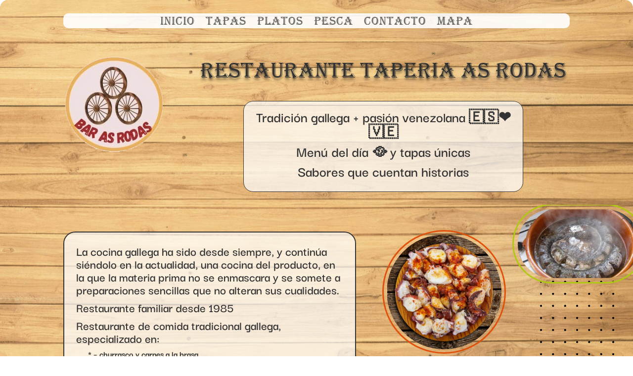

--- FILE ---
content_type: text/html; charset=UTF-8
request_url: https://www.restauranteasrodas.com/
body_size: 44104
content:
<!DOCTYPE html>
<html lang="es">
<head>
	<meta charset="UTF-8" />
<meta http-equiv="X-UA-Compatible" content="IE=edge">
	<link rel="pingback" href="https://www.restauranteasrodas.com/xmlrpc.php" />

	<script type="text/javascript">
		document.documentElement.className = 'js';
	</script>
	
	<link rel="preconnect" href="https://fonts.gstatic.com" crossorigin /><style id="et-builder-googlefonts-cached-inline">/* Original: https://fonts.googleapis.com/css?family=Darker+Grotesque:300,regular,500,600,700,800,900|Inter:100,200,300,regular,500,600,700,800,900|Syne:regular,500,600,700,800&#038;subset=latin,latin-ext&#038;display=swap *//* User Agent: Mozilla/5.0 (Unknown; Linux x86_64) AppleWebKit/538.1 (KHTML, like Gecko) Safari/538.1 Daum/4.1 */@font-face {font-family: 'Darker Grotesque';font-style: normal;font-weight: 300;font-display: swap;src: url(https://fonts.gstatic.com/s/darkergrotesque/v10/U9MK6cuh-mLQlC4BKCtayOfARkSVgb381b-W8-QDqXxpqk7783U.ttf) format('truetype');}@font-face {font-family: 'Darker Grotesque';font-style: normal;font-weight: 400;font-display: swap;src: url(https://fonts.gstatic.com/s/darkergrotesque/v10/U9MK6cuh-mLQlC4BKCtayOfARkSVgb381b-W8-QDqXw3qk7783U.ttf) format('truetype');}@font-face {font-family: 'Darker Grotesque';font-style: normal;font-weight: 500;font-display: swap;src: url(https://fonts.gstatic.com/s/darkergrotesque/v10/U9MK6cuh-mLQlC4BKCtayOfARkSVgb381b-W8-QDqXwFqk7783U.ttf) format('truetype');}@font-face {font-family: 'Darker Grotesque';font-style: normal;font-weight: 600;font-display: swap;src: url(https://fonts.gstatic.com/s/darkergrotesque/v10/U9MK6cuh-mLQlC4BKCtayOfARkSVgb381b-W8-QDqXzprU7783U.ttf) format('truetype');}@font-face {font-family: 'Darker Grotesque';font-style: normal;font-weight: 700;font-display: swap;src: url(https://fonts.gstatic.com/s/darkergrotesque/v10/U9MK6cuh-mLQlC4BKCtayOfARkSVgb381b-W8-QDqXzQrU7783U.ttf) format('truetype');}@font-face {font-family: 'Darker Grotesque';font-style: normal;font-weight: 800;font-display: swap;src: url(https://fonts.gstatic.com/s/darkergrotesque/v10/U9MK6cuh-mLQlC4BKCtayOfARkSVgb381b-W8-QDqXy3rU7783U.ttf) format('truetype');}@font-face {font-family: 'Darker Grotesque';font-style: normal;font-weight: 900;font-display: swap;src: url(https://fonts.gstatic.com/s/darkergrotesque/v10/U9MK6cuh-mLQlC4BKCtayOfARkSVgb381b-W8-QDqXyerU7783U.ttf) format('truetype');}@font-face {font-family: 'Inter';font-style: normal;font-weight: 100;font-display: swap;src: url(https://fonts.gstatic.com/s/inter/v20/UcCO3FwrK3iLTeHuS_nVMrMxCp50SjIw2boKoduKmMEVuLyeAZFhjQ.ttf) format('truetype');}@font-face {font-family: 'Inter';font-style: normal;font-weight: 200;font-display: swap;src: url(https://fonts.gstatic.com/s/inter/v20/UcCO3FwrK3iLTeHuS_nVMrMxCp50SjIw2boKoduKmMEVuDyfAZFhjQ.ttf) format('truetype');}@font-face {font-family: 'Inter';font-style: normal;font-weight: 300;font-display: swap;src: url(https://fonts.gstatic.com/s/inter/v20/UcCO3FwrK3iLTeHuS_nVMrMxCp50SjIw2boKoduKmMEVuOKfAZFhjQ.ttf) format('truetype');}@font-face {font-family: 'Inter';font-style: normal;font-weight: 400;font-display: swap;src: url(https://fonts.gstatic.com/s/inter/v20/UcCO3FwrK3iLTeHuS_nVMrMxCp50SjIw2boKoduKmMEVuLyfAZFhjQ.ttf) format('truetype');}@font-face {font-family: 'Inter';font-style: normal;font-weight: 500;font-display: swap;src: url(https://fonts.gstatic.com/s/inter/v20/UcCO3FwrK3iLTeHuS_nVMrMxCp50SjIw2boKoduKmMEVuI6fAZFhjQ.ttf) format('truetype');}@font-face {font-family: 'Inter';font-style: normal;font-weight: 600;font-display: swap;src: url(https://fonts.gstatic.com/s/inter/v20/UcCO3FwrK3iLTeHuS_nVMrMxCp50SjIw2boKoduKmMEVuGKYAZFhjQ.ttf) format('truetype');}@font-face {font-family: 'Inter';font-style: normal;font-weight: 700;font-display: swap;src: url(https://fonts.gstatic.com/s/inter/v20/UcCO3FwrK3iLTeHuS_nVMrMxCp50SjIw2boKoduKmMEVuFuYAZFhjQ.ttf) format('truetype');}@font-face {font-family: 'Inter';font-style: normal;font-weight: 800;font-display: swap;src: url(https://fonts.gstatic.com/s/inter/v20/UcCO3FwrK3iLTeHuS_nVMrMxCp50SjIw2boKoduKmMEVuDyYAZFhjQ.ttf) format('truetype');}@font-face {font-family: 'Inter';font-style: normal;font-weight: 900;font-display: swap;src: url(https://fonts.gstatic.com/s/inter/v20/UcCO3FwrK3iLTeHuS_nVMrMxCp50SjIw2boKoduKmMEVuBWYAZFhjQ.ttf) format('truetype');}@font-face {font-family: 'Syne';font-style: normal;font-weight: 400;font-display: swap;src: url(https://fonts.gstatic.com/s/syne/v24/8vIS7w4qzmVxsWxjBZRjr0FKM_04uQ6tTYo.ttf) format('truetype');}@font-face {font-family: 'Syne';font-style: normal;font-weight: 500;font-display: swap;src: url(https://fonts.gstatic.com/s/syne/v24/8vIS7w4qzmVxsWxjBZRjr0FKM_0KuQ6tTYo.ttf) format('truetype');}@font-face {font-family: 'Syne';font-style: normal;font-weight: 600;font-display: swap;src: url(https://fonts.gstatic.com/s/syne/v24/8vIS7w4qzmVxsWxjBZRjr0FKM_3mvg6tTYo.ttf) format('truetype');}@font-face {font-family: 'Syne';font-style: normal;font-weight: 700;font-display: swap;src: url(https://fonts.gstatic.com/s/syne/v24/8vIS7w4qzmVxsWxjBZRjr0FKM_3fvg6tTYo.ttf) format('truetype');}@font-face {font-family: 'Syne';font-style: normal;font-weight: 800;font-display: swap;src: url(https://fonts.gstatic.com/s/syne/v24/8vIS7w4qzmVxsWxjBZRjr0FKM_24vg6tTYo.ttf) format('truetype');}/* User Agent: Mozilla/5.0 (Windows NT 6.1; WOW64; rv:27.0) Gecko/20100101 Firefox/27.0 */@font-face {font-family: 'Darker Grotesque';font-style: normal;font-weight: 300;font-display: swap;src: url(https://fonts.gstatic.com/l/font?kit=U9MK6cuh-mLQlC4BKCtayOfARkSVgb381b-W8-QDqXxpqk7783Y&skey=659387bbda8b0a64&v=v10) format('woff');}@font-face {font-family: 'Darker Grotesque';font-style: normal;font-weight: 400;font-display: swap;src: url(https://fonts.gstatic.com/l/font?kit=U9MK6cuh-mLQlC4BKCtayOfARkSVgb381b-W8-QDqXw3qk7783Y&skey=659387bbda8b0a64&v=v10) format('woff');}@font-face {font-family: 'Darker Grotesque';font-style: normal;font-weight: 500;font-display: swap;src: url(https://fonts.gstatic.com/l/font?kit=U9MK6cuh-mLQlC4BKCtayOfARkSVgb381b-W8-QDqXwFqk7783Y&skey=659387bbda8b0a64&v=v10) format('woff');}@font-face {font-family: 'Darker Grotesque';font-style: normal;font-weight: 600;font-display: swap;src: url(https://fonts.gstatic.com/l/font?kit=U9MK6cuh-mLQlC4BKCtayOfARkSVgb381b-W8-QDqXzprU7783Y&skey=659387bbda8b0a64&v=v10) format('woff');}@font-face {font-family: 'Darker Grotesque';font-style: normal;font-weight: 700;font-display: swap;src: url(https://fonts.gstatic.com/l/font?kit=U9MK6cuh-mLQlC4BKCtayOfARkSVgb381b-W8-QDqXzQrU7783Y&skey=659387bbda8b0a64&v=v10) format('woff');}@font-face {font-family: 'Darker Grotesque';font-style: normal;font-weight: 800;font-display: swap;src: url(https://fonts.gstatic.com/l/font?kit=U9MK6cuh-mLQlC4BKCtayOfARkSVgb381b-W8-QDqXy3rU7783Y&skey=659387bbda8b0a64&v=v10) format('woff');}@font-face {font-family: 'Darker Grotesque';font-style: normal;font-weight: 900;font-display: swap;src: url(https://fonts.gstatic.com/l/font?kit=U9MK6cuh-mLQlC4BKCtayOfARkSVgb381b-W8-QDqXyerU7783Y&skey=659387bbda8b0a64&v=v10) format('woff');}@font-face {font-family: 'Inter';font-style: normal;font-weight: 100;font-display: swap;src: url(https://fonts.gstatic.com/l/font?kit=UcCO3FwrK3iLTeHuS_nVMrMxCp50SjIw2boKoduKmMEVuLyeAZFhjg&skey=c491285d6722e4fa&v=v20) format('woff');}@font-face {font-family: 'Inter';font-style: normal;font-weight: 200;font-display: swap;src: url(https://fonts.gstatic.com/l/font?kit=UcCO3FwrK3iLTeHuS_nVMrMxCp50SjIw2boKoduKmMEVuDyfAZFhjg&skey=c491285d6722e4fa&v=v20) format('woff');}@font-face {font-family: 'Inter';font-style: normal;font-weight: 300;font-display: swap;src: url(https://fonts.gstatic.com/l/font?kit=UcCO3FwrK3iLTeHuS_nVMrMxCp50SjIw2boKoduKmMEVuOKfAZFhjg&skey=c491285d6722e4fa&v=v20) format('woff');}@font-face {font-family: 'Inter';font-style: normal;font-weight: 400;font-display: swap;src: url(https://fonts.gstatic.com/l/font?kit=UcCO3FwrK3iLTeHuS_nVMrMxCp50SjIw2boKoduKmMEVuLyfAZFhjg&skey=c491285d6722e4fa&v=v20) format('woff');}@font-face {font-family: 'Inter';font-style: normal;font-weight: 500;font-display: swap;src: url(https://fonts.gstatic.com/l/font?kit=UcCO3FwrK3iLTeHuS_nVMrMxCp50SjIw2boKoduKmMEVuI6fAZFhjg&skey=c491285d6722e4fa&v=v20) format('woff');}@font-face {font-family: 'Inter';font-style: normal;font-weight: 600;font-display: swap;src: url(https://fonts.gstatic.com/l/font?kit=UcCO3FwrK3iLTeHuS_nVMrMxCp50SjIw2boKoduKmMEVuGKYAZFhjg&skey=c491285d6722e4fa&v=v20) format('woff');}@font-face {font-family: 'Inter';font-style: normal;font-weight: 700;font-display: swap;src: url(https://fonts.gstatic.com/l/font?kit=UcCO3FwrK3iLTeHuS_nVMrMxCp50SjIw2boKoduKmMEVuFuYAZFhjg&skey=c491285d6722e4fa&v=v20) format('woff');}@font-face {font-family: 'Inter';font-style: normal;font-weight: 800;font-display: swap;src: url(https://fonts.gstatic.com/l/font?kit=UcCO3FwrK3iLTeHuS_nVMrMxCp50SjIw2boKoduKmMEVuDyYAZFhjg&skey=c491285d6722e4fa&v=v20) format('woff');}@font-face {font-family: 'Inter';font-style: normal;font-weight: 900;font-display: swap;src: url(https://fonts.gstatic.com/l/font?kit=UcCO3FwrK3iLTeHuS_nVMrMxCp50SjIw2boKoduKmMEVuBWYAZFhjg&skey=c491285d6722e4fa&v=v20) format('woff');}@font-face {font-family: 'Syne';font-style: normal;font-weight: 400;font-display: swap;src: url(https://fonts.gstatic.com/l/font?kit=8vIS7w4qzmVxsWxjBZRjr0FKM_04uQ6tTYk&skey=8bada89b304b2a56&v=v24) format('woff');}@font-face {font-family: 'Syne';font-style: normal;font-weight: 500;font-display: swap;src: url(https://fonts.gstatic.com/l/font?kit=8vIS7w4qzmVxsWxjBZRjr0FKM_0KuQ6tTYk&skey=8bada89b304b2a56&v=v24) format('woff');}@font-face {font-family: 'Syne';font-style: normal;font-weight: 600;font-display: swap;src: url(https://fonts.gstatic.com/l/font?kit=8vIS7w4qzmVxsWxjBZRjr0FKM_3mvg6tTYk&skey=8bada89b304b2a56&v=v24) format('woff');}@font-face {font-family: 'Syne';font-style: normal;font-weight: 700;font-display: swap;src: url(https://fonts.gstatic.com/l/font?kit=8vIS7w4qzmVxsWxjBZRjr0FKM_3fvg6tTYk&skey=8bada89b304b2a56&v=v24) format('woff');}@font-face {font-family: 'Syne';font-style: normal;font-weight: 800;font-display: swap;src: url(https://fonts.gstatic.com/l/font?kit=8vIS7w4qzmVxsWxjBZRjr0FKM_24vg6tTYk&skey=8bada89b304b2a56&v=v24) format('woff');}/* User Agent: Mozilla/5.0 (Windows NT 6.3; rv:39.0) Gecko/20100101 Firefox/39.0 */@font-face {font-family: 'Darker Grotesque';font-style: normal;font-weight: 300;font-display: swap;src: url(https://fonts.gstatic.com/s/darkergrotesque/v10/U9MK6cuh-mLQlC4BKCtayOfARkSVgb381b-W8-QDqXxpqk7783A.woff2) format('woff2');}@font-face {font-family: 'Darker Grotesque';font-style: normal;font-weight: 400;font-display: swap;src: url(https://fonts.gstatic.com/s/darkergrotesque/v10/U9MK6cuh-mLQlC4BKCtayOfARkSVgb381b-W8-QDqXw3qk7783A.woff2) format('woff2');}@font-face {font-family: 'Darker Grotesque';font-style: normal;font-weight: 500;font-display: swap;src: url(https://fonts.gstatic.com/s/darkergrotesque/v10/U9MK6cuh-mLQlC4BKCtayOfARkSVgb381b-W8-QDqXwFqk7783A.woff2) format('woff2');}@font-face {font-family: 'Darker Grotesque';font-style: normal;font-weight: 600;font-display: swap;src: url(https://fonts.gstatic.com/s/darkergrotesque/v10/U9MK6cuh-mLQlC4BKCtayOfARkSVgb381b-W8-QDqXzprU7783A.woff2) format('woff2');}@font-face {font-family: 'Darker Grotesque';font-style: normal;font-weight: 700;font-display: swap;src: url(https://fonts.gstatic.com/s/darkergrotesque/v10/U9MK6cuh-mLQlC4BKCtayOfARkSVgb381b-W8-QDqXzQrU7783A.woff2) format('woff2');}@font-face {font-family: 'Darker Grotesque';font-style: normal;font-weight: 800;font-display: swap;src: url(https://fonts.gstatic.com/s/darkergrotesque/v10/U9MK6cuh-mLQlC4BKCtayOfARkSVgb381b-W8-QDqXy3rU7783A.woff2) format('woff2');}@font-face {font-family: 'Darker Grotesque';font-style: normal;font-weight: 900;font-display: swap;src: url(https://fonts.gstatic.com/s/darkergrotesque/v10/U9MK6cuh-mLQlC4BKCtayOfARkSVgb381b-W8-QDqXyerU7783A.woff2) format('woff2');}@font-face {font-family: 'Inter';font-style: normal;font-weight: 100;font-display: swap;src: url(https://fonts.gstatic.com/s/inter/v20/UcCO3FwrK3iLTeHuS_nVMrMxCp50SjIw2boKoduKmMEVuLyeAZFhiA.woff2) format('woff2');}@font-face {font-family: 'Inter';font-style: normal;font-weight: 200;font-display: swap;src: url(https://fonts.gstatic.com/s/inter/v20/UcCO3FwrK3iLTeHuS_nVMrMxCp50SjIw2boKoduKmMEVuDyfAZFhiA.woff2) format('woff2');}@font-face {font-family: 'Inter';font-style: normal;font-weight: 300;font-display: swap;src: url(https://fonts.gstatic.com/s/inter/v20/UcCO3FwrK3iLTeHuS_nVMrMxCp50SjIw2boKoduKmMEVuOKfAZFhiA.woff2) format('woff2');}@font-face {font-family: 'Inter';font-style: normal;font-weight: 400;font-display: swap;src: url(https://fonts.gstatic.com/s/inter/v20/UcCO3FwrK3iLTeHuS_nVMrMxCp50SjIw2boKoduKmMEVuLyfAZFhiA.woff2) format('woff2');}@font-face {font-family: 'Inter';font-style: normal;font-weight: 500;font-display: swap;src: url(https://fonts.gstatic.com/s/inter/v20/UcCO3FwrK3iLTeHuS_nVMrMxCp50SjIw2boKoduKmMEVuI6fAZFhiA.woff2) format('woff2');}@font-face {font-family: 'Inter';font-style: normal;font-weight: 600;font-display: swap;src: url(https://fonts.gstatic.com/s/inter/v20/UcCO3FwrK3iLTeHuS_nVMrMxCp50SjIw2boKoduKmMEVuGKYAZFhiA.woff2) format('woff2');}@font-face {font-family: 'Inter';font-style: normal;font-weight: 700;font-display: swap;src: url(https://fonts.gstatic.com/s/inter/v20/UcCO3FwrK3iLTeHuS_nVMrMxCp50SjIw2boKoduKmMEVuFuYAZFhiA.woff2) format('woff2');}@font-face {font-family: 'Inter';font-style: normal;font-weight: 800;font-display: swap;src: url(https://fonts.gstatic.com/s/inter/v20/UcCO3FwrK3iLTeHuS_nVMrMxCp50SjIw2boKoduKmMEVuDyYAZFhiA.woff2) format('woff2');}@font-face {font-family: 'Inter';font-style: normal;font-weight: 900;font-display: swap;src: url(https://fonts.gstatic.com/s/inter/v20/UcCO3FwrK3iLTeHuS_nVMrMxCp50SjIw2boKoduKmMEVuBWYAZFhiA.woff2) format('woff2');}@font-face {font-family: 'Syne';font-style: normal;font-weight: 400;font-display: swap;src: url(https://fonts.gstatic.com/s/syne/v24/8vIS7w4qzmVxsWxjBZRjr0FKM_04uQ6tTY8.woff2) format('woff2');}@font-face {font-family: 'Syne';font-style: normal;font-weight: 500;font-display: swap;src: url(https://fonts.gstatic.com/s/syne/v24/8vIS7w4qzmVxsWxjBZRjr0FKM_0KuQ6tTY8.woff2) format('woff2');}@font-face {font-family: 'Syne';font-style: normal;font-weight: 600;font-display: swap;src: url(https://fonts.gstatic.com/s/syne/v24/8vIS7w4qzmVxsWxjBZRjr0FKM_3mvg6tTY8.woff2) format('woff2');}@font-face {font-family: 'Syne';font-style: normal;font-weight: 700;font-display: swap;src: url(https://fonts.gstatic.com/s/syne/v24/8vIS7w4qzmVxsWxjBZRjr0FKM_3fvg6tTY8.woff2) format('woff2');}@font-face {font-family: 'Syne';font-style: normal;font-weight: 800;font-display: swap;src: url(https://fonts.gstatic.com/s/syne/v24/8vIS7w4qzmVxsWxjBZRjr0FKM_24vg6tTY8.woff2) format('woff2');}</style><meta name='robots' content='index, follow, max-image-preview:large, max-snippet:-1, max-video-preview:-1' />
<script type="text/javascript">
			let jqueryParams=[],jQuery=function(r){return jqueryParams=[...jqueryParams,r],jQuery},$=function(r){return jqueryParams=[...jqueryParams,r],$};window.jQuery=jQuery,window.$=jQuery;let customHeadScripts=!1;jQuery.fn=jQuery.prototype={},$.fn=jQuery.prototype={},jQuery.noConflict=function(r){if(window.jQuery)return jQuery=window.jQuery,$=window.jQuery,customHeadScripts=!0,jQuery.noConflict},jQuery.ready=function(r){jqueryParams=[...jqueryParams,r]},$.ready=function(r){jqueryParams=[...jqueryParams,r]},jQuery.load=function(r){jqueryParams=[...jqueryParams,r]},$.load=function(r){jqueryParams=[...jqueryParams,r]},jQuery.fn.ready=function(r){jqueryParams=[...jqueryParams,r]},$.fn.ready=function(r){jqueryParams=[...jqueryParams,r]};</script>
	<!-- This site is optimized with the Yoast SEO plugin v26.5 - https://yoast.com/wordpress/plugins/seo/ -->
	<title>Restaurante As Rodas - Restaurante As rodas</title>
	<link rel="canonical" href="https://www.restauranteasrodas.com/" />
	<meta property="og:locale" content="es_ES" />
	<meta property="og:type" content="website" />
	<meta property="og:title" content="Restaurante As Rodas - Restaurante As rodas" />
	<meta property="og:url" content="https://www.restauranteasrodas.com/" />
	<meta property="og:site_name" content="Restaurante As rodas" />
	<meta property="article:publisher" content="https://www.facebook.com/barAsrodas" />
	<meta property="article:modified_time" content="2025-07-14T16:27:27+00:00" />
	<meta property="og:image" content="https://www.restauranteasrodas.com/wp-content/uploads/2025/02/javali1.jpg" />
	<meta name="twitter:card" content="summary_large_image" />
	<script type="application/ld+json" class="yoast-schema-graph">{"@context":"https://schema.org","@graph":[{"@type":"WebPage","@id":"https://www.restauranteasrodas.com/","url":"https://www.restauranteasrodas.com/","name":"Restaurante As Rodas - Restaurante As rodas","isPartOf":{"@id":"https://www.restauranteasrodas.com/#website"},"about":{"@id":"https://www.restauranteasrodas.com/#organization"},"primaryImageOfPage":{"@id":"https://www.restauranteasrodas.com/#primaryimage"},"image":{"@id":"https://www.restauranteasrodas.com/#primaryimage"},"thumbnailUrl":"https://www.restauranteasrodas.com/wp-content/uploads/2025/02/javali1.jpg","datePublished":"2023-01-29T12:30:15+00:00","dateModified":"2025-07-14T16:27:27+00:00","breadcrumb":{"@id":"https://www.restauranteasrodas.com/#breadcrumb"},"inLanguage":"es","potentialAction":[{"@type":"ReadAction","target":["https://www.restauranteasrodas.com/"]}]},{"@type":"ImageObject","inLanguage":"es","@id":"https://www.restauranteasrodas.com/#primaryimage","url":"https://www.restauranteasrodas.com/wp-content/uploads/2025/02/javali1.jpg","contentUrl":"https://www.restauranteasrodas.com/wp-content/uploads/2025/02/javali1.jpg"},{"@type":"BreadcrumbList","@id":"https://www.restauranteasrodas.com/#breadcrumb","itemListElement":[{"@type":"ListItem","position":1,"name":"Portada"}]},{"@type":"WebSite","@id":"https://www.restauranteasrodas.com/#website","url":"https://www.restauranteasrodas.com/","name":"Restaurante As rodas, Bar As rodas","description":"Restaurante Bar As Rodas, Paramos, Tui, Comida casera Gallega","publisher":{"@id":"https://www.restauranteasrodas.com/#organization"},"potentialAction":[{"@type":"SearchAction","target":{"@type":"EntryPoint","urlTemplate":"https://www.restauranteasrodas.com/?s={search_term_string}"},"query-input":{"@type":"PropertyValueSpecification","valueRequired":true,"valueName":"search_term_string"}}],"inLanguage":"es"},{"@type":"Organization","@id":"https://www.restauranteasrodas.com/#organization","name":"Restaurante As rodas, Bar As rodas","url":"https://www.restauranteasrodas.com/","logo":{"@type":"ImageObject","inLanguage":"es","@id":"https://www.restauranteasrodas.com/#/schema/logo/image/","url":"https://www.restauranteasrodas.com/wp-content/uploads/2025/02/cropped-ruedasnuevas.png","contentUrl":"https://www.restauranteasrodas.com/wp-content/uploads/2025/02/cropped-ruedasnuevas.png","width":512,"height":512,"caption":"Restaurante As rodas, Bar As rodas"},"image":{"@id":"https://www.restauranteasrodas.com/#/schema/logo/image/"},"sameAs":["https://www.facebook.com/barAsrodas","https://www.instagram.com/p/DEXFD5btENY/"]}]}</script>
	<!-- / Yoast SEO plugin. -->


<link rel='dns-prefetch' href='//www.googletagmanager.com' />
<link rel="alternate" type="application/rss+xml" title="Restaurante As rodas &raquo; Feed" href="https://www.restauranteasrodas.com/feed/" />
<link rel="alternate" type="application/rss+xml" title="Restaurante As rodas &raquo; Feed de los comentarios" href="https://www.restauranteasrodas.com/comments/feed/" />
<link rel="alternate" title="oEmbed (JSON)" type="application/json+oembed" href="https://www.restauranteasrodas.com/wp-json/oembed/1.0/embed?url=https%3A%2F%2Fwww.restauranteasrodas.com%2F" />
<link rel="alternate" title="oEmbed (XML)" type="text/xml+oembed" href="https://www.restauranteasrodas.com/wp-json/oembed/1.0/embed?url=https%3A%2F%2Fwww.restauranteasrodas.com%2F&#038;format=xml" />
<meta content="Child Theme for Divi v.1.0" name="generator"/><style id='divi-style-parent-inline-inline-css' type='text/css'>
/*!
Theme Name: Divi
Theme URI: http://www.elegantthemes.com/gallery/divi/
Version: 4.27.4
Description: Smart. Flexible. Beautiful. Divi is the most powerful theme in our collection.
Author: Elegant Themes
Author URI: http://www.elegantthemes.com
License: GNU General Public License v2
License URI: http://www.gnu.org/licenses/gpl-2.0.html
*/

a,abbr,acronym,address,applet,b,big,blockquote,body,center,cite,code,dd,del,dfn,div,dl,dt,em,fieldset,font,form,h1,h2,h3,h4,h5,h6,html,i,iframe,img,ins,kbd,label,legend,li,object,ol,p,pre,q,s,samp,small,span,strike,strong,sub,sup,tt,u,ul,var{margin:0;padding:0;border:0;outline:0;font-size:100%;-ms-text-size-adjust:100%;-webkit-text-size-adjust:100%;vertical-align:baseline;background:transparent}body{line-height:1}ol,ul{list-style:none}blockquote,q{quotes:none}blockquote:after,blockquote:before,q:after,q:before{content:"";content:none}blockquote{margin:20px 0 30px;border-left:5px solid;padding-left:20px}:focus{outline:0}del{text-decoration:line-through}pre{overflow:auto;padding:10px}figure{margin:0}table{border-collapse:collapse;border-spacing:0}article,aside,footer,header,hgroup,nav,section{display:block}body{font-family:Open Sans,Arial,sans-serif;font-size:14px;color:#666;background-color:#fff;line-height:1.7em;font-weight:500;-webkit-font-smoothing:antialiased;-moz-osx-font-smoothing:grayscale}body.page-template-page-template-blank-php #page-container{padding-top:0!important}body.et_cover_background{background-size:cover!important;background-position:top!important;background-repeat:no-repeat!important;background-attachment:fixed}a{color:#2ea3f2}a,a:hover{text-decoration:none}p{padding-bottom:1em}p:not(.has-background):last-of-type{padding-bottom:0}p.et_normal_padding{padding-bottom:1em}strong{font-weight:700}cite,em,i{font-style:italic}code,pre{font-family:Courier New,monospace;margin-bottom:10px}ins{text-decoration:none}sub,sup{height:0;line-height:1;position:relative;vertical-align:baseline}sup{bottom:.8em}sub{top:.3em}dl{margin:0 0 1.5em}dl dt{font-weight:700}dd{margin-left:1.5em}blockquote p{padding-bottom:0}embed,iframe,object,video{max-width:100%}h1,h2,h3,h4,h5,h6{color:#333;padding-bottom:10px;line-height:1em;font-weight:500}h1 a,h2 a,h3 a,h4 a,h5 a,h6 a{color:inherit}h1{font-size:30px}h2{font-size:26px}h3{font-size:22px}h4{font-size:18px}h5{font-size:16px}h6{font-size:14px}input{-webkit-appearance:none}input[type=checkbox]{-webkit-appearance:checkbox}input[type=radio]{-webkit-appearance:radio}input.text,input.title,input[type=email],input[type=password],input[type=tel],input[type=text],select,textarea{background-color:#fff;border:1px solid #bbb;padding:2px;color:#4e4e4e}input.text:focus,input.title:focus,input[type=text]:focus,select:focus,textarea:focus{border-color:#2d3940;color:#3e3e3e}input.text,input.title,input[type=text],select,textarea{margin:0}textarea{padding:4px}button,input,select,textarea{font-family:inherit}img{max-width:100%;height:auto}.clear{clear:both}br.clear{margin:0;padding:0}.pagination{clear:both}#et_search_icon:hover,.et-social-icon a:hover,.et_password_protected_form .et_submit_button,.form-submit .et_pb_buttontton.alt.disabled,.nav-single a,.posted_in a{color:#2ea3f2}.et-search-form,blockquote{border-color:#2ea3f2}#main-content{background-color:#fff}.container{width:80%;max-width:1080px;margin:auto;position:relative}body:not(.et-tb) #main-content .container,body:not(.et-tb-has-header) #main-content .container{padding-top:58px}.et_full_width_page #main-content .container:before{display:none}.main_title{margin-bottom:20px}.et_password_protected_form .et_submit_button:hover,.form-submit .et_pb_button:hover{background:rgba(0,0,0,.05)}.et_button_icon_visible .et_pb_button{padding-right:2em;padding-left:.7em}.et_button_icon_visible .et_pb_button:after{opacity:1;margin-left:0}.et_button_left .et_pb_button:hover:after{left:.15em}.et_button_left .et_pb_button:after{margin-left:0;left:1em}.et_button_icon_visible.et_button_left .et_pb_button,.et_button_left .et_pb_button:hover,.et_button_left .et_pb_module .et_pb_button:hover{padding-left:2em;padding-right:.7em}.et_button_icon_visible.et_button_left .et_pb_button:after,.et_button_left .et_pb_button:hover:after{left:.15em}.et_password_protected_form .et_submit_button:hover,.form-submit .et_pb_button:hover{padding:.3em 1em}.et_button_no_icon .et_pb_button:after{display:none}.et_button_no_icon.et_button_icon_visible.et_button_left .et_pb_button,.et_button_no_icon.et_button_left .et_pb_button:hover,.et_button_no_icon .et_pb_button,.et_button_no_icon .et_pb_button:hover{padding:.3em 1em!important}.et_button_custom_icon .et_pb_button:after{line-height:1.7em}.et_button_custom_icon.et_button_icon_visible .et_pb_button:after,.et_button_custom_icon .et_pb_button:hover:after{margin-left:.3em}#left-area .post_format-post-format-gallery .wp-block-gallery:first-of-type{padding:0;margin-bottom:-16px}.entry-content table:not(.variations){border:1px solid #eee;margin:0 0 15px;text-align:left;width:100%}.entry-content thead th,.entry-content tr th{color:#555;font-weight:700;padding:9px 24px}.entry-content tr td{border-top:1px solid #eee;padding:6px 24px}#left-area ul,.entry-content ul,.et-l--body ul,.et-l--footer ul,.et-l--header ul{list-style-type:disc;padding:0 0 23px 1em;line-height:26px}#left-area ol,.entry-content ol,.et-l--body ol,.et-l--footer ol,.et-l--header ol{list-style-type:decimal;list-style-position:inside;padding:0 0 23px;line-height:26px}#left-area ul li ul,.entry-content ul li ol{padding:2px 0 2px 20px}#left-area ol li ul,.entry-content ol li ol,.et-l--body ol li ol,.et-l--footer ol li ol,.et-l--header ol li ol{padding:2px 0 2px 35px}#left-area ul.wp-block-gallery{display:-webkit-box;display:-ms-flexbox;display:flex;-ms-flex-wrap:wrap;flex-wrap:wrap;list-style-type:none;padding:0}#left-area ul.products{padding:0!important;line-height:1.7!important;list-style:none!important}.gallery-item a{display:block}.gallery-caption,.gallery-item a{width:90%}#wpadminbar{z-index:100001}#left-area .post-meta{font-size:14px;padding-bottom:15px}#left-area .post-meta a{text-decoration:none;color:#666}#left-area .et_featured_image{padding-bottom:7px}.single .post{padding-bottom:25px}body.single .et_audio_content{margin-bottom:-6px}.nav-single a{text-decoration:none;color:#2ea3f2;font-size:14px;font-weight:400}.nav-previous{float:left}.nav-next{float:right}.et_password_protected_form p input{background-color:#eee;border:none!important;width:100%!important;border-radius:0!important;font-size:14px;color:#999!important;padding:16px!important;-webkit-box-sizing:border-box;box-sizing:border-box}.et_password_protected_form label{display:none}.et_password_protected_form .et_submit_button{font-family:inherit;display:block;float:right;margin:8px auto 0;cursor:pointer}.post-password-required p.nocomments.container{max-width:100%}.post-password-required p.nocomments.container:before{display:none}.aligncenter,div.post .new-post .aligncenter{display:block;margin-left:auto;margin-right:auto}.wp-caption{border:1px solid #ddd;text-align:center;background-color:#f3f3f3;margin-bottom:10px;max-width:96%;padding:8px}.wp-caption.alignleft{margin:0 30px 20px 0}.wp-caption.alignright{margin:0 0 20px 30px}.wp-caption img{margin:0;padding:0;border:0}.wp-caption p.wp-caption-text{font-size:12px;padding:0 4px 5px;margin:0}.alignright{float:right}.alignleft{float:left}img.alignleft{display:inline;float:left;margin-right:15px}img.alignright{display:inline;float:right;margin-left:15px}.page.et_pb_pagebuilder_layout #main-content{background-color:transparent}body #main-content .et_builder_inner_content>h1,body #main-content .et_builder_inner_content>h2,body #main-content .et_builder_inner_content>h3,body #main-content .et_builder_inner_content>h4,body #main-content .et_builder_inner_content>h5,body #main-content .et_builder_inner_content>h6{line-height:1.4em}body #main-content .et_builder_inner_content>p{line-height:1.7em}.wp-block-pullquote{margin:20px 0 30px}.wp-block-pullquote.has-background blockquote{border-left:none}.wp-block-group.has-background{padding:1.5em 1.5em .5em}@media (min-width:981px){#left-area{width:79.125%;padding-bottom:23px}#main-content .container:before{content:"";position:absolute;top:0;height:100%;width:1px;background-color:#e2e2e2}.et_full_width_page #left-area,.et_no_sidebar #left-area{float:none;width:100%!important}.et_full_width_page #left-area{padding-bottom:0}.et_no_sidebar #main-content .container:before{display:none}}@media (max-width:980px){#page-container{padding-top:80px}.et-tb #page-container,.et-tb-has-header #page-container{padding-top:0!important}#left-area,#sidebar{width:100%!important}#main-content .container:before{display:none!important}.et_full_width_page .et_gallery_item:nth-child(4n+1){clear:none}}@media print{#page-container{padding-top:0!important}}#wp-admin-bar-et-use-visual-builder a:before{font-family:ETmodules!important;content:"\e625";font-size:30px!important;width:28px;margin-top:-3px;color:#974df3!important}#wp-admin-bar-et-use-visual-builder:hover a:before{color:#fff!important}#wp-admin-bar-et-use-visual-builder:hover a,#wp-admin-bar-et-use-visual-builder a:hover{transition:background-color .5s ease;-webkit-transition:background-color .5s ease;-moz-transition:background-color .5s ease;background-color:#7e3bd0!important;color:#fff!important}* html .clearfix,:first-child+html .clearfix{zoom:1}.iphone .et_pb_section_video_bg video::-webkit-media-controls-start-playback-button{display:none!important;-webkit-appearance:none}.et_mobile_device .et_pb_section_parallax .et_pb_parallax_css{background-attachment:scroll}.et-social-facebook a.icon:before{content:"\e093"}.et-social-twitter a.icon:before{content:"\e094"}.et-social-google-plus a.icon:before{content:"\e096"}.et-social-instagram a.icon:before{content:"\e09a"}.et-social-rss a.icon:before{content:"\e09e"}.ai1ec-single-event:after{content:" ";display:table;clear:both}.evcal_event_details .evcal_evdata_cell .eventon_details_shading_bot.eventon_details_shading_bot{z-index:3}.wp-block-divi-layout{margin-bottom:1em}*{-webkit-box-sizing:border-box;box-sizing:border-box}#et-info-email:before,#et-info-phone:before,#et_search_icon:before,.comment-reply-link:after,.et-cart-info span:before,.et-pb-arrow-next:before,.et-pb-arrow-prev:before,.et-social-icon a:before,.et_audio_container .mejs-playpause-button button:before,.et_audio_container .mejs-volume-button button:before,.et_overlay:before,.et_password_protected_form .et_submit_button:after,.et_pb_button:after,.et_pb_contact_reset:after,.et_pb_contact_submit:after,.et_pb_font_icon:before,.et_pb_newsletter_button:after,.et_pb_pricing_table_button:after,.et_pb_promo_button:after,.et_pb_testimonial:before,.et_pb_toggle_title:before,.form-submit .et_pb_button:after,.mobile_menu_bar:before,a.et_pb_more_button:after{font-family:ETmodules!important;speak:none;font-style:normal;font-weight:400;-webkit-font-feature-settings:normal;font-feature-settings:normal;font-variant:normal;text-transform:none;line-height:1;-webkit-font-smoothing:antialiased;-moz-osx-font-smoothing:grayscale;text-shadow:0 0;direction:ltr}.et-pb-icon,.et_pb_custom_button_icon.et_pb_button:after,.et_pb_login .et_pb_custom_button_icon.et_pb_button:after,.et_pb_woo_custom_button_icon .button.et_pb_custom_button_icon.et_pb_button:after,.et_pb_woo_custom_button_icon .button.et_pb_custom_button_icon.et_pb_button:hover:after{content:attr(data-icon)}.et-pb-icon{font-family:ETmodules;speak:none;font-weight:400;-webkit-font-feature-settings:normal;font-feature-settings:normal;font-variant:normal;text-transform:none;line-height:1;-webkit-font-smoothing:antialiased;font-size:96px;font-style:normal;display:inline-block;-webkit-box-sizing:border-box;box-sizing:border-box;direction:ltr}#et-ajax-saving{display:none;-webkit-transition:background .3s,-webkit-box-shadow .3s;transition:background .3s,-webkit-box-shadow .3s;transition:background .3s,box-shadow .3s;transition:background .3s,box-shadow .3s,-webkit-box-shadow .3s;-webkit-box-shadow:rgba(0,139,219,.247059) 0 0 60px;box-shadow:0 0 60px rgba(0,139,219,.247059);position:fixed;top:50%;left:50%;width:50px;height:50px;background:#fff;border-radius:50px;margin:-25px 0 0 -25px;z-index:999999;text-align:center}#et-ajax-saving img{margin:9px}.et-safe-mode-indicator,.et-safe-mode-indicator:focus,.et-safe-mode-indicator:hover{-webkit-box-shadow:0 5px 10px rgba(41,196,169,.15);box-shadow:0 5px 10px rgba(41,196,169,.15);background:#29c4a9;color:#fff;font-size:14px;font-weight:600;padding:12px;line-height:16px;border-radius:3px;position:fixed;bottom:30px;right:30px;z-index:999999;text-decoration:none;font-family:Open Sans,sans-serif;-webkit-font-smoothing:antialiased;-moz-osx-font-smoothing:grayscale}.et_pb_button{font-size:20px;font-weight:500;padding:.3em 1em;line-height:1.7em!important;background-color:transparent;background-size:cover;background-position:50%;background-repeat:no-repeat;border:2px solid;border-radius:3px;-webkit-transition-duration:.2s;transition-duration:.2s;-webkit-transition-property:all!important;transition-property:all!important}.et_pb_button,.et_pb_button_inner{position:relative}.et_pb_button:hover,.et_pb_module .et_pb_button:hover{border:2px solid transparent;padding:.3em 2em .3em .7em}.et_pb_button:hover{background-color:hsla(0,0%,100%,.2)}.et_pb_bg_layout_light.et_pb_button:hover,.et_pb_bg_layout_light .et_pb_button:hover{background-color:rgba(0,0,0,.05)}.et_pb_button:after,.et_pb_button:before{font-size:32px;line-height:1em;content:"\35";opacity:0;position:absolute;margin-left:-1em;-webkit-transition:all .2s;transition:all .2s;text-transform:none;-webkit-font-feature-settings:"kern" off;font-feature-settings:"kern" off;font-variant:none;font-style:normal;font-weight:400;text-shadow:none}.et_pb_button.et_hover_enabled:hover:after,.et_pb_button.et_pb_hovered:hover:after{-webkit-transition:none!important;transition:none!important}.et_pb_button:before{display:none}.et_pb_button:hover:after{opacity:1;margin-left:0}.et_pb_column_1_3 h1,.et_pb_column_1_4 h1,.et_pb_column_1_5 h1,.et_pb_column_1_6 h1,.et_pb_column_2_5 h1{font-size:26px}.et_pb_column_1_3 h2,.et_pb_column_1_4 h2,.et_pb_column_1_5 h2,.et_pb_column_1_6 h2,.et_pb_column_2_5 h2{font-size:23px}.et_pb_column_1_3 h3,.et_pb_column_1_4 h3,.et_pb_column_1_5 h3,.et_pb_column_1_6 h3,.et_pb_column_2_5 h3{font-size:20px}.et_pb_column_1_3 h4,.et_pb_column_1_4 h4,.et_pb_column_1_5 h4,.et_pb_column_1_6 h4,.et_pb_column_2_5 h4{font-size:18px}.et_pb_column_1_3 h5,.et_pb_column_1_4 h5,.et_pb_column_1_5 h5,.et_pb_column_1_6 h5,.et_pb_column_2_5 h5{font-size:16px}.et_pb_column_1_3 h6,.et_pb_column_1_4 h6,.et_pb_column_1_5 h6,.et_pb_column_1_6 h6,.et_pb_column_2_5 h6{font-size:15px}.et_pb_bg_layout_dark,.et_pb_bg_layout_dark h1,.et_pb_bg_layout_dark h2,.et_pb_bg_layout_dark h3,.et_pb_bg_layout_dark h4,.et_pb_bg_layout_dark h5,.et_pb_bg_layout_dark h6{color:#fff!important}.et_pb_module.et_pb_text_align_left{text-align:left}.et_pb_module.et_pb_text_align_center{text-align:center}.et_pb_module.et_pb_text_align_right{text-align:right}.et_pb_module.et_pb_text_align_justified{text-align:justify}.clearfix:after{visibility:hidden;display:block;font-size:0;content:" ";clear:both;height:0}.et_pb_bg_layout_light .et_pb_more_button{color:#2ea3f2}.et_builder_inner_content{position:relative;z-index:1}header .et_builder_inner_content{z-index:2}.et_pb_css_mix_blend_mode_passthrough{mix-blend-mode:unset!important}.et_pb_image_container{margin:-20px -20px 29px}.et_pb_module_inner{position:relative}.et_hover_enabled_preview{z-index:2}.et_hover_enabled:hover{position:relative;z-index:2}.et_pb_all_tabs,.et_pb_module,.et_pb_posts_nav a,.et_pb_tab,.et_pb_with_background{position:relative;background-size:cover;background-position:50%;background-repeat:no-repeat}.et_pb_background_mask,.et_pb_background_pattern{bottom:0;left:0;position:absolute;right:0;top:0}.et_pb_background_mask{background-size:calc(100% + 2px) calc(100% + 2px);background-repeat:no-repeat;background-position:50%;overflow:hidden}.et_pb_background_pattern{background-position:0 0;background-repeat:repeat}.et_pb_with_border{position:relative;border:0 solid #333}.post-password-required .et_pb_row{padding:0;width:100%}.post-password-required .et_password_protected_form{min-height:0}body.et_pb_pagebuilder_layout.et_pb_show_title .post-password-required .et_password_protected_form h1,body:not(.et_pb_pagebuilder_layout) .post-password-required .et_password_protected_form h1{display:none}.et_pb_no_bg{padding:0!important}.et_overlay.et_pb_inline_icon:before,.et_pb_inline_icon:before{content:attr(data-icon)}.et_pb_more_button{color:inherit;text-shadow:none;text-decoration:none;display:inline-block;margin-top:20px}.et_parallax_bg_wrap{overflow:hidden;position:absolute;top:0;right:0;bottom:0;left:0}.et_parallax_bg{background-repeat:no-repeat;background-position:top;background-size:cover;position:absolute;bottom:0;left:0;width:100%;height:100%;display:block}.et_parallax_bg.et_parallax_bg__hover,.et_parallax_bg.et_parallax_bg_phone,.et_parallax_bg.et_parallax_bg_tablet,.et_parallax_gradient.et_parallax_gradient__hover,.et_parallax_gradient.et_parallax_gradient_phone,.et_parallax_gradient.et_parallax_gradient_tablet,.et_pb_section_parallax_hover:hover .et_parallax_bg:not(.et_parallax_bg__hover),.et_pb_section_parallax_hover:hover .et_parallax_gradient:not(.et_parallax_gradient__hover){display:none}.et_pb_section_parallax_hover:hover .et_parallax_bg.et_parallax_bg__hover,.et_pb_section_parallax_hover:hover .et_parallax_gradient.et_parallax_gradient__hover{display:block}.et_parallax_gradient{bottom:0;display:block;left:0;position:absolute;right:0;top:0}.et_pb_module.et_pb_section_parallax,.et_pb_posts_nav a.et_pb_section_parallax,.et_pb_tab.et_pb_section_parallax{position:relative}.et_pb_section_parallax .et_pb_parallax_css,.et_pb_slides .et_parallax_bg.et_pb_parallax_css{background-attachment:fixed}body.et-bfb .et_pb_section_parallax .et_pb_parallax_css,body.et-bfb .et_pb_slides .et_parallax_bg.et_pb_parallax_css{background-attachment:scroll;bottom:auto}.et_pb_section_parallax.et_pb_column .et_pb_module,.et_pb_section_parallax.et_pb_row .et_pb_column,.et_pb_section_parallax.et_pb_row .et_pb_module{z-index:9;position:relative}.et_pb_more_button:hover:after{opacity:1;margin-left:0}.et_pb_preload .et_pb_section_video_bg,.et_pb_preload>div{visibility:hidden}.et_pb_preload,.et_pb_section.et_pb_section_video.et_pb_preload{position:relative;background:#464646!important}.et_pb_preload:before{content:"";position:absolute;top:50%;left:50%;background:url(https://www.restauranteasrodas.com/wp-content/themes/Divi/includes/builder/styles/images/preloader.gif) no-repeat;border-radius:32px;width:32px;height:32px;margin:-16px 0 0 -16px}.box-shadow-overlay{position:absolute;top:0;left:0;width:100%;height:100%;z-index:10;pointer-events:none}.et_pb_section>.box-shadow-overlay~.et_pb_row{z-index:11}body.safari .section_has_divider{will-change:transform}.et_pb_row>.box-shadow-overlay{z-index:8}.has-box-shadow-overlay{position:relative}.et_clickable{cursor:pointer}.screen-reader-text{border:0;clip:rect(1px,1px,1px,1px);-webkit-clip-path:inset(50%);clip-path:inset(50%);height:1px;margin:-1px;overflow:hidden;padding:0;position:absolute!important;width:1px;word-wrap:normal!important}.et_multi_view_hidden,.et_multi_view_hidden_image{display:none!important}@keyframes multi-view-image-fade{0%{opacity:0}10%{opacity:.1}20%{opacity:.2}30%{opacity:.3}40%{opacity:.4}50%{opacity:.5}60%{opacity:.6}70%{opacity:.7}80%{opacity:.8}90%{opacity:.9}to{opacity:1}}.et_multi_view_image__loading{visibility:hidden}.et_multi_view_image__loaded{-webkit-animation:multi-view-image-fade .5s;animation:multi-view-image-fade .5s}#et-pb-motion-effects-offset-tracker{visibility:hidden!important;opacity:0;position:absolute;top:0;left:0}.et-pb-before-scroll-animation{opacity:0}header.et-l.et-l--header:after{clear:both;display:block;content:""}.et_pb_module{-webkit-animation-timing-function:linear;animation-timing-function:linear;-webkit-animation-duration:.2s;animation-duration:.2s}@-webkit-keyframes fadeBottom{0%{opacity:0;-webkit-transform:translateY(10%);transform:translateY(10%)}to{opacity:1;-webkit-transform:translateY(0);transform:translateY(0)}}@keyframes fadeBottom{0%{opacity:0;-webkit-transform:translateY(10%);transform:translateY(10%)}to{opacity:1;-webkit-transform:translateY(0);transform:translateY(0)}}@-webkit-keyframes fadeLeft{0%{opacity:0;-webkit-transform:translateX(-10%);transform:translateX(-10%)}to{opacity:1;-webkit-transform:translateX(0);transform:translateX(0)}}@keyframes fadeLeft{0%{opacity:0;-webkit-transform:translateX(-10%);transform:translateX(-10%)}to{opacity:1;-webkit-transform:translateX(0);transform:translateX(0)}}@-webkit-keyframes fadeRight{0%{opacity:0;-webkit-transform:translateX(10%);transform:translateX(10%)}to{opacity:1;-webkit-transform:translateX(0);transform:translateX(0)}}@keyframes fadeRight{0%{opacity:0;-webkit-transform:translateX(10%);transform:translateX(10%)}to{opacity:1;-webkit-transform:translateX(0);transform:translateX(0)}}@-webkit-keyframes fadeTop{0%{opacity:0;-webkit-transform:translateY(-10%);transform:translateY(-10%)}to{opacity:1;-webkit-transform:translateX(0);transform:translateX(0)}}@keyframes fadeTop{0%{opacity:0;-webkit-transform:translateY(-10%);transform:translateY(-10%)}to{opacity:1;-webkit-transform:translateX(0);transform:translateX(0)}}@-webkit-keyframes fadeIn{0%{opacity:0}to{opacity:1}}@keyframes fadeIn{0%{opacity:0}to{opacity:1}}.et-waypoint:not(.et_pb_counters){opacity:0}@media (min-width:981px){.et_pb_section.et_section_specialty div.et_pb_row .et_pb_column .et_pb_column .et_pb_module.et-last-child,.et_pb_section.et_section_specialty div.et_pb_row .et_pb_column .et_pb_column .et_pb_module:last-child,.et_pb_section.et_section_specialty div.et_pb_row .et_pb_column .et_pb_row_inner .et_pb_column .et_pb_module.et-last-child,.et_pb_section.et_section_specialty div.et_pb_row .et_pb_column .et_pb_row_inner .et_pb_column .et_pb_module:last-child,.et_pb_section div.et_pb_row .et_pb_column .et_pb_module.et-last-child,.et_pb_section div.et_pb_row .et_pb_column .et_pb_module:last-child{margin-bottom:0}}@media (max-width:980px){.et_overlay.et_pb_inline_icon_tablet:before,.et_pb_inline_icon_tablet:before{content:attr(data-icon-tablet)}.et_parallax_bg.et_parallax_bg_tablet_exist,.et_parallax_gradient.et_parallax_gradient_tablet_exist{display:none}.et_parallax_bg.et_parallax_bg_tablet,.et_parallax_gradient.et_parallax_gradient_tablet{display:block}.et_pb_column .et_pb_module{margin-bottom:30px}.et_pb_row .et_pb_column .et_pb_module.et-last-child,.et_pb_row .et_pb_column .et_pb_module:last-child,.et_section_specialty .et_pb_row .et_pb_column .et_pb_module.et-last-child,.et_section_specialty .et_pb_row .et_pb_column .et_pb_module:last-child{margin-bottom:0}.et_pb_more_button{display:inline-block!important}.et_pb_bg_layout_light_tablet.et_pb_button,.et_pb_bg_layout_light_tablet.et_pb_module.et_pb_button,.et_pb_bg_layout_light_tablet .et_pb_more_button{color:#2ea3f2}.et_pb_bg_layout_light_tablet .et_pb_forgot_password a{color:#666}.et_pb_bg_layout_light_tablet h1,.et_pb_bg_layout_light_tablet h2,.et_pb_bg_layout_light_tablet h3,.et_pb_bg_layout_light_tablet h4,.et_pb_bg_layout_light_tablet h5,.et_pb_bg_layout_light_tablet h6{color:#333!important}.et_pb_module .et_pb_bg_layout_light_tablet.et_pb_button{color:#2ea3f2!important}.et_pb_bg_layout_light_tablet{color:#666!important}.et_pb_bg_layout_dark_tablet,.et_pb_bg_layout_dark_tablet h1,.et_pb_bg_layout_dark_tablet h2,.et_pb_bg_layout_dark_tablet h3,.et_pb_bg_layout_dark_tablet h4,.et_pb_bg_layout_dark_tablet h5,.et_pb_bg_layout_dark_tablet h6{color:#fff!important}.et_pb_bg_layout_dark_tablet.et_pb_button,.et_pb_bg_layout_dark_tablet.et_pb_module.et_pb_button,.et_pb_bg_layout_dark_tablet .et_pb_more_button{color:inherit}.et_pb_bg_layout_dark_tablet .et_pb_forgot_password a{color:#fff}.et_pb_module.et_pb_text_align_left-tablet{text-align:left}.et_pb_module.et_pb_text_align_center-tablet{text-align:center}.et_pb_module.et_pb_text_align_right-tablet{text-align:right}.et_pb_module.et_pb_text_align_justified-tablet{text-align:justify}}@media (max-width:767px){.et_pb_more_button{display:inline-block!important}.et_overlay.et_pb_inline_icon_phone:before,.et_pb_inline_icon_phone:before{content:attr(data-icon-phone)}.et_parallax_bg.et_parallax_bg_phone_exist,.et_parallax_gradient.et_parallax_gradient_phone_exist{display:none}.et_parallax_bg.et_parallax_bg_phone,.et_parallax_gradient.et_parallax_gradient_phone{display:block}.et-hide-mobile{display:none!important}.et_pb_bg_layout_light_phone.et_pb_button,.et_pb_bg_layout_light_phone.et_pb_module.et_pb_button,.et_pb_bg_layout_light_phone .et_pb_more_button{color:#2ea3f2}.et_pb_bg_layout_light_phone .et_pb_forgot_password a{color:#666}.et_pb_bg_layout_light_phone h1,.et_pb_bg_layout_light_phone h2,.et_pb_bg_layout_light_phone h3,.et_pb_bg_layout_light_phone h4,.et_pb_bg_layout_light_phone h5,.et_pb_bg_layout_light_phone h6{color:#333!important}.et_pb_module .et_pb_bg_layout_light_phone.et_pb_button{color:#2ea3f2!important}.et_pb_bg_layout_light_phone{color:#666!important}.et_pb_bg_layout_dark_phone,.et_pb_bg_layout_dark_phone h1,.et_pb_bg_layout_dark_phone h2,.et_pb_bg_layout_dark_phone h3,.et_pb_bg_layout_dark_phone h4,.et_pb_bg_layout_dark_phone h5,.et_pb_bg_layout_dark_phone h6{color:#fff!important}.et_pb_bg_layout_dark_phone.et_pb_button,.et_pb_bg_layout_dark_phone.et_pb_module.et_pb_button,.et_pb_bg_layout_dark_phone .et_pb_more_button{color:inherit}.et_pb_module .et_pb_bg_layout_dark_phone.et_pb_button{color:#fff!important}.et_pb_bg_layout_dark_phone .et_pb_forgot_password a{color:#fff}.et_pb_module.et_pb_text_align_left-phone{text-align:left}.et_pb_module.et_pb_text_align_center-phone{text-align:center}.et_pb_module.et_pb_text_align_right-phone{text-align:right}.et_pb_module.et_pb_text_align_justified-phone{text-align:justify}}@media (max-width:479px){a.et_pb_more_button{display:block}}@media (min-width:768px) and (max-width:980px){[data-et-multi-view-load-tablet-hidden=true]:not(.et_multi_view_swapped){display:none!important}}@media (max-width:767px){[data-et-multi-view-load-phone-hidden=true]:not(.et_multi_view_swapped){display:none!important}}.et_pb_menu.et_pb_menu--style-inline_centered_logo .et_pb_menu__menu nav ul{-webkit-box-pack:center;-ms-flex-pack:center;justify-content:center}@-webkit-keyframes multi-view-image-fade{0%{-webkit-transform:scale(1);transform:scale(1);opacity:1}50%{-webkit-transform:scale(1.01);transform:scale(1.01);opacity:1}to{-webkit-transform:scale(1);transform:scale(1);opacity:1}}
/*# sourceURL=divi-style-parent-inline-inline-css */
</style>
<style id='divi-dynamic-critical-inline-css' type='text/css'>
@font-face{font-family:ETmodules;font-display:block;src:url(//www.restauranteasrodas.com/wp-content/themes/Divi/core/admin/fonts/modules/all/modules.eot);src:url(//www.restauranteasrodas.com/wp-content/themes/Divi/core/admin/fonts/modules/all/modules.eot?#iefix) format("embedded-opentype"),url(//www.restauranteasrodas.com/wp-content/themes/Divi/core/admin/fonts/modules/all/modules.woff) format("woff"),url(//www.restauranteasrodas.com/wp-content/themes/Divi/core/admin/fonts/modules/all/modules.ttf) format("truetype"),url(//www.restauranteasrodas.com/wp-content/themes/Divi/core/admin/fonts/modules/all/modules.svg#ETmodules) format("svg");font-weight:400;font-style:normal}
@media (min-width:981px){.et_pb_gutters3 .et_pb_column,.et_pb_gutters3.et_pb_row .et_pb_column{margin-right:5.5%}.et_pb_gutters3 .et_pb_column_4_4,.et_pb_gutters3.et_pb_row .et_pb_column_4_4{width:100%}.et_pb_gutters3 .et_pb_column_4_4 .et_pb_module,.et_pb_gutters3.et_pb_row .et_pb_column_4_4 .et_pb_module{margin-bottom:2.75%}.et_pb_gutters3 .et_pb_column_3_4,.et_pb_gutters3.et_pb_row .et_pb_column_3_4{width:73.625%}.et_pb_gutters3 .et_pb_column_3_4 .et_pb_module,.et_pb_gutters3.et_pb_row .et_pb_column_3_4 .et_pb_module{margin-bottom:3.735%}.et_pb_gutters3 .et_pb_column_2_3,.et_pb_gutters3.et_pb_row .et_pb_column_2_3{width:64.833%}.et_pb_gutters3 .et_pb_column_2_3 .et_pb_module,.et_pb_gutters3.et_pb_row .et_pb_column_2_3 .et_pb_module{margin-bottom:4.242%}.et_pb_gutters3 .et_pb_column_3_5,.et_pb_gutters3.et_pb_row .et_pb_column_3_5{width:57.8%}.et_pb_gutters3 .et_pb_column_3_5 .et_pb_module,.et_pb_gutters3.et_pb_row .et_pb_column_3_5 .et_pb_module{margin-bottom:4.758%}.et_pb_gutters3 .et_pb_column_1_2,.et_pb_gutters3.et_pb_row .et_pb_column_1_2{width:47.25%}.et_pb_gutters3 .et_pb_column_1_2 .et_pb_module,.et_pb_gutters3.et_pb_row .et_pb_column_1_2 .et_pb_module{margin-bottom:5.82%}.et_pb_gutters3 .et_pb_column_2_5,.et_pb_gutters3.et_pb_row .et_pb_column_2_5{width:36.7%}.et_pb_gutters3 .et_pb_column_2_5 .et_pb_module,.et_pb_gutters3.et_pb_row .et_pb_column_2_5 .et_pb_module{margin-bottom:7.493%}.et_pb_gutters3 .et_pb_column_1_3,.et_pb_gutters3.et_pb_row .et_pb_column_1_3{width:29.6667%}.et_pb_gutters3 .et_pb_column_1_3 .et_pb_module,.et_pb_gutters3.et_pb_row .et_pb_column_1_3 .et_pb_module{margin-bottom:9.27%}.et_pb_gutters3 .et_pb_column_1_4,.et_pb_gutters3.et_pb_row .et_pb_column_1_4{width:20.875%}.et_pb_gutters3 .et_pb_column_1_4 .et_pb_module,.et_pb_gutters3.et_pb_row .et_pb_column_1_4 .et_pb_module{margin-bottom:13.174%}.et_pb_gutters3 .et_pb_column_1_5,.et_pb_gutters3.et_pb_row .et_pb_column_1_5{width:15.6%}.et_pb_gutters3 .et_pb_column_1_5 .et_pb_module,.et_pb_gutters3.et_pb_row .et_pb_column_1_5 .et_pb_module{margin-bottom:17.628%}.et_pb_gutters3 .et_pb_column_1_6,.et_pb_gutters3.et_pb_row .et_pb_column_1_6{width:12.0833%}.et_pb_gutters3 .et_pb_column_1_6 .et_pb_module,.et_pb_gutters3.et_pb_row .et_pb_column_1_6 .et_pb_module{margin-bottom:22.759%}.et_pb_gutters3 .et_full_width_page.woocommerce-page ul.products li.product{width:20.875%;margin-right:5.5%;margin-bottom:5.5%}.et_pb_gutters3.et_left_sidebar.woocommerce-page #main-content ul.products li.product,.et_pb_gutters3.et_right_sidebar.woocommerce-page #main-content ul.products li.product{width:28.353%;margin-right:7.47%}.et_pb_gutters3.et_left_sidebar.woocommerce-page #main-content ul.products.columns-1 li.product,.et_pb_gutters3.et_right_sidebar.woocommerce-page #main-content ul.products.columns-1 li.product{width:100%;margin-right:0}.et_pb_gutters3.et_left_sidebar.woocommerce-page #main-content ul.products.columns-2 li.product,.et_pb_gutters3.et_right_sidebar.woocommerce-page #main-content ul.products.columns-2 li.product{width:48%;margin-right:4%}.et_pb_gutters3.et_left_sidebar.woocommerce-page #main-content ul.products.columns-2 li:nth-child(2n+2),.et_pb_gutters3.et_right_sidebar.woocommerce-page #main-content ul.products.columns-2 li:nth-child(2n+2){margin-right:0}.et_pb_gutters3.et_left_sidebar.woocommerce-page #main-content ul.products.columns-2 li:nth-child(3n+1),.et_pb_gutters3.et_right_sidebar.woocommerce-page #main-content ul.products.columns-2 li:nth-child(3n+1){clear:none}}
@media (min-width:981px){.et_pb_gutters3 .et_pb_column .et_pb_blog_grid .column.size-1of1 .et_pb_post:last-child,.et_pb_gutters3 .et_pb_column .et_pb_blog_grid .column.size-1of2 .et_pb_post:last-child,.et_pb_gutters3 .et_pb_column .et_pb_blog_grid .column.size-1of3 .et_pb_post:last-child,.et_pb_gutters3.et_pb_row .et_pb_column .et_pb_blog_grid .column.size-1of1 .et_pb_post:last-child,.et_pb_gutters3.et_pb_row .et_pb_column .et_pb_blog_grid .column.size-1of2 .et_pb_post:last-child,.et_pb_gutters3.et_pb_row .et_pb_column .et_pb_blog_grid .column.size-1of3 .et_pb_post:last-child{margin-bottom:30px}.et_pb_gutters3 .et_pb_column_4_4 .et_pb_grid_item,.et_pb_gutters3 .et_pb_column_4_4 .et_pb_shop_grid .woocommerce ul.products li.product,.et_pb_gutters3 .et_pb_column_4_4 .et_pb_widget,.et_pb_gutters3.et_pb_row .et_pb_column_4_4 .et_pb_grid_item,.et_pb_gutters3.et_pb_row .et_pb_column_4_4 .et_pb_shop_grid .woocommerce ul.products li.product,.et_pb_gutters3.et_pb_row .et_pb_column_4_4 .et_pb_widget{width:20.875%;margin-right:5.5%;margin-bottom:5.5%}.et_pb_gutters3 .et_pb_column_4_4 .et_pb_blog_grid .column.size-1of3,.et_pb_gutters3.et_pb_row .et_pb_column_4_4 .et_pb_blog_grid .column.size-1of3{width:29.667%;margin-right:5.5%}.et_pb_gutters3 .et_pb_column_4_4 .et_pb_blog_grid .column.size-1of3 .et_pb_post,.et_pb_gutters3.et_pb_row .et_pb_column_4_4 .et_pb_blog_grid .column.size-1of3 .et_pb_post{margin-bottom:18.539%}.et_pb_gutters3 .et_pb_column_3_4 .et_pb_grid_item,.et_pb_gutters3 .et_pb_column_3_4 .et_pb_shop_grid .woocommerce ul.products li.product,.et_pb_gutters3 .et_pb_column_3_4 .et_pb_widget,.et_pb_gutters3.et_pb_row .et_pb_column_3_4 .et_pb_grid_item,.et_pb_gutters3.et_pb_row .et_pb_column_3_4 .et_pb_shop_grid .woocommerce ul.products li.product,.et_pb_gutters3.et_pb_row .et_pb_column_3_4 .et_pb_widget{width:28.353%;margin-right:7.47%;margin-bottom:7.47%}.et_pb_gutters3 .et_pb_column_3_4 .et_pb_blog_grid .column.size-1of2,.et_pb_gutters3.et_pb_row .et_pb_column_3_4 .et_pb_blog_grid .column.size-1of2{width:46.265%;margin-right:7.47%}.et_pb_gutters3 .et_pb_column_3_4 .et_pb_blog_grid .column.size-1of2 .et_pb_post,.et_pb_gutters3.et_pb_row .et_pb_column_3_4 .et_pb_blog_grid .column.size-1of2 .et_pb_post{margin-bottom:14.941%}.et_pb_gutters3 .et_pb_column_2_3 .et_pb_grid_item,.et_pb_gutters3 .et_pb_column_2_3 .et_pb_shop_grid .woocommerce ul.products li.product,.et_pb_gutters3 .et_pb_column_2_3 .et_pb_widget,.et_pb_gutters3.et_pb_row .et_pb_column_2_3 .et_pb_grid_item,.et_pb_gutters3.et_pb_row .et_pb_column_2_3 .et_pb_shop_grid .woocommerce ul.products li.product,.et_pb_gutters3.et_pb_row .et_pb_column_2_3 .et_pb_widget{width:45.758%;margin-right:8.483%;margin-bottom:8.483%}.et_pb_gutters3 .et_pb_column_2_3 .et_pb_blog_grid .column.size-1of2,.et_pb_gutters3.et_pb_row .et_pb_column_2_3 .et_pb_blog_grid .column.size-1of2{width:45.758%;margin-right:8.483%}.et_pb_gutters3 .et_pb_column_2_3 .et_pb_blog_grid .column.size-1of2 .et_pb_post,.et_pb_gutters3.et_pb_row .et_pb_column_2_3 .et_pb_blog_grid .column.size-1of2 .et_pb_post{margin-bottom:16.967%}.et_pb_gutters3 .et_pb_column_3_5 .et_pb_grid_item,.et_pb_gutters3 .et_pb_column_3_5 .et_pb_shop_grid .woocommerce ul.products li.product,.et_pb_gutters3 .et_pb_column_3_5 .et_pb_widget,.et_pb_gutters3.et_pb_row .et_pb_column_3_5 .et_pb_grid_item,.et_pb_gutters3.et_pb_row .et_pb_column_3_5 .et_pb_shop_grid .woocommerce ul.products li.product,.et_pb_gutters3.et_pb_row .et_pb_column_3_5 .et_pb_widget{width:45.242%;margin-right:9.516%;margin-bottom:9.516%}.et_pb_gutters3 .et_pb_column_3_5 .et_pb_blog_grid .column.size-1of1,.et_pb_gutters3.et_pb_row .et_pb_column_3_5 .et_pb_blog_grid .column.size-1of1{width:100%;margin-right:0}.et_pb_gutters3 .et_pb_column_3_5 .et_pb_blog_grid .column.size-1of1 .et_pb_post,.et_pb_gutters3.et_pb_row .et_pb_column_3_5 .et_pb_blog_grid .column.size-1of1 .et_pb_post{margin-bottom:9.516%}.et_pb_gutters3 .et_pb_column_1_2 .et_pb_grid_item,.et_pb_gutters3 .et_pb_column_1_2 .et_pb_shop_grid .woocommerce ul.products li.product,.et_pb_gutters3 .et_pb_column_1_2 .et_pb_widget,.et_pb_gutters3.et_pb_row .et_pb_column_1_2 .et_pb_grid_item,.et_pb_gutters3.et_pb_row .et_pb_column_1_2 .et_pb_shop_grid .woocommerce ul.products li.product,.et_pb_gutters3.et_pb_row .et_pb_column_1_2 .et_pb_widget{width:44.18%;margin-right:11.64%;margin-bottom:11.64%}.et_pb_gutters3 .et_pb_column_1_2 .et_pb_blog_grid .column.size-1of1,.et_pb_gutters3.et_pb_row .et_pb_column_1_2 .et_pb_blog_grid .column.size-1of1{width:100%;margin-right:0}.et_pb_gutters3 .et_pb_column_1_2 .et_pb_blog_grid .column.size-1of1 .et_pb_post,.et_pb_gutters3.et_pb_row .et_pb_column_1_2 .et_pb_blog_grid .column.size-1of1 .et_pb_post{margin-bottom:11.64%}.et_pb_gutters3 .et_pb_column_2_5 .et_pb_blog_grid .column.size-1of1 .et_pb_post,.et_pb_gutters3 .et_pb_column_2_5 .et_pb_grid_item,.et_pb_gutters3 .et_pb_column_2_5 .et_pb_shop_grid .woocommerce ul.products li.product,.et_pb_gutters3 .et_pb_column_2_5 .et_pb_widget,.et_pb_gutters3.et_pb_row .et_pb_column_2_5 .et_pb_blog_grid .column.size-1of1 .et_pb_post,.et_pb_gutters3.et_pb_row .et_pb_column_2_5 .et_pb_grid_item,.et_pb_gutters3.et_pb_row .et_pb_column_2_5 .et_pb_shop_grid .woocommerce ul.products li.product,.et_pb_gutters3.et_pb_row .et_pb_column_2_5 .et_pb_widget{width:100%;margin-bottom:14.986%}.et_pb_gutters3 .et_pb_column_1_3 .et_pb_blog_grid .column.size-1of1 .et_pb_post,.et_pb_gutters3 .et_pb_column_1_3 .et_pb_grid_item,.et_pb_gutters3 .et_pb_column_1_3 .et_pb_shop_grid .woocommerce ul.products li.product,.et_pb_gutters3 .et_pb_column_1_3 .et_pb_widget,.et_pb_gutters3.et_pb_row .et_pb_column_1_3 .et_pb_blog_grid .column.size-1of1 .et_pb_post,.et_pb_gutters3.et_pb_row .et_pb_column_1_3 .et_pb_grid_item,.et_pb_gutters3.et_pb_row .et_pb_column_1_3 .et_pb_shop_grid .woocommerce ul.products li.product,.et_pb_gutters3.et_pb_row .et_pb_column_1_3 .et_pb_widget{width:100%;margin-bottom:18.539%}.et_pb_gutters3 .et_pb_column_1_4 .et_pb_blog_grid .column.size-1of1 .et_pb_post,.et_pb_gutters3 .et_pb_column_1_4 .et_pb_grid_item,.et_pb_gutters3 .et_pb_column_1_4 .et_pb_shop_grid .woocommerce ul.products li.product,.et_pb_gutters3 .et_pb_column_1_4 .et_pb_widget,.et_pb_gutters3.et_pb_row .et_pb_column_1_4 .et_pb_blog_grid .column.size-1of1 .et_pb_post,.et_pb_gutters3.et_pb_row .et_pb_column_1_4 .et_pb_grid_item,.et_pb_gutters3.et_pb_row .et_pb_column_1_4 .et_pb_shop_grid .woocommerce ul.products li.product,.et_pb_gutters3.et_pb_row .et_pb_column_1_4 .et_pb_widget{width:100%;margin-bottom:26.347%}.et_pb_gutters3 .et_pb_column_1_5 .et_pb_blog_grid .column.size-1of1 .et_pb_post,.et_pb_gutters3 .et_pb_column_1_5 .et_pb_grid_item,.et_pb_gutters3 .et_pb_column_1_5 .et_pb_shop_grid .woocommerce ul.products li.product,.et_pb_gutters3 .et_pb_column_1_5 .et_pb_widget,.et_pb_gutters3.et_pb_row .et_pb_column_1_5 .et_pb_blog_grid .column.size-1of1 .et_pb_post,.et_pb_gutters3.et_pb_row .et_pb_column_1_5 .et_pb_grid_item,.et_pb_gutters3.et_pb_row .et_pb_column_1_5 .et_pb_shop_grid .woocommerce ul.products li.product,.et_pb_gutters3.et_pb_row .et_pb_column_1_5 .et_pb_widget{width:100%;margin-bottom:35.256%}.et_pb_gutters3 .et_pb_column_1_6 .et_pb_blog_grid .column.size-1of1 .et_pb_post,.et_pb_gutters3 .et_pb_column_1_6 .et_pb_grid_item,.et_pb_gutters3 .et_pb_column_1_6 .et_pb_shop_grid .woocommerce ul.products li.product,.et_pb_gutters3 .et_pb_column_1_6 .et_pb_widget,.et_pb_gutters3.et_pb_row .et_pb_column_1_6 .et_pb_blog_grid .column.size-1of1 .et_pb_post,.et_pb_gutters3.et_pb_row .et_pb_column_1_6 .et_pb_grid_item,.et_pb_gutters3.et_pb_row .et_pb_column_1_6 .et_pb_shop_grid .woocommerce ul.products li.product,.et_pb_gutters3.et_pb_row .et_pb_column_1_6 .et_pb_widget{width:100%;margin-bottom:45.517%}.et_pb_gutters3 .et_pb_column_4_4 .et_pb_grid_item.et_pb_portfolio_item:nth-child(4n),.et_pb_gutters3 .et_pb_column_4_4 .et_pb_shop_grid .woocommerce ul.products li.product:nth-child(4n),.et_pb_gutters3 .et_pb_column_4_4 .et_pb_widget:nth-child(4n),.et_pb_gutters3.et_pb_row .et_pb_column_4_4 .et_pb_grid_item.et_pb_portfolio_item:nth-child(4n),.et_pb_gutters3.et_pb_row .et_pb_column_4_4 .et_pb_shop_grid .woocommerce ul.products li.product:nth-child(4n),.et_pb_gutters3.et_pb_row .et_pb_column_4_4 .et_pb_widget:nth-child(4n){margin-right:0}.et_pb_gutters3 .et_pb_column_4_4 .et_pb_grid_item.et_pb_portfolio_item:nth-child(4n+1),.et_pb_gutters3 .et_pb_column_4_4 .et_pb_shop_grid .woocommerce ul.products li.product:nth-child(4n+1),.et_pb_gutters3 .et_pb_column_4_4 .et_pb_widget:nth-child(4n+1),.et_pb_gutters3.et_pb_row .et_pb_column_4_4 .et_pb_grid_item.et_pb_portfolio_item:nth-child(4n+1),.et_pb_gutters3.et_pb_row .et_pb_column_4_4 .et_pb_shop_grid .woocommerce ul.products li.product:nth-child(4n+1),.et_pb_gutters3.et_pb_row .et_pb_column_4_4 .et_pb_widget:nth-child(4n+1){clear:both}.et_pb_gutters3 .et_pb_column_4_4 .et_pb_blog_grid .column.size-1of3:nth-child(3n),.et_pb_gutters3 .et_pb_column_4_4 .et_pb_grid_item.last_in_row,.et_pb_gutters3.et_pb_row .et_pb_column_4_4 .et_pb_blog_grid .column.size-1of3:nth-child(3n),.et_pb_gutters3.et_pb_row .et_pb_column_4_4 .et_pb_grid_item.last_in_row{margin-right:0}.et_pb_gutters3 .et_pb_column_4_4 .et_pb_grid_item.on_last_row,.et_pb_gutters3.et_pb_row .et_pb_column_4_4 .et_pb_grid_item.on_last_row{margin-bottom:0}.et_pb_gutters3 .et_pb_column_3_4 .et_pb_grid_item.et_pb_portfolio_item:nth-child(3n),.et_pb_gutters3 .et_pb_column_3_4 .et_pb_shop_grid .woocommerce ul.products li.product:nth-child(3n),.et_pb_gutters3 .et_pb_column_3_4 .et_pb_widget:nth-child(3n),.et_pb_gutters3.et_pb_row .et_pb_column_3_4 .et_pb_grid_item.et_pb_portfolio_item:nth-child(3n),.et_pb_gutters3.et_pb_row .et_pb_column_3_4 .et_pb_shop_grid .woocommerce ul.products li.product:nth-child(3n),.et_pb_gutters3.et_pb_row .et_pb_column_3_4 .et_pb_widget:nth-child(3n){margin-right:0}.et_pb_gutters3 .et_pb_column_3_4 .et_pb_grid_item.et_pb_portfolio_item:nth-child(3n+1),.et_pb_gutters3 .et_pb_column_3_4 .et_pb_shop_grid .woocommerce ul.products li.product:nth-child(3n+1),.et_pb_gutters3 .et_pb_column_3_4 .et_pb_widget:nth-child(3n+1),.et_pb_gutters3.et_pb_row .et_pb_column_3_4 .et_pb_grid_item.et_pb_portfolio_item:nth-child(3n+1),.et_pb_gutters3.et_pb_row .et_pb_column_3_4 .et_pb_shop_grid .woocommerce ul.products li.product:nth-child(3n+1),.et_pb_gutters3.et_pb_row .et_pb_column_3_4 .et_pb_widget:nth-child(3n+1){clear:both}.et_pb_gutters3 .et_pb_column_3_4 .et_pb_grid_item.last_in_row,.et_pb_gutters3.et_pb_row .et_pb_column_3_4 .et_pb_grid_item.last_in_row{margin-right:0}.et_pb_gutters3 .et_pb_column_3_4 .et_pb_grid_item.on_last_row,.et_pb_gutters3.et_pb_row .et_pb_column_3_4 .et_pb_grid_item.on_last_row{margin-bottom:0}.et_pb_gutters3 .et_pb_column_1_2 .et_pb_grid_item.et_pb_portfolio_item:nth-child(2n),.et_pb_gutters3 .et_pb_column_1_2 .et_pb_shop_grid .woocommerce ul.products li.product:nth-child(2n),.et_pb_gutters3 .et_pb_column_1_2 .et_pb_widget:nth-child(2n),.et_pb_gutters3 .et_pb_column_2_3 .et_pb_grid_item.et_pb_portfolio_item:nth-child(2n),.et_pb_gutters3 .et_pb_column_2_3 .et_pb_shop_grid .woocommerce ul.products li.product:nth-child(2n),.et_pb_gutters3 .et_pb_column_2_3 .et_pb_widget:nth-child(2n),.et_pb_gutters3.et_pb_row .et_pb_column_1_2 .et_pb_grid_item.et_pb_portfolio_item:nth-child(2n),.et_pb_gutters3.et_pb_row .et_pb_column_1_2 .et_pb_shop_grid .woocommerce ul.products li.product:nth-child(2n),.et_pb_gutters3.et_pb_row .et_pb_column_1_2 .et_pb_widget:nth-child(2n),.et_pb_gutters3.et_pb_row .et_pb_column_2_3 .et_pb_grid_item.et_pb_portfolio_item:nth-child(2n),.et_pb_gutters3.et_pb_row .et_pb_column_2_3 .et_pb_shop_grid .woocommerce ul.products li.product:nth-child(2n),.et_pb_gutters3.et_pb_row .et_pb_column_2_3 .et_pb_widget:nth-child(2n){margin-right:0}.et_pb_gutters3 .et_pb_column_1_2 .et_pb_grid_item.et_pb_portfolio_item:nth-child(odd),.et_pb_gutters3 .et_pb_column_1_2 .et_pb_shop_grid .woocommerce ul.products li.product:nth-child(odd),.et_pb_gutters3 .et_pb_column_1_2 .et_pb_widget:nth-child(odd),.et_pb_gutters3 .et_pb_column_2_3 .et_pb_grid_item.et_pb_portfolio_item:nth-child(odd),.et_pb_gutters3 .et_pb_column_2_3 .et_pb_shop_grid .woocommerce ul.products li.product:nth-child(odd),.et_pb_gutters3 .et_pb_column_2_3 .et_pb_widget:nth-child(odd),.et_pb_gutters3.et_pb_row .et_pb_column_1_2 .et_pb_grid_item.et_pb_portfolio_item:nth-child(odd),.et_pb_gutters3.et_pb_row .et_pb_column_1_2 .et_pb_shop_grid .woocommerce ul.products li.product:nth-child(odd),.et_pb_gutters3.et_pb_row .et_pb_column_1_2 .et_pb_widget:nth-child(odd),.et_pb_gutters3.et_pb_row .et_pb_column_2_3 .et_pb_grid_item.et_pb_portfolio_item:nth-child(odd),.et_pb_gutters3.et_pb_row .et_pb_column_2_3 .et_pb_shop_grid .woocommerce ul.products li.product:nth-child(odd),.et_pb_gutters3.et_pb_row .et_pb_column_2_3 .et_pb_widget:nth-child(odd){clear:both}.et_pb_gutters3 .et_pb_column_1_2 .et_pb_grid_item.last_in_row,.et_pb_gutters3 .et_pb_column_2_3 .et_pb_grid_item.last_in_row,.et_pb_gutters3.et_pb_row .et_pb_column_1_2 .et_pb_grid_item.last_in_row,.et_pb_gutters3.et_pb_row .et_pb_column_2_3 .et_pb_grid_item.last_in_row{margin-right:0}.et_pb_gutters3 .et_pb_column_1_2 .et_pb_grid_item.on_last_row,.et_pb_gutters3 .et_pb_column_2_3 .et_pb_grid_item.on_last_row,.et_pb_gutters3.et_pb_row .et_pb_column_1_2 .et_pb_grid_item.on_last_row,.et_pb_gutters3.et_pb_row .et_pb_column_2_3 .et_pb_grid_item.on_last_row{margin-bottom:0}.et_pb_gutters3 .et_pb_column_3_5 .et_pb_grid_item.et_pb_portfolio_item:nth-child(2n),.et_pb_gutters3 .et_pb_column_3_5 .et_pb_shop_grid .woocommerce ul.products li.product:nth-child(2n),.et_pb_gutters3 .et_pb_column_3_5 .et_pb_widget:nth-child(2n),.et_pb_gutters3.et_pb_row .et_pb_column_3_5 .et_pb_grid_item.et_pb_portfolio_item:nth-child(2n),.et_pb_gutters3.et_pb_row .et_pb_column_3_5 .et_pb_shop_grid .woocommerce ul.products li.product:nth-child(2n),.et_pb_gutters3.et_pb_row .et_pb_column_3_5 .et_pb_widget:nth-child(2n){margin-right:0}.et_pb_gutters3 .et_pb_column_3_5 .et_pb_grid_item.et_pb_portfolio_item:nth-child(odd),.et_pb_gutters3 .et_pb_column_3_5 .et_pb_shop_grid .woocommerce ul.products li.product:nth-child(odd),.et_pb_gutters3 .et_pb_column_3_5 .et_pb_widget:nth-child(odd),.et_pb_gutters3.et_pb_row .et_pb_column_3_5 .et_pb_grid_item.et_pb_portfolio_item:nth-child(odd),.et_pb_gutters3.et_pb_row .et_pb_column_3_5 .et_pb_shop_grid .woocommerce ul.products li.product:nth-child(odd),.et_pb_gutters3.et_pb_row .et_pb_column_3_5 .et_pb_widget:nth-child(odd){clear:both}.et_pb_gutters3 .et_pb_column_3_5 .et_pb_grid_item.last_in_row,.et_pb_gutters3.et_pb_row .et_pb_column_3_5 .et_pb_grid_item.last_in_row{margin-right:0}.et_pb_gutters3 .et_pb_column_1_3 .et_pb_grid_item.on_last_row,.et_pb_gutters3 .et_pb_column_1_4 .et_pb_grid_item.on_last_row,.et_pb_gutters3 .et_pb_column_1_5 .et_pb_grid_item.on_last_row,.et_pb_gutters3 .et_pb_column_1_6 .et_pb_grid_item.on_last_row,.et_pb_gutters3 .et_pb_column_3_5 .et_pb_grid_item.on_last_row,.et_pb_gutters3.et_pb_row .et_pb_column_1_3 .et_pb_grid_item.on_last_row,.et_pb_gutters3.et_pb_row .et_pb_column_1_4 .et_pb_grid_item.on_last_row,.et_pb_gutters3.et_pb_row .et_pb_column_1_5 .et_pb_grid_item.on_last_row,.et_pb_gutters3.et_pb_row .et_pb_column_1_6 .et_pb_grid_item.on_last_row,.et_pb_gutters3.et_pb_row .et_pb_column_3_5 .et_pb_grid_item.on_last_row{margin-bottom:0}.et_pb_gutters3 .et_pb_column_1_2 .et_pb_blog_grid .column.size-1of2:nth-child(2n),.et_pb_gutters3 .et_pb_column_1_2 .et_pb_blog_grid .column.size-1of3:nth-child(3n),.et_pb_gutters3 .et_pb_column_1_2 .et_pb_grid_item.last_in_row,.et_pb_gutters3 .et_pb_column_2_3 .et_pb_blog_grid .column.size-1of2:nth-child(2n),.et_pb_gutters3 .et_pb_column_2_3 .et_pb_blog_grid .column.size-1of3:nth-child(3n),.et_pb_gutters3 .et_pb_column_2_3 .et_pb_grid_item.last_in_row,.et_pb_gutters3 .et_pb_column_3_4 .et_pb_blog_grid .column.size-1of2:nth-child(2n),.et_pb_gutters3 .et_pb_column_3_4 .et_pb_blog_grid .column.size-1of3:nth-child(3n),.et_pb_gutters3 .et_pb_column_3_4 .et_pb_grid_item.last_in_row,.et_pb_gutters3.et_pb_row .et_pb_column_1_2 .et_pb_blog_grid .column.size-1of2:nth-child(2n),.et_pb_gutters3.et_pb_row .et_pb_column_1_2 .et_pb_blog_grid .column.size-1of3:nth-child(3n),.et_pb_gutters3.et_pb_row .et_pb_column_1_2 .et_pb_grid_item.last_in_row,.et_pb_gutters3.et_pb_row .et_pb_column_2_3 .et_pb_blog_grid .column.size-1of2:nth-child(2n),.et_pb_gutters3.et_pb_row .et_pb_column_2_3 .et_pb_blog_grid .column.size-1of3:nth-child(3n),.et_pb_gutters3.et_pb_row .et_pb_column_2_3 .et_pb_grid_item.last_in_row,.et_pb_gutters3.et_pb_row .et_pb_column_3_4 .et_pb_blog_grid .column.size-1of2:nth-child(2n),.et_pb_gutters3.et_pb_row .et_pb_column_3_4 .et_pb_blog_grid .column.size-1of3:nth-child(3n),.et_pb_gutters3.et_pb_row .et_pb_column_3_4 .et_pb_grid_item.last_in_row{margin-right:0}.et_pb_gutters3 .et_pb_column_1_2 .et_pb_grid_item.on_last_row,.et_pb_gutters3 .et_pb_column_2_3 .et_pb_grid_item.on_last_row,.et_pb_gutters3 .et_pb_column_3_4 .et_pb_grid_item.on_last_row,.et_pb_gutters3.et_pb_row .et_pb_column_1_2 .et_pb_grid_item.on_last_row,.et_pb_gutters3.et_pb_row .et_pb_column_2_3 .et_pb_grid_item.on_last_row,.et_pb_gutters3.et_pb_row .et_pb_column_3_4 .et_pb_grid_item.on_last_row{margin-bottom:0}}
@media (min-width:981px){.et_pb_gutter.et_pb_gutters1 #left-area{width:75%}.et_pb_gutter.et_pb_gutters1 #sidebar{width:25%}.et_pb_gutters1.et_right_sidebar #left-area{padding-right:0}.et_pb_gutters1.et_left_sidebar #left-area{padding-left:0}.et_pb_gutter.et_pb_gutters1.et_right_sidebar #main-content .container:before{right:25%!important}.et_pb_gutter.et_pb_gutters1.et_left_sidebar #main-content .container:before{left:25%!important}.et_pb_gutters1 .et_pb_column,.et_pb_gutters1.et_pb_row .et_pb_column{margin-right:0}.et_pb_gutters1 .et_pb_column_4_4,.et_pb_gutters1.et_pb_row .et_pb_column_4_4{width:100%}.et_pb_gutters1 .et_pb_column_4_4 .et_pb_module,.et_pb_gutters1.et_pb_row .et_pb_column_4_4 .et_pb_module{margin-bottom:0}.et_pb_gutters1 .et_pb_column_3_4,.et_pb_gutters1.et_pb_row .et_pb_column_3_4{width:75%}.et_pb_gutters1 .et_pb_column_3_4 .et_pb_module,.et_pb_gutters1.et_pb_row .et_pb_column_3_4 .et_pb_module{margin-bottom:0}.et_pb_gutters1 .et_pb_column_2_3,.et_pb_gutters1.et_pb_row .et_pb_column_2_3{width:66.667%}.et_pb_gutters1 .et_pb_column_2_3 .et_pb_module,.et_pb_gutters1.et_pb_row .et_pb_column_2_3 .et_pb_module{margin-bottom:0}.et_pb_gutters1 .et_pb_column_3_5,.et_pb_gutters1.et_pb_row .et_pb_column_3_5{width:60%}.et_pb_gutters1 .et_pb_column_3_5 .et_pb_module,.et_pb_gutters1.et_pb_row .et_pb_column_3_5 .et_pb_module{margin-bottom:0}.et_pb_gutters1 .et_pb_column_1_2,.et_pb_gutters1.et_pb_row .et_pb_column_1_2{width:50%}.et_pb_gutters1 .et_pb_column_1_2 .et_pb_module,.et_pb_gutters1.et_pb_row .et_pb_column_1_2 .et_pb_module{margin-bottom:0}.et_pb_gutters1 .et_pb_column_2_5,.et_pb_gutters1.et_pb_row .et_pb_column_2_5{width:40%}.et_pb_gutters1 .et_pb_column_2_5 .et_pb_module,.et_pb_gutters1.et_pb_row .et_pb_column_2_5 .et_pb_module{margin-bottom:0}.et_pb_gutters1 .et_pb_column_1_3,.et_pb_gutters1.et_pb_row .et_pb_column_1_3{width:33.3333%}.et_pb_gutters1 .et_pb_column_1_3 .et_pb_module,.et_pb_gutters1.et_pb_row .et_pb_column_1_3 .et_pb_module{margin-bottom:0}.et_pb_gutters1 .et_pb_column_1_4,.et_pb_gutters1.et_pb_row .et_pb_column_1_4{width:25%}.et_pb_gutters1 .et_pb_column_1_4 .et_pb_module,.et_pb_gutters1.et_pb_row .et_pb_column_1_4 .et_pb_module{margin-bottom:0}.et_pb_gutters1 .et_pb_column_1_5,.et_pb_gutters1.et_pb_row .et_pb_column_1_5{width:20%}.et_pb_gutters1 .et_pb_column_1_5 .et_pb_module,.et_pb_gutters1.et_pb_row .et_pb_column_1_5 .et_pb_module{margin-bottom:0}.et_pb_gutters1 .et_pb_column_1_6,.et_pb_gutters1.et_pb_row .et_pb_column_1_6{width:16.6667%}.et_pb_gutters1 .et_pb_column_1_6 .et_pb_module,.et_pb_gutters1.et_pb_row .et_pb_column_1_6 .et_pb_module{margin-bottom:0}.et_pb_gutters1 .et_full_width_page.woocommerce-page ul.products li.product{width:25%;margin-right:0;margin-bottom:0}.et_pb_gutters1.et_left_sidebar.woocommerce-page #main-content ul.products li.product,.et_pb_gutters1.et_right_sidebar.woocommerce-page #main-content ul.products li.product{width:33.333%;margin-right:0}}@media (max-width:980px){.et_pb_gutters1 .et_pb_column,.et_pb_gutters1 .et_pb_column .et_pb_module,.et_pb_gutters1.et_pb_row .et_pb_column,.et_pb_gutters1.et_pb_row .et_pb_column .et_pb_module{margin-bottom:0}.et_pb_gutters1 .et_pb_row_1-2_1-4_1-4>.et_pb_column.et_pb_column_1_4,.et_pb_gutters1 .et_pb_row_1-4_1-4>.et_pb_column.et_pb_column_1_4,.et_pb_gutters1 .et_pb_row_1-4_1-4_1-2>.et_pb_column.et_pb_column_1_4,.et_pb_gutters1 .et_pb_row_1-5_1-5_3-5>.et_pb_column.et_pb_column_1_5,.et_pb_gutters1 .et_pb_row_3-5_1-5_1-5>.et_pb_column.et_pb_column_1_5,.et_pb_gutters1 .et_pb_row_4col>.et_pb_column.et_pb_column_1_4,.et_pb_gutters1 .et_pb_row_5col>.et_pb_column.et_pb_column_1_5,.et_pb_gutters1.et_pb_row_1-2_1-4_1-4>.et_pb_column.et_pb_column_1_4,.et_pb_gutters1.et_pb_row_1-4_1-4>.et_pb_column.et_pb_column_1_4,.et_pb_gutters1.et_pb_row_1-4_1-4_1-2>.et_pb_column.et_pb_column_1_4,.et_pb_gutters1.et_pb_row_1-5_1-5_3-5>.et_pb_column.et_pb_column_1_5,.et_pb_gutters1.et_pb_row_3-5_1-5_1-5>.et_pb_column.et_pb_column_1_5,.et_pb_gutters1.et_pb_row_4col>.et_pb_column.et_pb_column_1_4,.et_pb_gutters1.et_pb_row_5col>.et_pb_column.et_pb_column_1_5{width:50%;margin-right:0}.et_pb_gutters1 .et_pb_row_1-2_1-6_1-6_1-6>.et_pb_column.et_pb_column_1_6,.et_pb_gutters1 .et_pb_row_1-6_1-6_1-6>.et_pb_column.et_pb_column_1_6,.et_pb_gutters1 .et_pb_row_1-6_1-6_1-6_1-2>.et_pb_column.et_pb_column_1_6,.et_pb_gutters1 .et_pb_row_6col>.et_pb_column.et_pb_column_1_6,.et_pb_gutters1.et_pb_row_1-2_1-6_1-6_1-6>.et_pb_column.et_pb_column_1_6,.et_pb_gutters1.et_pb_row_1-6_1-6_1-6>.et_pb_column.et_pb_column_1_6,.et_pb_gutters1.et_pb_row_1-6_1-6_1-6_1-2>.et_pb_column.et_pb_column_1_6,.et_pb_gutters1.et_pb_row_6col>.et_pb_column.et_pb_column_1_6{width:33.333%;margin-right:0}.et_pb_gutters1 .et_pb_row_1-6_1-6_1-6_1-6>.et_pb_column.et_pb_column_1_6,.et_pb_gutters1.et_pb_row_1-6_1-6_1-6_1-6>.et_pb_column.et_pb_column_1_6{width:50%;margin-right:0}}@media (max-width:767px){.et_pb_gutters1 .et_pb_column,.et_pb_gutters1 .et_pb_column .et_pb_module,.et_pb_gutters1.et_pb_row .et_pb_column,.et_pb_gutters1.et_pb_row .et_pb_column .et_pb_module{margin-bottom:0}}@media (max-width:479px){.et_pb_gutters1 .et_pb_column,.et_pb_gutters1.et_pb_row .et_pb_column{margin:0!important}.et_pb_gutters1 .et_pb_column .et_pb_module,.et_pb_gutters1.et_pb_row .et_pb_column .et_pb_module{margin-bottom:0}}
@media (min-width:981px){.et_pb_gutters1 .et_pb_column .et_pb_blog_grid .column.size-1of1 .et_pb_post:last-child,.et_pb_gutters1 .et_pb_column .et_pb_blog_grid .column.size-1of2 .et_pb_post:last-child,.et_pb_gutters1 .et_pb_column .et_pb_blog_grid .column.size-1of3 .et_pb_post:last-child,.et_pb_gutters1.et_pb_row .et_pb_column .et_pb_blog_grid .column.size-1of1 .et_pb_post:last-child,.et_pb_gutters1.et_pb_row .et_pb_column .et_pb_blog_grid .column.size-1of2 .et_pb_post:last-child,.et_pb_gutters1.et_pb_row .et_pb_column .et_pb_blog_grid .column.size-1of3 .et_pb_post:last-child{margin-bottom:30px}.et_pb_gutters1 .et_pb_column_4_4 .et_pb_grid_item,.et_pb_gutters1 .et_pb_column_4_4 .et_pb_shop_grid .woocommerce ul.products li.product,.et_pb_gutters1 .et_pb_column_4_4 .et_pb_widget,.et_pb_gutters1.et_pb_row .et_pb_column_4_4 .et_pb_grid_item,.et_pb_gutters1.et_pb_row .et_pb_column_4_4 .et_pb_shop_grid .woocommerce ul.products li.product,.et_pb_gutters1.et_pb_row .et_pb_column_4_4 .et_pb_widget{width:25%;margin-right:0;margin-bottom:0}.et_pb_gutters1 .et_pb_column_4_4 .et_pb_blog_grid .column.size-1of3,.et_pb_gutters1.et_pb_row .et_pb_column_4_4 .et_pb_blog_grid .column.size-1of3{width:33.333%;margin-right:0}.et_pb_gutters1 .et_pb_column_4_4 .et_pb_blog_grid .column.size-1of3 .et_pb_post,.et_pb_gutters1.et_pb_row .et_pb_column_4_4 .et_pb_blog_grid .column.size-1of3 .et_pb_post{margin-bottom:0}.et_pb_gutters1 .et_pb_column_3_4 .et_pb_grid_item,.et_pb_gutters1 .et_pb_column_3_4 .et_pb_shop_grid .woocommerce ul.products li.product,.et_pb_gutters1 .et_pb_column_3_4 .et_pb_widget,.et_pb_gutters1.et_pb_row .et_pb_column_3_4 .et_pb_grid_item,.et_pb_gutters1.et_pb_row .et_pb_column_3_4 .et_pb_shop_grid .woocommerce ul.products li.product,.et_pb_gutters1.et_pb_row .et_pb_column_3_4 .et_pb_widget{width:33.333%;margin-right:0;margin-bottom:0}.et_pb_gutters1 .et_pb_column_3_4 .et_pb_blog_grid .column.size-1of2,.et_pb_gutters1.et_pb_row .et_pb_column_3_4 .et_pb_blog_grid .column.size-1of2{width:50%;margin-right:0}.et_pb_gutters1 .et_pb_column_3_4 .et_pb_blog_grid .column.size-1of2 .et_pb_post,.et_pb_gutters1.et_pb_row .et_pb_column_3_4 .et_pb_blog_grid .column.size-1of2 .et_pb_post{margin-bottom:0}.et_pb_gutters1 .et_pb_column_2_3 .et_pb_grid_item,.et_pb_gutters1 .et_pb_column_2_3 .et_pb_shop_grid .woocommerce ul.products li.product,.et_pb_gutters1 .et_pb_column_2_3 .et_pb_widget,.et_pb_gutters1.et_pb_row .et_pb_column_2_3 .et_pb_grid_item,.et_pb_gutters1.et_pb_row .et_pb_column_2_3 .et_pb_shop_grid .woocommerce ul.products li.product,.et_pb_gutters1.et_pb_row .et_pb_column_2_3 .et_pb_widget{width:50%;margin-right:0;margin-bottom:0}.et_pb_gutters1 .et_pb_column_2_3 .et_pb_blog_grid .column.size-1of2,.et_pb_gutters1.et_pb_row .et_pb_column_2_3 .et_pb_blog_grid .column.size-1of2{width:50%;margin-right:0}.et_pb_gutters1 .et_pb_column_2_3 .et_pb_blog_grid .column.size-1of2 .et_pb_post,.et_pb_gutters1.et_pb_row .et_pb_column_2_3 .et_pb_blog_grid .column.size-1of2 .et_pb_post{margin-bottom:0}.et_pb_gutters1 .et_pb_column_3_5 .et_pb_grid_item,.et_pb_gutters1 .et_pb_column_3_5 .et_pb_shop_grid .woocommerce ul.products li.product,.et_pb_gutters1 .et_pb_column_3_5 .et_pb_widget,.et_pb_gutters1.et_pb_row .et_pb_column_3_5 .et_pb_grid_item,.et_pb_gutters1.et_pb_row .et_pb_column_3_5 .et_pb_shop_grid .woocommerce ul.products li.product,.et_pb_gutters1.et_pb_row .et_pb_column_3_5 .et_pb_widget{width:50%;margin-right:0;margin-bottom:0}.et_pb_gutters1 .et_pb_column_3_5 .et_pb_blog_grid .column.size-1of1,.et_pb_gutters1.et_pb_row .et_pb_column_3_5 .et_pb_blog_grid .column.size-1of1{width:100%;margin-right:0}.et_pb_gutters1 .et_pb_column_3_5 .et_pb_blog_grid .column.size-1of1 .et_pb_post,.et_pb_gutters1.et_pb_row .et_pb_column_3_5 .et_pb_blog_grid .column.size-1of1 .et_pb_post{margin-bottom:0}.et_pb_gutters1 .et_pb_column_1_2 .et_pb_grid_item,.et_pb_gutters1 .et_pb_column_1_2 .et_pb_shop_grid .woocommerce ul.products li.product,.et_pb_gutters1 .et_pb_column_1_2 .et_pb_widget,.et_pb_gutters1.et_pb_row .et_pb_column_1_2 .et_pb_grid_item,.et_pb_gutters1.et_pb_row .et_pb_column_1_2 .et_pb_shop_grid .woocommerce ul.products li.product,.et_pb_gutters1.et_pb_row .et_pb_column_1_2 .et_pb_widget{width:50%;margin-right:0;margin-bottom:0}.et_pb_gutters1 .et_pb_column_1_2 .et_pb_blog_grid .column.size-1of1,.et_pb_gutters1.et_pb_row .et_pb_column_1_2 .et_pb_blog_grid .column.size-1of1{width:100%;margin-right:0}.et_pb_gutters1 .et_pb_column_1_2 .et_pb_blog_grid .column.size-1of1 .et_pb_post,.et_pb_gutters1.et_pb_row .et_pb_column_1_2 .et_pb_blog_grid .column.size-1of1 .et_pb_post{margin-bottom:0}.et_pb_gutters1 .et_pb_column_1_3 .et_pb_blog_grid .column.size-1of1 .et_pb_post,.et_pb_gutters1 .et_pb_column_1_3 .et_pb_grid_item,.et_pb_gutters1 .et_pb_column_1_3 .et_pb_shop_grid .woocommerce ul.products li.product,.et_pb_gutters1 .et_pb_column_1_3 .et_pb_widget,.et_pb_gutters1 .et_pb_column_1_4 .et_pb_blog_grid .column.size-1of1 .et_pb_post,.et_pb_gutters1 .et_pb_column_1_4 .et_pb_grid_item,.et_pb_gutters1 .et_pb_column_1_4 .et_pb_shop_grid .woocommerce ul.products li.product,.et_pb_gutters1 .et_pb_column_1_4 .et_pb_widget,.et_pb_gutters1 .et_pb_column_1_5 .et_pb_blog_grid .column.size-1of1 .et_pb_post,.et_pb_gutters1 .et_pb_column_1_5 .et_pb_grid_item,.et_pb_gutters1 .et_pb_column_1_5 .et_pb_shop_grid .woocommerce ul.products li.product,.et_pb_gutters1 .et_pb_column_1_5 .et_pb_widget,.et_pb_gutters1 .et_pb_column_1_6 .et_pb_blog_grid .column.size-1of1 .et_pb_post,.et_pb_gutters1 .et_pb_column_1_6 .et_pb_grid_item,.et_pb_gutters1 .et_pb_column_1_6 .et_pb_shop_grid .woocommerce ul.products li.product,.et_pb_gutters1 .et_pb_column_1_6 .et_pb_widget,.et_pb_gutters1 .et_pb_column_2_5 .et_pb_blog_grid .column.size-1of1 .et_pb_post,.et_pb_gutters1 .et_pb_column_2_5 .et_pb_grid_item,.et_pb_gutters1 .et_pb_column_2_5 .et_pb_shop_grid .woocommerce ul.products li.product,.et_pb_gutters1 .et_pb_column_2_5 .et_pb_widget,.et_pb_gutters1.et_pb_row .et_pb_column_1_3 .et_pb_blog_grid .column.size-1of1 .et_pb_post,.et_pb_gutters1.et_pb_row .et_pb_column_1_3 .et_pb_grid_item,.et_pb_gutters1.et_pb_row .et_pb_column_1_3 .et_pb_shop_grid .woocommerce ul.products li.product,.et_pb_gutters1.et_pb_row .et_pb_column_1_3 .et_pb_widget,.et_pb_gutters1.et_pb_row .et_pb_column_1_4 .et_pb_blog_grid .column.size-1of1 .et_pb_post,.et_pb_gutters1.et_pb_row .et_pb_column_1_4 .et_pb_grid_item,.et_pb_gutters1.et_pb_row .et_pb_column_1_4 .et_pb_shop_grid .woocommerce ul.products li.product,.et_pb_gutters1.et_pb_row .et_pb_column_1_4 .et_pb_widget,.et_pb_gutters1.et_pb_row .et_pb_column_1_5 .et_pb_blog_grid .column.size-1of1 .et_pb_post,.et_pb_gutters1.et_pb_row .et_pb_column_1_5 .et_pb_grid_item,.et_pb_gutters1.et_pb_row .et_pb_column_1_5 .et_pb_shop_grid .woocommerce ul.products li.product,.et_pb_gutters1.et_pb_row .et_pb_column_1_5 .et_pb_widget,.et_pb_gutters1.et_pb_row .et_pb_column_1_6 .et_pb_blog_grid .column.size-1of1 .et_pb_post,.et_pb_gutters1.et_pb_row .et_pb_column_1_6 .et_pb_grid_item,.et_pb_gutters1.et_pb_row .et_pb_column_1_6 .et_pb_shop_grid .woocommerce ul.products li.product,.et_pb_gutters1.et_pb_row .et_pb_column_1_6 .et_pb_widget,.et_pb_gutters1.et_pb_row .et_pb_column_2_5 .et_pb_blog_grid .column.size-1of1 .et_pb_post,.et_pb_gutters1.et_pb_row .et_pb_column_2_5 .et_pb_grid_item,.et_pb_gutters1.et_pb_row .et_pb_column_2_5 .et_pb_shop_grid .woocommerce ul.products li.product,.et_pb_gutters1.et_pb_row .et_pb_column_2_5 .et_pb_widget{width:100%;margin-bottom:0}.et_pb_gutters1 .et_pb_column_4_4 .et_pb_grid_item.et_pb_portfolio_item:nth-child(4n),.et_pb_gutters1 .et_pb_column_4_4 .et_pb_shop_grid .woocommerce ul.products li.product:nth-child(4n),.et_pb_gutters1 .et_pb_column_4_4 .et_pb_widget:nth-child(4n),.et_pb_gutters1.et_pb_row .et_pb_column_4_4 .et_pb_grid_item.et_pb_portfolio_item:nth-child(4n),.et_pb_gutters1.et_pb_row .et_pb_column_4_4 .et_pb_shop_grid .woocommerce ul.products li.product:nth-child(4n),.et_pb_gutters1.et_pb_row .et_pb_column_4_4 .et_pb_widget:nth-child(4n){margin-right:0}.et_pb_gutters1 .et_pb_column_4_4 .et_pb_grid_item.et_pb_portfolio_item:nth-child(4n+1),.et_pb_gutters1 .et_pb_column_4_4 .et_pb_shop_grid .woocommerce ul.products li.product:nth-child(4n+1),.et_pb_gutters1 .et_pb_column_4_4 .et_pb_widget:nth-child(4n+1),.et_pb_gutters1.et_pb_row .et_pb_column_4_4 .et_pb_grid_item.et_pb_portfolio_item:nth-child(4n+1),.et_pb_gutters1.et_pb_row .et_pb_column_4_4 .et_pb_shop_grid .woocommerce ul.products li.product:nth-child(4n+1),.et_pb_gutters1.et_pb_row .et_pb_column_4_4 .et_pb_widget:nth-child(4n+1){clear:both}.et_pb_gutters1 .et_pb_column_4_4 .et_pb_blog_grid .column.size-1of3:nth-child(3n),.et_pb_gutters1 .et_pb_column_4_4 .et_pb_grid_item.last_in_row,.et_pb_gutters1.et_pb_row .et_pb_column_4_4 .et_pb_blog_grid .column.size-1of3:nth-child(3n),.et_pb_gutters1.et_pb_row .et_pb_column_4_4 .et_pb_grid_item.last_in_row{margin-right:0}.et_pb_gutters1 .et_pb_column_4_4 .et_pb_grid_item.on_last_row,.et_pb_gutters1.et_pb_row .et_pb_column_4_4 .et_pb_grid_item.on_last_row{margin-bottom:0}.et_pb_gutters1 .et_pb_column_3_4 .et_pb_grid_item.et_pb_portfolio_item:nth-child(3n),.et_pb_gutters1 .et_pb_column_3_4 .et_pb_shop_grid .woocommerce ul.products li.product:nth-child(3n),.et_pb_gutters1 .et_pb_column_3_4 .et_pb_widget:nth-child(3n),.et_pb_gutters1.et_pb_row .et_pb_column_3_4 .et_pb_grid_item.et_pb_portfolio_item:nth-child(3n),.et_pb_gutters1.et_pb_row .et_pb_column_3_4 .et_pb_shop_grid .woocommerce ul.products li.product:nth-child(3n),.et_pb_gutters1.et_pb_row .et_pb_column_3_4 .et_pb_widget:nth-child(3n){margin-right:0}.et_pb_gutters1 .et_pb_column_3_4 .et_pb_grid_item.et_pb_portfolio_item:nth-child(3n+1),.et_pb_gutters1 .et_pb_column_3_4 .et_pb_shop_grid .woocommerce ul.products li.product:nth-child(3n+1),.et_pb_gutters1 .et_pb_column_3_4 .et_pb_widget:nth-child(3n+1),.et_pb_gutters1.et_pb_row .et_pb_column_3_4 .et_pb_grid_item.et_pb_portfolio_item:nth-child(3n+1),.et_pb_gutters1.et_pb_row .et_pb_column_3_4 .et_pb_shop_grid .woocommerce ul.products li.product:nth-child(3n+1),.et_pb_gutters1.et_pb_row .et_pb_column_3_4 .et_pb_widget:nth-child(3n+1){clear:both}.et_pb_gutters1 .et_pb_column_3_4 .et_pb_grid_item.last_in_row,.et_pb_gutters1.et_pb_row .et_pb_column_3_4 .et_pb_grid_item.last_in_row{margin-right:0}.et_pb_gutters1 .et_pb_column_3_4 .et_pb_grid_item.on_last_row,.et_pb_gutters1.et_pb_row .et_pb_column_3_4 .et_pb_grid_item.on_last_row{margin-bottom:0}.et_pb_gutters1 .et_pb_column_1_2 .et_pb_grid_item.et_pb_portfolio_item:nth-child(2n),.et_pb_gutters1 .et_pb_column_1_2 .et_pb_shop_grid .woocommerce ul.products li.product:nth-child(2n),.et_pb_gutters1 .et_pb_column_1_2 .et_pb_widget:nth-child(2n),.et_pb_gutters1 .et_pb_column_2_3 .et_pb_grid_item.et_pb_portfolio_item:nth-child(2n),.et_pb_gutters1 .et_pb_column_2_3 .et_pb_shop_grid .woocommerce ul.products li.product:nth-child(2n),.et_pb_gutters1 .et_pb_column_2_3 .et_pb_widget:nth-child(2n),.et_pb_gutters1.et_pb_row .et_pb_column_1_2 .et_pb_grid_item.et_pb_portfolio_item:nth-child(2n),.et_pb_gutters1.et_pb_row .et_pb_column_1_2 .et_pb_shop_grid .woocommerce ul.products li.product:nth-child(2n),.et_pb_gutters1.et_pb_row .et_pb_column_1_2 .et_pb_widget:nth-child(2n),.et_pb_gutters1.et_pb_row .et_pb_column_2_3 .et_pb_grid_item.et_pb_portfolio_item:nth-child(2n),.et_pb_gutters1.et_pb_row .et_pb_column_2_3 .et_pb_shop_grid .woocommerce ul.products li.product:nth-child(2n),.et_pb_gutters1.et_pb_row .et_pb_column_2_3 .et_pb_widget:nth-child(2n){margin-right:0}.et_pb_gutters1 .et_pb_column_1_2 .et_pb_grid_item.et_pb_portfolio_item:nth-child(odd),.et_pb_gutters1 .et_pb_column_1_2 .et_pb_shop_grid .woocommerce ul.products li.product:nth-child(odd),.et_pb_gutters1 .et_pb_column_1_2 .et_pb_widget:nth-child(odd),.et_pb_gutters1 .et_pb_column_2_3 .et_pb_grid_item.et_pb_portfolio_item:nth-child(odd),.et_pb_gutters1 .et_pb_column_2_3 .et_pb_shop_grid .woocommerce ul.products li.product:nth-child(odd),.et_pb_gutters1 .et_pb_column_2_3 .et_pb_widget:nth-child(odd),.et_pb_gutters1.et_pb_row .et_pb_column_1_2 .et_pb_grid_item.et_pb_portfolio_item:nth-child(odd),.et_pb_gutters1.et_pb_row .et_pb_column_1_2 .et_pb_shop_grid .woocommerce ul.products li.product:nth-child(odd),.et_pb_gutters1.et_pb_row .et_pb_column_1_2 .et_pb_widget:nth-child(odd),.et_pb_gutters1.et_pb_row .et_pb_column_2_3 .et_pb_grid_item.et_pb_portfolio_item:nth-child(odd),.et_pb_gutters1.et_pb_row .et_pb_column_2_3 .et_pb_shop_grid .woocommerce ul.products li.product:nth-child(odd),.et_pb_gutters1.et_pb_row .et_pb_column_2_3 .et_pb_widget:nth-child(odd){clear:both}.et_pb_gutters1 .et_pb_column_1_2 .et_pb_grid_item.last_in_row,.et_pb_gutters1 .et_pb_column_2_3 .et_pb_grid_item.last_in_row,.et_pb_gutters1.et_pb_row .et_pb_column_1_2 .et_pb_grid_item.last_in_row,.et_pb_gutters1.et_pb_row .et_pb_column_2_3 .et_pb_grid_item.last_in_row{margin-right:0}.et_pb_gutters1 .et_pb_column_1_2 .et_pb_grid_item.on_last_row,.et_pb_gutters1 .et_pb_column_2_3 .et_pb_grid_item.on_last_row,.et_pb_gutters1.et_pb_row .et_pb_column_1_2 .et_pb_grid_item.on_last_row,.et_pb_gutters1.et_pb_row .et_pb_column_2_3 .et_pb_grid_item.on_last_row{margin-bottom:0}.et_pb_gutters1 .et_pb_column_3_5 .et_pb_grid_item.et_pb_portfolio_item:nth-child(2n),.et_pb_gutters1 .et_pb_column_3_5 .et_pb_shop_grid .woocommerce ul.products li.product:nth-child(2n),.et_pb_gutters1 .et_pb_column_3_5 .et_pb_widget:nth-child(2n),.et_pb_gutters1.et_pb_row .et_pb_column_3_5 .et_pb_grid_item.et_pb_portfolio_item:nth-child(2n),.et_pb_gutters1.et_pb_row .et_pb_column_3_5 .et_pb_shop_grid .woocommerce ul.products li.product:nth-child(2n),.et_pb_gutters1.et_pb_row .et_pb_column_3_5 .et_pb_widget:nth-child(2n){margin-right:0}.et_pb_gutters1 .et_pb_column_3_5 .et_pb_grid_item.et_pb_portfolio_item:nth-child(odd),.et_pb_gutters1 .et_pb_column_3_5 .et_pb_shop_grid .woocommerce ul.products li.product:nth-child(odd),.et_pb_gutters1 .et_pb_column_3_5 .et_pb_widget:nth-child(odd),.et_pb_gutters1.et_pb_row .et_pb_column_3_5 .et_pb_grid_item.et_pb_portfolio_item:nth-child(odd),.et_pb_gutters1.et_pb_row .et_pb_column_3_5 .et_pb_shop_grid .woocommerce ul.products li.product:nth-child(odd),.et_pb_gutters1.et_pb_row .et_pb_column_3_5 .et_pb_widget:nth-child(odd){clear:both}.et_pb_gutters1 .et_pb_column_3_5 .et_pb_grid_item.last_in_row,.et_pb_gutters1.et_pb_row .et_pb_column_3_5 .et_pb_grid_item.last_in_row{margin-right:0}.et_pb_gutters1 .et_pb_column_1_3 .et_pb_grid_item.on_last_row,.et_pb_gutters1 .et_pb_column_1_4 .et_pb_grid_item.on_last_row,.et_pb_gutters1 .et_pb_column_1_5 .et_pb_grid_item.on_last_row,.et_pb_gutters1 .et_pb_column_1_6 .et_pb_grid_item.on_last_row,.et_pb_gutters1 .et_pb_column_3_5 .et_pb_grid_item.on_last_row,.et_pb_gutters1.et_pb_row .et_pb_column_1_3 .et_pb_grid_item.on_last_row,.et_pb_gutters1.et_pb_row .et_pb_column_1_4 .et_pb_grid_item.on_last_row,.et_pb_gutters1.et_pb_row .et_pb_column_1_5 .et_pb_grid_item.on_last_row,.et_pb_gutters1.et_pb_row .et_pb_column_1_6 .et_pb_grid_item.on_last_row,.et_pb_gutters1.et_pb_row .et_pb_column_3_5 .et_pb_grid_item.on_last_row{margin-bottom:0}.et_pb_gutters1 .et_pb_column_1_2 .et_pb_blog_grid .column.size-1of2:nth-child(2n),.et_pb_gutters1 .et_pb_column_1_2 .et_pb_blog_grid .column.size-1of3:nth-child(3n),.et_pb_gutters1 .et_pb_column_1_2 .et_pb_grid_item.last_in_row,.et_pb_gutters1 .et_pb_column_2_3 .et_pb_blog_grid .column.size-1of2:nth-child(2n),.et_pb_gutters1 .et_pb_column_2_3 .et_pb_blog_grid .column.size-1of3:nth-child(3n),.et_pb_gutters1 .et_pb_column_2_3 .et_pb_grid_item.last_in_row,.et_pb_gutters1 .et_pb_column_3_4 .et_pb_blog_grid .column.size-1of2:nth-child(2n),.et_pb_gutters1 .et_pb_column_3_4 .et_pb_blog_grid .column.size-1of3:nth-child(3n),.et_pb_gutters1 .et_pb_column_3_4 .et_pb_grid_item.last_in_row,.et_pb_gutters1.et_pb_row .et_pb_column_1_2 .et_pb_blog_grid .column.size-1of2:nth-child(2n),.et_pb_gutters1.et_pb_row .et_pb_column_1_2 .et_pb_blog_grid .column.size-1of3:nth-child(3n),.et_pb_gutters1.et_pb_row .et_pb_column_1_2 .et_pb_grid_item.last_in_row,.et_pb_gutters1.et_pb_row .et_pb_column_2_3 .et_pb_blog_grid .column.size-1of2:nth-child(2n),.et_pb_gutters1.et_pb_row .et_pb_column_2_3 .et_pb_blog_grid .column.size-1of3:nth-child(3n),.et_pb_gutters1.et_pb_row .et_pb_column_2_3 .et_pb_grid_item.last_in_row,.et_pb_gutters1.et_pb_row .et_pb_column_3_4 .et_pb_blog_grid .column.size-1of2:nth-child(2n),.et_pb_gutters1.et_pb_row .et_pb_column_3_4 .et_pb_blog_grid .column.size-1of3:nth-child(3n),.et_pb_gutters1.et_pb_row .et_pb_column_3_4 .et_pb_grid_item.last_in_row{margin-right:0}.et_pb_gutters1 .et_pb_column_1_2 .et_pb_grid_item.on_last_row,.et_pb_gutters1 .et_pb_column_2_3 .et_pb_grid_item.on_last_row,.et_pb_gutters1 .et_pb_column_3_4 .et_pb_grid_item.on_last_row,.et_pb_gutters1.et_pb_row .et_pb_column_1_2 .et_pb_grid_item.on_last_row,.et_pb_gutters1.et_pb_row .et_pb_column_2_3 .et_pb_grid_item.on_last_row,.et_pb_gutters1.et_pb_row .et_pb_column_3_4 .et_pb_grid_item.on_last_row{margin-bottom:0}.et_pb_gutters1 .et_pb_portfolio_grid .et_pb_grid_item .et_pb_module_header:last-child,.et_pb_gutters1 .et_pb_portfolio_grid .et_pb_grid_item h2:last-child{line-height:normal}}@media (max-width:980px){.et_pb_gutters1 .et_pb_column .et_pb_grid_item,.et_pb_gutters1 .et_pb_column .et_pb_shop_grid .woocommerce ul.products li.product,.et_pb_gutters1.et_pb_row .et_pb_column .et_pb_grid_item,.et_pb_gutters1.et_pb_row .et_pb_column .et_pb_shop_grid .woocommerce ul.products li.product{margin:0;width:33.333%}.et_pb_gutters1 .et_pb_column .et_pb_blog_grid .column.size-1of2,.et_pb_gutters1 .et_pb_column .et_pb_widget,.et_pb_gutters1.et_pb_row .et_pb_column .et_pb_blog_grid .column.size-1of2,.et_pb_gutters1.et_pb_row .et_pb_column .et_pb_widget{width:50%}.et_pb_gutters1 .et_pb_column .et_pb_blog_grid .column.size-1of2 .et_pb_post,.et_pb_gutters1.et_pb_row .et_pb_column .et_pb_blog_grid .column.size-1of2 .et_pb_post{margin-bottom:0}.et_pb_gutters1 .et_pb_row_1-2_1-4_1-4>.et_pb_column.et_pb_column_1_4 .et_pb_blog_grid .column.size-1of1,.et_pb_gutters1 .et_pb_row_1-2_1-4_1-4>.et_pb_column.et_pb_column_1_4 .et_pb_blog_grid .column.size-1of2,.et_pb_gutters1 .et_pb_row_1-2_1-4_1-4>.et_pb_column.et_pb_column_1_4 .et_pb_grid_item,.et_pb_gutters1 .et_pb_row_1-2_1-4_1-4>.et_pb_column.et_pb_column_1_4 .et_pb_shop_grid .woocommerce ul.products li.product,.et_pb_gutters1 .et_pb_row_1-2_1-4_1-4>.et_pb_column.et_pb_column_1_4 .et_pb_widget,.et_pb_gutters1 .et_pb_row_1-2_1-6_1-6_1-6>.et_pb_column.et_pb_column_1_6 .et_pb_blog_grid .column.size-1of1,.et_pb_gutters1 .et_pb_row_1-2_1-6_1-6_1-6>.et_pb_column.et_pb_column_1_6 .et_pb_blog_grid .column.size-1of2,.et_pb_gutters1 .et_pb_row_1-2_1-6_1-6_1-6>.et_pb_column.et_pb_column_1_6 .et_pb_grid_item,.et_pb_gutters1 .et_pb_row_1-2_1-6_1-6_1-6>.et_pb_column.et_pb_column_1_6 .et_pb_shop_grid .woocommerce ul.products li.product,.et_pb_gutters1 .et_pb_row_1-2_1-6_1-6_1-6>.et_pb_column.et_pb_column_1_6 .et_pb_widget,.et_pb_gutters1 .et_pb_row_1-4_1-4>.et_pb_column.et_pb_column_1_4 .et_pb_blog_grid .column.size-1of1,.et_pb_gutters1 .et_pb_row_1-4_1-4>.et_pb_column.et_pb_column_1_4 .et_pb_blog_grid .column.size-1of2,.et_pb_gutters1 .et_pb_row_1-4_1-4>.et_pb_column.et_pb_column_1_4 .et_pb_grid_item,.et_pb_gutters1 .et_pb_row_1-4_1-4>.et_pb_column.et_pb_column_1_4 .et_pb_shop_grid .woocommerce ul.products li.product,.et_pb_gutters1 .et_pb_row_1-4_1-4>.et_pb_column.et_pb_column_1_4 .et_pb_widget,.et_pb_gutters1 .et_pb_row_1-4_1-4_1-2>.et_pb_column.et_pb_column_1_4 .et_pb_blog_grid .column.size-1of1,.et_pb_gutters1 .et_pb_row_1-4_1-4_1-2>.et_pb_column.et_pb_column_1_4 .et_pb_blog_grid .column.size-1of2,.et_pb_gutters1 .et_pb_row_1-4_1-4_1-2>.et_pb_column.et_pb_column_1_4 .et_pb_grid_item,.et_pb_gutters1 .et_pb_row_1-4_1-4_1-2>.et_pb_column.et_pb_column_1_4 .et_pb_shop_grid .woocommerce ul.products li.product,.et_pb_gutters1 .et_pb_row_1-4_1-4_1-2>.et_pb_column.et_pb_column_1_4 .et_pb_widget,.et_pb_gutters1 .et_pb_row_1-5_1-5_3-5>.et_pb_column.et_pb_column_1_5 .et_pb_blog_grid .column.size-1of1,.et_pb_gutters1 .et_pb_row_1-5_1-5_3-5>.et_pb_column.et_pb_column_1_5 .et_pb_blog_grid .column.size-1of2,.et_pb_gutters1 .et_pb_row_1-5_1-5_3-5>.et_pb_column.et_pb_column_1_5 .et_pb_grid_item,.et_pb_gutters1 .et_pb_row_1-5_1-5_3-5>.et_pb_column.et_pb_column_1_5 .et_pb_shop_grid .woocommerce ul.products li.product,.et_pb_gutters1 .et_pb_row_1-5_1-5_3-5>.et_pb_column.et_pb_column_1_5 .et_pb_widget,.et_pb_gutters1 .et_pb_row_1-6_1-6_1-6>.et_pb_column.et_pb_column_1_6 .et_pb_blog_grid .column.size-1of1,.et_pb_gutters1 .et_pb_row_1-6_1-6_1-6>.et_pb_column.et_pb_column_1_6 .et_pb_blog_grid .column.size-1of2,.et_pb_gutters1 .et_pb_row_1-6_1-6_1-6>.et_pb_column.et_pb_column_1_6 .et_pb_grid_item,.et_pb_gutters1 .et_pb_row_1-6_1-6_1-6>.et_pb_column.et_pb_column_1_6 .et_pb_shop_grid .woocommerce ul.products li.product,.et_pb_gutters1 .et_pb_row_1-6_1-6_1-6>.et_pb_column.et_pb_column_1_6 .et_pb_widget,.et_pb_gutters1 .et_pb_row_1-6_1-6_1-6_1-2>.et_pb_column.et_pb_column_1_6 .et_pb_blog_grid .column.size-1of1,.et_pb_gutters1 .et_pb_row_1-6_1-6_1-6_1-2>.et_pb_column.et_pb_column_1_6 .et_pb_blog_grid .column.size-1of2,.et_pb_gutters1 .et_pb_row_1-6_1-6_1-6_1-2>.et_pb_column.et_pb_column_1_6 .et_pb_grid_item,.et_pb_gutters1 .et_pb_row_1-6_1-6_1-6_1-2>.et_pb_column.et_pb_column_1_6 .et_pb_shop_grid .woocommerce ul.products li.product,.et_pb_gutters1 .et_pb_row_1-6_1-6_1-6_1-2>.et_pb_column.et_pb_column_1_6 .et_pb_widget,.et_pb_gutters1 .et_pb_row_1-6_1-6_1-6_1-6>.et_pb_column.et_pb_column_1_6 .et_pb_blog_grid .column.size-1of1,.et_pb_gutters1 .et_pb_row_1-6_1-6_1-6_1-6>.et_pb_column.et_pb_column_1_6 .et_pb_blog_grid .column.size-1of2,.et_pb_gutters1 .et_pb_row_1-6_1-6_1-6_1-6>.et_pb_column.et_pb_column_1_6 .et_pb_grid_item,.et_pb_gutters1 .et_pb_row_1-6_1-6_1-6_1-6>.et_pb_column.et_pb_column_1_6 .et_pb_shop_grid .woocommerce ul.products li.product,.et_pb_gutters1 .et_pb_row_1-6_1-6_1-6_1-6>.et_pb_column.et_pb_column_1_6 .et_pb_widget,.et_pb_gutters1 .et_pb_row_3-5_1-5_1-5>.et_pb_column.et_pb_column_1_5 .et_pb_blog_grid .column.size-1of1,.et_pb_gutters1 .et_pb_row_3-5_1-5_1-5>.et_pb_column.et_pb_column_1_5 .et_pb_blog_grid .column.size-1of2,.et_pb_gutters1 .et_pb_row_3-5_1-5_1-5>.et_pb_column.et_pb_column_1_5 .et_pb_grid_item,.et_pb_gutters1 .et_pb_row_3-5_1-5_1-5>.et_pb_column.et_pb_column_1_5 .et_pb_shop_grid .woocommerce ul.products li.product,.et_pb_gutters1 .et_pb_row_3-5_1-5_1-5>.et_pb_column.et_pb_column_1_5 .et_pb_widget,.et_pb_gutters1 .et_pb_row_4col>.et_pb_column.et_pb_column_1_4 .et_pb_blog_grid .column.size-1of1,.et_pb_gutters1 .et_pb_row_4col>.et_pb_column.et_pb_column_1_4 .et_pb_blog_grid .column.size-1of2,.et_pb_gutters1 .et_pb_row_4col>.et_pb_column.et_pb_column_1_4 .et_pb_grid_item,.et_pb_gutters1 .et_pb_row_4col>.et_pb_column.et_pb_column_1_4 .et_pb_shop_grid .woocommerce ul.products li.product,.et_pb_gutters1 .et_pb_row_4col>.et_pb_column.et_pb_column_1_4 .et_pb_widget,.et_pb_gutters1 .et_pb_row_5col>.et_pb_column.et_pb_column_1_5 .et_pb_blog_grid .column.size-1of1,.et_pb_gutters1 .et_pb_row_5col>.et_pb_column.et_pb_column_1_5 .et_pb_blog_grid .column.size-1of2,.et_pb_gutters1 .et_pb_row_5col>.et_pb_column.et_pb_column_1_5 .et_pb_grid_item,.et_pb_gutters1 .et_pb_row_5col>.et_pb_column.et_pb_column_1_5 .et_pb_shop_grid .woocommerce ul.products li.product,.et_pb_gutters1 .et_pb_row_5col>.et_pb_column.et_pb_column_1_5 .et_pb_widget,.et_pb_gutters1 .et_pb_row_6col>.et_pb_column.et_pb_column_1_6 .et_pb_blog_grid .column.size-1of1,.et_pb_gutters1 .et_pb_row_6col>.et_pb_column.et_pb_column_1_6 .et_pb_blog_grid .column.size-1of2,.et_pb_gutters1 .et_pb_row_6col>.et_pb_column.et_pb_column_1_6 .et_pb_grid_item,.et_pb_gutters1 .et_pb_row_6col>.et_pb_column.et_pb_column_1_6 .et_pb_shop_grid .woocommerce ul.products li.product,.et_pb_gutters1 .et_pb_row_6col>.et_pb_column.et_pb_column_1_6 .et_pb_widget,.et_pb_gutters1.et_pb_row_1-2_1-4_1-4>.et_pb_column.et_pb_column_1_4 .et_pb_blog_grid .column.size-1of1,.et_pb_gutters1.et_pb_row_1-2_1-4_1-4>.et_pb_column.et_pb_column_1_4 .et_pb_blog_grid .column.size-1of2,.et_pb_gutters1.et_pb_row_1-2_1-4_1-4>.et_pb_column.et_pb_column_1_4 .et_pb_grid_item,.et_pb_gutters1.et_pb_row_1-2_1-4_1-4>.et_pb_column.et_pb_column_1_4 .et_pb_shop_grid .woocommerce ul.products li.product,.et_pb_gutters1.et_pb_row_1-2_1-4_1-4>.et_pb_column.et_pb_column_1_4 .et_pb_widget,.et_pb_gutters1.et_pb_row_1-2_1-6_1-6_1-6>.et_pb_column.et_pb_column_1_6 .et_pb_blog_grid .column.size-1of1,.et_pb_gutters1.et_pb_row_1-2_1-6_1-6_1-6>.et_pb_column.et_pb_column_1_6 .et_pb_blog_grid .column.size-1of2,.et_pb_gutters1.et_pb_row_1-2_1-6_1-6_1-6>.et_pb_column.et_pb_column_1_6 .et_pb_grid_item,.et_pb_gutters1.et_pb_row_1-2_1-6_1-6_1-6>.et_pb_column.et_pb_column_1_6 .et_pb_shop_grid .woocommerce ul.products li.product,.et_pb_gutters1.et_pb_row_1-2_1-6_1-6_1-6>.et_pb_column.et_pb_column_1_6 .et_pb_widget,.et_pb_gutters1.et_pb_row_1-4_1-4>.et_pb_column.et_pb_column_1_4 .et_pb_blog_grid .column.size-1of1,.et_pb_gutters1.et_pb_row_1-4_1-4>.et_pb_column.et_pb_column_1_4 .et_pb_blog_grid .column.size-1of2,.et_pb_gutters1.et_pb_row_1-4_1-4>.et_pb_column.et_pb_column_1_4 .et_pb_grid_item,.et_pb_gutters1.et_pb_row_1-4_1-4>.et_pb_column.et_pb_column_1_4 .et_pb_shop_grid .woocommerce ul.products li.product,.et_pb_gutters1.et_pb_row_1-4_1-4>.et_pb_column.et_pb_column_1_4 .et_pb_widget,.et_pb_gutters1.et_pb_row_1-4_1-4_1-2>.et_pb_column.et_pb_column_1_4 .et_pb_blog_grid .column.size-1of1,.et_pb_gutters1.et_pb_row_1-4_1-4_1-2>.et_pb_column.et_pb_column_1_4 .et_pb_blog_grid .column.size-1of2,.et_pb_gutters1.et_pb_row_1-4_1-4_1-2>.et_pb_column.et_pb_column_1_4 .et_pb_grid_item,.et_pb_gutters1.et_pb_row_1-4_1-4_1-2>.et_pb_column.et_pb_column_1_4 .et_pb_shop_grid .woocommerce ul.products li.product,.et_pb_gutters1.et_pb_row_1-4_1-4_1-2>.et_pb_column.et_pb_column_1_4 .et_pb_widget,.et_pb_gutters1.et_pb_row_1-5_1-5_3-5>.et_pb_column.et_pb_column_1_5 .et_pb_blog_grid .column.size-1of1,.et_pb_gutters1.et_pb_row_1-5_1-5_3-5>.et_pb_column.et_pb_column_1_5 .et_pb_blog_grid .column.size-1of2,.et_pb_gutters1.et_pb_row_1-5_1-5_3-5>.et_pb_column.et_pb_column_1_5 .et_pb_grid_item,.et_pb_gutters1.et_pb_row_1-5_1-5_3-5>.et_pb_column.et_pb_column_1_5 .et_pb_shop_grid .woocommerce ul.products li.product,.et_pb_gutters1.et_pb_row_1-5_1-5_3-5>.et_pb_column.et_pb_column_1_5 .et_pb_widget,.et_pb_gutters1.et_pb_row_1-6_1-6_1-6>.et_pb_column.et_pb_column_1_6 .et_pb_blog_grid .column.size-1of1,.et_pb_gutters1.et_pb_row_1-6_1-6_1-6>.et_pb_column.et_pb_column_1_6 .et_pb_blog_grid .column.size-1of2,.et_pb_gutters1.et_pb_row_1-6_1-6_1-6>.et_pb_column.et_pb_column_1_6 .et_pb_grid_item,.et_pb_gutters1.et_pb_row_1-6_1-6_1-6>.et_pb_column.et_pb_column_1_6 .et_pb_shop_grid .woocommerce ul.products li.product,.et_pb_gutters1.et_pb_row_1-6_1-6_1-6>.et_pb_column.et_pb_column_1_6 .et_pb_widget,.et_pb_gutters1.et_pb_row_1-6_1-6_1-6_1-2>.et_pb_column.et_pb_column_1_6 .et_pb_blog_grid .column.size-1of1,.et_pb_gutters1.et_pb_row_1-6_1-6_1-6_1-2>.et_pb_column.et_pb_column_1_6 .et_pb_blog_grid .column.size-1of2,.et_pb_gutters1.et_pb_row_1-6_1-6_1-6_1-2>.et_pb_column.et_pb_column_1_6 .et_pb_grid_item,.et_pb_gutters1.et_pb_row_1-6_1-6_1-6_1-2>.et_pb_column.et_pb_column_1_6 .et_pb_shop_grid .woocommerce ul.products li.product,.et_pb_gutters1.et_pb_row_1-6_1-6_1-6_1-2>.et_pb_column.et_pb_column_1_6 .et_pb_widget,.et_pb_gutters1.et_pb_row_1-6_1-6_1-6_1-6>.et_pb_column.et_pb_column_1_6 .et_pb_blog_grid .column.size-1of1,.et_pb_gutters1.et_pb_row_1-6_1-6_1-6_1-6>.et_pb_column.et_pb_column_1_6 .et_pb_blog_grid .column.size-1of2,.et_pb_gutters1.et_pb_row_1-6_1-6_1-6_1-6>.et_pb_column.et_pb_column_1_6 .et_pb_grid_item,.et_pb_gutters1.et_pb_row_1-6_1-6_1-6_1-6>.et_pb_column.et_pb_column_1_6 .et_pb_shop_grid .woocommerce ul.products li.product,.et_pb_gutters1.et_pb_row_1-6_1-6_1-6_1-6>.et_pb_column.et_pb_column_1_6 .et_pb_widget,.et_pb_gutters1.et_pb_row_3-5_1-5_1-5>.et_pb_column.et_pb_column_1_5 .et_pb_blog_grid .column.size-1of1,.et_pb_gutters1.et_pb_row_3-5_1-5_1-5>.et_pb_column.et_pb_column_1_5 .et_pb_blog_grid .column.size-1of2,.et_pb_gutters1.et_pb_row_3-5_1-5_1-5>.et_pb_column.et_pb_column_1_5 .et_pb_grid_item,.et_pb_gutters1.et_pb_row_3-5_1-5_1-5>.et_pb_column.et_pb_column_1_5 .et_pb_shop_grid .woocommerce ul.products li.product,.et_pb_gutters1.et_pb_row_3-5_1-5_1-5>.et_pb_column.et_pb_column_1_5 .et_pb_widget,.et_pb_gutters1.et_pb_row_4col>.et_pb_column.et_pb_column_1_4 .et_pb_blog_grid .column.size-1of1,.et_pb_gutters1.et_pb_row_4col>.et_pb_column.et_pb_column_1_4 .et_pb_blog_grid .column.size-1of2,.et_pb_gutters1.et_pb_row_4col>.et_pb_column.et_pb_column_1_4 .et_pb_grid_item,.et_pb_gutters1.et_pb_row_4col>.et_pb_column.et_pb_column_1_4 .et_pb_shop_grid .woocommerce ul.products li.product,.et_pb_gutters1.et_pb_row_4col>.et_pb_column.et_pb_column_1_4 .et_pb_widget,.et_pb_gutters1.et_pb_row_5col>.et_pb_column.et_pb_column_1_5 .et_pb_blog_grid .column.size-1of1,.et_pb_gutters1.et_pb_row_5col>.et_pb_column.et_pb_column_1_5 .et_pb_blog_grid .column.size-1of2,.et_pb_gutters1.et_pb_row_5col>.et_pb_column.et_pb_column_1_5 .et_pb_grid_item,.et_pb_gutters1.et_pb_row_5col>.et_pb_column.et_pb_column_1_5 .et_pb_shop_grid .woocommerce ul.products li.product,.et_pb_gutters1.et_pb_row_5col>.et_pb_column.et_pb_column_1_5 .et_pb_widget,.et_pb_gutters1.et_pb_row_6col>.et_pb_column.et_pb_column_1_6 .et_pb_blog_grid .column.size-1of1,.et_pb_gutters1.et_pb_row_6col>.et_pb_column.et_pb_column_1_6 .et_pb_blog_grid .column.size-1of2,.et_pb_gutters1.et_pb_row_6col>.et_pb_column.et_pb_column_1_6 .et_pb_grid_item,.et_pb_gutters1.et_pb_row_6col>.et_pb_column.et_pb_column_1_6 .et_pb_shop_grid .woocommerce ul.products li.product,.et_pb_gutters1.et_pb_row_6col>.et_pb_column.et_pb_column_1_6 .et_pb_widget{margin:0;width:100%}.et_pb_gutters1 .et_pb_column .et_pb_blog_grid .column.size-1of2,.et_pb_gutters1 .et_pb_column .et_pb_widget,.et_pb_gutters1.et_pb_row .et_pb_column .et_pb_blog_grid .column.size-1of2,.et_pb_gutters1.et_pb_row .et_pb_column .et_pb_widget{margin:0}}@media (max-width:767px){.et_pb_gutters1 .et_pb_column .et_pb_grid_item,.et_pb_gutters1 .et_pb_column .et_pb_grid_item.et_pb_portfolio_item,.et_pb_gutters1 .et_pb_column .et_pb_shop_grid .woocommerce ul.products li.product,.et_pb_gutters1.et_pb_row .et_pb_column .et_pb_grid_item,.et_pb_gutters1.et_pb_row .et_pb_column .et_pb_grid_item.et_pb_portfolio_item,.et_pb_gutters1.et_pb_row .et_pb_column .et_pb_shop_grid .woocommerce ul.products li.product{margin:0;width:50%}.et_pb_gutters1 .et_pb_column .et_pb_grid_item.et_pb_portfolio_item:nth-child(3n),.et_pb_gutters1 .et_pb_column .et_pb_grid_item:nth-child(3n),.et_pb_gutters1 .et_pb_column .et_pb_shop_grid .woocommerce ul.products li.product:nth-child(3n),.et_pb_gutters1.et_pb_row .et_pb_column .et_pb_grid_item.et_pb_portfolio_item:nth-child(3n),.et_pb_gutters1.et_pb_row .et_pb_column .et_pb_grid_item:nth-child(3n),.et_pb_gutters1.et_pb_row .et_pb_column .et_pb_shop_grid .woocommerce ul.products li.product:nth-child(3n){margin-right:0}.et_pb_gutters1 .et_pb_column .et_pb_grid_item.et_pb_portfolio_item:nth-child(3n+1),.et_pb_gutters1 .et_pb_column .et_pb_grid_item:nth-child(3n+1),.et_pb_gutters1 .et_pb_column .et_pb_shop_grid .woocommerce ul.products li.product:nth-child(3n+1),.et_pb_gutters1.et_pb_row .et_pb_column .et_pb_grid_item.et_pb_portfolio_item:nth-child(3n+1),.et_pb_gutters1.et_pb_row .et_pb_column .et_pb_grid_item:nth-child(3n+1),.et_pb_gutters1.et_pb_row .et_pb_column .et_pb_shop_grid .woocommerce ul.products li.product:nth-child(3n+1){clear:none}.et_pb_gutters1 .et_pb_column .et_pb_grid_item.et_pb_portfolio_item,.et_pb_gutters1.et_pb_row .et_pb_column .et_pb_grid_item.et_pb_portfolio_item{margin:0;width:100%}.et_pb_gutters1 .et_pb_column .et_pb_grid_item,.et_pb_gutters1.et_pb_row .et_pb_column .et_pb_grid_item{margin:0;width:50%}.et_pb_gutters1 .et_pb_column .et_pb_grid_item.last_in_row,.et_pb_gutters1.et_pb_row .et_pb_column .et_pb_grid_item.last_in_row{margin-right:0}.et_pb_gutters1 .et_pb_column .et_pb_blog_grid .column.size-1of1 .et_pb_post,.et_pb_gutters1 .et_pb_column .et_pb_widget,.et_pb_gutters1.et_pb_row .et_pb_column .et_pb_blog_grid .column.size-1of1 .et_pb_post,.et_pb_gutters1.et_pb_row .et_pb_column .et_pb_widget{margin:0;width:100%}}@media (max-width:479px){.et_pb_gutters1 .et_pb_column .et_pb_blog_grid .column.size-1of1 .et_pb_post,.et_pb_gutters1 .et_pb_column .et_pb_grid_item,.et_pb_gutters1 .et_pb_column .et_pb_shop_grid .woocommerce ul.products li.product,.et_pb_gutters1 .et_pb_column .et_pb_widget,.et_pb_gutters1.et_pb_row .et_pb_column .et_pb_blog_grid .column.size-1of1 .et_pb_post,.et_pb_gutters1.et_pb_row .et_pb_column .et_pb_grid_item,.et_pb_gutters1.et_pb_row .et_pb_column .et_pb_shop_grid .woocommerce ul.products li.product,.et_pb_gutters1.et_pb_row .et_pb_column .et_pb_widget{width:100%;margin:0}}
@media (min-width:981px){.et_pb_gutter.et_pb_gutters2 #left-area{width:77.25%}.et_pb_gutter.et_pb_gutters2 #sidebar{width:22.75%}.et_pb_gutters2.et_right_sidebar #left-area{padding-right:3%}.et_pb_gutters2.et_left_sidebar #left-area{padding-left:3%}.et_pb_gutter.et_pb_gutters2.et_right_sidebar #main-content .container:before{right:22.75%!important}.et_pb_gutter.et_pb_gutters2.et_left_sidebar #main-content .container:before{left:22.75%!important}.et_pb_gutters2 .et_pb_column,.et_pb_gutters2.et_pb_row .et_pb_column{margin-right:3%}.et_pb_gutters2 .et_pb_column_4_4,.et_pb_gutters2.et_pb_row .et_pb_column_4_4{width:100%}.et_pb_gutters2 .et_pb_column_4_4 .et_pb_module,.et_pb_gutters2.et_pb_row .et_pb_column_4_4 .et_pb_module{margin-bottom:1.5%}.et_pb_gutters2 .et_pb_column_3_4,.et_pb_gutters2.et_pb_row .et_pb_column_3_4{width:74.25%}.et_pb_gutters2 .et_pb_column_3_4 .et_pb_module,.et_pb_gutters2.et_pb_row .et_pb_column_3_4 .et_pb_module{margin-bottom:2.02%}.et_pb_gutters2 .et_pb_column_2_3,.et_pb_gutters2.et_pb_row .et_pb_column_2_3{width:65.667%}.et_pb_gutters2 .et_pb_column_2_3 .et_pb_module,.et_pb_gutters2.et_pb_row .et_pb_column_2_3 .et_pb_module{margin-bottom:2.284%}.et_pb_gutters2 .et_pb_column_3_5,.et_pb_gutters2.et_pb_row .et_pb_column_3_5{width:58.8%}.et_pb_gutters2 .et_pb_column_3_5 .et_pb_module,.et_pb_gutters2.et_pb_row .et_pb_column_3_5 .et_pb_module{margin-bottom:2.551%}.et_pb_gutters2 .et_pb_column_1_2,.et_pb_gutters2.et_pb_row .et_pb_column_1_2{width:48.5%}.et_pb_gutters2 .et_pb_column_1_2 .et_pb_module,.et_pb_gutters2.et_pb_row .et_pb_column_1_2 .et_pb_module{margin-bottom:3.093%}.et_pb_gutters2 .et_pb_column_2_5,.et_pb_gutters2.et_pb_row .et_pb_column_2_5{width:38.2%}.et_pb_gutters2 .et_pb_column_2_5 .et_pb_module,.et_pb_gutters2.et_pb_row .et_pb_column_2_5 .et_pb_module{margin-bottom:3.927%}.et_pb_gutters2 .et_pb_column_1_3,.et_pb_gutters2.et_pb_row .et_pb_column_1_3{width:31.3333%}.et_pb_gutters2 .et_pb_column_1_3 .et_pb_module,.et_pb_gutters2.et_pb_row .et_pb_column_1_3 .et_pb_module{margin-bottom:4.787%}.et_pb_gutters2 .et_pb_column_1_4,.et_pb_gutters2.et_pb_row .et_pb_column_1_4{width:22.75%}.et_pb_gutters2 .et_pb_column_1_4 .et_pb_module,.et_pb_gutters2.et_pb_row .et_pb_column_1_4 .et_pb_module{margin-bottom:6.593%}.et_pb_gutters2 .et_pb_column_1_5,.et_pb_gutters2.et_pb_row .et_pb_column_1_5{width:17.6%}.et_pb_gutters2 .et_pb_column_1_5 .et_pb_module,.et_pb_gutters2.et_pb_row .et_pb_column_1_5 .et_pb_module{margin-bottom:8.523%}.et_pb_gutters2 .et_pb_column_1_6,.et_pb_gutters2.et_pb_row .et_pb_column_1_6{width:14.1667%}.et_pb_gutters2 .et_pb_column_1_6 .et_pb_module,.et_pb_gutters2.et_pb_row .et_pb_column_1_6 .et_pb_module{margin-bottom:10.588%}.et_pb_gutters2 .et_full_width_page.woocommerce-page ul.products li.product{width:22.75%;margin-right:3%;margin-bottom:3%}.et_pb_gutters2.et_left_sidebar.woocommerce-page #main-content ul.products li.product,.et_pb_gutters2.et_right_sidebar.woocommerce-page #main-content ul.products li.product{width:30.64%;margin-right:4.04%}}
@media (min-width:981px){.et_pb_gutters2 .et_pb_column .et_pb_blog_grid .column.size-1of1 .et_pb_post:last-child,.et_pb_gutters2 .et_pb_column .et_pb_blog_grid .column.size-1of2 .et_pb_post:last-child,.et_pb_gutters2 .et_pb_column .et_pb_blog_grid .column.size-1of3 .et_pb_post:last-child,.et_pb_gutters2.et_pb_row .et_pb_column .et_pb_blog_grid .column.size-1of1 .et_pb_post:last-child,.et_pb_gutters2.et_pb_row .et_pb_column .et_pb_blog_grid .column.size-1of2 .et_pb_post:last-child,.et_pb_gutters2.et_pb_row .et_pb_column .et_pb_blog_grid .column.size-1of3 .et_pb_post:last-child{margin-bottom:30px}.et_pb_gutters2 .et_pb_column_4_4 .et_pb_grid_item,.et_pb_gutters2 .et_pb_column_4_4 .et_pb_shop_grid .woocommerce ul.products li.product,.et_pb_gutters2 .et_pb_column_4_4 .et_pb_widget,.et_pb_gutters2.et_pb_row .et_pb_column_4_4 .et_pb_grid_item,.et_pb_gutters2.et_pb_row .et_pb_column_4_4 .et_pb_shop_grid .woocommerce ul.products li.product,.et_pb_gutters2.et_pb_row .et_pb_column_4_4 .et_pb_widget{width:22.75%;margin-right:3%;margin-bottom:3%}.et_pb_gutters2 .et_pb_column_4_4 .et_pb_blog_grid .column.size-1of3,.et_pb_gutters2.et_pb_row .et_pb_column_4_4 .et_pb_blog_grid .column.size-1of3{width:31.333%;margin-right:3%}.et_pb_gutters2 .et_pb_column_4_4 .et_pb_blog_grid .column.size-1of3 .et_pb_post,.et_pb_gutters2.et_pb_row .et_pb_column_4_4 .et_pb_blog_grid .column.size-1of3 .et_pb_post{margin-bottom:9.574%}.et_pb_gutters2 .et_pb_column_3_4 .et_pb_grid_item,.et_pb_gutters2 .et_pb_column_3_4 .et_pb_shop_grid .woocommerce ul.products li.product,.et_pb_gutters2 .et_pb_column_3_4 .et_pb_widget,.et_pb_gutters2.et_pb_row .et_pb_column_3_4 .et_pb_grid_item,.et_pb_gutters2.et_pb_row .et_pb_column_3_4 .et_pb_shop_grid .woocommerce ul.products li.product,.et_pb_gutters2.et_pb_row .et_pb_column_3_4 .et_pb_widget{width:30.64%;margin-right:4.04%;margin-bottom:4.04%}.et_pb_gutters2 .et_pb_column_3_4 .et_pb_blog_grid .column.size-1of2,.et_pb_gutters2.et_pb_row .et_pb_column_3_4 .et_pb_blog_grid .column.size-1of2{width:47.98%;margin-right:4.04%}.et_pb_gutters2 .et_pb_column_3_4 .et_pb_blog_grid .column.size-1of2 .et_pb_post,.et_pb_gutters2.et_pb_row .et_pb_column_3_4 .et_pb_blog_grid .column.size-1of2 .et_pb_post{margin-bottom:8.081%}.et_pb_gutters2 .et_pb_column_2_3 .et_pb_grid_item,.et_pb_gutters2 .et_pb_column_2_3 .et_pb_shop_grid .woocommerce ul.products li.product,.et_pb_gutters2 .et_pb_column_2_3 .et_pb_widget,.et_pb_gutters2.et_pb_row .et_pb_column_2_3 .et_pb_grid_item,.et_pb_gutters2.et_pb_row .et_pb_column_2_3 .et_pb_shop_grid .woocommerce ul.products li.product,.et_pb_gutters2.et_pb_row .et_pb_column_2_3 .et_pb_widget{width:47.716%;margin-right:4.569%;margin-bottom:4.569%}.et_pb_gutters2 .et_pb_column_2_3 .et_pb_blog_grid .column.size-1of2,.et_pb_gutters2.et_pb_row .et_pb_column_2_3 .et_pb_blog_grid .column.size-1of2{width:47.716%;margin-right:4.569%}.et_pb_gutters2 .et_pb_column_2_3 .et_pb_blog_grid .column.size-1of2 .et_pb_post,.et_pb_gutters2.et_pb_row .et_pb_column_2_3 .et_pb_blog_grid .column.size-1of2 .et_pb_post{margin-bottom:9.137%}.et_pb_gutters2 .et_pb_column_3_5 .et_pb_grid_item,.et_pb_gutters2 .et_pb_column_3_5 .et_pb_shop_grid .woocommerce ul.products li.product,.et_pb_gutters2 .et_pb_column_3_5 .et_pb_widget,.et_pb_gutters2.et_pb_row .et_pb_column_3_5 .et_pb_grid_item,.et_pb_gutters2.et_pb_row .et_pb_column_3_5 .et_pb_shop_grid .woocommerce ul.products li.product,.et_pb_gutters2.et_pb_row .et_pb_column_3_5 .et_pb_widget{width:47.449%;margin-right:5.102%;margin-bottom:5.102%}.et_pb_gutters2 .et_pb_column_3_5 .et_pb_blog_grid .column.size-1of1,.et_pb_gutters2.et_pb_row .et_pb_column_3_5 .et_pb_blog_grid .column.size-1of1{width:100%;margin-right:0}.et_pb_gutters2 .et_pb_column_3_5 .et_pb_blog_grid .column.size-1of1 .et_pb_post,.et_pb_gutters2.et_pb_row .et_pb_column_3_5 .et_pb_blog_grid .column.size-1of1 .et_pb_post{margin-bottom:5.102%}.et_pb_gutters2 .et_pb_column_1_2 .et_pb_grid_item,.et_pb_gutters2 .et_pb_column_1_2 .et_pb_shop_grid .woocommerce ul.products li.product,.et_pb_gutters2 .et_pb_column_1_2 .et_pb_widget,.et_pb_gutters2.et_pb_row .et_pb_column_1_2 .et_pb_grid_item,.et_pb_gutters2.et_pb_row .et_pb_column_1_2 .et_pb_shop_grid .woocommerce ul.products li.product,.et_pb_gutters2.et_pb_row .et_pb_column_1_2 .et_pb_widget{width:46.907%;margin-right:6.186%;margin-bottom:6.186%}.et_pb_gutters2 .et_pb_column_1_2 .et_pb_blog_grid .column.size-1of1,.et_pb_gutters2.et_pb_row .et_pb_column_1_2 .et_pb_blog_grid .column.size-1of1{width:100%;margin-right:0}.et_pb_gutters2 .et_pb_column_1_2 .et_pb_blog_grid .column.size-1of1 .et_pb_post,.et_pb_gutters2.et_pb_row .et_pb_column_1_2 .et_pb_blog_grid .column.size-1of1 .et_pb_post{margin-bottom:6.186%}.et_pb_gutters2 .et_pb_column_2_5 .et_pb_blog_grid .column.size-1of1 .et_pb_post,.et_pb_gutters2 .et_pb_column_2_5 .et_pb_grid_item,.et_pb_gutters2 .et_pb_column_2_5 .et_pb_shop_grid .woocommerce ul.products li.product,.et_pb_gutters2 .et_pb_column_2_5 .et_pb_widget,.et_pb_gutters2.et_pb_row .et_pb_column_2_5 .et_pb_blog_grid .column.size-1of1 .et_pb_post,.et_pb_gutters2.et_pb_row .et_pb_column_2_5 .et_pb_grid_item,.et_pb_gutters2.et_pb_row .et_pb_column_2_5 .et_pb_shop_grid .woocommerce ul.products li.product,.et_pb_gutters2.et_pb_row .et_pb_column_2_5 .et_pb_widget{width:100%;margin-bottom:7.853%}.et_pb_gutters2 .et_pb_column_1_3 .et_pb_blog_grid .column.size-1of1 .et_pb_post,.et_pb_gutters2 .et_pb_column_1_3 .et_pb_grid_item,.et_pb_gutters2 .et_pb_column_1_3 .et_pb_shop_grid .woocommerce ul.products li.product,.et_pb_gutters2 .et_pb_column_1_3 .et_pb_widget,.et_pb_gutters2.et_pb_row .et_pb_column_1_3 .et_pb_blog_grid .column.size-1of1 .et_pb_post,.et_pb_gutters2.et_pb_row .et_pb_column_1_3 .et_pb_grid_item,.et_pb_gutters2.et_pb_row .et_pb_column_1_3 .et_pb_shop_grid .woocommerce ul.products li.product,.et_pb_gutters2.et_pb_row .et_pb_column_1_3 .et_pb_widget{width:100%;margin-bottom:9.574%}.et_pb_gutters2 .et_pb_column_1_4 .et_pb_blog_grid .column.size-1of1 .et_pb_post,.et_pb_gutters2 .et_pb_column_1_4 .et_pb_grid_item,.et_pb_gutters2 .et_pb_column_1_4 .et_pb_shop_grid .woocommerce ul.products li.product,.et_pb_gutters2 .et_pb_column_1_4 .et_pb_widget,.et_pb_gutters2.et_pb_row .et_pb_column_1_4 .et_pb_blog_grid .column.size-1of1 .et_pb_post,.et_pb_gutters2.et_pb_row .et_pb_column_1_4 .et_pb_grid_item,.et_pb_gutters2.et_pb_row .et_pb_column_1_4 .et_pb_shop_grid .woocommerce ul.products li.product,.et_pb_gutters2.et_pb_row .et_pb_column_1_4 .et_pb_widget{width:100%;margin-bottom:13.187%}.et_pb_gutters2 .et_pb_column_1_5 .et_pb_blog_grid .column.size-1of1 .et_pb_post,.et_pb_gutters2 .et_pb_column_1_5 .et_pb_grid_item,.et_pb_gutters2 .et_pb_column_1_5 .et_pb_shop_grid .woocommerce ul.products li.product,.et_pb_gutters2 .et_pb_column_1_5 .et_pb_widget,.et_pb_gutters2.et_pb_row .et_pb_column_1_5 .et_pb_blog_grid .column.size-1of1 .et_pb_post,.et_pb_gutters2.et_pb_row .et_pb_column_1_5 .et_pb_grid_item,.et_pb_gutters2.et_pb_row .et_pb_column_1_5 .et_pb_shop_grid .woocommerce ul.products li.product,.et_pb_gutters2.et_pb_row .et_pb_column_1_5 .et_pb_widget{width:100%;margin-bottom:17.045%}.et_pb_gutters2 .et_pb_column_1_6 .et_pb_blog_grid .column.size-1of1 .et_pb_post,.et_pb_gutters2 .et_pb_column_1_6 .et_pb_grid_item,.et_pb_gutters2 .et_pb_column_1_6 .et_pb_shop_grid .woocommerce ul.products li.product,.et_pb_gutters2 .et_pb_column_1_6 .et_pb_widget,.et_pb_gutters2.et_pb_row .et_pb_column_1_6 .et_pb_blog_grid .column.size-1of1 .et_pb_post,.et_pb_gutters2.et_pb_row .et_pb_column_1_6 .et_pb_grid_item,.et_pb_gutters2.et_pb_row .et_pb_column_1_6 .et_pb_shop_grid .woocommerce ul.products li.product,.et_pb_gutters2.et_pb_row .et_pb_column_1_6 .et_pb_widget{width:100%;margin-bottom:21.176%}.et_pb_gutters2 .et_pb_column_4_4 .et_pb_grid_item.et_pb_portfolio_item:nth-child(4n),.et_pb_gutters2 .et_pb_column_4_4 .et_pb_shop_grid .woocommerce ul.products li.product:nth-child(4n),.et_pb_gutters2 .et_pb_column_4_4 .et_pb_widget:nth-child(4n),.et_pb_gutters2.et_pb_row .et_pb_column_4_4 .et_pb_grid_item.et_pb_portfolio_item:nth-child(4n),.et_pb_gutters2.et_pb_row .et_pb_column_4_4 .et_pb_shop_grid .woocommerce ul.products li.product:nth-child(4n),.et_pb_gutters2.et_pb_row .et_pb_column_4_4 .et_pb_widget:nth-child(4n){margin-right:0}.et_pb_gutters2 .et_pb_column_4_4 .et_pb_grid_item.et_pb_portfolio_item:nth-child(4n+1),.et_pb_gutters2 .et_pb_column_4_4 .et_pb_shop_grid .woocommerce ul.products li.product:nth-child(4n+1),.et_pb_gutters2 .et_pb_column_4_4 .et_pb_widget:nth-child(4n+1),.et_pb_gutters2.et_pb_row .et_pb_column_4_4 .et_pb_grid_item.et_pb_portfolio_item:nth-child(4n+1),.et_pb_gutters2.et_pb_row .et_pb_column_4_4 .et_pb_shop_grid .woocommerce ul.products li.product:nth-child(4n+1),.et_pb_gutters2.et_pb_row .et_pb_column_4_4 .et_pb_widget:nth-child(4n+1){clear:both}.et_pb_gutters2 .et_pb_column_4_4 .et_pb_blog_grid .column.size-1of3:nth-child(3n),.et_pb_gutters2 .et_pb_column_4_4 .et_pb_grid_item.last_in_row,.et_pb_gutters2.et_pb_row .et_pb_column_4_4 .et_pb_blog_grid .column.size-1of3:nth-child(3n),.et_pb_gutters2.et_pb_row .et_pb_column_4_4 .et_pb_grid_item.last_in_row{margin-right:0}.et_pb_gutters2 .et_pb_column_4_4 .et_pb_grid_item.on_last_row,.et_pb_gutters2.et_pb_row .et_pb_column_4_4 .et_pb_grid_item.on_last_row{margin-bottom:0}.et_pb_gutters2 .et_pb_column_3_4 .et_pb_grid_item.et_pb_portfolio_item:nth-child(3n),.et_pb_gutters2 .et_pb_column_3_4 .et_pb_shop_grid .woocommerce ul.products li.product:nth-child(3n),.et_pb_gutters2 .et_pb_column_3_4 .et_pb_widget:nth-child(3n),.et_pb_gutters2.et_pb_row .et_pb_column_3_4 .et_pb_grid_item.et_pb_portfolio_item:nth-child(3n),.et_pb_gutters2.et_pb_row .et_pb_column_3_4 .et_pb_shop_grid .woocommerce ul.products li.product:nth-child(3n),.et_pb_gutters2.et_pb_row .et_pb_column_3_4 .et_pb_widget:nth-child(3n){margin-right:0}.et_pb_gutters2 .et_pb_column_3_4 .et_pb_grid_item.et_pb_portfolio_item:nth-child(3n+1),.et_pb_gutters2 .et_pb_column_3_4 .et_pb_shop_grid .woocommerce ul.products li.product:nth-child(3n+1),.et_pb_gutters2 .et_pb_column_3_4 .et_pb_widget:nth-child(3n+1),.et_pb_gutters2.et_pb_row .et_pb_column_3_4 .et_pb_grid_item.et_pb_portfolio_item:nth-child(3n+1),.et_pb_gutters2.et_pb_row .et_pb_column_3_4 .et_pb_shop_grid .woocommerce ul.products li.product:nth-child(3n+1),.et_pb_gutters2.et_pb_row .et_pb_column_3_4 .et_pb_widget:nth-child(3n+1){clear:both}.et_pb_gutters2 .et_pb_column_3_4 .et_pb_grid_item.last_in_row,.et_pb_gutters2.et_pb_row .et_pb_column_3_4 .et_pb_grid_item.last_in_row{margin-right:0}.et_pb_gutters2 .et_pb_column_3_4 .et_pb_grid_item.on_last_row,.et_pb_gutters2.et_pb_row .et_pb_column_3_4 .et_pb_grid_item.on_last_row{margin-bottom:0}.et_pb_gutters2 .et_pb_column_1_2 .et_pb_grid_item.et_pb_portfolio_item:nth-child(2n),.et_pb_gutters2 .et_pb_column_1_2 .et_pb_shop_grid .woocommerce ul.products li.product:nth-child(2n),.et_pb_gutters2 .et_pb_column_1_2 .et_pb_widget:nth-child(2n),.et_pb_gutters2 .et_pb_column_2_3 .et_pb_grid_item.et_pb_portfolio_item:nth-child(2n),.et_pb_gutters2 .et_pb_column_2_3 .et_pb_shop_grid .woocommerce ul.products li.product:nth-child(2n),.et_pb_gutters2 .et_pb_column_2_3 .et_pb_widget:nth-child(2n),.et_pb_gutters2.et_pb_row .et_pb_column_1_2 .et_pb_grid_item.et_pb_portfolio_item:nth-child(2n),.et_pb_gutters2.et_pb_row .et_pb_column_1_2 .et_pb_shop_grid .woocommerce ul.products li.product:nth-child(2n),.et_pb_gutters2.et_pb_row .et_pb_column_1_2 .et_pb_widget:nth-child(2n),.et_pb_gutters2.et_pb_row .et_pb_column_2_3 .et_pb_grid_item.et_pb_portfolio_item:nth-child(2n),.et_pb_gutters2.et_pb_row .et_pb_column_2_3 .et_pb_shop_grid .woocommerce ul.products li.product:nth-child(2n),.et_pb_gutters2.et_pb_row .et_pb_column_2_3 .et_pb_widget:nth-child(2n){margin-right:0}.et_pb_gutters2 .et_pb_column_1_2 .et_pb_grid_item.et_pb_portfolio_item:nth-child(odd),.et_pb_gutters2 .et_pb_column_1_2 .et_pb_shop_grid .woocommerce ul.products li.product:nth-child(odd),.et_pb_gutters2 .et_pb_column_1_2 .et_pb_widget:nth-child(odd),.et_pb_gutters2 .et_pb_column_2_3 .et_pb_grid_item.et_pb_portfolio_item:nth-child(odd),.et_pb_gutters2 .et_pb_column_2_3 .et_pb_shop_grid .woocommerce ul.products li.product:nth-child(odd),.et_pb_gutters2 .et_pb_column_2_3 .et_pb_widget:nth-child(odd),.et_pb_gutters2.et_pb_row .et_pb_column_1_2 .et_pb_grid_item.et_pb_portfolio_item:nth-child(odd),.et_pb_gutters2.et_pb_row .et_pb_column_1_2 .et_pb_shop_grid .woocommerce ul.products li.product:nth-child(odd),.et_pb_gutters2.et_pb_row .et_pb_column_1_2 .et_pb_widget:nth-child(odd),.et_pb_gutters2.et_pb_row .et_pb_column_2_3 .et_pb_grid_item.et_pb_portfolio_item:nth-child(odd),.et_pb_gutters2.et_pb_row .et_pb_column_2_3 .et_pb_shop_grid .woocommerce ul.products li.product:nth-child(odd),.et_pb_gutters2.et_pb_row .et_pb_column_2_3 .et_pb_widget:nth-child(odd){clear:both}.et_pb_gutters2 .et_pb_column_1_2 .et_pb_grid_item.last_in_row,.et_pb_gutters2 .et_pb_column_2_3 .et_pb_grid_item.last_in_row,.et_pb_gutters2.et_pb_row .et_pb_column_1_2 .et_pb_grid_item.last_in_row,.et_pb_gutters2.et_pb_row .et_pb_column_2_3 .et_pb_grid_item.last_in_row{margin-right:0}.et_pb_gutters2 .et_pb_column_1_2 .et_pb_grid_item.on_last_row,.et_pb_gutters2 .et_pb_column_2_3 .et_pb_grid_item.on_last_row,.et_pb_gutters2.et_pb_row .et_pb_column_1_2 .et_pb_grid_item.on_last_row,.et_pb_gutters2.et_pb_row .et_pb_column_2_3 .et_pb_grid_item.on_last_row{margin-bottom:0}.et_pb_gutters2 .et_pb_column_3_5 .et_pb_grid_item.et_pb_portfolio_item:nth-child(2n),.et_pb_gutters2 .et_pb_column_3_5 .et_pb_shop_grid .woocommerce ul.products li.product:nth-child(2n),.et_pb_gutters2 .et_pb_column_3_5 .et_pb_widget:nth-child(2n),.et_pb_gutters2.et_pb_row .et_pb_column_3_5 .et_pb_grid_item.et_pb_portfolio_item:nth-child(2n),.et_pb_gutters2.et_pb_row .et_pb_column_3_5 .et_pb_shop_grid .woocommerce ul.products li.product:nth-child(2n),.et_pb_gutters2.et_pb_row .et_pb_column_3_5 .et_pb_widget:nth-child(2n){margin-right:0}.et_pb_gutters2 .et_pb_column_3_5 .et_pb_grid_item.et_pb_portfolio_item:nth-child(odd),.et_pb_gutters2 .et_pb_column_3_5 .et_pb_shop_grid .woocommerce ul.products li.product:nth-child(odd),.et_pb_gutters2 .et_pb_column_3_5 .et_pb_widget:nth-child(odd),.et_pb_gutters2.et_pb_row .et_pb_column_3_5 .et_pb_grid_item.et_pb_portfolio_item:nth-child(odd),.et_pb_gutters2.et_pb_row .et_pb_column_3_5 .et_pb_shop_grid .woocommerce ul.products li.product:nth-child(odd),.et_pb_gutters2.et_pb_row .et_pb_column_3_5 .et_pb_widget:nth-child(odd){clear:both}.et_pb_gutters2 .et_pb_column_3_5 .et_pb_grid_item.last_in_row,.et_pb_gutters2.et_pb_row .et_pb_column_3_5 .et_pb_grid_item.last_in_row{margin-right:0}.et_pb_gutters2 .et_pb_column_1_3 .et_pb_grid_item.on_last_row,.et_pb_gutters2 .et_pb_column_1_4 .et_pb_grid_item.on_last_row,.et_pb_gutters2 .et_pb_column_1_5 .et_pb_grid_item.on_last_row,.et_pb_gutters2 .et_pb_column_1_6 .et_pb_grid_item.on_last_row,.et_pb_gutters2 .et_pb_column_3_5 .et_pb_grid_item.on_last_row,.et_pb_gutters2.et_pb_row .et_pb_column_1_3 .et_pb_grid_item.on_last_row,.et_pb_gutters2.et_pb_row .et_pb_column_1_4 .et_pb_grid_item.on_last_row,.et_pb_gutters2.et_pb_row .et_pb_column_1_5 .et_pb_grid_item.on_last_row,.et_pb_gutters2.et_pb_row .et_pb_column_1_6 .et_pb_grid_item.on_last_row,.et_pb_gutters2.et_pb_row .et_pb_column_3_5 .et_pb_grid_item.on_last_row{margin-bottom:0}.et_pb_gutters2 .et_pb_column_1_2 .et_pb_blog_grid .column.size-1of2:nth-child(2n),.et_pb_gutters2 .et_pb_column_1_2 .et_pb_blog_grid .column.size-1of3:nth-child(3n),.et_pb_gutters2 .et_pb_column_1_2 .et_pb_grid_item.last_in_row,.et_pb_gutters2 .et_pb_column_2_3 .et_pb_blog_grid .column.size-1of2:nth-child(2n),.et_pb_gutters2 .et_pb_column_2_3 .et_pb_blog_grid .column.size-1of3:nth-child(3n),.et_pb_gutters2 .et_pb_column_2_3 .et_pb_grid_item.last_in_row,.et_pb_gutters2 .et_pb_column_3_4 .et_pb_blog_grid .column.size-1of2:nth-child(2n),.et_pb_gutters2 .et_pb_column_3_4 .et_pb_blog_grid .column.size-1of3:nth-child(3n),.et_pb_gutters2 .et_pb_column_3_4 .et_pb_grid_item.last_in_row,.et_pb_gutters2.et_pb_row .et_pb_column_1_2 .et_pb_blog_grid .column.size-1of2:nth-child(2n),.et_pb_gutters2.et_pb_row .et_pb_column_1_2 .et_pb_blog_grid .column.size-1of3:nth-child(3n),.et_pb_gutters2.et_pb_row .et_pb_column_1_2 .et_pb_grid_item.last_in_row,.et_pb_gutters2.et_pb_row .et_pb_column_2_3 .et_pb_blog_grid .column.size-1of2:nth-child(2n),.et_pb_gutters2.et_pb_row .et_pb_column_2_3 .et_pb_blog_grid .column.size-1of3:nth-child(3n),.et_pb_gutters2.et_pb_row .et_pb_column_2_3 .et_pb_grid_item.last_in_row,.et_pb_gutters2.et_pb_row .et_pb_column_3_4 .et_pb_blog_grid .column.size-1of2:nth-child(2n),.et_pb_gutters2.et_pb_row .et_pb_column_3_4 .et_pb_blog_grid .column.size-1of3:nth-child(3n),.et_pb_gutters2.et_pb_row .et_pb_column_3_4 .et_pb_grid_item.last_in_row{margin-right:0}.et_pb_gutters2 .et_pb_column_1_2 .et_pb_grid_item.on_last_row,.et_pb_gutters2 .et_pb_column_2_3 .et_pb_grid_item.on_last_row,.et_pb_gutters2 .et_pb_column_3_4 .et_pb_grid_item.on_last_row,.et_pb_gutters2.et_pb_row .et_pb_column_1_2 .et_pb_grid_item.on_last_row,.et_pb_gutters2.et_pb_row .et_pb_column_2_3 .et_pb_grid_item.on_last_row,.et_pb_gutters2.et_pb_row .et_pb_column_3_4 .et_pb_grid_item.on_last_row{margin-bottom:0}}
.et_parallax_bg.et_parallax_bg__sticky,.et_pb_sticky.et_pb_section_parallax_sticky .et_parallax_bg:not(.et_parallax_bg__sticky),.et_pb_sticky .et_pb_section_parallax_sticky .et_parallax_bg:not(.et_parallax_bg__sticky){display:none}.et_pb_sticky.et_pb_section_parallax_sticky .et_parallax_bg.et_parallax_bg__sticky,.et_pb_sticky .et_pb_section_parallax_sticky .et_parallax_bg.et_parallax_bg__sticky{display:block}.et_builder_inner_content.has_et_pb_sticky{z-index:inherit}.et-db #et-boc .et-l #et-fb-app .et_pb_column.has_et_pb_sticky,.et_pb_column.has_et_pb_sticky{z-index:20}.et-l--header .et-db #et-boc .et-l #et-fb-app .et_pb_column.has_et_pb_sticky,.et-l--header .et_pb_column.has_et_pb_sticky{z-index:30}.et-l--footer .et-db #et-boc .et-l #et-fb-app .et_pb_column.has_et_pb_sticky,.et-l--footer .et_pb_column.has_et_pb_sticky{z-index:10}.et_pb_sticky_placeholder{opacity:0!important}.et_pb_sticky .et_overlay.et_pb_inline_icon_sticky:before,.et_pb_sticky .et_pb_inline_icon_sticky:before{content:attr(data-icon-sticky)!important}body .et-script-temporary-measurement{opacity:0}
.et_pb_widget{float:left;max-width:100%;word-wrap:break-word}.et_pb_widget a{text-decoration:none;color:#666}.et_pb_widget li a:hover{color:#82c0c7}.et_pb_widget ol li,.et_pb_widget ul li{margin-bottom:.5em}.et_pb_widget ol li ol li,.et_pb_widget ul li ul li{margin-left:15px}.et_pb_widget select{width:100%;height:28px;padding:0 5px}.et_pb_widget_area .et_pb_widget a{color:inherit}.et_pb_bg_layout_light .et_pb_widget li a{color:#666}.et_pb_bg_layout_dark .et_pb_widget li a{color:inherit}
.widget_search .screen-reader-text,.et_pb_widget .wp-block-search__label{display:none}.widget_search input#s,.widget_search input#searchsubmit,.et_pb_widget .wp-block-search__input,.et_pb_widget .wp-block-search__button{padding:.7em;height:40px !important;margin:0;font-size:14px;line-height:normal !important;border:1px solid #ddd;color:#666}.widget_search #s,.et_pb_widget .wp-block-search__input{width:100%;border-radius:3px}.widget_search #searchform,.et_pb_widget .wp-block-search{position:relative}.widget_search #searchsubmit,.et_pb_widget .wp-block-search__button{background-color:#ddd;-webkit-border-top-right-radius:3px;-webkit-border-bottom-right-radius:3px;-moz-border-radius-topright:3px;-moz-border-radius-bottomright:3px;border-top-right-radius:3px;border-bottom-right-radius:3px;position:absolute;right:0;top:0}#searchsubmit,.et_pb_widget .wp-block-search__button{cursor:pointer}
.et_pb_scroll_top.et-pb-icon{text-align:center;background:rgba(0,0,0,0.4);text-decoration:none;position:fixed;z-index:99999;bottom:125px;right:0px;-webkit-border-top-left-radius:5px;-webkit-border-bottom-left-radius:5px;-moz-border-radius-topleft:5px;-moz-border-radius-bottomleft:5px;border-top-left-radius:5px;border-bottom-left-radius:5px;display:none;cursor:pointer;font-size:30px;padding:5px;color:#fff}.et_pb_scroll_top:before{content:'2'}.et_pb_scroll_top.et-visible{opacity:1;-webkit-animation:fadeInRight 1s 1 cubic-bezier(0.77, 0, 0.175, 1);animation:fadeInRight 1s 1 cubic-bezier(0.77, 0, 0.175, 1)}.et_pb_scroll_top.et-hidden{opacity:0;-webkit-animation:fadeOutRight 1s 1 cubic-bezier(0.77, 0, 0.175, 1);animation:fadeOutRight 1s 1 cubic-bezier(0.77, 0, 0.175, 1)}@-webkit-keyframes fadeOutRight{0%{opacity:1;-webkit-transform:translateX(0);transform:translateX(0)}100%{opacity:0;-webkit-transform:translateX(100%);transform:translateX(100%)}}@keyframes fadeOutRight{0%{opacity:1;-webkit-transform:translateX(0);transform:translateX(0)}100%{opacity:0;-webkit-transform:translateX(100%);transform:translateX(100%)}}@-webkit-keyframes fadeInRight{0%{opacity:0;-webkit-transform:translateX(100%);transform:translateX(100%)}100%{opacity:1;-webkit-transform:translateX(0);transform:translateX(0)}}@keyframes fadeInRight{0%{opacity:0;-webkit-transform:translateX(100%);transform:translateX(100%)}100%{opacity:1;-webkit-transform:translateX(0);transform:translateX(0)}}
.et_pb_section{position:relative;background-color:#fff;background-position:50%;background-size:100%;background-size:cover}.et_pb_section--absolute,.et_pb_section--fixed{width:100%}.et_pb_section.et_section_transparent{background-color:transparent}.et_pb_fullwidth_section{padding:0}.et_pb_fullwidth_section>.et_pb_module:not(.et_pb_post_content):not(.et_pb_fullwidth_post_content) .et_pb_row{padding:0!important}.et_pb_inner_shadow{-webkit-box-shadow:inset 0 0 7px rgba(0,0,0,.07);box-shadow:inset 0 0 7px rgba(0,0,0,.07)}.et_pb_bottom_inside_divider,.et_pb_top_inside_divider{display:block;background-repeat-y:no-repeat;height:100%;position:absolute;pointer-events:none;width:100%;left:0;right:0}.et_pb_bottom_inside_divider.et-no-transition,.et_pb_top_inside_divider.et-no-transition{-webkit-transition:none!important;transition:none!important}.et-fb .section_has_divider.et_fb_element_controls_visible--child>.et_pb_bottom_inside_divider,.et-fb .section_has_divider.et_fb_element_controls_visible--child>.et_pb_top_inside_divider{z-index:1}.et_pb_section_video:not(.et_pb_section--with-menu){overflow:hidden;position:relative}.et_pb_column>.et_pb_section_video_bg{z-index:-1}.et_pb_section_video_bg{visibility:visible;position:absolute;top:0;left:0;width:100%;height:100%;overflow:hidden;display:block;pointer-events:none;-webkit-transition:display .3s;transition:display .3s}.et_pb_section_video_bg.et_pb_section_video_bg_hover,.et_pb_section_video_bg.et_pb_section_video_bg_phone,.et_pb_section_video_bg.et_pb_section_video_bg_tablet,.et_pb_section_video_bg.et_pb_section_video_bg_tablet_only{display:none}.et_pb_section_video_bg .mejs-controls,.et_pb_section_video_bg .mejs-overlay-play{display:none!important}.et_pb_section_video_bg embed,.et_pb_section_video_bg iframe,.et_pb_section_video_bg object,.et_pb_section_video_bg video{max-width:none}.et_pb_section_video_bg .mejs-video{left:50%;position:absolute;max-width:none}.et_pb_section_video_bg .mejs-overlay-loading{display:none!important}.et_pb_social_network_link .et_pb_section_video{overflow:visible}.et_pb_section_video_on_hover:hover>.et_pb_section_video_bg{display:none}.et_pb_section_video_on_hover:hover>.et_pb_section_video_bg_hover,.et_pb_section_video_on_hover:hover>.et_pb_section_video_bg_hover_inherit{display:block}@media (min-width:981px){.et_pb_section{padding:4% 0}body.et_pb_pagebuilder_layout.et_pb_show_title .post-password-required .et_pb_section,body:not(.et_pb_pagebuilder_layout) .post-password-required .et_pb_section{padding-top:0}.et_pb_fullwidth_section{padding:0}.et_pb_section_video_bg.et_pb_section_video_bg_desktop_only{display:block}}@media (max-width:980px){.et_pb_section{padding:50px 0}body.et_pb_pagebuilder_layout.et_pb_show_title .post-password-required .et_pb_section,body:not(.et_pb_pagebuilder_layout) .post-password-required .et_pb_section{padding-top:0}.et_pb_fullwidth_section{padding:0}.et_pb_section_video_bg.et_pb_section_video_bg_tablet{display:block}.et_pb_section_video_bg.et_pb_section_video_bg_desktop_only{display:none}}@media (min-width:768px){.et_pb_section_video_bg.et_pb_section_video_bg_desktop_tablet{display:block}}@media (min-width:768px) and (max-width:980px){.et_pb_section_video_bg.et_pb_section_video_bg_tablet_only{display:block}}@media (max-width:767px){.et_pb_section_video_bg.et_pb_section_video_bg_phone{display:block}.et_pb_section_video_bg.et_pb_section_video_bg_desktop_tablet{display:none}}
.et_pb_row{width:80%;max-width:1080px;margin:auto;position:relative}body.safari .section_has_divider,body.uiwebview .section_has_divider{-webkit-perspective:2000px;perspective:2000px}.section_has_divider .et_pb_row{z-index:5}.et_pb_row_inner{width:100%;position:relative}.et_pb_row.et_pb_row_empty,.et_pb_row_inner:nth-of-type(n+2).et_pb_row_empty{display:none}.et_pb_row:after,.et_pb_row_inner:after{content:"";display:block;clear:both;visibility:hidden;line-height:0;height:0;width:0}.et_pb_row_4col .et-last-child,.et_pb_row_4col .et-last-child-2,.et_pb_row_6col .et-last-child,.et_pb_row_6col .et-last-child-2,.et_pb_row_6col .et-last-child-3{margin-bottom:0}.et_pb_column{float:left;background-size:cover;background-position:50%;position:relative;z-index:2;min-height:1px}.et_pb_column--with-menu{z-index:3}.et_pb_column.et_pb_column_empty{min-height:1px}.et_pb_row .et_pb_column.et-last-child,.et_pb_row .et_pb_column:last-child,.et_pb_row_inner .et_pb_column.et-last-child,.et_pb_row_inner .et_pb_column:last-child{margin-right:0!important}.et_pb_column.et_pb_section_parallax{position:relative}.et_pb_column,.et_pb_row,.et_pb_row_inner{background-size:cover;background-position:50%;background-repeat:no-repeat}@media (min-width:981px){.et_pb_row{padding:2% 0}body.et_pb_pagebuilder_layout.et_pb_show_title .post-password-required .et_pb_row,body:not(.et_pb_pagebuilder_layout) .post-password-required .et_pb_row{padding:0;width:100%}.et_pb_column_3_4 .et_pb_row_inner{padding:3.735% 0}.et_pb_column_2_3 .et_pb_row_inner{padding:4.2415% 0}.et_pb_column_1_2 .et_pb_row_inner,.et_pb_column_3_5 .et_pb_row_inner{padding:5.82% 0}.et_section_specialty>.et_pb_row{padding:0}.et_pb_row_inner{width:100%}.et_pb_column_single{padding:2.855% 0}.et_pb_column_single .et_pb_module.et-first-child,.et_pb_column_single .et_pb_module:first-child{margin-top:0}.et_pb_column_single .et_pb_module.et-last-child,.et_pb_column_single .et_pb_module:last-child{margin-bottom:0}.et_pb_row .et_pb_column.et-last-child,.et_pb_row .et_pb_column:last-child,.et_pb_row_inner .et_pb_column.et-last-child,.et_pb_row_inner .et_pb_column:last-child{margin-right:0!important}.et_pb_row.et_pb_equal_columns,.et_pb_row_inner.et_pb_equal_columns,.et_pb_section.et_pb_equal_columns>.et_pb_row{display:-webkit-box;display:-ms-flexbox;display:flex}.rtl .et_pb_row.et_pb_equal_columns,.rtl .et_pb_row_inner.et_pb_equal_columns,.rtl .et_pb_section.et_pb_equal_columns>.et_pb_row{-webkit-box-orient:horizontal;-webkit-box-direction:reverse;-ms-flex-direction:row-reverse;flex-direction:row-reverse}.et_pb_row.et_pb_equal_columns>.et_pb_column,.et_pb_section.et_pb_equal_columns>.et_pb_row>.et_pb_column{-webkit-box-ordinal-group:2;-ms-flex-order:1;order:1}}@media (max-width:980px){.et_pb_row{max-width:1080px}body.et_pb_pagebuilder_layout.et_pb_show_title .post-password-required .et_pb_row,body:not(.et_pb_pagebuilder_layout) .post-password-required .et_pb_row{padding:0;width:100%}.et_pb_column .et_pb_row_inner,.et_pb_row{padding:30px 0}.et_section_specialty>.et_pb_row{padding:0}.et_pb_column{width:100%;margin-bottom:30px}.et_pb_bottom_divider .et_pb_row:nth-last-child(2) .et_pb_column:last-child,.et_pb_row .et_pb_column.et-last-child,.et_pb_row .et_pb_column:last-child{margin-bottom:0}.et_section_specialty .et_pb_row>.et_pb_column{padding-bottom:0}.et_pb_column.et_pb_column_empty{display:none}.et_pb_row_1-2_1-4_1-4,.et_pb_row_1-2_1-6_1-6_1-6,.et_pb_row_1-4_1-4,.et_pb_row_1-4_1-4_1-2,.et_pb_row_1-5_1-5_3-5,.et_pb_row_1-6_1-6_1-6,.et_pb_row_1-6_1-6_1-6_1-2,.et_pb_row_1-6_1-6_1-6_1-6,.et_pb_row_3-5_1-5_1-5,.et_pb_row_4col,.et_pb_row_5col,.et_pb_row_6col{display:-webkit-box;display:-ms-flexbox;display:flex;-ms-flex-wrap:wrap;flex-wrap:wrap}.et_pb_row_1-4_1-4>.et_pb_column.et_pb_column_1_4,.et_pb_row_1-4_1-4_1-2>.et_pb_column.et_pb_column_1_4,.et_pb_row_4col>.et_pb_column.et_pb_column_1_4{width:47.25%;margin-right:5.5%}.et_pb_row_1-4_1-4>.et_pb_column.et_pb_column_1_4:nth-child(2n),.et_pb_row_1-4_1-4_1-2>.et_pb_column.et_pb_column_1_4:nth-child(2n),.et_pb_row_4col>.et_pb_column.et_pb_column_1_4:nth-child(2n){margin-right:0}.et_pb_row_1-2_1-4_1-4>.et_pb_column.et_pb_column_1_4{width:47.25%;margin-right:5.5%}.et_pb_row_1-2_1-4_1-4>.et_pb_column.et_pb_column_1_2,.et_pb_row_1-2_1-4_1-4>.et_pb_column.et_pb_column_1_4:nth-child(odd){margin-right:0}.et_pb_row_1-2_1-4_1-4 .et_pb_column:nth-last-child(-n+2),.et_pb_row_1-4_1-4 .et_pb_column:nth-last-child(-n+2),.et_pb_row_4col .et_pb_column:nth-last-child(-n+2){margin-bottom:0}.et_pb_row_1-5_1-5_3-5>.et_pb_column.et_pb_column_1_5,.et_pb_row_5col>.et_pb_column.et_pb_column_1_5{width:47.25%;margin-right:5.5%}.et_pb_row_1-5_1-5_3-5>.et_pb_column.et_pb_column_1_5:nth-child(2n),.et_pb_row_5col>.et_pb_column.et_pb_column_1_5:nth-child(2n){margin-right:0}.et_pb_row_3-5_1-5_1-5>.et_pb_column.et_pb_column_1_5{width:47.25%;margin-right:5.5%}.et_pb_row_3-5_1-5_1-5>.et_pb_column.et_pb_column_1_5:nth-child(odd),.et_pb_row_3-5_1-5_1-5>.et_pb_column.et_pb_column_3_5{margin-right:0}.et_pb_row_3-5_1-5_1-5 .et_pb_column:nth-last-child(-n+2),.et_pb_row_5col .et_pb_column:last-child{margin-bottom:0}.et_pb_row_1-6_1-6_1-6_1-2>.et_pb_column.et_pb_column_1_6,.et_pb_row_6col>.et_pb_column.et_pb_column_1_6{width:29.666%;margin-right:5.5%}.et_pb_row_1-6_1-6_1-6_1-2>.et_pb_column.et_pb_column_1_6:nth-child(3n),.et_pb_row_6col>.et_pb_column.et_pb_column_1_6:nth-child(3n){margin-right:0}.et_pb_row_1-2_1-6_1-6_1-6>.et_pb_column.et_pb_column_1_6{width:29.666%;margin-right:5.5%}.et_pb_row_1-2_1-6_1-6_1-6>.et_pb_column.et_pb_column_1_2,.et_pb_row_1-2_1-6_1-6_1-6>.et_pb_column.et_pb_column_1_6:last-child{margin-right:0}.et_pb_row_1-2_1-2 .et_pb_column.et_pb_column_1_2,.et_pb_row_1-2_1-6_1-6_1-6 .et_pb_column:nth-last-child(-n+3),.et_pb_row_6col .et_pb_column:nth-last-child(-n+3){margin-bottom:0}.et_pb_row_1-2_1-2 .et_pb_column.et_pb_column_1_2 .et_pb_column.et_pb_column_1_6{width:29.666%;margin-right:5.5%;margin-bottom:0}.et_pb_row_1-2_1-2 .et_pb_column.et_pb_column_1_2 .et_pb_column.et_pb_column_1_6:last-child{margin-right:0}.et_pb_row_1-6_1-6_1-6_1-6>.et_pb_column.et_pb_column_1_6{width:47.25%;margin-right:5.5%}.et_pb_row_1-6_1-6_1-6_1-6>.et_pb_column.et_pb_column_1_6:nth-child(2n){margin-right:0}.et_pb_row_1-6_1-6_1-6_1-6:nth-last-child(-n+3){margin-bottom:0}}@media (max-width:479px){.et_pb_row .et_pb_column.et_pb_column_1_4,.et_pb_row .et_pb_column.et_pb_column_1_5,.et_pb_row .et_pb_column.et_pb_column_1_6{width:100%;margin:0 0 30px}.et_pb_row .et_pb_column.et_pb_column_1_4.et-last-child,.et_pb_row .et_pb_column.et_pb_column_1_4:last-child,.et_pb_row .et_pb_column.et_pb_column_1_5.et-last-child,.et_pb_row .et_pb_column.et_pb_column_1_5:last-child,.et_pb_row .et_pb_column.et_pb_column_1_6.et-last-child,.et_pb_row .et_pb_column.et_pb_column_1_6:last-child{margin-bottom:0}.et_pb_row_1-2_1-2 .et_pb_column.et_pb_column_1_2 .et_pb_column.et_pb_column_1_6{width:100%;margin:0 0 30px}.et_pb_row_1-2_1-2 .et_pb_column.et_pb_column_1_2 .et_pb_column.et_pb_column_1_6.et-last-child,.et_pb_row_1-2_1-2 .et_pb_column.et_pb_column_1_2 .et_pb_column.et_pb_column_1_6:last-child{margin-bottom:0}.et_pb_column{width:100%!important}}
.et-menu li{display:inline-block;font-size:14px;padding-right:22px}.et-menu>li:last-child{padding-right:0}.et-menu a{color:rgba(0,0,0,.6);text-decoration:none;display:block;position:relative}.et-menu a,.et-menu a:hover{-webkit-transition:all .4s ease-in-out;transition:all .4s ease-in-out}.et-menu a:hover{opacity:.7}.et-menu li>a{padding-bottom:29px;word-wrap:break-word}a.et_pb_menu__icon,button.et_pb_menu__icon{display:-webkit-box;display:-ms-flexbox;display:flex;-webkit-box-align:center;-ms-flex-align:center;align-items:center;padding:0;margin:0 11px;font-size:17px;line-height:normal;background:none;border:0;cursor:pointer;-webkit-box-orient:horizontal;-webkit-box-direction:reverse;-ms-flex-direction:row-reverse;flex-direction:row-reverse}a.et_pb_menu__icon:after,button.et_pb_menu__icon:after{font-family:ETmodules}a.et_pb_menu__icon__with_count:after,button.et_pb_menu__icon__with_count:after{margin-right:10px}.et_pb_menu__wrap .mobile_menu_bar{-webkit-transform:translateY(3%);transform:translateY(3%)}.et_pb_menu__wrap .mobile_menu_bar:before{top:0}.et_pb_menu__logo{overflow:hidden}.et_pb_menu__logo img{display:block}.et_pb_menu__logo img[src$=".svg"]{width:100%}.et_pb_menu__search-button:after{content:"U"}.et_pb_menu__cart-button:after{content:"\E07A"}@media (max-width:980px){.et-menu{display:none}.et_mobile_nav_menu{display:block;margin-top:-1px}}
.et_pb_with_border.et_pb_menu .et_pb_menu__logo img{border:0 solid #333}.et_pb_menu.et_hover_enabled:hover{z-index:auto}.et_pb_menu .et-menu-nav,.et_pb_menu .et-menu-nav>ul{float:none}.et_pb_menu .et-menu-nav>ul{padding:0!important;line-height:1.7em}.et_pb_menu .et-menu-nav>ul ul{padding:20px 0;text-align:left}.et_pb_bg_layout_dark.et_pb_menu ul li a{color:#fff}.et_pb_bg_layout_dark.et_pb_menu ul li a:hover{color:hsla(0,0%,100%,.8)}.et-menu li li.menu-item-has-children>a:first-child:after{top:12px}.et_pb_menu .et-menu-nav>ul.upwards li ul{bottom:100%;top:auto;border-top:none;border-bottom:3px solid #2ea3f2;-webkit-box-shadow:2px -2px 5px rgba(0,0,0,.1);box-shadow:2px -2px 5px rgba(0,0,0,.1)}.et_pb_menu .et-menu-nav>ul.upwards li ul li ul{bottom:-23px}.et_pb_menu .et-menu-nav>ul.upwards li.mega-menu ul ul{bottom:0;top:auto;border:none}.et_pb_menu_inner_container{position:relative}.et_pb_menu .et_pb_menu__wrap{-webkit-box-flex:1;-ms-flex:1 1 auto;flex:1 1 auto;display:-webkit-box;display:-ms-flexbox;display:flex;-webkit-box-pack:start;-ms-flex-pack:start;justify-content:flex-start;-webkit-box-align:stretch;-ms-flex-align:stretch;align-items:stretch;-ms-flex-wrap:wrap;flex-wrap:wrap;opacity:1}.et_pb_menu .et_pb_menu__wrap--visible{-webkit-animation:fadeInBottom 1s cubic-bezier(.77,0,.175,1) 1;animation:fadeInBottom 1s cubic-bezier(.77,0,.175,1) 1}.et_pb_menu .et_pb_menu__wrap--hidden{opacity:0;-webkit-animation:fadeOutBottom 1s cubic-bezier(.77,0,.175,1) 1;animation:fadeOutBottom 1s cubic-bezier(.77,0,.175,1) 1}.et_pb_menu .et_pb_menu__menu{-webkit-box-flex:0;-ms-flex:0 1 auto;flex:0 1 auto;-webkit-box-pack:start;-ms-flex-pack:start;justify-content:flex-start}.et_pb_menu .et_pb_menu__menu,.et_pb_menu .et_pb_menu__menu>nav,.et_pb_menu .et_pb_menu__menu>nav>ul{display:-webkit-box;display:-ms-flexbox;display:flex;-webkit-box-align:stretch;-ms-flex-align:stretch;align-items:stretch}.et_pb_menu .et_pb_menu__menu>nav>ul{-ms-flex-wrap:wrap;flex-wrap:wrap;-webkit-box-pack:start;-ms-flex-pack:start;justify-content:flex-start}.et_pb_menu .et_pb_menu__menu>nav>ul>li{position:relative;display:-webkit-box;display:-ms-flexbox;display:flex;-webkit-box-align:stretch;-ms-flex-align:stretch;align-items:stretch;margin:0}.et_pb_menu .et_pb_menu__menu>nav>ul>li.mega-menu{position:static}.et_pb_menu .et_pb_menu__menu>nav>ul>li>ul{top:calc(100% - 1px);left:0}.et_pb_menu .et_pb_menu__menu>nav>ul.upwards>li>ul{top:auto;bottom:calc(100% - 1px)}.et_pb_menu--with-logo .et_pb_menu__menu>nav>ul>li>a{display:-webkit-box;display:-ms-flexbox;display:flex;-webkit-box-align:center;-ms-flex-align:center;align-items:center;padding:31px 0;white-space:nowrap}.et_pb_menu--with-logo .et_pb_menu__menu>nav>ul>li>a:after{top:50%!important;-webkit-transform:translateY(-50%);transform:translateY(-50%)}.et_pb_menu--without-logo .et_pb_menu__menu>nav>ul{padding:0!important}.et_pb_menu--without-logo .et_pb_menu__menu>nav>ul>li{margin-top:8px}.et_pb_menu--without-logo .et_pb_menu__menu>nav>ul>li>a{padding-bottom:8px}.et_pb_menu--without-logo .et_pb_menu__menu>nav>ul.upwards>li{margin-top:0;margin-bottom:8px}.et_pb_menu--without-logo .et_pb_menu__menu>nav>ul.upwards>li>a{padding-top:8px;padding-bottom:0}.et_pb_menu--without-logo .et_pb_menu__menu>nav>ul.upwards>li>a:after{top:auto;bottom:0}.et_pb_menu .et_pb_menu__icon{-webkit-box-flex:0;-ms-flex:0 0 auto;flex:0 0 auto}.et_pb_menu .et-menu{margin-left:-11px;margin-right:-11px}.et_pb_menu .et-menu>li{padding-left:11px;padding-right:11px}.et_pb_menu--style-left_aligned .et_pb_menu_inner_container,.et_pb_menu--style-left_aligned .et_pb_row{display:-webkit-box;display:-ms-flexbox;display:flex;-webkit-box-align:stretch;-ms-flex-align:stretch;align-items:stretch}.et_pb_menu--style-left_aligned .et_pb_menu__logo-wrap{-webkit-box-flex:0;-ms-flex:0 1 auto;flex:0 1 auto;display:-webkit-box;display:-ms-flexbox;display:flex;-webkit-box-align:center;-ms-flex-align:center;align-items:center}.et_pb_menu--style-left_aligned .et_pb_menu__logo{margin-right:30px}.rtl .et_pb_menu--style-left_aligned .et_pb_menu__logo{margin-right:0;margin-left:30px}.et_pb_menu--style-left_aligned.et_pb_text_align_center .et_pb_menu__menu>nav>ul,.et_pb_menu--style-left_aligned.et_pb_text_align_center .et_pb_menu__wrap{-webkit-box-pack:center;-ms-flex-pack:center;justify-content:center}.et_pb_menu--style-left_aligned.et_pb_text_align_right .et_pb_menu__menu>nav>ul,.et_pb_menu--style-left_aligned.et_pb_text_align_right .et_pb_menu__wrap{-webkit-box-pack:end;-ms-flex-pack:end;justify-content:flex-end}.et_pb_menu--style-left_aligned.et_pb_text_align_justified .et_pb_menu__menu,.et_pb_menu--style-left_aligned.et_pb_text_align_justified .et_pb_menu__menu>nav,.et_pb_menu--style-left_aligned.et_pb_text_align_justified .et_pb_menu__wrap{-webkit-box-flex:1;-ms-flex-positive:1;flex-grow:1}.et_pb_menu--style-left_aligned.et_pb_text_align_justified .et_pb_menu__menu>nav>ul{-webkit-box-flex:1;-ms-flex-positive:1;flex-grow:1;-webkit-box-pack:justify;-ms-flex-pack:justify;justify-content:space-between}.et_pb_menu--style-centered .et_pb_menu__logo-wrap{display:-webkit-box;display:-ms-flexbox;display:flex;-webkit-box-orient:vertical;-webkit-box-direction:normal;-ms-flex-direction:column;flex-direction:column;-webkit-box-align:center;-ms-flex-align:center;align-items:center}.et_pb_menu--style-centered .et_pb_menu__logo-wrap,.et_pb_menu--style-centered .et_pb_menu__logo img{margin:0 auto}.et_pb_menu--style-centered .et_pb_menu__menu>nav>ul,.et_pb_menu--style-centered .et_pb_menu__wrap{-webkit-box-pack:center;-ms-flex-pack:center;justify-content:center}.et_pb_menu--style-inline_centered_logo .et_pb_menu_inner_container>.et_pb_menu__logo-wrap,.et_pb_menu--style-inline_centered_logo .et_pb_row>.et_pb_menu__logo-wrap{display:none;margin-bottom:30px}.et_pb_menu--style-inline_centered_logo .et_pb_menu__logo{display:-webkit-box;display:-ms-flexbox;display:flex;-webkit-box-align:center;-ms-flex-align:center;align-items:center}.et_pb_menu--style-inline_centered_logo .et_pb_menu__logo,.et_pb_menu--style-inline_centered_logo .et_pb_menu__logo img{margin:0 auto}.et_pb_menu--style-inline_centered_logo .et_pb_menu__wrap{-webkit-box-pack:center;-ms-flex-pack:center;justify-content:center}.et_pb_menu--style-inline_centered_logo .et_pb_menu__logo-slot{-webkit-box-align:center!important;-ms-flex-align:center!important;align-items:center!important}.et_pb_menu--style-inline_centered_logo .et_pb_menu__logo-slot .et_pb_menu__logo,.et_pb_menu--style-inline_centered_logo .et_pb_menu__logo-slot .et_pb_menu__logo-wrap{width:100%;height:100%}.et_pb_menu--style-inline_centered_logo .et_pb_menu__logo-slot img{max-height:100%}.et_pb_menu .et_pb_menu__logo-slot .et-fb-content-placeholder{min-width:96px}.et_pb_menu .et_pb_menu__search-container{position:absolute;display:-webkit-box;display:-ms-flexbox;display:flex;-webkit-box-pack:stretch;-ms-flex-pack:stretch;justify-content:stretch;-ms-flex-line-pack:stretch;align-content:stretch;left:0;bottom:0;width:100%;height:100%;opacity:0;z-index:999}.et_pb_menu .et_pb_menu__search-container--visible{opacity:1;-webkit-animation:fadeInTop 1s cubic-bezier(.77,0,.175,1) 1;animation:fadeInTop 1s cubic-bezier(.77,0,.175,1) 1}.et_pb_menu .et_pb_menu__search-container--hidden{-webkit-animation:fadeOutTop 1s cubic-bezier(.77,0,.175,1) 1;animation:fadeOutTop 1s cubic-bezier(.77,0,.175,1) 1}.et_pb_menu .et_pb_menu__search-container--disabled{display:none}.et_pb_menu .et_pb_menu__search{-webkit-box-flex:1;-ms-flex:1 1 auto;flex:1 1 auto;display:-webkit-box;display:-ms-flexbox;display:flex;-webkit-box-pack:stretch;-ms-flex-pack:stretch;justify-content:stretch;-webkit-box-align:center;-ms-flex-align:center;align-items:center}.et_pb_menu .et_pb_menu__search-form{-webkit-box-flex:1;-ms-flex:1 1 auto;flex:1 1 auto}.et_pb_menu .et_pb_menu__search-input{border:0;width:100%;color:#333;background:transparent}.et_pb_menu .et_pb_menu__close-search-button{-webkit-box-flex:0;-ms-flex:0 0 auto;flex:0 0 auto}.et_pb_menu .et_pb_menu__close-search-button:after{content:"M";font-size:1.7em}@media (min-width:981px){.et_dropdown_animation_fade.et_pb_menu ul li:hover>ul{-webkit-transition:all .2s ease-in-out;transition:all .2s ease-in-out}.et_dropdown_animation_slide.et_pb_menu ul li:hover>ul{-webkit-animation:fadeLeft .4s ease-in-out;animation:fadeLeft .4s ease-in-out}.et_dropdown_animation_expand.et_pb_menu ul li:hover>ul{-webkit-transform-origin:0 0;-webkit-animation:Grow .4s ease-in-out;animation:Grow .4s ease-in-out;-webkit-backface-visibility:visible!important;backface-visibility:visible!important}.et_dropdown_animation_flip.et_pb_menu ul li ul li:hover>ul{-webkit-animation:flipInX .6s ease-in-out;animation:flipInX .6s ease-in-out;-webkit-backface-visibility:visible!important;backface-visibility:visible!important}.et_dropdown_animation_flip.et_pb_menu ul li:hover>ul{-webkit-animation:flipInY .6s ease-in-out;animation:flipInY .6s ease-in-out;-webkit-backface-visibility:visible!important;backface-visibility:visible!important}.et_pb_menu.et_pb_menu_fullwidth .et_pb_row{width:100%;max-width:100%;padding:0 30px!important}}@media (max-width:980px){.et_pb_menu--style-left_aligned .et_pb_menu_inner_container,.et_pb_menu--style-left_aligned .et_pb_row{-webkit-box-align:center;-ms-flex-align:center;align-items:center}.et_pb_menu--style-left_aligned .et_pb_menu__wrap{-webkit-box-pack:end;-ms-flex-pack:end;justify-content:flex-end}.et_pb_menu--style-left_aligned.et_pb_text_align_center .et_pb_menu__wrap{-webkit-box-pack:center;-ms-flex-pack:center;justify-content:center}.et_pb_menu--style-left_aligned.et_pb_text_align_right .et_pb_menu__wrap{-webkit-box-pack:end;-ms-flex-pack:end;justify-content:flex-end}.et_pb_menu--style-left_aligned.et_pb_text_align_justified .et_pb_menu__wrap{-webkit-box-pack:justify;-ms-flex-pack:justify;justify-content:space-between}.et_pb_menu--style-inline_centered_logo .et_pb_menu_inner_container>.et_pb_menu__logo-wrap,.et_pb_menu--style-inline_centered_logo .et_pb_row>.et_pb_menu__logo-wrap{display:-webkit-box;display:-ms-flexbox;display:flex;-webkit-box-orient:vertical;-webkit-box-direction:normal;-ms-flex-direction:column;flex-direction:column;-webkit-box-align:center;-ms-flex-align:center;align-items:center}.et_pb_menu--style-inline_centered_logo .et_pb_menu_inner_container>.et_pb_menu__logo,.et_pb_menu--style-inline_centered_logo .et_pb_row>.et_pb_menu__logo{margin:0 auto}.et_pb_menu--style-inline_centered_logo .et_pb_menu__logo-slot{display:none}.et_pb_menu .et_pb_row{min-height:81px}.et_pb_menu .et_pb_menu__menu{display:none}.et_pb_menu .et_mobile_nav_menu{float:none;margin:0 6px;display:-webkit-box;display:-ms-flexbox;display:flex;-webkit-box-align:center;-ms-flex-align:center;align-items:center}.et_pb_menu .et_mobile_menu{top:100%;padding:5%}.et_pb_menu .et_mobile_menu,.et_pb_menu .et_mobile_menu ul{list-style:none!important;text-align:left}.et_pb_menu .et_mobile_menu ul{padding:0}.et_pb_menu .et_pb_mobile_menu_upwards .et_mobile_menu{top:auto;bottom:100%}}
@-webkit-keyframes fadeOutTop{0%{opacity:1;-webkit-transform:translatey(0);transform:translatey(0)}to{opacity:0;-webkit-transform:translatey(-60%);transform:translatey(-60%)}}@keyframes fadeOutTop{0%{opacity:1;-webkit-transform:translatey(0);transform:translatey(0)}to{opacity:0;-webkit-transform:translatey(-60%);transform:translatey(-60%)}}@-webkit-keyframes fadeInTop{0%{opacity:0;-webkit-transform:translatey(-60%);transform:translatey(-60%)}to{opacity:1;-webkit-transform:translatey(0);transform:translatey(0)}}@keyframes fadeInTop{0%{opacity:0;-webkit-transform:translatey(-60%);transform:translatey(-60%)}to{opacity:1;-webkit-transform:translatey(0);transform:translatey(0)}}@-webkit-keyframes fadeInBottom{0%{opacity:0;-webkit-transform:translatey(60%);transform:translatey(60%)}to{opacity:1;-webkit-transform:translatey(0);transform:translatey(0)}}@keyframes fadeInBottom{0%{opacity:0;-webkit-transform:translatey(60%);transform:translatey(60%)}to{opacity:1;-webkit-transform:translatey(0);transform:translatey(0)}}@-webkit-keyframes fadeOutBottom{0%{opacity:1;-webkit-transform:translatey(0);transform:translatey(0)}to{opacity:0;-webkit-transform:translatey(60%);transform:translatey(60%)}}@keyframes fadeOutBottom{0%{opacity:1;-webkit-transform:translatey(0);transform:translatey(0)}to{opacity:0;-webkit-transform:translatey(60%);transform:translatey(60%)}}@-webkit-keyframes Grow{0%{opacity:0;-webkit-transform:scaleY(.5);transform:scaleY(.5)}to{opacity:1;-webkit-transform:scale(1);transform:scale(1)}}@keyframes Grow{0%{opacity:0;-webkit-transform:scaleY(.5);transform:scaleY(.5)}to{opacity:1;-webkit-transform:scale(1);transform:scale(1)}}/*!
	  * Animate.css - http://daneden.me/animate
	  * Licensed under the MIT license - http://opensource.org/licenses/MIT
	  * Copyright (c) 2015 Daniel Eden
	 */@-webkit-keyframes flipInX{0%{-webkit-transform:perspective(400px) rotateX(90deg);transform:perspective(400px) rotateX(90deg);-webkit-animation-timing-function:ease-in;animation-timing-function:ease-in;opacity:0}40%{-webkit-transform:perspective(400px) rotateX(-20deg);transform:perspective(400px) rotateX(-20deg);-webkit-animation-timing-function:ease-in;animation-timing-function:ease-in}60%{-webkit-transform:perspective(400px) rotateX(10deg);transform:perspective(400px) rotateX(10deg);opacity:1}80%{-webkit-transform:perspective(400px) rotateX(-5deg);transform:perspective(400px) rotateX(-5deg)}to{-webkit-transform:perspective(400px);transform:perspective(400px)}}@keyframes flipInX{0%{-webkit-transform:perspective(400px) rotateX(90deg);transform:perspective(400px) rotateX(90deg);-webkit-animation-timing-function:ease-in;animation-timing-function:ease-in;opacity:0}40%{-webkit-transform:perspective(400px) rotateX(-20deg);transform:perspective(400px) rotateX(-20deg);-webkit-animation-timing-function:ease-in;animation-timing-function:ease-in}60%{-webkit-transform:perspective(400px) rotateX(10deg);transform:perspective(400px) rotateX(10deg);opacity:1}80%{-webkit-transform:perspective(400px) rotateX(-5deg);transform:perspective(400px) rotateX(-5deg)}to{-webkit-transform:perspective(400px);transform:perspective(400px)}}@-webkit-keyframes flipInY{0%{-webkit-transform:perspective(400px) rotateY(90deg);transform:perspective(400px) rotateY(90deg);-webkit-animation-timing-function:ease-in;animation-timing-function:ease-in;opacity:0}40%{-webkit-transform:perspective(400px) rotateY(-20deg);transform:perspective(400px) rotateY(-20deg);-webkit-animation-timing-function:ease-in;animation-timing-function:ease-in}60%{-webkit-transform:perspective(400px) rotateY(10deg);transform:perspective(400px) rotateY(10deg);opacity:1}80%{-webkit-transform:perspective(400px) rotateY(-5deg);transform:perspective(400px) rotateY(-5deg)}to{-webkit-transform:perspective(400px);transform:perspective(400px)}}@keyframes flipInY{0%{-webkit-transform:perspective(400px) rotateY(90deg);transform:perspective(400px) rotateY(90deg);-webkit-animation-timing-function:ease-in;animation-timing-function:ease-in;opacity:0}40%{-webkit-transform:perspective(400px) rotateY(-20deg);transform:perspective(400px) rotateY(-20deg);-webkit-animation-timing-function:ease-in;animation-timing-function:ease-in}60%{-webkit-transform:perspective(400px) rotateY(10deg);transform:perspective(400px) rotateY(10deg);opacity:1}80%{-webkit-transform:perspective(400px) rotateY(-5deg);transform:perspective(400px) rotateY(-5deg)}to{-webkit-transform:perspective(400px);transform:perspective(400px)}}
#main-header{line-height:23px;font-weight:500;top:0;background-color:#fff;width:100%;-webkit-box-shadow:0 1px 0 rgba(0,0,0,.1);box-shadow:0 1px 0 rgba(0,0,0,.1);position:relative;z-index:99999}.nav li li{padding:0 20px;margin:0}.et-menu li li a{padding:6px 20px;width:200px}.nav li{position:relative;line-height:1em}.nav li li{position:relative;line-height:2em}.nav li ul{position:absolute;padding:20px 0;z-index:9999;width:240px;background:#fff;visibility:hidden;opacity:0;border-top:3px solid #2ea3f2;box-shadow:0 2px 5px rgba(0,0,0,.1);-moz-box-shadow:0 2px 5px rgba(0,0,0,.1);-webkit-box-shadow:0 2px 5px rgba(0,0,0,.1);-webkit-transform:translateZ(0);text-align:left}.nav li.et-hover>ul{visibility:visible}.nav li.et-touch-hover>ul,.nav li:hover>ul{opacity:1;visibility:visible}.nav li li ul{z-index:1000;top:-23px;left:240px}.nav li.et-reverse-direction-nav li ul{left:auto;right:240px}.nav li:hover{visibility:inherit}.et_mobile_menu li a,.nav li li a{font-size:14px;-webkit-transition:opacity .2s ease-in-out,background-color .2s ease-in-out;transition:opacity .2s ease-in-out,background-color .2s ease-in-out}.et_mobile_menu li a:hover,.nav ul li a:hover{background-color:rgba(0,0,0,.03);opacity:.7}.et-dropdown-removing>ul{display:none}.mega-menu .et-dropdown-removing>ul{display:block}.et-menu .menu-item-has-children>a:first-child:after{font-family:ETmodules;content:"3";font-size:16px;position:absolute;right:0;top:0;font-weight:800}.et-menu .menu-item-has-children>a:first-child{padding-right:20px}.et-menu li li.menu-item-has-children>a:first-child:after{right:20px;top:6px}.et-menu-nav li.mega-menu{position:inherit}.et-menu-nav li.mega-menu>ul{padding:30px 20px;position:absolute!important;width:100%;left:0!important}.et-menu-nav li.mega-menu ul li{margin:0;float:left!important;display:block!important;padding:0!important}.et-menu-nav li.mega-menu li>ul{-webkit-animation:none!important;animation:none!important;padding:0;border:none;left:auto;top:auto;width:240px!important;position:relative;box-shadow:none;-webkit-box-shadow:none}.et-menu-nav li.mega-menu li ul{visibility:visible;opacity:1;display:none}.et-menu-nav li.mega-menu.et-hover li ul,.et-menu-nav li.mega-menu:hover li ul{display:block}.et-menu-nav li.mega-menu:hover>ul{opacity:1!important;visibility:visible!important}.et-menu-nav li.mega-menu>ul>li>a:first-child{padding-top:0!important;font-weight:700;border-bottom:1px solid rgba(0,0,0,.03)}.et-menu-nav li.mega-menu>ul>li>a:first-child:hover{background-color:transparent!important}.et-menu-nav li.mega-menu li>a{width:200px!important}.et-menu-nav li.mega-menu.mega-menu-parent li>a,.et-menu-nav li.mega-menu.mega-menu-parent li li{width:100%!important}.et-menu-nav li.mega-menu.mega-menu-parent li>.sub-menu{float:left;width:100%!important}.et-menu-nav li.mega-menu>ul>li{width:25%;margin:0}.et-menu-nav li.mega-menu.mega-menu-parent-3>ul>li{width:33.33%}.et-menu-nav li.mega-menu.mega-menu-parent-2>ul>li{width:50%}.et-menu-nav li.mega-menu.mega-menu-parent-1>ul>li{width:100%}.et_pb_fullwidth_menu li.mega-menu .menu-item-has-children>a:first-child:after,.et_pb_menu li.mega-menu .menu-item-has-children>a:first-child:after{display:none}.et_fullwidth_nav #top-menu li.mega-menu>ul{width:auto;left:30px!important;right:30px!important}.et_mobile_menu{position:absolute;left:0;padding:5%;background:#fff;width:100%;visibility:visible;opacity:1;display:none;z-index:9999;border-top:3px solid #2ea3f2;box-shadow:0 2px 5px rgba(0,0,0,.1);-moz-box-shadow:0 2px 5px rgba(0,0,0,.1);-webkit-box-shadow:0 2px 5px rgba(0,0,0,.1)}#main-header .et_mobile_menu li ul,.et_pb_fullwidth_menu .et_mobile_menu li ul,.et_pb_menu .et_mobile_menu li ul{visibility:visible!important;display:block!important;padding-left:10px}.et_mobile_menu li li{padding-left:5%}.et_mobile_menu li a{border-bottom:1px solid rgba(0,0,0,.03);color:#666;padding:10px 5%;display:block}.et_mobile_menu .menu-item-has-children>a{font-weight:700;background-color:rgba(0,0,0,.03)}.et_mobile_menu li .menu-item-has-children>a{background-color:transparent}.et_mobile_nav_menu{float:right;display:none}.mobile_menu_bar{position:relative;display:block;line-height:0}.mobile_menu_bar:before{content:"a";font-size:32px;position:relative;left:0;top:0;cursor:pointer}.et_pb_module .mobile_menu_bar:before{top:2px}.mobile_nav .select_page{display:none}
.et_pb_with_border .et_pb_image_wrap{border:0 solid #333}.et_pb_image{margin-left:auto;margin-right:auto;line-height:0}.et_pb_image.aligncenter{text-align:center}.et_pb_image.et_pb_has_overlay a.et_pb_lightbox_image{display:block;position:relative}.et_pb_image{display:block}.et_pb_image .et_pb_image_wrap{display:inline-block;position:relative;max-width:100%}.et_pb_image .et_pb_image_wrap img[src*=".svg"]{width:auto}.et_pb_image img{position:relative}.et_pb_image_sticky{margin-bottom:0!important;display:inherit}.et_pb_image.et_pb_has_overlay .et_pb_image_wrap:hover .et_overlay{z-index:3;opacity:1}@media (min-width:981px){.et_pb_section_sticky,.et_pb_section_sticky.et_pb_bottom_divider .et_pb_row:nth-last-child(2),.et_pb_section_sticky .et_pb_column_single,.et_pb_section_sticky .et_pb_row.et-last-child,.et_pb_section_sticky .et_pb_row:last-child,.et_pb_section_sticky .et_pb_specialty_column .et_pb_row_inner.et-last-child,.et_pb_section_sticky .et_pb_specialty_column .et_pb_row_inner:last-child{padding-bottom:0!important}}@media (max-width:980px){.et_pb_image_sticky_tablet{margin-bottom:0!important;display:inherit}.et_pb_section_sticky_mobile,.et_pb_section_sticky_mobile.et_pb_bottom_divider .et_pb_row:nth-last-child(2),.et_pb_section_sticky_mobile .et_pb_column_single,.et_pb_section_sticky_mobile .et_pb_row.et-last-child,.et_pb_section_sticky_mobile .et_pb_row:last-child,.et_pb_section_sticky_mobile .et_pb_specialty_column .et_pb_row_inner.et-last-child,.et_pb_section_sticky_mobile .et_pb_specialty_column .et_pb_row_inner:last-child{padding-bottom:0!important}.et_pb_section_sticky .et_pb_row.et-last-child .et_pb_column.et_pb_row_sticky.et-last-child,.et_pb_section_sticky .et_pb_row:last-child .et_pb_column.et_pb_row_sticky:last-child{margin-bottom:0}.et_pb_image_bottom_space_tablet{margin-bottom:30px!important;display:block}.et_always_center_on_mobile{text-align:center!important;margin-left:auto!important;margin-right:auto!important}}@media (max-width:767px){.et_pb_image_sticky_phone{margin-bottom:0!important;display:inherit}.et_pb_image_bottom_space_phone{margin-bottom:30px!important;display:block}}
.et_overlay{z-index:-1;position:absolute;top:0;left:0;display:block;width:100%;height:100%;background:hsla(0,0%,100%,.9);opacity:0;pointer-events:none;-webkit-transition:all .3s;transition:all .3s;border:1px solid #e5e5e5;-webkit-box-sizing:border-box;box-sizing:border-box;-webkit-backface-visibility:hidden;backface-visibility:hidden;-webkit-font-smoothing:antialiased}.et_overlay:before{color:#2ea3f2;content:"\E050";position:absolute;top:50%;left:50%;-webkit-transform:translate(-50%,-50%);transform:translate(-50%,-50%);font-size:32px;-webkit-transition:all .4s;transition:all .4s}.et_portfolio_image,.et_shop_image{position:relative;display:block}.et_pb_has_overlay:not(.et_pb_image):hover .et_overlay,.et_portfolio_image:hover .et_overlay,.et_shop_image:hover .et_overlay{z-index:3;opacity:1}#ie7 .et_overlay,#ie8 .et_overlay{display:none}.et_pb_module.et_pb_has_overlay{position:relative}.et_pb_module.et_pb_has_overlay .et_overlay,article.et_pb_has_overlay{border:none}
.et_pb_text{word-wrap:break-word}.et_pb_text ol,.et_pb_text ul{padding-bottom:1em}.et_pb_text>:last-child{padding-bottom:0}.et_pb_text_inner{position:relative}
/*# sourceURL=divi-dynamic-critical-inline-css */
</style>
<link rel='preload' id='divi-dynamic-late-css' href='https://www.restauranteasrodas.com/wp-content/et-cache/9/et-divi-dynamic-tb-377-9-late.css?ver=1752510683' as='style' media='all' onload="this.onload=null;this.rel='stylesheet'" />
<link rel='preload' id='divi-dynamic-css' href='https://www.restauranteasrodas.com/wp-content/et-cache/9/et-divi-dynamic-tb-377-9.css?ver=1752510683' as='style' media='all' onload="this.onload=null;this.rel='stylesheet'" />
<link rel='stylesheet' id='child-style-css' href='https://www.restauranteasrodas.com/wp-content/themes/ChildThemeDivi/style.css?ver=4.27.4' type='text/css' media='all' />
<link rel='stylesheet' id='divi-style-css' href='https://www.restauranteasrodas.com/wp-content/themes/ChildThemeDivi/style.css?ver=4.27.4' type='text/css' media='all' />

<!-- Fragmento de código de la etiqueta de Google (gtag.js) añadida por Site Kit -->
<!-- Fragmento de código de Google Analytics añadido por Site Kit -->
<script type="text/javascript" src="https://www.googletagmanager.com/gtag/js?id=GT-PZXWXJTF" id="google_gtagjs-js" async></script>
<script type="text/javascript" id="google_gtagjs-js-after">
/* <![CDATA[ */
window.dataLayer = window.dataLayer || [];function gtag(){dataLayer.push(arguments);}
gtag("set","linker",{"domains":["www.restauranteasrodas.com"]});
gtag("js", new Date());
gtag("set", "developer_id.dZTNiMT", true);
gtag("config", "GT-PZXWXJTF");
//# sourceURL=google_gtagjs-js-after
/* ]]> */
</script>
<link rel="https://api.w.org/" href="https://www.restauranteasrodas.com/wp-json/" /><link rel="alternate" title="JSON" type="application/json" href="https://www.restauranteasrodas.com/wp-json/wp/v2/pages/9" /><link rel="EditURI" type="application/rsd+xml" title="RSD" href="https://www.restauranteasrodas.com/xmlrpc.php?rsd" />
<meta name="generator" content="WordPress 6.9" />
<link rel='shortlink' href='https://www.restauranteasrodas.com/' />
<meta name="generator" content="Site Kit by Google 1.167.0" /><meta name="viewport" content="width=device-width, initial-scale=1" /><meta name="google-site-verification" content="N7SNt5dWb-UyEWlaz3HutjAYhwb7tK81UBu-GinELjY"><link rel="icon" href="https://www.restauranteasrodas.com/wp-content/uploads/2025/02/cropped-ruedasnuevas-32x32.png" sizes="32x32" />
<link rel="icon" href="https://www.restauranteasrodas.com/wp-content/uploads/2025/02/cropped-ruedasnuevas-192x192.png" sizes="192x192" />
<link rel="apple-touch-icon" href="https://www.restauranteasrodas.com/wp-content/uploads/2025/02/cropped-ruedasnuevas-180x180.png" />
<meta name="msapplication-TileImage" content="https://www.restauranteasrodas.com/wp-content/uploads/2025/02/cropped-ruedasnuevas-270x270.png" />
<style id="et-critical-inline-css">body,.et_pb_column_1_2 .et_quote_content blockquote cite,.et_pb_column_1_2 .et_link_content a.et_link_main_url,.et_pb_column_1_3 .et_quote_content blockquote cite,.et_pb_column_3_8 .et_quote_content blockquote cite,.et_pb_column_1_4 .et_quote_content blockquote cite,.et_pb_blog_grid .et_quote_content blockquote cite,.et_pb_column_1_3 .et_link_content a.et_link_main_url,.et_pb_column_3_8 .et_link_content a.et_link_main_url,.et_pb_column_1_4 .et_link_content a.et_link_main_url,.et_pb_blog_grid .et_link_content a.et_link_main_url,body .et_pb_bg_layout_light .et_pb_post p,body .et_pb_bg_layout_dark .et_pb_post p{font-size:16px}.et_pb_slide_content,.et_pb_best_value{font-size:18px}body,.et_pb_column_1_2 .et_quote_content blockquote cite,.et_pb_column_1_2 .et_link_content a.et_link_main_url,.et_pb_column_1_3 .et_quote_content blockquote cite,.et_pb_column_3_8 .et_quote_content blockquote cite,.et_pb_column_1_4 .et_quote_content blockquote cite,.et_pb_blog_grid .et_quote_content blockquote cite,.et_pb_column_1_3 .et_link_content a.et_link_main_url,.et_pb_column_3_8 .et_link_content a.et_link_main_url,.et_pb_column_1_4 .et_link_content a.et_link_main_url,.et_pb_blog_grid .et_link_content a.et_link_main_url,body .et_pb_bg_layout_light .et_pb_post p,body .et_pb_bg_layout_dark .et_pb_post p{font-weight:600}.et_pb_slide_content,.et_pb_best_value{font-weight:600}#et_search_icon:hover,.mobile_menu_bar:before,.mobile_menu_bar:after,.et_toggle_slide_menu:after,.et-social-icon a:hover,.et_pb_sum,.et_pb_pricing li a,.et_pb_pricing_table_button,.et_overlay:before,.entry-summary p.price ins,.et_pb_member_social_links a:hover,.et_pb_widget li a:hover,.et_pb_filterable_portfolio .et_pb_portfolio_filters li a.active,.et_pb_filterable_portfolio .et_pb_portofolio_pagination ul li a.active,.et_pb_gallery .et_pb_gallery_pagination ul li a.active,.wp-pagenavi span.current,.wp-pagenavi a:hover,.nav-single a,.tagged_as a,.posted_in a{color:#f6ca82}.et_pb_contact_submit,.et_password_protected_form .et_submit_button,.et_pb_bg_layout_light .et_pb_newsletter_button,.comment-reply-link,.form-submit .et_pb_button,.et_pb_bg_layout_light .et_pb_promo_button,.et_pb_bg_layout_light .et_pb_more_button,.et_pb_contact p input[type="checkbox"]:checked+label i:before,.et_pb_bg_layout_light.et_pb_module.et_pb_button{color:#f6ca82}.footer-widget h4{color:#f6ca82}.et-search-form,.nav li ul,.et_mobile_menu,.footer-widget li:before,.et_pb_pricing li:before,blockquote{border-color:#f6ca82}.et_pb_counter_amount,.et_pb_featured_table .et_pb_pricing_heading,.et_quote_content,.et_link_content,.et_audio_content,.et_pb_post_slider.et_pb_bg_layout_dark,.et_slide_in_menu_container,.et_pb_contact p input[type="radio"]:checked+label i:before{background-color:#f6ca82}.container,.et_pb_row,.et_pb_slider .et_pb_container,.et_pb_fullwidth_section .et_pb_title_container,.et_pb_fullwidth_section .et_pb_title_featured_container,.et_pb_fullwidth_header:not(.et_pb_fullscreen) .et_pb_fullwidth_header_container{max-width:1500px}.et_boxed_layout #page-container,.et_boxed_layout.et_non_fixed_nav.et_transparent_nav #page-container #top-header,.et_boxed_layout.et_non_fixed_nav.et_transparent_nav #page-container #main-header,.et_fixed_nav.et_boxed_layout #page-container #top-header,.et_fixed_nav.et_boxed_layout #page-container #main-header,.et_boxed_layout #page-container .container,.et_boxed_layout #page-container .et_pb_row{max-width:1660px}.nav li ul{border-color:#2ea3f2}#page-container #top-header{background-color:#f6ca82!important}#et-secondary-nav li ul{background-color:#f6ca82}#main-header .nav li ul a{color:rgba(0,0,0,0.7)}#top-menu li a{font-size:16px}body.et_vertical_nav .container.et_search_form_container .et-search-form input{font-size:16px!important}#top-menu li a,.et_search_form_container input{letter-spacing:1px}.et_search_form_container input::-moz-placeholder{letter-spacing:1px}.et_search_form_container input::-webkit-input-placeholder{letter-spacing:1px}.et_search_form_container input:-ms-input-placeholder{letter-spacing:1px}.footer-widget,.footer-widget li,.footer-widget li a,#footer-info{font-size:14px}.footer-widget .et_pb_widget div,.footer-widget .et_pb_widget ul,.footer-widget .et_pb_widget ol,.footer-widget .et_pb_widget label{line-height:1.7em}#et-footer-nav .bottom-nav li.current-menu-item a{color:#2ea3f2}body .et_pb_bg_layout_light.et_pb_button:hover,body .et_pb_bg_layout_light .et_pb_button:hover,body .et_pb_button:hover{border-radius:0px}@media only screen and (min-width:981px){.et_header_style_left #et-top-navigation,.et_header_style_split #et-top-navigation{padding:75px 0 0 0}.et_header_style_left #et-top-navigation nav>ul>li>a,.et_header_style_split #et-top-navigation nav>ul>li>a{padding-bottom:75px}.et_header_style_split .centered-inline-logo-wrap{width:150px;margin:-150px 0}.et_header_style_split .centered-inline-logo-wrap #logo{max-height:150px}.et_pb_svg_logo.et_header_style_split .centered-inline-logo-wrap #logo{height:150px}.et_header_style_centered #top-menu>li>a{padding-bottom:27px}.et_header_style_slide #et-top-navigation,.et_header_style_fullscreen #et-top-navigation{padding:66px 0 66px 0!important}.et_header_style_centered #main-header .logo_container{height:150px}#logo{max-height:100%}.et_pb_svg_logo #logo{height:100%}.et_header_style_centered.et_hide_primary_logo #main-header:not(.et-fixed-header) .logo_container,.et_header_style_centered.et_hide_fixed_logo #main-header.et-fixed-header .logo_container{height:27px}.et-fixed-header #top-menu li a{font-size:14px}}@media only screen and (min-width:1875px){.et_pb_row{padding:37px 0}.et_pb_section{padding:75px 0}.single.et_pb_pagebuilder_layout.et_full_width_page .et_post_meta_wrapper{padding-top:112px}.et_pb_fullwidth_section{padding:0}}h1,h1.et_pb_contact_main_title,.et_pb_title_container h1{font-weight:600}h2,.product .related h2,.et_pb_column_1_2 .et_quote_content blockquote p{font-weight:600}h3{font-weight:600}h4,.et_pb_circle_counter h3,.et_pb_number_counter h3,.et_pb_column_1_3 .et_pb_post h2,.et_pb_column_1_4 .et_pb_post h2,.et_pb_blog_grid h2,.et_pb_column_1_3 .et_quote_content blockquote p,.et_pb_column_3_8 .et_quote_content blockquote p,.et_pb_column_1_4 .et_quote_content blockquote p,.et_pb_blog_grid .et_quote_content blockquote p,.et_pb_column_1_3 .et_link_content h2,.et_pb_column_3_8 .et_link_content h2,.et_pb_column_1_4 .et_link_content h2,.et_pb_blog_grid .et_link_content h2,.et_pb_column_1_3 .et_audio_content h2,.et_pb_column_3_8 .et_audio_content h2,.et_pb_column_1_4 .et_audio_content h2,.et_pb_blog_grid .et_audio_content h2,.et_pb_column_3_8 .et_pb_audio_module_content h2,.et_pb_column_1_3 .et_pb_audio_module_content h2,.et_pb_gallery_grid .et_pb_gallery_item h3,.et_pb_portfolio_grid .et_pb_portfolio_item h2,.et_pb_filterable_portfolio_grid .et_pb_portfolio_item h2{font-weight:600}h5{font-weight:600}h6{font-weight:600}.et_pb_slide_description .et_pb_slide_title{font-weight:600}.et_pb_gallery_grid .et_pb_gallery_item h3,.et_pb_portfolio_grid .et_pb_portfolio_item h2,.et_pb_filterable_portfolio_grid .et_pb_portfolio_item h2,.et_pb_column_1_4 .et_pb_audio_module_content h2{font-weight:600}	h1,h2,h3,h4,h5,h6{font-family:'Darker Grotesque',Helvetica,Arial,Lucida,sans-serif}body,input,textarea,select{font-family:'Darker Grotesque',Helvetica,Arial,Lucida,sans-serif}@font-face{font-family:"Algerian";font-display:swap;src:url("https://www.restauranteasrodas.com/wp-content/uploads/et-fonts/algerian-regular.ttf") format("truetype")}div.et_pb_section.et_pb_section_0_tb_header{background-image:url(https://www.restauranteasrodas.com/wp-content/uploads/2025/02/wooden-scaled.jpeg)!important}.et_pb_section_0_tb_header{border-radius:1em 1em 0 0}.et_pb_section_0_tb_header.et_pb_section{padding-top:1px;padding-bottom:1px}.et_pb_row_0_tb_header.et_pb_row{padding-bottom:0px!important;padding-bottom:0px}.et_pb_menu_0_tb_header.et_pb_menu ul li a,.et_pb_menu_1_tb_header.et_pb_menu ul li a{font-family:'Algerian',Helvetica,Arial,Lucida,sans-serif;font-weight:500;font-size:1.7em;letter-spacing:1px}.et_pb_menu_0_tb_header.et_pb_menu,.et_pb_menu_1_tb_header.et_pb_menu{background-color:rgba(255,255,255,0.9);border-radius:10px 10px 10px 10px}.et_pb_menu_0_tb_header.et_pb_menu .nav li ul,.et_pb_menu_0_tb_header.et_pb_menu .et_mobile_menu,.et_pb_menu_0_tb_header.et_pb_menu .et_mobile_menu ul,.et_pb_menu_1_tb_header.et_pb_menu .nav li ul,.et_pb_menu_1_tb_header.et_pb_menu .et_mobile_menu,.et_pb_menu_1_tb_header.et_pb_menu .et_mobile_menu ul{background-color:rgba(255,255,255,0.9)!important}.et_pb_menu_0_tb_header .et_pb_menu_inner_container>.et_pb_menu__logo-wrap,.et_pb_menu_0_tb_header .et_pb_menu__logo-slot,.et_pb_menu_1_tb_header .et_pb_menu_inner_container>.et_pb_menu__logo-wrap,.et_pb_menu_1_tb_header .et_pb_menu__logo-slot{width:auto;max-width:100%}.et_pb_menu_0_tb_header .et_pb_menu_inner_container>.et_pb_menu__logo-wrap .et_pb_menu__logo img,.et_pb_menu_0_tb_header .et_pb_menu__logo-slot .et_pb_menu__logo-wrap img,.et_pb_menu_1_tb_header .et_pb_menu_inner_container>.et_pb_menu__logo-wrap .et_pb_menu__logo img,.et_pb_menu_1_tb_header .et_pb_menu__logo-slot .et_pb_menu__logo-wrap img{height:auto;max-height:none}.et_pb_menu_0_tb_header .mobile_nav .mobile_menu_bar:before,.et_pb_menu_0_tb_header .et_pb_menu__icon.et_pb_menu__search-button,.et_pb_menu_0_tb_header .et_pb_menu__icon.et_pb_menu__close-search-button,.et_pb_menu_0_tb_header .et_pb_menu__icon.et_pb_menu__cart-button,.et_pb_menu_1_tb_header .mobile_nav .mobile_menu_bar:before,.et_pb_menu_1_tb_header .et_pb_menu__icon.et_pb_menu__search-button,.et_pb_menu_1_tb_header .et_pb_menu__icon.et_pb_menu__close-search-button,.et_pb_menu_1_tb_header .et_pb_menu__icon.et_pb_menu__cart-button{color:#f6ca82}.et_pb_image_0_tb_header{margin-bottom:-9px!important;text-align:left;margin-left:0}.et_pb_text_0_tb_header h1{font-family:'Algerian',Helvetica,Arial,Lucida,sans-serif;font-weight:500;font-size:45px;text-shadow:0em 0.1em 0.1em rgba(0,0,0,0.4)}.et_pb_text_0_tb_header{margin-top:10px!important}.et_pb_text_1_tb_header{background-color:rgba(255,255,255,0.71);border-radius:20px 20px 20px 20px;overflow:hidden;border-width:1px;padding-top:1em!important;padding-right:1em!important;padding-bottom:1em!important;padding-left:1em!important;width:75%}.et_pb_text_1_tb_header.et_pb_module{margin-left:auto!important;margin-right:auto!important}@media only screen and (min-width:981px){.et_pb_menu_1_tb_header{display:none!important}}@media only screen and (max-width:980px){.et_pb_image_0_tb_header{text-align:center;margin-left:auto;margin-right:auto}.et_pb_image_0_tb_header .et_pb_image_wrap img{width:auto}.et_pb_text_0_tb_header h1{font-size:40px}}@media only screen and (min-width:768px) and (max-width:980px){.et_pb_menu_1_tb_header{display:none!important}}@media only screen and (max-width:767px){.et_pb_menu_0_tb_header{display:none!important}.et_pb_image_0_tb_header .et_pb_image_wrap img{width:auto}.et_pb_text_0_tb_header h1{font-size:24px}}@font-face{font-family:"Algerian";font-display:swap;src:url("https://www.restauranteasrodas.com/wp-content/uploads/et-fonts/algerian-regular.ttf") format("truetype")}.et_pb_section_0{overflow-x:hidden;overflow-y:hidden}.et_pb_section_0.et_pb_section{padding-top:28px;padding-bottom:2px;background-color:#E1E9E5!important}.et_pb_row_1,body #page-container .et-db #et-boc .et-l .et_pb_row_1.et_pb_row,body.et_pb_pagebuilder_layout.single #page-container #et-boc .et-l .et_pb_row_1.et_pb_row,body.et_pb_pagebuilder_layout.single.et_full_width_page #page-container #et-boc .et-l .et_pb_row_1.et_pb_row{width:85%;max-width:80%}.et_pb_row_1{z-index:10!important;position:relative}.et_pb_text_0.et_pb_text{color:#000000!important}.et_pb_text_0{line-height:1.4em;font-family:'Darker Grotesque',Helvetica,Arial,Lucida,sans-serif;font-weight:500;font-size:24px;line-height:1.4em;background-color:rgba(255,255,255,0.7);border-radius:10px 10px 10px 10px;overflow:hidden;padding-top:1em!important;padding-right:1em!important;padding-bottom:1em!important;padding-left:1em!important}.et_pb_text_1{background-color:rgba(255,255,255,0.7);border-radius:10px 10px 10px 10px;overflow:hidden;padding-top:1em!important;padding-right:1em!important;padding-bottom:1em!important;padding-left:1em!important}.et_pb_image_0 .et_pb_image_wrap{border-radius:50% 50% 50% 50%;overflow:hidden;border-width:0.5vw;border-color:RGBA(255,255,255,0);box-shadow:0px 0px 0px 3px #E0510C}.et_pb_image_0{width:65%;text-align:left;margin-left:0}.et_pb_image_1{padding-top:55px;margin-top:-14%!important;margin-right:-24%!important;width:40%;position:absolute!important;top:0px;bottom:auto;right:0px;left:auto;text-align:left;margin-left:0}.et_pb_image_2 .et_pb_image_wrap{border-radius:400px 400px 400px 400px;overflow:hidden;border-width:0.6vw;border-color:RGBA(255,255,255,0);box-shadow:0px 0px 0px 3px #B1C716}.et_pb_image_2{margin-top:-14%!important;margin-right:-40%!important;width:70%;position:absolute!important;top:0px;bottom:auto;right:0px;left:auto;text-align:left;margin-left:0}.et_pb_image_3 .et_pb_image_wrap{border-radius:400px 400px 400px 400px;overflow:hidden;border-width:0.5vw;border-color:RGBA(255,255,255,0);box-shadow:0px 0px 0px 3px #000000}.et_pb_image_3{margin-top:20.5%!important;margin-right:-30%!important;text-align:center}.et_pb_column_0{border-radius:24px 24px 24px 24px;overflow:hidden;border-width:2px}@media only screen and (max-width:980px){.et_pb_text_0{font-size:20px}.et_pb_image_0 .et_pb_image_wrap,.et_pb_image_2 .et_pb_image_wrap{border-width:1.5vw}.et_pb_image_0{margin-top:2%!important}.et_pb_image_0 .et_pb_image_wrap img,.et_pb_image_1 .et_pb_image_wrap img,.et_pb_image_2 .et_pb_image_wrap img,.et_pb_image_3 .et_pb_image_wrap img{width:auto}.et_pb_image_3 .et_pb_image_wrap{border-width:2vw}}@media only screen and (max-width:767px){.et_pb_text_0{font-size:16px}.et_pb_image_0 .et_pb_image_wrap img,.et_pb_image_1 .et_pb_image_wrap img,.et_pb_image_2 .et_pb_image_wrap img,.et_pb_image_3 .et_pb_image_wrap img{width:auto}}</style>
<link rel="stylesheet" id="et-core-unified-9-cached-inline-styles" href="https://www.restauranteasrodas.com/wp-content/et-cache/9/et-core-unified-9.min.css?ver=1752510683" /><link rel="preload" as="style" id="et-core-unified-tb-377-tb-0-deferred-9-cached-inline-styles" href="https://www.restauranteasrodas.com/wp-content/et-cache/9/et-core-unified-tb-377-tb-0-deferred-9.min.css?ver=1752510684" onload="this.onload=null;this.rel='stylesheet';" /><style id='global-styles-inline-css' type='text/css'>
:root{--wp--preset--aspect-ratio--square: 1;--wp--preset--aspect-ratio--4-3: 4/3;--wp--preset--aspect-ratio--3-4: 3/4;--wp--preset--aspect-ratio--3-2: 3/2;--wp--preset--aspect-ratio--2-3: 2/3;--wp--preset--aspect-ratio--16-9: 16/9;--wp--preset--aspect-ratio--9-16: 9/16;--wp--preset--color--black: #000000;--wp--preset--color--cyan-bluish-gray: #abb8c3;--wp--preset--color--white: #ffffff;--wp--preset--color--pale-pink: #f78da7;--wp--preset--color--vivid-red: #cf2e2e;--wp--preset--color--luminous-vivid-orange: #ff6900;--wp--preset--color--luminous-vivid-amber: #fcb900;--wp--preset--color--light-green-cyan: #7bdcb5;--wp--preset--color--vivid-green-cyan: #00d084;--wp--preset--color--pale-cyan-blue: #8ed1fc;--wp--preset--color--vivid-cyan-blue: #0693e3;--wp--preset--color--vivid-purple: #9b51e0;--wp--preset--gradient--vivid-cyan-blue-to-vivid-purple: linear-gradient(135deg,rgb(6,147,227) 0%,rgb(155,81,224) 100%);--wp--preset--gradient--light-green-cyan-to-vivid-green-cyan: linear-gradient(135deg,rgb(122,220,180) 0%,rgb(0,208,130) 100%);--wp--preset--gradient--luminous-vivid-amber-to-luminous-vivid-orange: linear-gradient(135deg,rgb(252,185,0) 0%,rgb(255,105,0) 100%);--wp--preset--gradient--luminous-vivid-orange-to-vivid-red: linear-gradient(135deg,rgb(255,105,0) 0%,rgb(207,46,46) 100%);--wp--preset--gradient--very-light-gray-to-cyan-bluish-gray: linear-gradient(135deg,rgb(238,238,238) 0%,rgb(169,184,195) 100%);--wp--preset--gradient--cool-to-warm-spectrum: linear-gradient(135deg,rgb(74,234,220) 0%,rgb(151,120,209) 20%,rgb(207,42,186) 40%,rgb(238,44,130) 60%,rgb(251,105,98) 80%,rgb(254,248,76) 100%);--wp--preset--gradient--blush-light-purple: linear-gradient(135deg,rgb(255,206,236) 0%,rgb(152,150,240) 100%);--wp--preset--gradient--blush-bordeaux: linear-gradient(135deg,rgb(254,205,165) 0%,rgb(254,45,45) 50%,rgb(107,0,62) 100%);--wp--preset--gradient--luminous-dusk: linear-gradient(135deg,rgb(255,203,112) 0%,rgb(199,81,192) 50%,rgb(65,88,208) 100%);--wp--preset--gradient--pale-ocean: linear-gradient(135deg,rgb(255,245,203) 0%,rgb(182,227,212) 50%,rgb(51,167,181) 100%);--wp--preset--gradient--electric-grass: linear-gradient(135deg,rgb(202,248,128) 0%,rgb(113,206,126) 100%);--wp--preset--gradient--midnight: linear-gradient(135deg,rgb(2,3,129) 0%,rgb(40,116,252) 100%);--wp--preset--font-size--small: 13px;--wp--preset--font-size--medium: 20px;--wp--preset--font-size--large: 36px;--wp--preset--font-size--x-large: 42px;--wp--preset--spacing--20: 0.44rem;--wp--preset--spacing--30: 0.67rem;--wp--preset--spacing--40: 1rem;--wp--preset--spacing--50: 1.5rem;--wp--preset--spacing--60: 2.25rem;--wp--preset--spacing--70: 3.38rem;--wp--preset--spacing--80: 5.06rem;--wp--preset--shadow--natural: 6px 6px 9px rgba(0, 0, 0, 0.2);--wp--preset--shadow--deep: 12px 12px 50px rgba(0, 0, 0, 0.4);--wp--preset--shadow--sharp: 6px 6px 0px rgba(0, 0, 0, 0.2);--wp--preset--shadow--outlined: 6px 6px 0px -3px rgb(255, 255, 255), 6px 6px rgb(0, 0, 0);--wp--preset--shadow--crisp: 6px 6px 0px rgb(0, 0, 0);}:root { --wp--style--global--content-size: 823px;--wp--style--global--wide-size: 1080px; }:where(body) { margin: 0; }.wp-site-blocks > .alignleft { float: left; margin-right: 2em; }.wp-site-blocks > .alignright { float: right; margin-left: 2em; }.wp-site-blocks > .aligncenter { justify-content: center; margin-left: auto; margin-right: auto; }:where(.is-layout-flex){gap: 0.5em;}:where(.is-layout-grid){gap: 0.5em;}.is-layout-flow > .alignleft{float: left;margin-inline-start: 0;margin-inline-end: 2em;}.is-layout-flow > .alignright{float: right;margin-inline-start: 2em;margin-inline-end: 0;}.is-layout-flow > .aligncenter{margin-left: auto !important;margin-right: auto !important;}.is-layout-constrained > .alignleft{float: left;margin-inline-start: 0;margin-inline-end: 2em;}.is-layout-constrained > .alignright{float: right;margin-inline-start: 2em;margin-inline-end: 0;}.is-layout-constrained > .aligncenter{margin-left: auto !important;margin-right: auto !important;}.is-layout-constrained > :where(:not(.alignleft):not(.alignright):not(.alignfull)){max-width: var(--wp--style--global--content-size);margin-left: auto !important;margin-right: auto !important;}.is-layout-constrained > .alignwide{max-width: var(--wp--style--global--wide-size);}body .is-layout-flex{display: flex;}.is-layout-flex{flex-wrap: wrap;align-items: center;}.is-layout-flex > :is(*, div){margin: 0;}body .is-layout-grid{display: grid;}.is-layout-grid > :is(*, div){margin: 0;}body{padding-top: 0px;padding-right: 0px;padding-bottom: 0px;padding-left: 0px;}:root :where(.wp-element-button, .wp-block-button__link){background-color: #32373c;border-width: 0;color: #fff;font-family: inherit;font-size: inherit;font-style: inherit;font-weight: inherit;letter-spacing: inherit;line-height: inherit;padding-top: calc(0.667em + 2px);padding-right: calc(1.333em + 2px);padding-bottom: calc(0.667em + 2px);padding-left: calc(1.333em + 2px);text-decoration: none;text-transform: inherit;}.has-black-color{color: var(--wp--preset--color--black) !important;}.has-cyan-bluish-gray-color{color: var(--wp--preset--color--cyan-bluish-gray) !important;}.has-white-color{color: var(--wp--preset--color--white) !important;}.has-pale-pink-color{color: var(--wp--preset--color--pale-pink) !important;}.has-vivid-red-color{color: var(--wp--preset--color--vivid-red) !important;}.has-luminous-vivid-orange-color{color: var(--wp--preset--color--luminous-vivid-orange) !important;}.has-luminous-vivid-amber-color{color: var(--wp--preset--color--luminous-vivid-amber) !important;}.has-light-green-cyan-color{color: var(--wp--preset--color--light-green-cyan) !important;}.has-vivid-green-cyan-color{color: var(--wp--preset--color--vivid-green-cyan) !important;}.has-pale-cyan-blue-color{color: var(--wp--preset--color--pale-cyan-blue) !important;}.has-vivid-cyan-blue-color{color: var(--wp--preset--color--vivid-cyan-blue) !important;}.has-vivid-purple-color{color: var(--wp--preset--color--vivid-purple) !important;}.has-black-background-color{background-color: var(--wp--preset--color--black) !important;}.has-cyan-bluish-gray-background-color{background-color: var(--wp--preset--color--cyan-bluish-gray) !important;}.has-white-background-color{background-color: var(--wp--preset--color--white) !important;}.has-pale-pink-background-color{background-color: var(--wp--preset--color--pale-pink) !important;}.has-vivid-red-background-color{background-color: var(--wp--preset--color--vivid-red) !important;}.has-luminous-vivid-orange-background-color{background-color: var(--wp--preset--color--luminous-vivid-orange) !important;}.has-luminous-vivid-amber-background-color{background-color: var(--wp--preset--color--luminous-vivid-amber) !important;}.has-light-green-cyan-background-color{background-color: var(--wp--preset--color--light-green-cyan) !important;}.has-vivid-green-cyan-background-color{background-color: var(--wp--preset--color--vivid-green-cyan) !important;}.has-pale-cyan-blue-background-color{background-color: var(--wp--preset--color--pale-cyan-blue) !important;}.has-vivid-cyan-blue-background-color{background-color: var(--wp--preset--color--vivid-cyan-blue) !important;}.has-vivid-purple-background-color{background-color: var(--wp--preset--color--vivid-purple) !important;}.has-black-border-color{border-color: var(--wp--preset--color--black) !important;}.has-cyan-bluish-gray-border-color{border-color: var(--wp--preset--color--cyan-bluish-gray) !important;}.has-white-border-color{border-color: var(--wp--preset--color--white) !important;}.has-pale-pink-border-color{border-color: var(--wp--preset--color--pale-pink) !important;}.has-vivid-red-border-color{border-color: var(--wp--preset--color--vivid-red) !important;}.has-luminous-vivid-orange-border-color{border-color: var(--wp--preset--color--luminous-vivid-orange) !important;}.has-luminous-vivid-amber-border-color{border-color: var(--wp--preset--color--luminous-vivid-amber) !important;}.has-light-green-cyan-border-color{border-color: var(--wp--preset--color--light-green-cyan) !important;}.has-vivid-green-cyan-border-color{border-color: var(--wp--preset--color--vivid-green-cyan) !important;}.has-pale-cyan-blue-border-color{border-color: var(--wp--preset--color--pale-cyan-blue) !important;}.has-vivid-cyan-blue-border-color{border-color: var(--wp--preset--color--vivid-cyan-blue) !important;}.has-vivid-purple-border-color{border-color: var(--wp--preset--color--vivid-purple) !important;}.has-vivid-cyan-blue-to-vivid-purple-gradient-background{background: var(--wp--preset--gradient--vivid-cyan-blue-to-vivid-purple) !important;}.has-light-green-cyan-to-vivid-green-cyan-gradient-background{background: var(--wp--preset--gradient--light-green-cyan-to-vivid-green-cyan) !important;}.has-luminous-vivid-amber-to-luminous-vivid-orange-gradient-background{background: var(--wp--preset--gradient--luminous-vivid-amber-to-luminous-vivid-orange) !important;}.has-luminous-vivid-orange-to-vivid-red-gradient-background{background: var(--wp--preset--gradient--luminous-vivid-orange-to-vivid-red) !important;}.has-very-light-gray-to-cyan-bluish-gray-gradient-background{background: var(--wp--preset--gradient--very-light-gray-to-cyan-bluish-gray) !important;}.has-cool-to-warm-spectrum-gradient-background{background: var(--wp--preset--gradient--cool-to-warm-spectrum) !important;}.has-blush-light-purple-gradient-background{background: var(--wp--preset--gradient--blush-light-purple) !important;}.has-blush-bordeaux-gradient-background{background: var(--wp--preset--gradient--blush-bordeaux) !important;}.has-luminous-dusk-gradient-background{background: var(--wp--preset--gradient--luminous-dusk) !important;}.has-pale-ocean-gradient-background{background: var(--wp--preset--gradient--pale-ocean) !important;}.has-electric-grass-gradient-background{background: var(--wp--preset--gradient--electric-grass) !important;}.has-midnight-gradient-background{background: var(--wp--preset--gradient--midnight) !important;}.has-small-font-size{font-size: var(--wp--preset--font-size--small) !important;}.has-medium-font-size{font-size: var(--wp--preset--font-size--medium) !important;}.has-large-font-size{font-size: var(--wp--preset--font-size--large) !important;}.has-x-large-font-size{font-size: var(--wp--preset--font-size--x-large) !important;}
/*# sourceURL=global-styles-inline-css */
</style>
</head>
<body class="home wp-singular page-template-default page page-id-9 wp-theme-Divi wp-child-theme-ChildThemeDivi et-tb-has-template et-tb-has-header et-tb-has-footer et-tb-footer-disabled et_pb_button_helper_class et_cover_background et_pb_gutter osx et_pb_gutters3 et_pb_pagebuilder_layout et_smooth_scroll et_no_sidebar et_divi_theme et-db">
	<div id="page-container">
<div id="et-boc" class="et-boc">
			
		<header class="et-l et-l--header">
			<div class="et_builder_inner_content et_pb_gutters3"><div id="inicio" class="et_pb_section et_pb_section_0_tb_header et_pb_with_background et_section_regular et_pb_section--with-menu" >
				
				
				
				
				
				
				<div class="et_pb_row et_pb_row_0_tb_header et_pb_row--with-menu">
				<div class="et_pb_column et_pb_column_4_4 et_pb_column_0_tb_header  et_pb_css_mix_blend_mode_passthrough et-last-child et_pb_column--with-menu">
				
				
				
				
				<div class="et_pb_module et_pb_menu et_pb_menu_0_tb_header et_pb_sticky_module et_pb_bg_layout_light  et_pb_text_align_left et_dropdown_animation_fade et_pb_menu--without-logo et_pb_menu--style-centered">
					
					
					
					
					<div class="et_pb_menu_inner_container clearfix">
						
						<div class="et_pb_menu__wrap">
							<div class="et_pb_menu__menu">
								<nav class="et-menu-nav"><ul id="menu-tapas" class="et-menu nav"><li id="menu-item-969" class="et_pb_menu_page_id-969 menu-item menu-item-type-custom menu-item-object-custom menu-item-969"><a href="#inicio">Inicio</a></li>
<li id="menu-item-960" class="et_pb_menu_page_id-960 menu-item menu-item-type-custom menu-item-object-custom menu-item-960"><a href="#plato1">Tapas</a></li>
<li id="menu-item-961" class="et_pb_menu_page_id-961 menu-item menu-item-type-custom menu-item-object-custom menu-item-961"><a href="#plato2">Platos</a></li>
<li id="menu-item-962" class="et_pb_menu_page_id-962 menu-item menu-item-type-custom menu-item-object-custom menu-item-962"><a href="#pesca">Pesca</a></li>
<li id="menu-item-963" class="et_pb_menu_page_id-963 menu-item menu-item-type-custom menu-item-object-custom menu-item-963"><a href="#contacto">Contacto</a></li>
<li id="menu-item-964" class="et_pb_menu_page_id-964 menu-item menu-item-type-custom menu-item-object-custom menu-item-964"><a href="#mapa">Mapa</a></li>
</ul></nav>
							</div>
							
							
							<div class="et_mobile_nav_menu">
				<div class="mobile_nav closed">
					<span class="mobile_menu_bar"></span>
				</div>
			</div>
						</div>
						
					</div>
				</div><div class="et_pb_module et_pb_menu et_pb_menu_1_tb_header et_pb_sticky_module et_pb_bg_layout_light  et_pb_text_align_left et_dropdown_animation_fade et_pb_menu--without-logo et_pb_menu--style-centered">
					
					
					
					
					<div class="et_pb_menu_inner_container clearfix">
						
						<div class="et_pb_menu__wrap">
							<div class="et_pb_menu__menu">
								<nav class="et-menu-nav"><ul id="menu-mobil" class="et-menu nav"><li id="menu-item-1346" class="et_pb_menu_page_id-1346 menu-item menu-item-type-custom menu-item-object-custom current-menu-item current_page_item menu-item-home menu-item-1346"><a href="https://www.restauranteasrodas.com/#inicio" aria-current="page">Inicio</a></li>
<li id="menu-item-1347" class="et_pb_menu_page_id-1347 menu-item menu-item-type-custom menu-item-object-custom current-menu-item current_page_item menu-item-home menu-item-1347"><a href="https://www.restauranteasrodas.com/#plato1mob" aria-current="page">Tapas</a></li>
<li id="menu-item-1348" class="et_pb_menu_page_id-1348 menu-item menu-item-type-custom menu-item-object-custom current-menu-item current_page_item menu-item-home menu-item-1348"><a href="https://www.restauranteasrodas.com/#plato2mob" aria-current="page">Platos</a></li>
<li id="menu-item-1349" class="et_pb_menu_page_id-1349 menu-item menu-item-type-custom menu-item-object-custom current-menu-item current_page_item menu-item-home menu-item-1349"><a href="https://www.restauranteasrodas.com/#pesca" aria-current="page">Pesca</a></li>
<li id="menu-item-1350" class="et_pb_menu_page_id-1350 menu-item menu-item-type-custom menu-item-object-custom current-menu-item current_page_item menu-item-home menu-item-1350"><a href="https://www.restauranteasrodas.com/#contacto" aria-current="page">Contacto</a></li>
<li id="menu-item-1351" class="et_pb_menu_page_id-1351 menu-item menu-item-type-custom menu-item-object-custom current-menu-item current_page_item menu-item-home menu-item-1351"><a href="https://www.restauranteasrodas.com/#mapa" aria-current="page">Mapa</a></li>
</ul></nav>
							</div>
							
							
							<div class="et_mobile_nav_menu">
				<div class="mobile_nav closed">
					<span class="mobile_menu_bar"></span>
				</div>
			</div>
						</div>
						
					</div>
				</div>
			</div>
				
				
				
				
			</div><div class="et_pb_row et_pb_row_1_tb_header">
				<div class="et_pb_column et_pb_column_1_4 et_pb_column_1_tb_header  et_pb_css_mix_blend_mode_passthrough">
				
				
				
				
				<div class="et_pb_module et_pb_image et_pb_image_0_tb_header">
				
				
				
				
				<a href="https://www.restauranteasrodas.com"><span class="et_pb_image_wrap "><img decoding="async" width="206" height="206" src="https://www.restauranteasrodas.com/wp-content/uploads/2025/02/ruedasnuevas.png" alt="" title="ruedasnuevas" srcset="https://www.restauranteasrodas.com/wp-content/uploads/2025/02/ruedasnuevas.png 206w, https://www.restauranteasrodas.com/wp-content/uploads/2025/02/ruedasnuevas-150x150.png 150w" sizes="(max-width: 206px) 100vw, 206px" class="wp-image-373" /></span></a>
			</div>
			</div><div class="et_pb_column et_pb_column_3_4 et_pb_column_2_tb_header  et_pb_css_mix_blend_mode_passthrough et-last-child">
				
				
				
				
				<div class="et_pb_module et_pb_text et_pb_text_0_tb_header  et_pb_text_align_left et_pb_bg_layout_light">
				
				
				
				
				<div class="et_pb_text_inner"><h1 style="text-align: center;">Restaurante taperia As Rodas</h1></div>
			</div><div class="et_pb_with_border et_pb_module et_pb_text et_pb_text_1_tb_header  et_pb_text_align_left et_pb_bg_layout_light">
				
				
				
				
				<div class="et_pb_text_inner"><h1 style="text-align: center;">Tradición gallega + pasión venezolana 🇪🇸❤️🇻🇪</h1>
<h1 style="text-align: center;">Menú del día 🥘 y tapas únicas</h1>
<h1 style="text-align: center;">Sabores que cuentan historias</h1></div>
			</div>
			</div>
				
				
				
				
			</div>
				
				
			</div>		</div>
	</header>
	<div id="et-main-area">
	
<div id="main-content">


			
				<article id="post-9" class="post-9 page type-page status-publish hentry">

				
					<div class="entry-content">
					<div class="et-l et-l--post">
			<div class="et_builder_inner_content et_pb_gutters3">
		<div class="et_pb_section et_pb_section_0 et_pb_section_parallax et_pb_with_background et_section_regular" >
				
				<span class="et_parallax_bg_wrap"><span
						class="et_parallax_bg"
						style="background-image: url(https://www.restauranteasrodas.com/wp-content/uploads/2025/02/wooden-scaled.jpeg);"
					></span></span>
				
				
				
				
				<div class="et_pb_row et_pb_row_1">
				<div class="et_pb_with_border et_pb_column_3_5 et_pb_column et_pb_column_0  et_pb_css_mix_blend_mode_passthrough">
				
				
				
				
				<div class="et_pb_module et_pb_text et_pb_text_0  et_pb_text_align_left et_pb_bg_layout_light">
				
				
				
				
				<div class="et_pb_text_inner"><h2>La cocina gallega ha sido desde siempre, y continúa siéndolo en la actualidad, una cocina del producto, en la que la materia prima no se enmascara y se somete a preparaciones sencillas que no alteran sus cualidades.</h2>
<h2>Restaurante familiar desde 1985</h2>
<h2>Restaurante de comida tradicional gallega, especializado en:</h2>
<h4> <strong>     * – churrasco y carnes a la brasa</strong></h4>
<h4><strong>      * – pulpo a la gallega (todos los domingos y festivos sin reserva)</strong></h4>
<h4><strong>      * – lamprea en su sangre. (solo en temporada. 15 enero a 15 mayo.).</strong></h4>
<h4><strong>      * – lamprea rellena.</strong></h4>
<h4><strong>      * – gallos del corral al horno.</strong></h4>
<h4><strong>      * – cocido gallego o lacón con grelos.</strong></h4>
<h4><strong>      * – jabalí.</strong></h4>
<h4><strong>      * – conejo de caza..</strong></h4>
<h4><strong>      * – bacalao al horno.</strong></h4>
<h4></h4>
<h4><strong>        ¡todos los platos señalados con * bajo reserva, para llevar o para comer aqui!</strong></h4>
<h4></h4>
<h4><em><strong>Ahora podrán disfrutar de nuestras nuevas instalaciones compuestas de comedor asador y zona de parque infantil.</strong></em></h4></div>
			</div><div class="et_pb_module et_pb_text et_pb_text_1  et_pb_text_align_left et_pb_bg_layout_light">
				
				
				
				
				<div class="et_pb_text_inner"><h1 style="text-align: center;">Menú del día</h1>
<h2 style="text-align: center;">lunes &#8211; viernes 12,50 €</h2>
<h4>Consiste en dos platos, bebida, café y postre.<br />
El primer plato a escoger entre tres platos y el segundo igual.<br />
Los platos varían a diario y por temporada.</h4>
<h3 style="text-align: center;"><b>Horario</b>: Lunes &#8211; Sábado: 8:00 &#8211; 23:30  Domingo: 8:30-17:30</h3></div>
			</div>
			</div><div class="et_pb_column et_pb_column_2_5 et_pb_column_1  et_pb_css_mix_blend_mode_passthrough et-last-child">
				
				
				
				
				<div class="et_pb_with_border et_pb_module et_pb_image et_pb_image_0 et_pb_image_sticky">
				
				
				
				
				<a href="https://www.restauranteasrodas.com/wp-content/uploads/2025/02/trucos-cocer-pulpo-a-feira-scaled-1-e1738938334700.jpg" class="et_pb_lightbox_image" title=""><span class="et_pb_image_wrap has-box-shadow-overlay"><div class="box-shadow-overlay"></div><img fetchpriority="high" decoding="async" width="600" height="600" src="https://www.restauranteasrodas.com/wp-content/uploads/2025/02/trucos-cocer-pulpo-a-feira-scaled-1-e1738938334700.jpg" alt="" title="trucos-cocer-pulpo-a-feira-scaled" srcset="https://www.restauranteasrodas.com/wp-content/uploads/2025/02/trucos-cocer-pulpo-a-feira-scaled-1-e1738876451158-768x768.jpg 768w, https://www.restauranteasrodas.com/wp-content/uploads/2025/02/trucos-cocer-pulpo-a-feira-scaled-1-e1738876451158-300x300.jpg 300w, https://www.restauranteasrodas.com/wp-content/uploads/2025/02/trucos-cocer-pulpo-a-feira-scaled-1-e1738876451158-1024x1024.jpg 1024w, https://www.restauranteasrodas.com/wp-content/uploads/2025/02/trucos-cocer-pulpo-a-feira-scaled-1-e1738876451158-150x150.jpg 150w, https://www.restauranteasrodas.com/wp-content/uploads/2025/02/trucos-cocer-pulpo-a-feira-scaled-1-e1738876451158-1080x1080.jpg 1080w" sizes="(max-width: 600px) 100vw, 600px" class="wp-image-206" /></span></a>
			</div><div class="et_pb_with_border et_pb_module et_pb_image et_pb_image_1">
				
				
				
				
				<a href="https://www.restauranteasrodas.com/wp-content/uploads/2023/01/poke-restaurant-2.png" class="et_pb_lightbox_image" title=""><span class="et_pb_image_wrap "><img decoding="async" width="296" height="776" src="https://www.restauranteasrodas.com/wp-content/uploads/2023/01/poke-restaurant-2.png" alt="" title="poke-restaurant-2" srcset="https://www.restauranteasrodas.com/wp-content/uploads/2023/01/poke-restaurant-2.png 296w, https://www.restauranteasrodas.com/wp-content/uploads/2023/01/poke-restaurant-2-114x300.png 114w" sizes="(max-width: 296px) 100vw, 296px" class="wp-image-20" /></span></a>
			</div><div class="et_pb_with_border et_pb_module et_pb_image et_pb_image_2">
				
				
				
				
				<a href="https://www.restauranteasrodas.com/wp-content/uploads/2023/01/lamprea.jpg" class="et_pb_lightbox_image" title=""><span class="et_pb_image_wrap has-box-shadow-overlay"><div class="box-shadow-overlay"></div><img decoding="async" width="614" height="346" src="https://www.restauranteasrodas.com/wp-content/uploads/2023/01/lamprea.jpg" alt="" title="lamprea" srcset="https://www.restauranteasrodas.com/wp-content/uploads/2023/01/lamprea.jpg 614w, https://www.restauranteasrodas.com/wp-content/uploads/2023/01/lamprea-480x270.jpg 480w" sizes="(min-width: 0px) and (max-width: 480px) 480px, (min-width: 481px) 614px, 100vw" class="wp-image-65" /></span></a>
			</div><div class="et_pb_with_border et_pb_module et_pb_image et_pb_image_3">
				
				
				
				
				<a href="https://www.restauranteasrodas.com/wp-content/uploads/2025/02/oreja.png" class="et_pb_lightbox_image" title=""><span class="et_pb_image_wrap has-box-shadow-overlay"><div class="box-shadow-overlay"></div><img decoding="async" width="2000" height="1012" src="https://www.restauranteasrodas.com/wp-content/uploads/2025/02/oreja.png" alt="" title="oreja" srcset="https://www.restauranteasrodas.com/wp-content/uploads/2025/02/oreja.png 2000w, https://www.restauranteasrodas.com/wp-content/uploads/2025/02/oreja-1280x648.png 1280w, https://www.restauranteasrodas.com/wp-content/uploads/2025/02/oreja-980x496.png 980w, https://www.restauranteasrodas.com/wp-content/uploads/2025/02/oreja-480x243.png 480w" sizes="(min-width: 0px) and (max-width: 480px) 480px, (min-width: 481px) and (max-width: 980px) 980px, (min-width: 981px) and (max-width: 1280px) 1280px, (min-width: 1281px) 2000px, 100vw" class="wp-image-907" /></span></a>
			</div>
			</div>
				
				
				
				
			</div>
				
				
			</div><div id="plato1mob" class="et_pb_section et_pb_section_1 et_pb_section_parallax et_pb_with_background et_section_regular" >
				
				<span class="et_parallax_bg_wrap"><span
						class="et_parallax_bg"
						style="background-image: url(https://www.restauranteasrodas.com/wp-content/uploads/2025/02/wooden-scaled.jpeg);"
					></span></span>
				
				
				
				
				<div class="et_pb_with_border et_pb_row et_pb_row_2 et_pb_equal_columns">
				<div class="et_pb_column et_pb_column_4_4 et_pb_column_2  et_pb_css_mix_blend_mode_passthrough et-last-child">
				
				
				
				
				<div class="et_pb_module et_pb_heading et_pb_heading_0 et_pb_bg_layout_">
				
				
				
				
				<div class="et_pb_heading_container"><h1 class="et_pb_module_heading">Nuestras Tapas</h1></div>
			</div>
			</div>
				
				
				
				
			</div><div class="et_pb_row et_pb_row_3 et_pb_equal_columns">
				<div class="et_pb_column et_pb_column_4_4 et_pb_column_3  et_pb_css_mix_blend_mode_passthrough et-last-child">
				
				
				
				
				<div class="et_pb_with_border et_pb_module et_pb_heading et_pb_heading_1 et_pb_bg_layout_">
				
				
				
				
				<div class="et_pb_heading_container"><h1 class="et_pb_module_heading">PULPO A FEIRA - 13.00€</h1></div>
			</div>
			</div>
				
				
				
				
			</div><div class="et_pb_row et_pb_row_4 et_pb_equal_columns et_pb_gutters1">
				<div class="et_pb_with_border et_pb_column_1_4 et_pb_column et_pb_column_4  et_pb_css_mix_blend_mode_passthrough">
				
				
				
				
				<div class="et_pb_module et_pb_image et_pb_image_4">
				
				
				
				
				<a href="https://www.restauranteasrodas.com/wp-content/uploads/2025/02/pulpo-1024-e1738875061222.jpg" class="et_pb_lightbox_image" title=""><span class="et_pb_image_wrap "><img decoding="async" width="596" height="454" src="https://www.restauranteasrodas.com/wp-content/uploads/2025/02/pulpo-1024-e1738875061222.jpg" alt="" title="pulpo-1024" class="wp-image-177" /></span></a>
			</div>
			</div><div class="et_pb_with_border et_pb_column_3_4 et_pb_column et_pb_column_5  et_pb_css_mix_blend_mode_passthrough et-last-child">
				
				
				
				
				<div class="et_pb_module et_pb_text et_pb_text_2  et_pb_text_align_left et_pb_bg_layout_light">
				
				
				
				
				<div class="et_pb_text_inner"><p>Un Clásico de la Gastronomía Gallega, se prepara con pulpo cocido en agua con sal, cortado en rodajas y aderezado con aceite de oliva virgen extra, sal gruesa y pimentón (dulce, picante o una mezcla de ambos).</p></div>
			</div>
			</div>
				
				
				
				
			</div><div class="et_pb_row et_pb_row_5 et_pb_equal_columns">
				<div class="et_pb_column et_pb_column_4_4 et_pb_column_6  et_pb_css_mix_blend_mode_passthrough et-last-child">
				
				
				
				
				<div class="et_pb_with_border et_pb_module et_pb_heading et_pb_heading_2 et_pb_bg_layout_">
				
				
				
				
				<div class="et_pb_heading_container"><h1 class="et_pb_module_heading">CALAMARES a la romana- 7,50€</h1></div>
			</div>
			</div>
				
				
				
				
			</div><div class="et_pb_row et_pb_row_6 et_pb_equal_columns et_pb_gutters1">
				<div class="et_pb_with_border et_pb_column_1_4 et_pb_column et_pb_column_7  et_pb_css_mix_blend_mode_passthrough">
				
				
				
				
				<div class="et_pb_module et_pb_image et_pb_image_5">
				
				
				
				
				<a href="https://www.restauranteasrodas.com/wp-content/uploads/2025/02/calamares-a-la-romana-fritos.jpg" class="et_pb_lightbox_image" title=""><span class="et_pb_image_wrap "><img decoding="async" width="1200" height="800" src="https://www.restauranteasrodas.com/wp-content/uploads/2025/02/calamares-a-la-romana-fritos.jpg" alt="" title="calamares-a-la-romana-fritos" srcset="https://www.restauranteasrodas.com/wp-content/uploads/2025/02/calamares-a-la-romana-fritos.jpg 1200w, https://www.restauranteasrodas.com/wp-content/uploads/2025/02/calamares-a-la-romana-fritos-980x653.jpg 980w, https://www.restauranteasrodas.com/wp-content/uploads/2025/02/calamares-a-la-romana-fritos-480x320.jpg 480w" sizes="(min-width: 0px) and (max-width: 480px) 480px, (min-width: 481px) and (max-width: 980px) 980px, (min-width: 981px) 1200px, 100vw" class="wp-image-904" /></span></a>
			</div>
			</div><div class="et_pb_with_border et_pb_column_3_4 et_pb_column et_pb_column_8  et_pb_css_mix_blend_mode_passthrough et-last-child">
				
				
				
				
				<div class="et_pb_module et_pb_text et_pb_text_3  et_pb_text_align_left et_pb_bg_layout_light">
				
				
				
				
				<div class="et_pb_text_inner"><p><span class="ILfuVd" lang="es"><span class="hgKElc">Los Calamares a la Romana son un aperitivo lleno de sabor. Pintados de dorado gracias a una fritura uniforme y siempre acompañados de sus indispensables rodajas de limón</span></span>.</p></div>
			</div>
			</div>
				
				
				
				
			</div><div class="et_pb_row et_pb_row_7 et_pb_equal_columns">
				<div class="et_pb_column et_pb_column_4_4 et_pb_column_9  et_pb_css_mix_blend_mode_passthrough et-last-child">
				
				
				
				
				<div class="et_pb_with_border et_pb_module et_pb_heading et_pb_heading_3 et_pb_bg_layout_">
				
				
				
				
				<div class="et_pb_heading_container"><h1 class="et_pb_module_heading">BUÑUELOS DE BACALAO - 6,50€</h1></div>
			</div>
			</div>
				
				
				
				
			</div><div class="et_pb_row et_pb_row_8 et_pb_equal_columns et_pb_gutters1">
				<div class="et_pb_with_border et_pb_column_1_4 et_pb_column et_pb_column_10  et_pb_css_mix_blend_mode_passthrough">
				
				
				
				
				<div class="et_pb_module et_pb_image et_pb_image_6">
				
				
				
				
				<a href="https://www.restauranteasrodas.com/wp-content/uploads/2025/02/bacalao-1-e1740603539798.jpeg" class="et_pb_lightbox_image" title=""><span class="et_pb_image_wrap "><img decoding="async" width="1535" height="1247" src="https://www.restauranteasrodas.com/wp-content/uploads/2025/02/bacalao-1-e1740603539798.jpeg" alt="" title="bacalao" srcset="https://www.restauranteasrodas.com/wp-content/uploads/2025/02/bacalao-1-e1740603539798.jpeg 1535w, https://www.restauranteasrodas.com/wp-content/uploads/2025/02/bacalao-1-e1740603539798-1280x720.jpeg 1280w, https://www.restauranteasrodas.com/wp-content/uploads/2025/02/bacalao-1-e1740603539798-980x551.jpeg 980w, https://www.restauranteasrodas.com/wp-content/uploads/2025/02/bacalao-1-e1740603539798-480x270.jpeg 480w" sizes="(min-width: 0px) and (max-width: 480px) 480px, (min-width: 481px) and (max-width: 980px) 980px, (min-width: 981px) and (max-width: 1280px) 1280px, (min-width: 1281px) 1535px, 100vw" class="wp-image-903" /></span></a>
			</div>
			</div><div class="et_pb_with_border et_pb_column_3_4 et_pb_column et_pb_column_11  et_pb_css_mix_blend_mode_passthrough et-last-child">
				
				
				
				
				<div class="et_pb_module et_pb_text et_pb_text_4  et_pb_text_align_left et_pb_bg_layout_light">
				
				
				
				
				<div class="et_pb_text_inner"><p>Crujientes por fuera, esponjosos por dentro, con el sabor inconfundible del bacalao atlántico.</p></div>
			</div>
			</div>
				
				
				
				
			</div><div class="et_pb_row et_pb_row_9 et_pb_equal_columns">
				<div class="et_pb_column et_pb_column_4_4 et_pb_column_12  et_pb_css_mix_blend_mode_passthrough et-last-child">
				
				
				
				
				<div class="et_pb_with_border et_pb_module et_pb_heading et_pb_heading_4 et_pb_bg_layout_">
				
				
				
				
				<div class="et_pb_heading_container"><h1 class="et_pb_module_heading">CROQUETAS IBERICO - 6,50€</h1></div>
			</div>
			</div>
				
				
				
				
			</div><div class="et_pb_row et_pb_row_10 et_pb_equal_columns et_pb_gutters1">
				<div class="et_pb_with_border et_pb_column_1_4 et_pb_column et_pb_column_13  et_pb_css_mix_blend_mode_passthrough">
				
				
				
				
				<div class="et_pb_module et_pb_image et_pb_image_7">
				
				
				
				
				<a href="https://www.restauranteasrodas.com/wp-content/uploads/2025/02/croquetas.jpg" class="et_pb_lightbox_image" title=""><span class="et_pb_image_wrap "><img decoding="async" width="283" height="178" src="https://www.restauranteasrodas.com/wp-content/uploads/2025/02/croquetas.jpg" alt="" title="croquetas" class="wp-image-905" /></span></a>
			</div>
			</div><div class="et_pb_with_border et_pb_column_3_4 et_pb_column et_pb_column_14  et_pb_css_mix_blend_mode_passthrough et-last-child">
				
				
				
				
				<div class="et_pb_module et_pb_text et_pb_text_5  et_pb_text_align_left et_pb_bg_layout_light">
				
				
				
				
				<div class="et_pb_text_inner"><p>Cremosas y delicadas, con el toque jugoso y sabroso de la mejor carne ibérica.</p></div>
			</div>
			</div>
				
				
				
				
			</div><div class="et_pb_row et_pb_row_11 et_pb_equal_columns">
				<div class="et_pb_column et_pb_column_4_4 et_pb_column_15  et_pb_css_mix_blend_mode_passthrough et-last-child">
				
				
				
				
				<div class="et_pb_with_border et_pb_module et_pb_heading et_pb_heading_5 et_pb_bg_layout_">
				
				
				
				
				<div class="et_pb_heading_container"><h1 class="et_pb_module_heading"> AREPAS - 6,00€</h1></div>
			</div>
			</div>
				
				
				
				
			</div><div class="et_pb_row et_pb_row_12 et_pb_equal_columns et_pb_gutters1">
				<div class="et_pb_with_border et_pb_column_1_4 et_pb_column et_pb_column_16  et_pb_css_mix_blend_mode_passthrough">
				
				
				
				
				<div class="et_pb_module et_pb_image et_pb_image_8">
				
				
				
				
				<a href="https://www.restauranteasrodas.com/wp-content/uploads/2025/02/arepas-ven-1-1200x900-1.jpg" class="et_pb_lightbox_image" title=""><span class="et_pb_image_wrap "><img decoding="async" width="1200" height="900" src="https://www.restauranteasrodas.com/wp-content/uploads/2025/02/arepas-ven-1-1200x900-1.jpg" alt="" title="arepas-ven-1-1200x900" srcset="https://www.restauranteasrodas.com/wp-content/uploads/2025/02/arepas-ven-1-1200x900-1.jpg 1200w, https://www.restauranteasrodas.com/wp-content/uploads/2025/02/arepas-ven-1-1200x900-1-980x735.jpg 980w, https://www.restauranteasrodas.com/wp-content/uploads/2025/02/arepas-ven-1-1200x900-1-480x360.jpg 480w" sizes="(min-width: 0px) and (max-width: 480px) 480px, (min-width: 481px) and (max-width: 980px) 980px, (min-width: 981px) 1200px, 100vw" class="wp-image-902" /></span></a>
			</div>
			</div><div class="et_pb_with_border et_pb_column_3_4 et_pb_column et_pb_column_17  et_pb_css_mix_blend_mode_passthrough et-last-child">
				
				
				
				
				<div class="et_pb_module et_pb_text et_pb_text_6  et_pb_text_align_left et_pb_bg_layout_light">
				
				
				
				
				<div class="et_pb_text_inner"><div class="et_pb_module et_pb_text et_pb_text_18  et_pb_text_align_left et_pb_bg_layout_light">
<div class="et_pb_text_inner">
<p>Delicadas y doradas, rellenas de sabores que combinan tradición y creatividad.</p>
</div>
</div></div>
			</div>
			</div>
				
				
				
				
			</div><div class="et_pb_row et_pb_row_13 et_pb_equal_columns">
				<div class="et_pb_column et_pb_column_4_4 et_pb_column_18  et_pb_css_mix_blend_mode_passthrough et-last-child">
				
				
				
				
				<div class="et_pb_with_border et_pb_module et_pb_heading et_pb_heading_6 et_pb_bg_layout_">
				
				
				
				
				<div class="et_pb_heading_container"><h1 class="et_pb_module_heading"> EMPANADA - 3,50€</h1></div>
			</div>
			</div>
				
				
				
				
			</div><div class="et_pb_row et_pb_row_14 et_pb_equal_columns et_pb_gutters1">
				<div class="et_pb_with_border et_pb_column_1_4 et_pb_column et_pb_column_19  et_pb_css_mix_blend_mode_passthrough">
				
				
				
				
				<div class="et_pb_module et_pb_image et_pb_image_9">
				
				
				
				
				<a href="https://www.restauranteasrodas.com/wp-content/uploads/2025/02/empanada-gallega-casera.jpg" class="et_pb_lightbox_image" title=""><span class="et_pb_image_wrap "><img decoding="async" width="1200" height="857" src="https://www.restauranteasrodas.com/wp-content/uploads/2025/02/empanada-gallega-casera.jpg" alt="" title="empanada-gallega-casera" srcset="https://www.restauranteasrodas.com/wp-content/uploads/2025/02/empanada-gallega-casera.jpg 1200w, https://www.restauranteasrodas.com/wp-content/uploads/2025/02/empanada-gallega-casera-980x700.jpg 980w, https://www.restauranteasrodas.com/wp-content/uploads/2025/02/empanada-gallega-casera-480x343.jpg 480w" sizes="(min-width: 0px) and (max-width: 480px) 480px, (min-width: 481px) and (max-width: 980px) 980px, (min-width: 981px) 1200px, 100vw" class="wp-image-906" /></span></a>
			</div>
			</div><div class="et_pb_with_border et_pb_column_3_4 et_pb_column et_pb_column_20  et_pb_css_mix_blend_mode_passthrough et-last-child">
				
				
				
				
				<div class="et_pb_module et_pb_text et_pb_text_7  et_pb_text_align_left et_pb_bg_layout_light">
				
				
				
				
				<div class="et_pb_text_inner"><div class="et_pb_module et_pb_text et_pb_text_19  et_pb_text_align_left et_pb_bg_layout_light">
<div class="et_pb_text_inner">
<p>Masa crujiente y dorada con rellenos tradicionales gallegos que saben a casa.</p>
</div>
</div></div>
			</div>
			</div>
				
				
				
				
			</div><div class="et_pb_row et_pb_row_15 et_pb_equal_columns">
				<div class="et_pb_column et_pb_column_4_4 et_pb_column_21  et_pb_css_mix_blend_mode_passthrough et-last-child">
				
				
				
				
				<div class="et_pb_with_border et_pb_module et_pb_heading et_pb_heading_7 et_pb_bg_layout_">
				
				
				
				
				<div class="et_pb_heading_container"><h1 class="et_pb_module_heading"> OREJA - 5,50€</h1></div>
			</div>
			</div>
				
				
				
				
			</div><div class="et_pb_row et_pb_row_16 et_pb_equal_columns et_pb_gutters1">
				<div class="et_pb_with_border et_pb_column_1_4 et_pb_column et_pb_column_22  et_pb_css_mix_blend_mode_passthrough">
				
				
				
				
				<div class="et_pb_module et_pb_image et_pb_image_10">
				
				
				
				
				<a href="https://www.restauranteasrodas.com/wp-content/uploads/2025/02/oreja.png" class="et_pb_lightbox_image" title=""><span class="et_pb_image_wrap "><img decoding="async" width="2000" height="1012" src="https://www.restauranteasrodas.com/wp-content/uploads/2025/02/oreja.png" alt="" title="oreja" srcset="https://www.restauranteasrodas.com/wp-content/uploads/2025/02/oreja.png 2000w, https://www.restauranteasrodas.com/wp-content/uploads/2025/02/oreja-1280x648.png 1280w, https://www.restauranteasrodas.com/wp-content/uploads/2025/02/oreja-980x496.png 980w, https://www.restauranteasrodas.com/wp-content/uploads/2025/02/oreja-480x243.png 480w" sizes="(min-width: 0px) and (max-width: 480px) 480px, (min-width: 481px) and (max-width: 980px) 980px, (min-width: 981px) and (max-width: 1280px) 1280px, (min-width: 1281px) 2000px, 100vw" class="wp-image-907" /></span></a>
			</div>
			</div><div class="et_pb_with_border et_pb_column_3_4 et_pb_column et_pb_column_23  et_pb_css_mix_blend_mode_passthrough et-last-child">
				
				
				
				
				<div class="et_pb_module et_pb_text et_pb_text_8  et_pb_text_align_left et_pb_bg_layout_light">
				
				
				
				
				<div class="et_pb_text_inner"><div class="et_pb_module et_pb_text et_pb_text_20  et_pb_text_align_left et_pb_bg_layout_light">
<div class="et_pb_text_inner">Tierna y crujiente, aderezada con especias y preparada al estilo tradicional.</div>
</div></div>
			</div>
			</div>
				
				
				
				
			</div><div class="et_pb_row et_pb_row_17 et_pb_equal_columns">
				<div class="et_pb_column et_pb_column_4_4 et_pb_column_24  et_pb_css_mix_blend_mode_passthrough et-last-child">
				
				
				
				
				<div class="et_pb_with_border et_pb_module et_pb_heading et_pb_heading_8 et_pb_bg_layout_">
				
				
				
				
				<div class="et_pb_heading_container"><h1 class="et_pb_module_heading"> TEQUEÑOS - 6,00€</h1></div>
			</div>
			</div>
				
				
				
				
			</div><div class="et_pb_row et_pb_row_18 et_pb_equal_columns et_pb_gutters1">
				<div class="et_pb_with_border et_pb_column_1_4 et_pb_column et_pb_column_25  et_pb_css_mix_blend_mode_passthrough">
				
				
				
				
				<div class="et_pb_module et_pb_image et_pb_image_11">
				
				
				
				
				<a href="https://www.restauranteasrodas.com/wp-content/uploads/2025/02/TEQUENOS.jpg" class="et_pb_lightbox_image" title=""><span class="et_pb_image_wrap "><img decoding="async" width="540" height="312" src="https://www.restauranteasrodas.com/wp-content/uploads/2025/02/TEQUENOS.jpg" alt="" title="TEQUEÑOS" srcset="https://www.restauranteasrodas.com/wp-content/uploads/2025/02/TEQUENOS.jpg 540w, https://www.restauranteasrodas.com/wp-content/uploads/2025/02/TEQUENOS-480x277.jpg 480w" sizes="(min-width: 0px) and (max-width: 480px) 480px, (min-width: 481px) 540px, 100vw" class="wp-image-908" /></span></a>
			</div>
			</div><div class="et_pb_with_border et_pb_column_3_4 et_pb_column et_pb_column_26  et_pb_css_mix_blend_mode_passthrough et-last-child">
				
				
				
				
				<div class="et_pb_module et_pb_text et_pb_text_9  et_pb_text_align_left et_pb_bg_layout_light">
				
				
				
				
				<div class="et_pb_text_inner"><div class="et_pb_module et_pb_text et_pb_text_21  et_pb_text_align_left et_pb_bg_layout_light">
<div class="et_pb_text_inner">
<p>Deditos de masa crujiente rellenos de queso fundido, perfectos para compartir.</p>
</div>
</div></div>
			</div>
			</div>
				
				
				
				
			</div><div class="et_pb_row et_pb_row_19 et_pb_equal_columns">
				<div class="et_pb_column et_pb_column_4_4 et_pb_column_27  et_pb_css_mix_blend_mode_passthrough et-last-child">
				
				
				
				
				<div class="et_pb_with_border et_pb_module et_pb_heading et_pb_heading_9 et_pb_bg_layout_">
				
				
				
				
				<div class="et_pb_heading_container"><h1 class="et_pb_module_heading"> ZAMBURIÑAS - 6,50€</h1></div>
			</div>
			</div>
				
				
				
				
			</div><div class="et_pb_row et_pb_row_20 et_pb_equal_columns et_pb_gutters1">
				<div class="et_pb_with_border et_pb_column_1_4 et_pb_column et_pb_column_28  et_pb_css_mix_blend_mode_passthrough">
				
				
				
				
				<div class="et_pb_module et_pb_image et_pb_image_12">
				
				
				
				
				<a href="https://www.restauranteasrodas.com/wp-content/uploads/2025/02/zamburinas.jpg" class="et_pb_lightbox_image" title=""><span class="et_pb_image_wrap "><img decoding="async" width="1920" height="1280" src="https://www.restauranteasrodas.com/wp-content/uploads/2025/02/zamburinas.jpg" alt="" title="zamburiñas" srcset="https://www.restauranteasrodas.com/wp-content/uploads/2025/02/zamburinas.jpg 1920w, https://www.restauranteasrodas.com/wp-content/uploads/2025/02/zamburinas-1280x853.jpg 1280w, https://www.restauranteasrodas.com/wp-content/uploads/2025/02/zamburinas-980x653.jpg 980w, https://www.restauranteasrodas.com/wp-content/uploads/2025/02/zamburinas-480x320.jpg 480w" sizes="(min-width: 0px) and (max-width: 480px) 480px, (min-width: 481px) and (max-width: 980px) 980px, (min-width: 981px) and (max-width: 1280px) 1280px, (min-width: 1281px) 1920px, 100vw" class="wp-image-901" /></span></a>
			</div>
			</div><div class="et_pb_with_border et_pb_column_3_4 et_pb_column et_pb_column_29  et_pb_css_mix_blend_mode_passthrough et-last-child">
				
				
				
				
				<div class="et_pb_module et_pb_text et_pb_text_10  et_pb_text_align_left et_pb_bg_layout_light">
				
				
				
				
				<div class="et_pb_text_inner"><div class="et_pb_module et_pb_text et_pb_text_22  et_pb_text_align_left et_pb_bg_layout_light">
<div class="et_pb_text_inner">
<p>Pequeñas joyas del mar, a la plancha con un aliño suave que realza su frescura.</p>
</div>
</div></div>
			</div>
			</div>
				
				
				
				
			</div>
				
				
			</div><div id="plato2mob" class="et_pb_section et_pb_section_2 et_pb_section_parallax et_pb_with_background et_section_regular" >
				
				<span class="et_parallax_bg_wrap"><span
						class="et_parallax_bg"
						style="background-image: url(https://www.restauranteasrodas.com/wp-content/uploads/2025/02/wooden-scaled.jpeg);"
					></span></span>
				
				
				
				
				<div class="et_pb_with_border et_pb_row et_pb_row_21 et_pb_equal_columns">
				<div class="et_pb_column et_pb_column_4_4 et_pb_column_30  et_pb_css_mix_blend_mode_passthrough et-last-child">
				
				
				
				
				<div class="et_pb_module et_pb_heading et_pb_heading_10 et_pb_bg_layout_">
				
				
				
				
				<div class="et_pb_heading_container"><h1 class="et_pb_module_heading">Platos combinados</h1></div>
			</div>
			</div>
				
				
				
				
			</div><div class="et_pb_row et_pb_row_22 et_pb_equal_columns">
				<div class="et_pb_column et_pb_column_4_4 et_pb_column_31  et_pb_css_mix_blend_mode_passthrough et-last-child">
				
				
				
				
				<div class="et_pb_with_border et_pb_module et_pb_heading et_pb_heading_11 et_pb_bg_layout_">
				
				
				
				
				<div class="et_pb_heading_container"><h1 class="et_pb_module_heading">CHIPIRONES ENCEBOLLADOS - 10,00€</h1></div>
			</div>
			</div>
				
				
				
				
			</div><div class="et_pb_row et_pb_row_23 et_pb_equal_columns et_pb_gutters1">
				<div class="et_pb_with_border et_pb_column_1_4 et_pb_column et_pb_column_32  et_pb_css_mix_blend_mode_passthrough">
				
				
				
				
				<div class="et_pb_module et_pb_image et_pb_image_13">
				
				
				
				
				<a href="https://www.restauranteasrodas.com/wp-content/uploads/2025/02/chipirones-encebollados-foto-principal.jpg" class="et_pb_lightbox_image" title=""><span class="et_pb_image_wrap "><img decoding="async" width="680" height="482" src="https://www.restauranteasrodas.com/wp-content/uploads/2025/02/chipirones-encebollados-foto-principal.jpg" alt="" title="chipirones-encebollados-foto-principal" srcset="https://www.restauranteasrodas.com/wp-content/uploads/2025/02/chipirones-encebollados-foto-principal.jpg 680w, https://www.restauranteasrodas.com/wp-content/uploads/2025/02/chipirones-encebollados-foto-principal-480x340.jpg 480w" sizes="(min-width: 0px) and (max-width: 480px) 480px, (min-width: 481px) 680px, 100vw" class="wp-image-914" /></span></a>
			</div>
			</div><div class="et_pb_with_border et_pb_column_3_4 et_pb_column et_pb_column_33  et_pb_css_mix_blend_mode_passthrough et-last-child">
				
				
				
				
				<div class="et_pb_module et_pb_text et_pb_text_11  et_pb_text_align_left et_pb_bg_layout_light">
				
				
				
				
				<div class="et_pb_text_inner"><p>Pequeños calamares salteados con cebolla caramelizada, un bocado lleno de mar, acompañado con arroz y ensalada.</p></div>
			</div>
			</div>
				
				
				
				
			</div><div class="et_pb_row et_pb_row_24 et_pb_equal_columns">
				<div class="et_pb_column et_pb_column_4_4 et_pb_column_34  et_pb_css_mix_blend_mode_passthrough et-last-child">
				
				
				
				
				<div class="et_pb_with_border et_pb_module et_pb_heading et_pb_heading_12 et_pb_bg_layout_">
				
				
				
				
				<div class="et_pb_heading_container"><h1 class="et_pb_module_heading">TERNERA AL HORNO - 10,00€</h1></div>
			</div>
			</div>
				
				
				
				
			</div><div class="et_pb_row et_pb_row_25 et_pb_equal_columns et_pb_gutters1">
				<div class="et_pb_with_border et_pb_column_1_4 et_pb_column et_pb_column_35  et_pb_css_mix_blend_mode_passthrough">
				
				
				
				
				<div class="et_pb_module et_pb_image et_pb_image_14">
				
				
				
				
				<a href="https://www.restauranteasrodas.com/wp-content/uploads/2025/02/ternerasada.jpg" class="et_pb_lightbox_image" title=""><span class="et_pb_image_wrap "><img decoding="async" width="1600" height="900" src="https://www.restauranteasrodas.com/wp-content/uploads/2025/02/ternerasada.jpg" alt="" title="chipirones-encebollados-foto-principal" srcset="https://www.restauranteasrodas.com/wp-content/uploads/2025/02/ternerasada.jpg 1600w, https://www.restauranteasrodas.com/wp-content/uploads/2025/02/ternerasada-1280x720.jpg 1280w, https://www.restauranteasrodas.com/wp-content/uploads/2025/02/ternerasada-980x551.jpg 980w, https://www.restauranteasrodas.com/wp-content/uploads/2025/02/ternerasada-480x270.jpg 480w" sizes="(min-width: 0px) and (max-width: 480px) 480px, (min-width: 481px) and (max-width: 980px) 980px, (min-width: 981px) and (max-width: 1280px) 1280px, (min-width: 1281px) 1600px, 100vw" class="wp-image-915" /></span></a>
			</div>
			</div><div class="et_pb_with_border et_pb_column_3_4 et_pb_column et_pb_column_36  et_pb_css_mix_blend_mode_passthrough et-last-child">
				
				
				
				
				<div class="et_pb_module et_pb_text et_pb_text_12  et_pb_text_align_left et_pb_bg_layout_light">
				
				
				
				
				<div class="et_pb_text_inner"><p>Ternera asada al horno, jugosa y tierna, con un toque de especias y glaseado dorado, acompañado de patas fritas y ensalada.</p></div>
			</div>
			</div>
				
				
				
				
			</div><div class="et_pb_row et_pb_row_26 et_pb_equal_columns">
				<div class="et_pb_column et_pb_column_4_4 et_pb_column_37  et_pb_css_mix_blend_mode_passthrough et-last-child">
				
				
				
				
				<div class="et_pb_with_border et_pb_module et_pb_heading et_pb_heading_13 et_pb_bg_layout_">
				
				
				
				
				<div class="et_pb_heading_container"><h1 class="et_pb_module_heading">JAMON ASADO - 8,50€</h1></div>
			</div>
			</div>
				
				
				
				
			</div><div class="et_pb_row et_pb_row_27 et_pb_equal_columns et_pb_gutters1">
				<div class="et_pb_with_border et_pb_column_1_4 et_pb_column et_pb_column_38  et_pb_css_mix_blend_mode_passthrough">
				
				
				
				
				<div class="et_pb_module et_pb_image et_pb_image_15">
				
				
				
				
				<a href="https://www.restauranteasrodas.com/wp-content/uploads/2025/02/receta-de-jamon-asado-a-la-sal-1.jpg" class="et_pb_lightbox_image" title=""><span class="et_pb_image_wrap "><img decoding="async" width="992" height="558" src="https://www.restauranteasrodas.com/wp-content/uploads/2025/02/receta-de-jamon-asado-a-la-sal-1.jpg" alt="" title="chipirones-encebollados-foto-principal" srcset="https://www.restauranteasrodas.com/wp-content/uploads/2025/02/receta-de-jamon-asado-a-la-sal-1.jpg 992w, https://www.restauranteasrodas.com/wp-content/uploads/2025/02/receta-de-jamon-asado-a-la-sal-1-980x551.jpg 980w, https://www.restauranteasrodas.com/wp-content/uploads/2025/02/receta-de-jamon-asado-a-la-sal-1-480x270.jpg 480w" sizes="(min-width: 0px) and (max-width: 480px) 480px, (min-width: 481px) and (max-width: 980px) 980px, (min-width: 981px) 992px, 100vw" class="wp-image-916" /></span></a>
			</div>
			</div><div class="et_pb_with_border et_pb_column_3_4 et_pb_column et_pb_column_39  et_pb_css_mix_blend_mode_passthrough et-last-child">
				
				
				
				
				<div class="et_pb_module et_pb_text et_pb_text_13  et_pb_text_align_left et_pb_bg_layout_light">
				
				
				
				
				<div class="et_pb_text_inner">Jugoso y tierno, cocinado lentamente para resaltar su sabor ahumado y tradicional, acompañado de patas, arroz y ensalada.</div>
			</div>
			</div>
				
				
				
				
			</div><div class="et_pb_row et_pb_row_28 et_pb_equal_columns">
				<div class="et_pb_column et_pb_column_4_4 et_pb_column_40  et_pb_css_mix_blend_mode_passthrough et-last-child">
				
				
				
				
				<div class="et_pb_with_border et_pb_module et_pb_heading et_pb_heading_14 et_pb_bg_layout_">
				
				
				
				
				<div class="et_pb_heading_container"><h1 class="et_pb_module_heading">ZORZA - 7,50€</h1></div>
			</div>
			</div>
				
				
				
				
			</div><div class="et_pb_row et_pb_row_29 et_pb_equal_columns et_pb_gutters1">
				<div class="et_pb_with_border et_pb_column_1_4 et_pb_column et_pb_column_41  et_pb_css_mix_blend_mode_passthrough">
				
				
				
				
				<div class="et_pb_module et_pb_image et_pb_image_16">
				
				
				
				
				<a href="https://www.restauranteasrodas.com/wp-content/uploads/2025/02/receta-de-zorza-gallega.png" class="et_pb_lightbox_image" title=""><span class="et_pb_image_wrap "><img decoding="async" width="1280" height="850" src="https://www.restauranteasrodas.com/wp-content/uploads/2025/02/receta-de-zorza-gallega.png" alt="" title="chipirones-encebollados-foto-principal" srcset="https://www.restauranteasrodas.com/wp-content/uploads/2025/02/receta-de-zorza-gallega.png 1280w, https://www.restauranteasrodas.com/wp-content/uploads/2025/02/receta-de-zorza-gallega-980x651.png 980w, https://www.restauranteasrodas.com/wp-content/uploads/2025/02/receta-de-zorza-gallega-480x319.png 480w" sizes="(min-width: 0px) and (max-width: 480px) 480px, (min-width: 481px) and (max-width: 980px) 980px, (min-width: 981px) 1280px, 100vw" class="wp-image-917" /></span></a>
			</div>
			</div><div class="et_pb_with_border et_pb_column_3_4 et_pb_column et_pb_column_42  et_pb_css_mix_blend_mode_passthrough et-last-child">
				
				
				
				
				<div class="et_pb_module et_pb_text et_pb_text_14  et_pb_text_align_left et_pb_bg_layout_light">
				
				
				
				
				<div class="et_pb_text_inner"><p>Trozos de cerdo adobados con pimentón y especias, intensos y llenos de sabor, acompañado de patas, arroz y ensalada.</p></div>
			</div>
			</div>
				
				
				
				
			</div><div class="et_pb_row et_pb_row_30 et_pb_equal_columns">
				<div class="et_pb_column et_pb_column_4_4 et_pb_column_43  et_pb_css_mix_blend_mode_passthrough et-last-child">
				
				
				
				
				<div class="et_pb_with_border et_pb_module et_pb_heading et_pb_heading_15 et_pb_bg_layout_">
				
				
				
				
				<div class="et_pb_heading_container"><h1 class="et_pb_module_heading">LENGUA ESTOFADA - 9,00€</h1></div>
			</div>
			</div>
				
				
				
				
			</div><div class="et_pb_row et_pb_row_31 et_pb_equal_columns et_pb_gutters1">
				<div class="et_pb_with_border et_pb_column_1_4 et_pb_column et_pb_column_44  et_pb_css_mix_blend_mode_passthrough">
				
				
				
				
				<div class="et_pb_module et_pb_image et_pb_image_17">
				
				
				
				
				<a href="https://www.restauranteasrodas.com/wp-content/uploads/2025/02/lengua.jpg" class="et_pb_lightbox_image" title=""><span class="et_pb_image_wrap "><img decoding="async" width="400" height="400" src="https://www.restauranteasrodas.com/wp-content/uploads/2025/02/lengua.jpg" alt="" title="chipirones-encebollados-foto-principal" srcset="https://www.restauranteasrodas.com/wp-content/uploads/2025/02/lengua.jpg 400w, https://www.restauranteasrodas.com/wp-content/uploads/2025/02/lengua-300x300.jpg 300w, https://www.restauranteasrodas.com/wp-content/uploads/2025/02/lengua-150x150.jpg 150w" sizes="(max-width: 400px) 100vw, 400px" class="wp-image-918" /></span></a>
			</div>
			</div><div class="et_pb_with_border et_pb_column_3_4 et_pb_column et_pb_column_45  et_pb_css_mix_blend_mode_passthrough et-last-child">
				
				
				
				
				<div class="et_pb_module et_pb_text et_pb_text_15  et_pb_text_align_left et_pb_bg_layout_light">
				
				
				
				
				<div class="et_pb_text_inner"><p>Delicada y tierna, cocida a fuego lento con una salsa casera de verduras, acompañado de patas, arroz y ensalada.</p></div>
			</div>
			</div>
				
				
				
				
			</div><div class="et_pb_row et_pb_row_32 et_pb_equal_columns">
				<div class="et_pb_column et_pb_column_4_4 et_pb_column_46  et_pb_css_mix_blend_mode_passthrough et-last-child">
				
				
				
				
				<div class="et_pb_with_border et_pb_module et_pb_heading et_pb_heading_16 et_pb_bg_layout_">
				
				
				
				
				<div class="et_pb_heading_container"><h1 class="et_pb_module_heading">CARRILLERAS AL HORNO - 14,00€</h1></div>
			</div>
			</div>
				
				
				
				
			</div><div class="et_pb_row et_pb_row_33 et_pb_equal_columns et_pb_gutters1">
				<div class="et_pb_with_border et_pb_column_1_4 et_pb_column et_pb_column_47  et_pb_css_mix_blend_mode_passthrough">
				
				
				
				
				<div class="et_pb_module et_pb_image et_pb_image_18">
				
				
				
				
				<a href="https://www.restauranteasrodas.com/wp-content/uploads/2025/02/carrilleras-de-cerdo-al-horno-foto-principal.jpg" class="et_pb_lightbox_image" title=""><span class="et_pb_image_wrap "><img decoding="async" width="680" height="482" src="https://www.restauranteasrodas.com/wp-content/uploads/2025/02/carrilleras-de-cerdo-al-horno-foto-principal.jpg" alt="" title="chipirones-encebollados-foto-principal" srcset="https://www.restauranteasrodas.com/wp-content/uploads/2025/02/carrilleras-de-cerdo-al-horno-foto-principal.jpg 680w, https://www.restauranteasrodas.com/wp-content/uploads/2025/02/carrilleras-de-cerdo-al-horno-foto-principal-480x340.jpg 480w" sizes="(min-width: 0px) and (max-width: 480px) 480px, (min-width: 481px) 680px, 100vw" class="wp-image-919" /></span></a>
			</div>
			</div><div class="et_pb_with_border et_pb_column_3_4 et_pb_column et_pb_column_48  et_pb_css_mix_blend_mode_passthrough et-last-child">
				
				
				
				
				<div class="et_pb_module et_pb_text et_pb_text_16  et_pb_text_align_left et_pb_bg_layout_light">
				
				
				
				
				<div class="et_pb_text_inner"><p>Carrilleras de cerdo al horno, melosas y jugosas, cocinadas a fuego lento con su salsa casera, acompañado de patas, arroz y ensalada.</p></div>
			</div>
			</div>
				
				
				
				
			</div><div class="et_pb_row et_pb_row_34 et_pb_equal_columns">
				<div class="et_pb_column et_pb_column_4_4 et_pb_column_49  et_pb_css_mix_blend_mode_passthrough et-last-child">
				
				
				
				
				<div class="et_pb_with_border et_pb_module et_pb_heading et_pb_heading_17 et_pb_bg_layout_">
				
				
				
				
				<div class="et_pb_heading_container"><h1 class="et_pb_module_heading">POLLO AL HORNO - 8,50€</h1></div>
			</div>
			</div>
				
				
				
				
			</div><div class="et_pb_row et_pb_row_35 et_pb_equal_columns et_pb_gutters1">
				<div class="et_pb_with_border et_pb_column_1_4 et_pb_column et_pb_column_50  et_pb_css_mix_blend_mode_passthrough">
				
				
				
				
				<div class="et_pb_module et_pb_image et_pb_image_19">
				
				
				
				
				<a href="https://www.restauranteasrodas.com/wp-content/uploads/2025/07/picanton.jpeg" class="et_pb_lightbox_image" title=""><span class="et_pb_image_wrap "><img decoding="async" width="2048" height="1328" src="https://www.restauranteasrodas.com/wp-content/uploads/2025/07/picanton.jpeg" alt="" title="picanton" srcset="https://www.restauranteasrodas.com/wp-content/uploads/2025/07/picanton.jpeg 2048w, https://www.restauranteasrodas.com/wp-content/uploads/2025/07/picanton-1280x830.jpeg 1280w, https://www.restauranteasrodas.com/wp-content/uploads/2025/07/picanton-980x635.jpeg 980w, https://www.restauranteasrodas.com/wp-content/uploads/2025/07/picanton-480x311.jpeg 480w" sizes="(min-width: 0px) and (max-width: 480px) 480px, (min-width: 481px) and (max-width: 980px) 980px, (min-width: 981px) and (max-width: 1280px) 1280px, (min-width: 1281px) 2048px, 100vw" class="wp-image-1553" /></span></a>
			</div>
			</div><div class="et_pb_with_border et_pb_column_3_4 et_pb_column et_pb_column_51  et_pb_css_mix_blend_mode_passthrough et-last-child">
				
				
				
				
				<div class="et_pb_module et_pb_text et_pb_text_17  et_pb_text_align_left et_pb_bg_layout_light">
				
				
				
				
				<div class="et_pb_text_inner"><p>Dorado y jugoso, con hierbas aromáticas y un toque casero irresistible, acompañado de patas fritas y ensalada.</p></div>
			</div>
			</div>
				
				
				
				
			</div><div class="et_pb_row et_pb_row_36 et_pb_equal_columns">
				<div class="et_pb_column et_pb_column_4_4 et_pb_column_52  et_pb_css_mix_blend_mode_passthrough et-last-child">
				
				
				
				
				<div class="et_pb_with_border et_pb_module et_pb_heading et_pb_heading_18 et_pb_bg_layout_">
				
				
				
				
				<div class="et_pb_heading_container"><h1 class="et_pb_module_heading">PABELLON VENEZOLANO - 13,00€</h1></div>
			</div>
			</div>
				
				
				
				
			</div><div class="et_pb_row et_pb_row_37 et_pb_equal_columns et_pb_gutters1">
				<div class="et_pb_with_border et_pb_column_1_4 et_pb_column et_pb_column_53  et_pb_css_mix_blend_mode_passthrough">
				
				
				
				
				<div class="et_pb_module et_pb_image et_pb_image_20">
				
				
				
				
				<a href="https://www.restauranteasrodas.com/wp-content/uploads/2025/02/pavellon.jpeg" class="et_pb_lightbox_image" title=""><span class="et_pb_image_wrap "><img decoding="async" width="806" height="453" src="https://www.restauranteasrodas.com/wp-content/uploads/2025/02/pavellon.jpeg" alt="" title="chipirones-encebollados-foto-principal" srcset="https://www.restauranteasrodas.com/wp-content/uploads/2025/02/pavellon.jpeg 806w, https://www.restauranteasrodas.com/wp-content/uploads/2025/02/pavellon-480x270.jpeg 480w" sizes="(min-width: 0px) and (max-width: 480px) 480px, (min-width: 481px) 806px, 100vw" class="wp-image-920" /></span></a>
			</div>
			</div><div class="et_pb_with_border et_pb_column_3_4 et_pb_column et_pb_column_54  et_pb_css_mix_blend_mode_passthrough et-last-child">
				
				
				
				
				<div class="et_pb_module et_pb_text et_pb_text_18  et_pb_text_align_left et_pb_bg_layout_light">
				
				
				
				
				<div class="et_pb_text_inner"><p>Un plato vibrante con carne mechada, caraotas, plátano maduro, acompañado de arroz y judias negras.</p></div>
			</div>
			</div>
				
				
				
				
			</div><div class="et_pb_row et_pb_row_38 et_pb_equal_columns">
				<div class="et_pb_column et_pb_column_4_4 et_pb_column_55  et_pb_css_mix_blend_mode_passthrough et-last-child">
				
				
				
				
				<div class="et_pb_with_border et_pb_module et_pb_heading et_pb_heading_19 et_pb_bg_layout_">
				
				
				
				
				<div class="et_pb_heading_container"><h1 class="et_pb_module_heading">BACALAO FRITO - 12,00€</h1></div>
			</div>
			</div>
				
				
				
				
			</div><div class="et_pb_row et_pb_row_39 et_pb_equal_columns et_pb_gutters1">
				<div class="et_pb_with_border et_pb_column_1_4 et_pb_column et_pb_column_56  et_pb_css_mix_blend_mode_passthrough">
				
				
				
				
				<div class="et_pb_module et_pb_image et_pb_image_21">
				
				
				
				
				<a href="https://www.restauranteasrodas.com/wp-content/uploads/2025/02/bacalao-frito_web.jpg" class="et_pb_lightbox_image" title=""><span class="et_pb_image_wrap "><img decoding="async" width="600" height="400" src="https://www.restauranteasrodas.com/wp-content/uploads/2025/02/bacalao-frito_web.jpg" alt="" title="chipirones-encebollados-foto-principal" srcset="https://www.restauranteasrodas.com/wp-content/uploads/2025/02/bacalao-frito_web.jpg 600w, https://www.restauranteasrodas.com/wp-content/uploads/2025/02/bacalao-frito_web-480x320.jpg 480w" sizes="(min-width: 0px) and (max-width: 480px) 480px, (min-width: 481px) 600px, 100vw" class="wp-image-921" /></span></a>
			</div>
			</div><div class="et_pb_with_border et_pb_column_3_4 et_pb_column et_pb_column_57  et_pb_css_mix_blend_mode_passthrough et-last-child">
				
				
				
				
				<div class="et_pb_module et_pb_text et_pb_text_19  et_pb_text_align_left et_pb_bg_layout_light">
				
				
				
				
				<div class="et_pb_text_inner"><p>Crujiente por fuera, jugoso por dentro, con el sabor puro del Atlántico, acompañado de patas panaderas y cebolla.</p></div>
			</div>
			</div>
				
				
				
				
			</div><div class="et_pb_row et_pb_row_40 et_pb_equal_columns">
				<div class="et_pb_column et_pb_column_4_4 et_pb_column_58  et_pb_css_mix_blend_mode_passthrough et-last-child">
				
				
				
				
				<div class="et_pb_with_border et_pb_module et_pb_heading et_pb_heading_20 et_pb_bg_layout_">
				
				
				
				
				<div class="et_pb_heading_container"><h1 class="et_pb_module_heading">CHORIZOS - 8,00€</h1></div>
			</div>
			</div>
				
				
				
				
			</div><div class="et_pb_row et_pb_row_41 et_pb_equal_columns et_pb_gutters1">
				<div class="et_pb_with_border et_pb_column_1_4 et_pb_column et_pb_column_59  et_pb_css_mix_blend_mode_passthrough">
				
				
				
				
				<div class="et_pb_module et_pb_image et_pb_image_22">
				
				
				
				
				<a href="https://www.restauranteasrodas.com/wp-content/uploads/2025/02/chorizos.jpg" class="et_pb_lightbox_image" title=""><span class="et_pb_image_wrap "><img decoding="async" width="1024" height="680" src="https://www.restauranteasrodas.com/wp-content/uploads/2025/02/chorizos.jpg" alt="" title="chipirones-encebollados-foto-principal" srcset="https://www.restauranteasrodas.com/wp-content/uploads/2025/02/chorizos.jpg 1024w, https://www.restauranteasrodas.com/wp-content/uploads/2025/02/chorizos-980x651.jpg 980w, https://www.restauranteasrodas.com/wp-content/uploads/2025/02/chorizos-480x319.jpg 480w" sizes="(min-width: 0px) and (max-width: 480px) 480px, (min-width: 481px) and (max-width: 980px) 980px, (min-width: 981px) 1024px, 100vw" class="wp-image-922" /></span></a>
			</div>
			</div><div class="et_pb_with_border et_pb_column_3_4 et_pb_column et_pb_column_60  et_pb_css_mix_blend_mode_passthrough et-last-child">
				
				
				
				
				<div class="et_pb_module et_pb_text et_pb_text_20  et_pb_text_align_left et_pb_bg_layout_light">
				
				
				
				
				<div class="et_pb_text_inner"><p>Jugosos y espaciados, asados a la perfección para un bocado auténtico, acompañado de patatas fritas,ensalada y huevos.</p></div>
			</div>
			</div>
				
				
				
				
			</div><div class="et_pb_row et_pb_row_42 et_pb_equal_columns">
				<div class="et_pb_column et_pb_column_4_4 et_pb_column_61  et_pb_css_mix_blend_mode_passthrough et-last-child">
				
				
				
				
				<div class="et_pb_with_border et_pb_module et_pb_heading et_pb_heading_21 et_pb_bg_layout_">
				
				
				
				
				<div class="et_pb_heading_container"><h1 class="et_pb_module_heading">FILETE DE TERNERA - 8,00€</h1></div>
			</div>
			</div>
				
				
				
				
			</div><div class="et_pb_row et_pb_row_43 et_pb_equal_columns et_pb_gutters1">
				<div class="et_pb_with_border et_pb_column_1_4 et_pb_column et_pb_column_62  et_pb_css_mix_blend_mode_passthrough">
				
				
				
				
				<div class="et_pb_module et_pb_image et_pb_image_23">
				
				
				
				
				<a href="https://www.restauranteasrodas.com/wp-content/uploads/2025/02/degustando-un-filete-de-ternera-a-la-plancha.jpg" class="et_pb_lightbox_image" title=""><span class="et_pb_image_wrap "><img decoding="async" width="1200" height="794" src="https://www.restauranteasrodas.com/wp-content/uploads/2025/02/degustando-un-filete-de-ternera-a-la-plancha.jpg" alt="" title="chipirones-encebollados-foto-principal" srcset="https://www.restauranteasrodas.com/wp-content/uploads/2025/02/degustando-un-filete-de-ternera-a-la-plancha.jpg 1200w, https://www.restauranteasrodas.com/wp-content/uploads/2025/02/degustando-un-filete-de-ternera-a-la-plancha-980x648.jpg 980w, https://www.restauranteasrodas.com/wp-content/uploads/2025/02/degustando-un-filete-de-ternera-a-la-plancha-480x318.jpg 480w" sizes="(min-width: 0px) and (max-width: 480px) 480px, (min-width: 481px) and (max-width: 980px) 980px, (min-width: 981px) 1200px, 100vw" class="wp-image-923" /></span></a>
			</div>
			</div><div class="et_pb_with_border et_pb_column_3_4 et_pb_column et_pb_column_63  et_pb_css_mix_blend_mode_passthrough et-last-child">
				
				
				
				
				<div class="et_pb_module et_pb_text et_pb_text_21  et_pb_text_align_left et_pb_bg_layout_light">
				
				
				
				
				<div class="et_pb_text_inner"><p>A la plancha, jugoso y en su punto, con todo el sabor de la carne gallega, acompañado de patas fritas y ensalada.</p></div>
			</div>
			</div>
				
				
				
				
			</div><div class="et_pb_row et_pb_row_44 et_pb_equal_columns">
				<div class="et_pb_column et_pb_column_4_4 et_pb_column_64  et_pb_css_mix_blend_mode_passthrough et-last-child">
				
				
				
				
				<div class="et_pb_with_border et_pb_module et_pb_heading et_pb_heading_22 et_pb_bg_layout_">
				
				
				
				
				<div class="et_pb_heading_container"><h1 class="et_pb_module_heading">PECHUGA DE POLLO - 7,50€</h1></div>
			</div>
			</div>
				
				
				
				
			</div><div class="et_pb_row et_pb_row_45 et_pb_equal_columns et_pb_gutters1">
				<div class="et_pb_with_border et_pb_column_1_4 et_pb_column et_pb_column_65  et_pb_css_mix_blend_mode_passthrough">
				
				
				
				
				<div class="et_pb_module et_pb_image et_pb_image_24">
				
				
				
				
				<a href="https://www.restauranteasrodas.com/wp-content/uploads/2025/02/pechuga.jpg" class="et_pb_lightbox_image" title=""><span class="et_pb_image_wrap "><img decoding="async" width="840" height="560" src="https://www.restauranteasrodas.com/wp-content/uploads/2025/02/pechuga.jpg" alt="" title="chipirones-encebollados-foto-principal" srcset="https://www.restauranteasrodas.com/wp-content/uploads/2025/02/pechuga.jpg 840w, https://www.restauranteasrodas.com/wp-content/uploads/2025/02/pechuga-480x320.jpg 480w" sizes="(min-width: 0px) and (max-width: 480px) 480px, (min-width: 481px) 840px, 100vw" class="wp-image-924" /></span></a>
			</div>
			</div><div class="et_pb_with_border et_pb_column_3_4 et_pb_column et_pb_column_66  et_pb_css_mix_blend_mode_passthrough et-last-child">
				
				
				
				
				<div class="et_pb_module et_pb_text et_pb_text_22  et_pb_text_align_left et_pb_bg_layout_light">
				
				
				
				
				<div class="et_pb_text_inner"><p>Tierna y dorada, con un adobo suave que realza su sabor natural, acompañado de patas fritas y ensalada.</p></div>
			</div>
			</div>
				
				
				
				
			</div><div class="et_pb_row et_pb_row_46 et_pb_equal_columns">
				<div class="et_pb_column et_pb_column_4_4 et_pb_column_67  et_pb_css_mix_blend_mode_passthrough et-last-child">
				
				
				
				
				<div class="et_pb_with_border et_pb_module et_pb_heading et_pb_heading_23 et_pb_bg_layout_">
				
				
				
				
				<div class="et_pb_heading_container"><h1 class="et_pb_module_heading">PULPO A LA PLANCHA - 14,50€</h1></div>
			</div>
			</div>
				
				
				
				
			</div><div class="et_pb_row et_pb_row_47 et_pb_equal_columns et_pb_gutters1">
				<div class="et_pb_with_border et_pb_column_1_4 et_pb_column et_pb_column_68  et_pb_css_mix_blend_mode_passthrough">
				
				
				
				
				<div class="et_pb_module et_pb_image et_pb_image_25">
				
				
				
				
				<a href="https://www.restauranteasrodas.com/wp-content/uploads/2025/02/pulpo_a_la_plancha_saludable_666faf5bde.jpg" class="et_pb_lightbox_image" title=""><span class="et_pb_image_wrap "><img decoding="async" width="1950" height="1097" src="https://www.restauranteasrodas.com/wp-content/uploads/2025/02/pulpo_a_la_plancha_saludable_666faf5bde.jpg" alt="" title="chipirones-encebollados-foto-principal" srcset="https://www.restauranteasrodas.com/wp-content/uploads/2025/02/pulpo_a_la_plancha_saludable_666faf5bde.jpg 1950w, https://www.restauranteasrodas.com/wp-content/uploads/2025/02/pulpo_a_la_plancha_saludable_666faf5bde-1280x720.jpg 1280w, https://www.restauranteasrodas.com/wp-content/uploads/2025/02/pulpo_a_la_plancha_saludable_666faf5bde-980x551.jpg 980w, https://www.restauranteasrodas.com/wp-content/uploads/2025/02/pulpo_a_la_plancha_saludable_666faf5bde-480x270.jpg 480w" sizes="(min-width: 0px) and (max-width: 480px) 480px, (min-width: 481px) and (max-width: 980px) 980px, (min-width: 981px) and (max-width: 1280px) 1280px, (min-width: 1281px) 1950px, 100vw" class="wp-image-925" /></span></a>
			</div>
			</div><div class="et_pb_with_border et_pb_column_3_4 et_pb_column et_pb_column_69  et_pb_css_mix_blend_mode_passthrough et-last-child">
				
				
				
				
				<div class="et_pb_module et_pb_text et_pb_text_23  et_pb_text_align_left et_pb_bg_layout_light">
				
				
				
				
				<div class="et_pb_text_inner"><p>Tierno por dentro, crujiente por fuera, con un toque de pimentón y aceite de oliva, acompañado de patas panaderas.</p></div>
			</div>
			</div>
				
				
				
				
			</div>
				
				
			</div><div id="plato1" class="et_pb_section et_pb_section_3 et_pb_section_parallax et_pb_with_background et_section_regular" >
				
				<span class="et_parallax_bg_wrap"><span
						class="et_parallax_bg"
						style="background-image: url(https://www.restauranteasrodas.com/wp-content/uploads/2025/02/wooden-scaled.jpeg);"
					></span></span>
				
				
				
				
				<div class="et_pb_row et_pb_row_48 et_pb_equal_columns">
				<div class="et_pb_column et_pb_column_4_4 et_pb_column_70  et_pb_css_mix_blend_mode_passthrough et-last-child">
				
				
				
				
				<div class="et_pb_module et_pb_heading et_pb_heading_24 et_pb_bg_layout_">
				
				
				
				
				<div class="et_pb_heading_container"><h1 class="et_pb_module_heading">Nuestra Carta</h1></div>
			</div><div class="et_pb_module et_pb_heading et_pb_heading_25 et_pb_bg_layout_">
				
				
				
				
				<div class="et_pb_heading_container"><h1 class="et_pb_module_heading">Tapas</h1></div>
			</div>
			</div>
				
				
				
				
			</div><div class="et_pb_with_border et_pb_row et_pb_row_49 et_pb_equal_columns et_pb_gutters1">
				<div class="et_pb_with_border et_pb_column_1_4 et_pb_column et_pb_column_71  et_pb_css_mix_blend_mode_passthrough">
				
				
				
				
				<div class="et_pb_module et_pb_image et_pb_image_26">
				
				
				
				
				<a href="https://www.restauranteasrodas.com/wp-content/uploads/2025/02/pulpo-1024-e1738875061222.jpg" class="et_pb_lightbox_image" title=""><span class="et_pb_image_wrap "><img decoding="async" width="596" height="454" src="https://www.restauranteasrodas.com/wp-content/uploads/2025/02/pulpo-1024-e1738875061222.jpg" alt="" title="pulpo-1024" class="wp-image-177" /></span></a>
			</div>
			</div><div class="et_pb_with_border et_pb_column_1_4 et_pb_column et_pb_column_72  et_pb_css_mix_blend_mode_passthrough">
				
				
				
				
				<div class="et_pb_module et_pb_heading et_pb_heading_26 et_pb_bg_layout_">
				
				
				
				
				<div class="et_pb_heading_container"><h1 class="et_pb_module_heading"> PULPO A FEIRA - 13.00€</h1></div>
			</div><div class="et_pb_module et_pb_text et_pb_text_24  et_pb_text_align_left et_pb_bg_layout_light">
				
				
				
				
				<div class="et_pb_text_inner"><p>Un Clásico de la Gastronomía Gallega, se prepara con pulpo cocido en agua con sal, cortado en rodajas y aderezado con aceite de oliva virgen extra, sal gruesa y pimentón (dulce, picante o una mezcla de ambos).</p></div>
			</div>
			</div><div class="et_pb_with_border et_pb_column_1_4 et_pb_column et_pb_column_73  et_pb_css_mix_blend_mode_passthrough">
				
				
				
				
				<div class="et_pb_module et_pb_image et_pb_image_27">
				
				
				
				
				<a href="https://www.restauranteasrodas.com/wp-content/uploads/2025/02/calamares-a-la-romana-fritos.jpg" class="et_pb_lightbox_image" title=""><span class="et_pb_image_wrap "><img decoding="async" width="1200" height="800" src="https://www.restauranteasrodas.com/wp-content/uploads/2025/02/calamares-a-la-romana-fritos.jpg" alt="" title="calamares-a-la-romana-fritos" srcset="https://www.restauranteasrodas.com/wp-content/uploads/2025/02/calamares-a-la-romana-fritos.jpg 1200w, https://www.restauranteasrodas.com/wp-content/uploads/2025/02/calamares-a-la-romana-fritos-980x653.jpg 980w, https://www.restauranteasrodas.com/wp-content/uploads/2025/02/calamares-a-la-romana-fritos-480x320.jpg 480w" sizes="(min-width: 0px) and (max-width: 480px) 480px, (min-width: 481px) and (max-width: 980px) 980px, (min-width: 981px) 1200px, 100vw" class="wp-image-904" /></span></a>
			</div>
			</div><div class="et_pb_with_border et_pb_column_1_4 et_pb_column et_pb_column_74  et_pb_css_mix_blend_mode_passthrough et-last-child">
				
				
				
				
				<div class="et_pb_module et_pb_heading et_pb_heading_27 et_pb_bg_layout_">
				
				
				
				
				<div class="et_pb_heading_container"><h1 class="et_pb_module_heading">CALAMARES a la romana- 7,50€</h1></div>
			</div><div class="et_pb_module et_pb_text et_pb_text_25  et_pb_text_align_left et_pb_bg_layout_light">
				
				
				
				
				<div class="et_pb_text_inner"><p><span class="ILfuVd" lang="es"><span class="hgKElc">Los Calamares a la Romana son un aperitivo lleno de sabor. Pintados de dorado gracias a una fritura uniforme y siempre acompañados de sus indispensables rodajas de limón</span></span>.</p></div>
			</div>
			</div>
				
				
				
				
			</div><div class="et_pb_with_border et_pb_row et_pb_row_50 et_pb_equal_columns et_pb_gutters1">
				<div class="et_pb_with_border et_pb_column_1_4 et_pb_column et_pb_column_75  et_pb_css_mix_blend_mode_passthrough">
				
				
				
				
				<div class="et_pb_module et_pb_image et_pb_image_28">
				
				
				
				
				<a href="https://www.restauranteasrodas.com/wp-content/uploads/2025/02/bacalao-1-e1740603539798.jpeg" class="et_pb_lightbox_image" title=""><span class="et_pb_image_wrap "><img decoding="async" width="1535" height="1247" src="https://www.restauranteasrodas.com/wp-content/uploads/2025/02/bacalao-1-e1740603539798.jpeg" alt="" title="bacalao" srcset="https://www.restauranteasrodas.com/wp-content/uploads/2025/02/bacalao-1-e1740603539798.jpeg 1535w, https://www.restauranteasrodas.com/wp-content/uploads/2025/02/bacalao-1-e1740603539798-1280x720.jpeg 1280w, https://www.restauranteasrodas.com/wp-content/uploads/2025/02/bacalao-1-e1740603539798-980x551.jpeg 980w, https://www.restauranteasrodas.com/wp-content/uploads/2025/02/bacalao-1-e1740603539798-480x270.jpeg 480w" sizes="(min-width: 0px) and (max-width: 480px) 480px, (min-width: 481px) and (max-width: 980px) 980px, (min-width: 981px) and (max-width: 1280px) 1280px, (min-width: 1281px) 1535px, 100vw" class="wp-image-903" /></span></a>
			</div>
			</div><div class="et_pb_with_border et_pb_column_1_4 et_pb_column et_pb_column_76  et_pb_css_mix_blend_mode_passthrough">
				
				
				
				
				<div class="et_pb_module et_pb_heading et_pb_heading_28 et_pb_bg_layout_">
				
				
				
				
				<div class="et_pb_heading_container"><h1 class="et_pb_module_heading">BUÑUELOS DE BACALAO - 6,50€</h1></div>
			</div><div class="et_pb_module et_pb_text et_pb_text_26  et_pb_text_align_left et_pb_bg_layout_light">
				
				
				
				
				<div class="et_pb_text_inner">Crujientes por fuera, esponjosos por dentro, con el sabor inconfundible del bacalao atlántico.</div>
			</div>
			</div><div class="et_pb_with_border et_pb_column_1_4 et_pb_column et_pb_column_77  et_pb_css_mix_blend_mode_passthrough">
				
				
				
				
				<div class="et_pb_module et_pb_image et_pb_image_29">
				
				
				
				
				<a href="https://www.restauranteasrodas.com/wp-content/uploads/2025/02/croquetas.jpg" class="et_pb_lightbox_image" title=""><span class="et_pb_image_wrap "><img decoding="async" width="283" height="178" src="https://www.restauranteasrodas.com/wp-content/uploads/2025/02/croquetas.jpg" alt="" title="croquetas" class="wp-image-905" /></span></a>
			</div>
			</div><div class="et_pb_with_border et_pb_column_1_4 et_pb_column et_pb_column_78  et_pb_css_mix_blend_mode_passthrough et-last-child">
				
				
				
				
				<div class="et_pb_module et_pb_heading et_pb_heading_29 et_pb_bg_layout_">
				
				
				
				
				<div class="et_pb_heading_container"><h1 class="et_pb_module_heading">CROQUETAS IBERICO - 6,50€</h1></div>
			</div><div class="et_pb_module et_pb_text et_pb_text_27  et_pb_text_align_left et_pb_bg_layout_light">
				
				
				
				
				<div class="et_pb_text_inner"><p>Cremosas y delicadas, con el toque jugoso y sabroso de la mejor carne ibérica.</p></div>
			</div>
			</div>
				
				
				
				
			</div><div class="et_pb_with_border et_pb_row et_pb_row_51 et_pb_equal_columns et_pb_gutters1">
				<div class="et_pb_with_border et_pb_column_1_4 et_pb_column et_pb_column_79  et_pb_css_mix_blend_mode_passthrough">
				
				
				
				
				<div class="et_pb_module et_pb_image et_pb_image_30">
				
				
				
				
				<a href="https://www.restauranteasrodas.com/wp-content/uploads/2025/02/arepas-ven-1-1200x900-1.jpg" class="et_pb_lightbox_image" title=""><span class="et_pb_image_wrap "><img decoding="async" width="1200" height="900" src="https://www.restauranteasrodas.com/wp-content/uploads/2025/02/arepas-ven-1-1200x900-1.jpg" alt="" title="arepas-ven-1-1200x900" srcset="https://www.restauranteasrodas.com/wp-content/uploads/2025/02/arepas-ven-1-1200x900-1.jpg 1200w, https://www.restauranteasrodas.com/wp-content/uploads/2025/02/arepas-ven-1-1200x900-1-980x735.jpg 980w, https://www.restauranteasrodas.com/wp-content/uploads/2025/02/arepas-ven-1-1200x900-1-480x360.jpg 480w" sizes="(min-width: 0px) and (max-width: 480px) 480px, (min-width: 481px) and (max-width: 980px) 980px, (min-width: 981px) 1200px, 100vw" class="wp-image-902" /></span></a>
			</div>
			</div><div class="et_pb_with_border et_pb_column_1_4 et_pb_column et_pb_column_80  et_pb_css_mix_blend_mode_passthrough">
				
				
				
				
				<div class="et_pb_module et_pb_heading et_pb_heading_30 et_pb_bg_layout_">
				
				
				
				
				<div class="et_pb_heading_container"><h1 class="et_pb_module_heading">AREPAS - 6,00€</h1></div>
			</div><div class="et_pb_module et_pb_text et_pb_text_28  et_pb_text_align_left et_pb_bg_layout_light">
				
				
				
				
				<div class="et_pb_text_inner"><p>Delicadas y doradas, rellenas de sabores que combinan tradición y creatividad.</p></div>
			</div>
			</div><div class="et_pb_with_border et_pb_column_1_4 et_pb_column et_pb_column_81  et_pb_css_mix_blend_mode_passthrough">
				
				
				
				
				<div class="et_pb_module et_pb_image et_pb_image_31">
				
				
				
				
				<a href="https://www.restauranteasrodas.com/wp-content/uploads/2025/02/empanada-gallega-casera.jpg" class="et_pb_lightbox_image" title=""><span class="et_pb_image_wrap "><img decoding="async" width="1200" height="857" src="https://www.restauranteasrodas.com/wp-content/uploads/2025/02/empanada-gallega-casera.jpg" alt="" title="empanada-gallega-casera" srcset="https://www.restauranteasrodas.com/wp-content/uploads/2025/02/empanada-gallega-casera.jpg 1200w, https://www.restauranteasrodas.com/wp-content/uploads/2025/02/empanada-gallega-casera-980x700.jpg 980w, https://www.restauranteasrodas.com/wp-content/uploads/2025/02/empanada-gallega-casera-480x343.jpg 480w" sizes="(min-width: 0px) and (max-width: 480px) 480px, (min-width: 481px) and (max-width: 980px) 980px, (min-width: 981px) 1200px, 100vw" class="wp-image-906" /></span></a>
			</div>
			</div><div class="et_pb_with_border et_pb_column_1_4 et_pb_column et_pb_column_82  et_pb_css_mix_blend_mode_passthrough et-last-child">
				
				
				
				
				<div class="et_pb_module et_pb_heading et_pb_heading_31 et_pb_bg_layout_">
				
				
				
				
				<div class="et_pb_heading_container"><h1 class="et_pb_module_heading">EMPANADA - 3,50€</h1></div>
			</div><div class="et_pb_module et_pb_text et_pb_text_29  et_pb_text_align_left et_pb_bg_layout_light">
				
				
				
				
				<div class="et_pb_text_inner"><p>Masa crujiente y dorada con rellenos tradicionales gallegos que saben a casa.</p></div>
			</div>
			</div>
				
				
				
				
			</div><div class="et_pb_with_border et_pb_row et_pb_row_52 et_pb_equal_columns et_pb_gutters1">
				<div class="et_pb_with_border et_pb_column_1_4 et_pb_column et_pb_column_83  et_pb_css_mix_blend_mode_passthrough">
				
				
				
				
				<div class="et_pb_module et_pb_image et_pb_image_32">
				
				
				
				
				<a href="https://www.restauranteasrodas.com/wp-content/uploads/2025/02/oreja.png" class="et_pb_lightbox_image" title=""><span class="et_pb_image_wrap "><img decoding="async" width="2000" height="1012" src="https://www.restauranteasrodas.com/wp-content/uploads/2025/02/oreja.png" alt="" title="oreja" srcset="https://www.restauranteasrodas.com/wp-content/uploads/2025/02/oreja.png 2000w, https://www.restauranteasrodas.com/wp-content/uploads/2025/02/oreja-1280x648.png 1280w, https://www.restauranteasrodas.com/wp-content/uploads/2025/02/oreja-980x496.png 980w, https://www.restauranteasrodas.com/wp-content/uploads/2025/02/oreja-480x243.png 480w" sizes="(min-width: 0px) and (max-width: 480px) 480px, (min-width: 481px) and (max-width: 980px) 980px, (min-width: 981px) and (max-width: 1280px) 1280px, (min-width: 1281px) 2000px, 100vw" class="wp-image-907" /></span></a>
			</div>
			</div><div class="et_pb_with_border et_pb_column_1_4 et_pb_column et_pb_column_84  et_pb_css_mix_blend_mode_passthrough">
				
				
				
				
				<div class="et_pb_module et_pb_heading et_pb_heading_32 et_pb_bg_layout_">
				
				
				
				
				<div class="et_pb_heading_container"><h1 class="et_pb_module_heading">OREJA - 5,50€</h1></div>
			</div><div class="et_pb_module et_pb_text et_pb_text_30  et_pb_text_align_left et_pb_bg_layout_light">
				
				
				
				
				<div class="et_pb_text_inner">Tierna y crujiente, aderezada con especias y preparada al estilo tradicional.</div>
			</div>
			</div><div class="et_pb_with_border et_pb_column_1_4 et_pb_column et_pb_column_85  et_pb_css_mix_blend_mode_passthrough">
				
				
				
				
				<div class="et_pb_module et_pb_image et_pb_image_33">
				
				
				
				
				<a href="https://www.restauranteasrodas.com/wp-content/uploads/2025/02/TEQUENOS.jpg" class="et_pb_lightbox_image" title=""><span class="et_pb_image_wrap "><img decoding="async" width="540" height="312" src="https://www.restauranteasrodas.com/wp-content/uploads/2025/02/TEQUENOS.jpg" alt="" title="TEQUEÑOS" srcset="https://www.restauranteasrodas.com/wp-content/uploads/2025/02/TEQUENOS.jpg 540w, https://www.restauranteasrodas.com/wp-content/uploads/2025/02/TEQUENOS-480x277.jpg 480w" sizes="(min-width: 0px) and (max-width: 480px) 480px, (min-width: 481px) 540px, 100vw" class="wp-image-908" /></span></a>
			</div>
			</div><div class="et_pb_with_border et_pb_column_1_4 et_pb_column et_pb_column_86  et_pb_css_mix_blend_mode_passthrough et-last-child">
				
				
				
				
				<div class="et_pb_module et_pb_heading et_pb_heading_33 et_pb_bg_layout_">
				
				
				
				
				<div class="et_pb_heading_container"><h1 class="et_pb_module_heading">TEQUEÑOS - 6,00€</h1></div>
			</div><div class="et_pb_module et_pb_text et_pb_text_31  et_pb_text_align_left et_pb_bg_layout_light">
				
				
				
				
				<div class="et_pb_text_inner"><p>Deditos de masa crujiente rellenos de queso fundido, perfectos para compartir.</p></div>
			</div>
			</div>
				
				
				
				
			</div><div class="et_pb_with_border et_pb_row et_pb_row_53 et_pb_equal_columns et_pb_gutters1">
				<div class="et_pb_with_border et_pb_column_1_2 et_pb_column et_pb_column_87  et_pb_css_mix_blend_mode_passthrough">
				
				
				
				
				<div class="et_pb_module et_pb_image et_pb_image_34">
				
				
				
				
				<a href="https://www.restauranteasrodas.com/wp-content/uploads/2025/02/zamburinas.jpg" class="et_pb_lightbox_image" title=""><span class="et_pb_image_wrap "><img decoding="async" width="1920" height="1280" src="https://www.restauranteasrodas.com/wp-content/uploads/2025/02/zamburinas.jpg" alt="" title="zamburiñas" srcset="https://www.restauranteasrodas.com/wp-content/uploads/2025/02/zamburinas.jpg 1920w, https://www.restauranteasrodas.com/wp-content/uploads/2025/02/zamburinas-1280x853.jpg 1280w, https://www.restauranteasrodas.com/wp-content/uploads/2025/02/zamburinas-980x653.jpg 980w, https://www.restauranteasrodas.com/wp-content/uploads/2025/02/zamburinas-480x320.jpg 480w" sizes="(min-width: 0px) and (max-width: 480px) 480px, (min-width: 481px) and (max-width: 980px) 980px, (min-width: 981px) and (max-width: 1280px) 1280px, (min-width: 1281px) 1920px, 100vw" class="wp-image-901" /></span></a>
			</div>
			</div><div class="et_pb_with_border et_pb_column_1_2 et_pb_column et_pb_column_88  et_pb_css_mix_blend_mode_passthrough et-last-child">
				
				
				
				
				<div class="et_pb_module et_pb_heading et_pb_heading_34 et_pb_bg_layout_">
				
				
				
				
				<div class="et_pb_heading_container"><h1 class="et_pb_module_heading">ZAMBURIÑAS - 6,50€</h1></div>
			</div><div class="et_pb_module et_pb_text et_pb_text_32  et_pb_text_align_left et_pb_bg_layout_light">
				
				
				
				
				<div class="et_pb_text_inner"><p>Pequeñas joyas del mar, a la plancha con un aliño suave que realza su frescura.</p></div>
			</div>
			</div>
				
				
				
				
			</div>
				
				
			</div><div id="plato2" class="et_pb_section et_pb_section_4 et_pb_section_parallax et_pb_with_background et_section_regular" >
				
				<span class="et_parallax_bg_wrap"><span
						class="et_parallax_bg"
						style="background-image: url(https://www.restauranteasrodas.com/wp-content/uploads/2025/02/wooden-scaled.jpeg);"
					></span></span>
				
				
				
				
				<div class="et_pb_with_border et_pb_row et_pb_row_54 et_pb_equal_columns">
				<div class="et_pb_column et_pb_column_4_4 et_pb_column_89  et_pb_css_mix_blend_mode_passthrough et-last-child">
				
				
				
				
				<div class="et_pb_module et_pb_heading et_pb_heading_35 et_pb_bg_layout_">
				
				
				
				
				<div class="et_pb_heading_container"><h1 class="et_pb_module_heading">Platos combinados</h1></div>
			</div>
			</div>
				
				
				
				
			</div><div class="et_pb_with_border et_pb_row et_pb_row_55 et_pb_equal_columns et_pb_gutters1">
				<div class="et_pb_with_border et_pb_column_1_4 et_pb_column et_pb_column_90  et_pb_css_mix_blend_mode_passthrough">
				
				
				
				
				<div class="et_pb_module et_pb_image et_pb_image_35">
				
				
				
				
				<a href="https://www.restauranteasrodas.com/wp-content/uploads/2025/02/chipirones-encebollados-foto-principal.jpg" class="et_pb_lightbox_image" title=""><span class="et_pb_image_wrap "><img decoding="async" width="680" height="482" src="https://www.restauranteasrodas.com/wp-content/uploads/2025/02/chipirones-encebollados-foto-principal.jpg" alt="" title="chipirones-encebollados-foto-principal" srcset="https://www.restauranteasrodas.com/wp-content/uploads/2025/02/chipirones-encebollados-foto-principal.jpg 680w, https://www.restauranteasrodas.com/wp-content/uploads/2025/02/chipirones-encebollados-foto-principal-480x340.jpg 480w" sizes="(min-width: 0px) and (max-width: 480px) 480px, (min-width: 481px) 680px, 100vw" class="wp-image-914" /></span></a>
			</div>
			</div><div class="et_pb_with_border et_pb_column_1_4 et_pb_column et_pb_column_91  et_pb_css_mix_blend_mode_passthrough">
				
				
				
				
				<div class="et_pb_module et_pb_heading et_pb_heading_36 et_pb_bg_layout_">
				
				
				
				
				<div class="et_pb_heading_container"><h1 class="et_pb_module_heading">CHIPIRONES ENCEBOLLADOS - 10,00€</h1></div>
			</div><div class="et_pb_module et_pb_text et_pb_text_33  et_pb_text_align_left et_pb_bg_layout_light">
				
				
				
				
				<div class="et_pb_text_inner">Pequeños calamares salteados con cebolla caramelizada, un bocado lleno de mar, acompañado con arroz y ensalada.</div>
			</div>
			</div><div class="et_pb_with_border et_pb_column_1_4 et_pb_column et_pb_column_92  et_pb_css_mix_blend_mode_passthrough">
				
				
				
				
				<div class="et_pb_module et_pb_image et_pb_image_36">
				
				
				
				
				<a href="https://www.restauranteasrodas.com/wp-content/uploads/2025/02/ternerasada.jpg" class="et_pb_lightbox_image" title=""><span class="et_pb_image_wrap "><img decoding="async" width="1600" height="900" src="https://www.restauranteasrodas.com/wp-content/uploads/2025/02/ternerasada.jpg" alt="" title="ternerasada" srcset="https://www.restauranteasrodas.com/wp-content/uploads/2025/02/ternerasada.jpg 1600w, https://www.restauranteasrodas.com/wp-content/uploads/2025/02/ternerasada-1280x720.jpg 1280w, https://www.restauranteasrodas.com/wp-content/uploads/2025/02/ternerasada-980x551.jpg 980w, https://www.restauranteasrodas.com/wp-content/uploads/2025/02/ternerasada-480x270.jpg 480w" sizes="(min-width: 0px) and (max-width: 480px) 480px, (min-width: 481px) and (max-width: 980px) 980px, (min-width: 981px) and (max-width: 1280px) 1280px, (min-width: 1281px) 1600px, 100vw" class="wp-image-915" /></span></a>
			</div>
			</div><div class="et_pb_with_border et_pb_column_1_4 et_pb_column et_pb_column_93  et_pb_css_mix_blend_mode_passthrough et-last-child">
				
				
				
				
				<div class="et_pb_module et_pb_heading et_pb_heading_37 et_pb_bg_layout_">
				
				
				
				
				<div class="et_pb_heading_container"><h1 class="et_pb_module_heading">TERNERA AL HORNO - 10,00€</h1></div>
			</div><div class="et_pb_module et_pb_text et_pb_text_34  et_pb_text_align_left et_pb_bg_layout_light">
				
				
				
				
				<div class="et_pb_text_inner">Ternera asada al horno, jugosa y tierna, con un toque de especias y glaseado dorado, acompañado de patas fritas y ensalada.</div>
			</div>
			</div>
				
				
				
				
			</div><div class="et_pb_with_border et_pb_row et_pb_row_56 et_pb_equal_columns et_pb_gutters1">
				<div class="et_pb_with_border et_pb_column_1_4 et_pb_column et_pb_column_94  et_pb_css_mix_blend_mode_passthrough">
				
				
				
				
				<div class="et_pb_module et_pb_image et_pb_image_37">
				
				
				
				
				<span class="et_pb_image_wrap "><img decoding="async" width="992" height="558" src="https://www.restauranteasrodas.com/wp-content/uploads/2025/02/receta-de-jamon-asado-a-la-sal-1.jpg" alt="" title="receta-de-jamon-asado-a-la-sal-1" srcset="https://www.restauranteasrodas.com/wp-content/uploads/2025/02/receta-de-jamon-asado-a-la-sal-1.jpg 992w, https://www.restauranteasrodas.com/wp-content/uploads/2025/02/receta-de-jamon-asado-a-la-sal-1-980x551.jpg 980w, https://www.restauranteasrodas.com/wp-content/uploads/2025/02/receta-de-jamon-asado-a-la-sal-1-480x270.jpg 480w" sizes="(min-width: 0px) and (max-width: 480px) 480px, (min-width: 481px) and (max-width: 980px) 980px, (min-width: 981px) 992px, 100vw" class="wp-image-916" /></span>
			</div>
			</div><div class="et_pb_with_border et_pb_column_1_4 et_pb_column et_pb_column_95  et_pb_css_mix_blend_mode_passthrough">
				
				
				
				
				<div class="et_pb_module et_pb_heading et_pb_heading_38 et_pb_bg_layout_">
				
				
				
				
				<div class="et_pb_heading_container"><h1 class="et_pb_module_heading">JAMON ASADO - 8,50€</h1></div>
			</div><div class="et_pb_module et_pb_text et_pb_text_35  et_pb_text_align_left et_pb_bg_layout_light">
				
				
				
				
				<div class="et_pb_text_inner">Jugoso y tierno, cocinado lentamente para resaltar su sabor ahumado y tradicional, acompañado de patas, arroz y ensalada.</div>
			</div>
			</div><div class="et_pb_with_border et_pb_column_1_4 et_pb_column et_pb_column_96  et_pb_css_mix_blend_mode_passthrough">
				
				
				
				
				<div class="et_pb_module et_pb_image et_pb_image_38">
				
				
				
				
				<a href="https://www.restauranteasrodas.com/wp-content/uploads/2025/02/receta-de-zorza-gallega.png" class="et_pb_lightbox_image" title=""><span class="et_pb_image_wrap "><img decoding="async" width="1280" height="850" src="https://www.restauranteasrodas.com/wp-content/uploads/2025/02/receta-de-zorza-gallega.png" alt="" title="receta-de-zorza-gallega" srcset="https://www.restauranteasrodas.com/wp-content/uploads/2025/02/receta-de-zorza-gallega.png 1280w, https://www.restauranteasrodas.com/wp-content/uploads/2025/02/receta-de-zorza-gallega-980x651.png 980w, https://www.restauranteasrodas.com/wp-content/uploads/2025/02/receta-de-zorza-gallega-480x319.png 480w" sizes="(min-width: 0px) and (max-width: 480px) 480px, (min-width: 481px) and (max-width: 980px) 980px, (min-width: 981px) 1280px, 100vw" class="wp-image-917" /></span></a>
			</div>
			</div><div class="et_pb_with_border et_pb_column_1_4 et_pb_column et_pb_column_97  et_pb_css_mix_blend_mode_passthrough et-last-child">
				
				
				
				
				<div class="et_pb_module et_pb_heading et_pb_heading_39 et_pb_bg_layout_">
				
				
				
				
				<div class="et_pb_heading_container"><h1 class="et_pb_module_heading">ZORZA - 7,50€</h1></div>
			</div><div class="et_pb_module et_pb_text et_pb_text_36  et_pb_text_align_left et_pb_bg_layout_light">
				
				
				
				
				<div class="et_pb_text_inner">Trozos de cerdo adobados con pimentón y especias, intensos y llenos de sabor, acompañado de patas, arroz y ensalada.</div>
			</div>
			</div>
				
				
				
				
			</div><div class="et_pb_with_border et_pb_row et_pb_row_57 et_pb_equal_columns et_pb_gutters1">
				<div class="et_pb_with_border et_pb_column_1_4 et_pb_column et_pb_column_98  et_pb_css_mix_blend_mode_passthrough">
				
				
				
				
				<div class="et_pb_module et_pb_image et_pb_image_39">
				
				
				
				
				<a href="https://www.restauranteasrodas.com/wp-content/uploads/2025/02/lengua.jpg" class="et_pb_lightbox_image" title=""><span class="et_pb_image_wrap "><img decoding="async" width="400" height="400" src="https://www.restauranteasrodas.com/wp-content/uploads/2025/02/lengua.jpg" alt="" title="lengua" srcset="https://www.restauranteasrodas.com/wp-content/uploads/2025/02/lengua.jpg 400w, https://www.restauranteasrodas.com/wp-content/uploads/2025/02/lengua-300x300.jpg 300w, https://www.restauranteasrodas.com/wp-content/uploads/2025/02/lengua-150x150.jpg 150w" sizes="(max-width: 400px) 100vw, 400px" class="wp-image-918" /></span></a>
			</div>
			</div><div class="et_pb_with_border et_pb_column_1_4 et_pb_column et_pb_column_99  et_pb_css_mix_blend_mode_passthrough">
				
				
				
				
				<div class="et_pb_module et_pb_heading et_pb_heading_40 et_pb_bg_layout_">
				
				
				
				
				<div class="et_pb_heading_container"><h1 class="et_pb_module_heading">LENGUA ESTOFADA - 9,00€</h1></div>
			</div><div class="et_pb_module et_pb_text et_pb_text_37  et_pb_text_align_left et_pb_bg_layout_light">
				
				
				
				
				<div class="et_pb_text_inner">Delicada y tierna, cocida a fuego lento con una salsa casera de verduras, acompañado de patas, arroz y ensalada.</div>
			</div>
			</div><div class="et_pb_with_border et_pb_column_1_4 et_pb_column et_pb_column_100  et_pb_css_mix_blend_mode_passthrough">
				
				
				
				
				<div class="et_pb_module et_pb_image et_pb_image_40">
				
				
				
				
				<a href="https://www.restauranteasrodas.com/wp-content/uploads/2025/02/carrilleras-de-cerdo-al-horno-foto-principal.jpg" class="et_pb_lightbox_image" title=""><span class="et_pb_image_wrap "><img decoding="async" width="680" height="482" src="https://www.restauranteasrodas.com/wp-content/uploads/2025/02/carrilleras-de-cerdo-al-horno-foto-principal.jpg" alt="" title="carrilleras-de-cerdo-al-horno-foto-principal" srcset="https://www.restauranteasrodas.com/wp-content/uploads/2025/02/carrilleras-de-cerdo-al-horno-foto-principal.jpg 680w, https://www.restauranteasrodas.com/wp-content/uploads/2025/02/carrilleras-de-cerdo-al-horno-foto-principal-480x340.jpg 480w" sizes="(min-width: 0px) and (max-width: 480px) 480px, (min-width: 481px) 680px, 100vw" class="wp-image-919" /></span></a>
			</div>
			</div><div class="et_pb_with_border et_pb_column_1_4 et_pb_column et_pb_column_101  et_pb_css_mix_blend_mode_passthrough et-last-child">
				
				
				
				
				<div class="et_pb_module et_pb_heading et_pb_heading_41 et_pb_bg_layout_">
				
				
				
				
				<div class="et_pb_heading_container"><h1 class="et_pb_module_heading">CARRILLERAS AL HORNO - 14,00€</h1></div>
			</div><div class="et_pb_module et_pb_text et_pb_text_38  et_pb_text_align_left et_pb_bg_layout_light">
				
				
				
				
				<div class="et_pb_text_inner">Carrilleras de cerdo al horno, melosas y jugosas, cocinadas a fuego lento con su salsa casera, acompañado de patas, arroz y ensalada.</div>
			</div>
			</div>
				
				
				
				
			</div><div class="et_pb_with_border et_pb_row et_pb_row_58 et_pb_equal_columns et_pb_gutters1">
				<div class="et_pb_with_border et_pb_column_1_4 et_pb_column et_pb_column_102  et_pb_css_mix_blend_mode_passthrough">
				
				
				
				
				<div class="et_pb_module et_pb_image et_pb_image_41">
				
				
				
				
				<a href="https://www.restauranteasrodas.com/wp-content/uploads/2025/07/picanton.jpeg" class="et_pb_lightbox_image" title=""><span class="et_pb_image_wrap "><img decoding="async" width="2048" height="1328" src="https://www.restauranteasrodas.com/wp-content/uploads/2025/07/picanton.jpeg" alt="" title="picanton" srcset="https://www.restauranteasrodas.com/wp-content/uploads/2025/07/picanton.jpeg 2048w, https://www.restauranteasrodas.com/wp-content/uploads/2025/07/picanton-1280x830.jpeg 1280w, https://www.restauranteasrodas.com/wp-content/uploads/2025/07/picanton-980x635.jpeg 980w, https://www.restauranteasrodas.com/wp-content/uploads/2025/07/picanton-480x311.jpeg 480w" sizes="(min-width: 0px) and (max-width: 480px) 480px, (min-width: 481px) and (max-width: 980px) 980px, (min-width: 981px) and (max-width: 1280px) 1280px, (min-width: 1281px) 2048px, 100vw" class="wp-image-1553" /></span></a>
			</div>
			</div><div class="et_pb_with_border et_pb_column_1_4 et_pb_column et_pb_column_103  et_pb_css_mix_blend_mode_passthrough">
				
				
				
				
				<div class="et_pb_module et_pb_heading et_pb_heading_42 et_pb_bg_layout_">
				
				
				
				
				<div class="et_pb_heading_container"><h1 class="et_pb_module_heading">POLLO AL HORNO - 8,50€</h1></div>
			</div><div class="et_pb_module et_pb_text et_pb_text_39  et_pb_text_align_left et_pb_bg_layout_light">
				
				
				
				
				<div class="et_pb_text_inner">Dorado y jugoso, con hierbas aromáticas y un toque casero irresistible, acompañado de patas fritas y ensalada.</div>
			</div>
			</div><div class="et_pb_with_border et_pb_column_1_4 et_pb_column et_pb_column_104  et_pb_css_mix_blend_mode_passthrough">
				
				
				
				
				<div class="et_pb_module et_pb_image et_pb_image_42">
				
				
				
				
				<a href="https://www.restauranteasrodas.com/wp-content/uploads/2025/02/pavellon.jpeg" class="et_pb_lightbox_image" title=""><span class="et_pb_image_wrap "><img decoding="async" width="806" height="453" src="https://www.restauranteasrodas.com/wp-content/uploads/2025/02/pavellon.jpeg" alt="" title="pavellon" srcset="https://www.restauranteasrodas.com/wp-content/uploads/2025/02/pavellon.jpeg 806w, https://www.restauranteasrodas.com/wp-content/uploads/2025/02/pavellon-480x270.jpeg 480w" sizes="(min-width: 0px) and (max-width: 480px) 480px, (min-width: 481px) 806px, 100vw" class="wp-image-920" /></span></a>
			</div>
			</div><div class="et_pb_with_border et_pb_column_1_4 et_pb_column et_pb_column_105  et_pb_css_mix_blend_mode_passthrough et-last-child">
				
				
				
				
				<div class="et_pb_module et_pb_heading et_pb_heading_43 et_pb_bg_layout_">
				
				
				
				
				<div class="et_pb_heading_container"><h1 class="et_pb_module_heading">PABELLON VENEZOLANO - 13,00€</h1></div>
			</div><div class="et_pb_module et_pb_text et_pb_text_40  et_pb_text_align_left et_pb_bg_layout_light">
				
				
				
				
				<div class="et_pb_text_inner">Un plato vibrante con carne mechada, caraotas, plátano maduro, acompañado de arroz y judias negras.</div>
			</div>
			</div>
				
				
				
				
			</div><div class="et_pb_with_border et_pb_row et_pb_row_59 et_pb_equal_columns et_pb_gutters1">
				<div class="et_pb_with_border et_pb_column_1_4 et_pb_column et_pb_column_106  et_pb_css_mix_blend_mode_passthrough">
				
				
				
				
				<div class="et_pb_module et_pb_image et_pb_image_43">
				
				
				
				
				<a href="https://www.restauranteasrodas.com/wp-content/uploads/2025/02/bacalao-frito_web.jpg" class="et_pb_lightbox_image" title=""><span class="et_pb_image_wrap "><img decoding="async" width="600" height="400" src="https://www.restauranteasrodas.com/wp-content/uploads/2025/02/bacalao-frito_web.jpg" alt="" title="bacalao-frito_web" srcset="https://www.restauranteasrodas.com/wp-content/uploads/2025/02/bacalao-frito_web.jpg 600w, https://www.restauranteasrodas.com/wp-content/uploads/2025/02/bacalao-frito_web-480x320.jpg 480w" sizes="(min-width: 0px) and (max-width: 480px) 480px, (min-width: 481px) 600px, 100vw" class="wp-image-921" /></span></a>
			</div>
			</div><div class="et_pb_with_border et_pb_column_1_4 et_pb_column et_pb_column_107  et_pb_css_mix_blend_mode_passthrough">
				
				
				
				
				<div class="et_pb_module et_pb_heading et_pb_heading_44 et_pb_bg_layout_">
				
				
				
				
				<div class="et_pb_heading_container"><h1 class="et_pb_module_heading">BACALAO FRITO - 12,00€</h1></div>
			</div><div class="et_pb_module et_pb_text et_pb_text_41  et_pb_text_align_left et_pb_bg_layout_light">
				
				
				
				
				<div class="et_pb_text_inner">Crujiente por fuera, jugoso por dentro, con el sabor puro del Atlántico, acompañado de patas panaderas y cebolla.</div>
			</div>
			</div><div class="et_pb_with_border et_pb_column_1_4 et_pb_column et_pb_column_108  et_pb_css_mix_blend_mode_passthrough">
				
				
				
				
				<div class="et_pb_module et_pb_image et_pb_image_44">
				
				
				
				
				<a href="https://www.restauranteasrodas.com/wp-content/uploads/2025/02/chorizos.jpg" class="et_pb_lightbox_image" title=""><span class="et_pb_image_wrap "><img decoding="async" width="1024" height="680" src="https://www.restauranteasrodas.com/wp-content/uploads/2025/02/chorizos.jpg" alt="" title="chorizos" srcset="https://www.restauranteasrodas.com/wp-content/uploads/2025/02/chorizos.jpg 1024w, https://www.restauranteasrodas.com/wp-content/uploads/2025/02/chorizos-980x651.jpg 980w, https://www.restauranteasrodas.com/wp-content/uploads/2025/02/chorizos-480x319.jpg 480w" sizes="(min-width: 0px) and (max-width: 480px) 480px, (min-width: 481px) and (max-width: 980px) 980px, (min-width: 981px) 1024px, 100vw" class="wp-image-922" /></span></a>
			</div>
			</div><div class="et_pb_with_border et_pb_column_1_4 et_pb_column et_pb_column_109  et_pb_css_mix_blend_mode_passthrough et-last-child">
				
				
				
				
				<div class="et_pb_module et_pb_heading et_pb_heading_45 et_pb_bg_layout_">
				
				
				
				
				<div class="et_pb_heading_container"><h1 class="et_pb_module_heading">CHORIZOS - 8,00€</h1></div>
			</div><div class="et_pb_module et_pb_text et_pb_text_42  et_pb_text_align_left et_pb_bg_layout_light">
				
				
				
				
				<div class="et_pb_text_inner">Jugosos y espaciados, asados a la perfección para un bocado auténtico, acompañado de patatas fritas,ensalada y huevos.</div>
			</div>
			</div>
				
				
				
				
			</div><div class="et_pb_with_border et_pb_row et_pb_row_60 et_pb_equal_columns et_pb_gutters1">
				<div class="et_pb_with_border et_pb_column_1_4 et_pb_column et_pb_column_110  et_pb_css_mix_blend_mode_passthrough">
				
				
				
				
				<div class="et_pb_module et_pb_image et_pb_image_45">
				
				
				
				
				<a href="https://www.restauranteasrodas.com/wp-content/uploads/2025/02/degustando-un-filete-de-ternera-a-la-plancha.jpg" class="et_pb_lightbox_image" title=""><span class="et_pb_image_wrap "><img decoding="async" width="1200" height="794" src="https://www.restauranteasrodas.com/wp-content/uploads/2025/02/degustando-un-filete-de-ternera-a-la-plancha.jpg" alt="" title="degustando-un-filete-de-ternera-a-la-plancha" srcset="https://www.restauranteasrodas.com/wp-content/uploads/2025/02/degustando-un-filete-de-ternera-a-la-plancha.jpg 1200w, https://www.restauranteasrodas.com/wp-content/uploads/2025/02/degustando-un-filete-de-ternera-a-la-plancha-980x648.jpg 980w, https://www.restauranteasrodas.com/wp-content/uploads/2025/02/degustando-un-filete-de-ternera-a-la-plancha-480x318.jpg 480w" sizes="(min-width: 0px) and (max-width: 480px) 480px, (min-width: 481px) and (max-width: 980px) 980px, (min-width: 981px) 1200px, 100vw" class="wp-image-923" /></span></a>
			</div>
			</div><div class="et_pb_with_border et_pb_column_1_4 et_pb_column et_pb_column_111  et_pb_css_mix_blend_mode_passthrough">
				
				
				
				
				<div class="et_pb_module et_pb_heading et_pb_heading_46 et_pb_bg_layout_">
				
				
				
				
				<div class="et_pb_heading_container"><h1 class="et_pb_module_heading">FILETE DE TERNERA - 8,00€</h1></div>
			</div><div class="et_pb_module et_pb_text et_pb_text_43  et_pb_text_align_left et_pb_bg_layout_light">
				
				
				
				
				<div class="et_pb_text_inner">A la plancha, jugoso y en su punto, con todo el sabor de la carne gallega, acompañado de patas fritas y ensalada.</div>
			</div>
			</div><div class="et_pb_with_border et_pb_column_1_4 et_pb_column et_pb_column_112  et_pb_css_mix_blend_mode_passthrough">
				
				
				
				
				<div class="et_pb_module et_pb_image et_pb_image_46">
				
				
				
				
				<a href="https://www.restauranteasrodas.com/wp-content/uploads/2025/02/pechuga.jpg" class="et_pb_lightbox_image" title=""><span class="et_pb_image_wrap "><img decoding="async" width="840" height="560" src="https://www.restauranteasrodas.com/wp-content/uploads/2025/02/pechuga.jpg" alt="" title="pechuga" srcset="https://www.restauranteasrodas.com/wp-content/uploads/2025/02/pechuga.jpg 840w, https://www.restauranteasrodas.com/wp-content/uploads/2025/02/pechuga-480x320.jpg 480w" sizes="(min-width: 0px) and (max-width: 480px) 480px, (min-width: 481px) 840px, 100vw" class="wp-image-924" /></span></a>
			</div>
			</div><div class="et_pb_with_border et_pb_column_1_4 et_pb_column et_pb_column_113  et_pb_css_mix_blend_mode_passthrough et-last-child">
				
				
				
				
				<div class="et_pb_module et_pb_heading et_pb_heading_47 et_pb_bg_layout_">
				
				
				
				
				<div class="et_pb_heading_container"><h1 class="et_pb_module_heading">PECHUGA DE POLLO - 7,50€</h1></div>
			</div><div class="et_pb_module et_pb_text et_pb_text_44  et_pb_text_align_left et_pb_bg_layout_light">
				
				
				
				
				<div class="et_pb_text_inner">Tierna y dorada, con un adobo suave que realza su sabor natural, acompañado de patas fritas y ensalada.</div>
			</div>
			</div>
				
				
				
				
			</div><div class="et_pb_with_border et_pb_row et_pb_row_61 et_pb_equal_columns et_pb_gutters1">
				<div class="et_pb_with_border et_pb_column_1_2 et_pb_column et_pb_column_114  et_pb_css_mix_blend_mode_passthrough">
				
				
				
				
				<div class="et_pb_module et_pb_image et_pb_image_47">
				
				
				
				
				<a href="https://www.restauranteasrodas.com/wp-content/uploads/2025/02/pulpo_a_la_plancha_saludable_666faf5bde.jpg" class="et_pb_lightbox_image" title=""><span class="et_pb_image_wrap "><img decoding="async" width="1950" height="1097" src="https://www.restauranteasrodas.com/wp-content/uploads/2025/02/pulpo_a_la_plancha_saludable_666faf5bde.jpg" alt="" title="pulpo_a_la_plancha_saludable_666faf5bde" srcset="https://www.restauranteasrodas.com/wp-content/uploads/2025/02/pulpo_a_la_plancha_saludable_666faf5bde.jpg 1950w, https://www.restauranteasrodas.com/wp-content/uploads/2025/02/pulpo_a_la_plancha_saludable_666faf5bde-1280x720.jpg 1280w, https://www.restauranteasrodas.com/wp-content/uploads/2025/02/pulpo_a_la_plancha_saludable_666faf5bde-980x551.jpg 980w, https://www.restauranteasrodas.com/wp-content/uploads/2025/02/pulpo_a_la_plancha_saludable_666faf5bde-480x270.jpg 480w" sizes="(min-width: 0px) and (max-width: 480px) 480px, (min-width: 481px) and (max-width: 980px) 980px, (min-width: 981px) and (max-width: 1280px) 1280px, (min-width: 1281px) 1950px, 100vw" class="wp-image-925" /></span></a>
			</div>
			</div><div class="et_pb_with_border et_pb_column_1_2 et_pb_column et_pb_column_115  et_pb_css_mix_blend_mode_passthrough et-last-child">
				
				
				
				
				<div class="et_pb_module et_pb_heading et_pb_heading_48 et_pb_bg_layout_">
				
				
				
				
				<div class="et_pb_heading_container"><h1 class="et_pb_module_heading">PULPO A LA PLANCHA - 14,50€</h1></div>
			</div><div class="et_pb_module et_pb_text et_pb_text_45  et_pb_text_align_left et_pb_bg_layout_light">
				
				
				
				
				<div class="et_pb_text_inner">Tierno por dentro, crujiente por fuera, con un toque de pimentón y aceite de oliva, acompañado de patas panaderas.</div>
			</div>
			</div>
				
				
				
				
			</div>
				
				
			</div><div id="pesca" class="et_pb_section et_pb_section_5 et_pb_with_background et_section_regular" >
				
				
				
				
				
				
				<div class="et_pb_row et_pb_row_62">
				<div class="et_pb_column et_pb_column_4_4 et_pb_column_116  et_pb_css_mix_blend_mode_passthrough et-last-child">
				
				
				
				
				<div class="et_pb_module et_pb_heading et_pb_heading_49 et_pb_bg_layout_">
				
				
				
				
				<div class="et_pb_heading_container"><h1 class="et_pb_module_heading">Pesca y Caza de temporada</h1></div>
			</div><div class="et_pb_module et_pb_tabs et_pb_tabs_0 " >
				
				
				
				
				<ul class="et_pb_tabs_controls clearfix">
					<li class="et_pb_tab_0 et_pb_tab_active"><a href="#">Pesca y Caza</a></li><li class="et_pb_tab_1"><a href="#">Javali</a></li><li class="et_pb_tab_2"><a href="#">Gallo de Corral</a></li><li class="et_pb_tab_3"><a href="#">Lamprea A La Burgalesa</a></li><li class="et_pb_tab_4"><a href="#">Lamprea ahumada </a></li><li class="et_pb_tab_5"><a href="#">Bacalao al Horno</a></li><li class="et_pb_tab_6"><a href="#">Cochinillo Ibérico al Horno</a></li>
				</ul>
				<div class="et_pb_all_tabs">
					<div class="et_pb_tab et_pb_tab_0 clearfix et_pb_active_content">
				
				
				
				
				<div class="et_pb_tab_content"><h3>La pesca y caza de temporada en Restaurante As Rodas es una experiencia única que celebra la riqueza de la naturaleza gallega.<br />
Cada plato es una invitación a disfrutar de sabores auténticos, donde la frescura de los ingredientes se combina con técnicas tradicionales.<br />
Desde la captura del día hasta la mesa, cada bocado cuenta una historia de dedicación y pasión por la gastronomía.<br />
Ven y descubre cómo transformamos las delicias del mar y la tierra en un festín inolvidable que honra nuestras raíces culinarias.</h3></div>
			</div><div class="et_pb_tab et_pb_tab_1 clearfix">
				
				
				
				
				<div class="et_pb_tab_content"><strong>Javali de caza en adobo y asado.</strong></p>
<p>Se corta el jabalí en trozos grandes, se coloca en una cacerola con aceite, las cebollas picadas, las zanahorias <a href="https://www.restauranteasrodas.com/wp-content/uploads/2025/02/javali1.jpg" target="_blank" rel="noopener"><img decoding="async" class="alignright wp-image-862 size-full" src="https://www.restauranteasrodas.com/wp-content/uploads/2025/02/javali1.jpg" alt="" width="275" height="183" /></a>peladas y en rodajas, dos ajos picados, dos ramas de perejil picado, una hoja de laurel, un poco de pimienta en grano y un poco de tomillo; se rehoga todo hasta que tenga un fuerte color dorado.<br />
Entonces se agrega medio litro de agua y el vinagre, se sazona con sal y se pone a hervir a fuego fuerte. Cuando empieza el hervor se separa a un lado y se deja cocer lentamente media hora aproximadamente.<br />
En este momento se separa del fuego, y se deja en adobo durante cuatro días en sitio fresco. Después de los cuatro días se escurre la carne, se pone en un asador y se asa en el horno, con temperatura más bien fuerte, durante hora y media, rociándolo de vez en cuando con el caldo del adobo.<br />
En su punto, se pasa la carne a una fuente; el jugo que queda en la placa del horno y el que quedó del adobo se mezclan y se hierven durante un cuarto de hora; se desengrasa, se cuela y se sirve bien caliente con la carne del jabalí.</div>
			</div><div class="et_pb_tab et_pb_tab_2 clearfix">
				
				
				
				
				<div class="et_pb_tab_content"><strong>Gallo de cuatro a cinco años y sobre cuatro a cinco kilos.<a href="https://www.restauranteasrodas.com/wp-content/uploads/2023/01/imagesgallo.jpg" target="_blank" rel="noopener"><img decoding="async" class="alignright wp-image-55 size-medium" src="https://www.restauranteasrodas.com/wp-content/uploads/2023/01/imagesgallo-300x200.jpg" alt="" width="300" height="200" /></a></strong></p>
<p>Comenzamos con la parte más desagradable, que normalmente, hará vuestro pollero ahorrándoos el trabajo. Se trata del despiece del pollo , cortándole la cabeza y las patas, y pasando a la limpieza y troceado en las presas que queramos utilizar. Yo separé las alas y las patas, troceando contramuslos y pechugas en mitades, obteniendo así 12 buenas tajadas: 2 alas, 2 patas, 4 trozos de pechuga y 4 de contramuslo.</p>
<p>Como los pollos de corral hacen mucho ejercicio y caminan por ahí picoteando, es muy importante limpiarlos bien por dentro y por fuera, ya que es muy frecuente encontrar piedrecitas que pueden arruinar el plato (y la dentadura) del que se las encuentre. Revisad muy bien la limpieza del interior y retirad todas las vísceras, reservando el higadito.</p>
<p>Quemamos los plumones con un mechero y ya tenemos nuestras tajadas listas para su inmersión en vino. Abrimos una botella, (yo usé Bo Unico , un Bobal riquísimo) y nos servimos una copa para empezar a disfrutar. Si el vino está bueno, que lo estaba, entonces será bueno para nuestro guiso. Dejamos las tajadas de gallo de corral sumergidas en el resto del vino durante unas 6 – 8 horas. Podemos utilizar la cocotte para esa inmersión, ya que después el vino lo vamos a aprovechar para cocinar nuestro guiso .</p>
<p>Pasado el reposo del pollo, picamos una cebolla bien fina, y la rehogamos en una sartén grande. Rehidratamos las setas, dejándolas en agua caliente mientras se va dorando la cebolla. Añadimos a la sartén la panceta cortada en trocitos muy pequeños, y los salteamos un rato. Vamos incorporando las tajadas del gallo, dorándolas por tandas, y una vez que las tenemos doradas, las volvemos a meter en la cacerola con el vino reservado, que ya tendremos al fuego. El gallo, que antes de freír ya intensificó su color rojizo por sus devaneos con el vino , queda ahora con la piel dorada listo para la cocción</p>
<p>Seguimos friendo el gallo hasta que todas las piezas están doraditas por fuera y volcamos en la cacerola el contenido de la sartén (aceite, cebolla, panceta y las últimas presas que estuvieramos friendo). Añadimos también las setas y el agua en que se han rehidratado y cubrimos con caldo de pollo en cantidad suficiente. (aquí tienes la receta para hacer todo tipo de caldos caseros)</p>
<p>Pensad que si fuera pollo, lo tendríamos una hora y sería suficiente, o si es un buen pollo de corral, bastaría con 1 hora y media, según el tamaño, pero este gallo de corral, de carnes rojas y prietas, es un animal que corretea bastante, por lo que además de tener menos grasa corporal, tiene también unos músculos más trabajados, que necesitan más tiempo de cocción . (En olla rápida, no es lo mismo, pero podéis tener listo el guiso en unos 30 minutos)</p>
<p>Así pues, añadimos la hoja de laurel y si queremos un poco de romero, y tapamos la cacerola, dejando que se haga muy lentamente durante unas dos horas, hasta que la carne esté muy tierna . De cuando en cuando, aunque no sea más que por la curiosidad de ver cómo va, y disfrutar de los aromas que salen cada vez que abrimos, miramos cómo va la cocción y si queremos, removemos un poco para acomodar las distintas piezas, y con la excusa de rectificar de sal, probamos cómo está la salsa.</p>
<p>image A mitad de cocción, machacamos en el mortero el higadito que habíamos reservado, con un diente de ajo y unas almendras, y una rebanada de pan frito y lo añadimos a la salsa. Sobre estas líneas, podéis ver como será el resultado, al terminar el proceso. De lagrimita.</p>
<p>Para las Guarniciones , rehogamos en una sartén con un poco de mantequilla una cucharada de guisantes por persona, que aportarán su sabor y su bonito color. Pasamos por la plancha un pimiento del piquillo, para templarlo, y p ara que el placer sea máximo, podemos freír unas patatas cortadas en cuadraditos y ya tenemos un plato completo y listo para disfrutar. Yo utilicé unas patatas nuevas de Málaga , una variedad muy rica por su textura harinosa que al freír quedan muy crujientes en el exterior y muy tiernas por dentro.</p>
<p>Emplatamos , poniendo en cada plato una camita de setas, cebolla y panceta, sobre ella dos tajadas de nuestro fabuloso gallo de Mos , y cubrimos con un pimiento y unos guisantes. Flanquemos todo ello con unas patatas como véis en la primera foto, añadimos un poco de la salsa, y a gozar.</div>
			</div><div class="et_pb_tab et_pb_tab_3 clearfix">
				
				
				
				
				<div class="et_pb_tab_content"><h3>Lamprea A La Burgalesa</h3>
<div class="left area clearfix">
<div id="container" class="subpage defaultContentWidth onecolumn clearfix left">
<div id="content" class="mainbar entry-content" role="main">
<p><strong>Lamprea de la ria, s</strong><strong>e sirve con arroz en blanco y rebanadas de pan frito. </strong><strong>Un auténtico lujo.</strong></p>
<p>Se lava la lamprea en agua muy caliente, rasgándola con un cuchillo y pasándole un paño.<a href="https://www.restauranteasrodas.com/wp-content/uploads/2023/01/imageslamprea-08.jpg" target="_blank" rel="noopener"><img decoding="async" class="alignright wp-image-57 size-medium" src="https://www.restauranteasrodas.com/wp-content/uploads/2023/01/imageslamprea-08-300x201.jpg" alt="" width="300" height="201" /></a><br />
Se le extrae la hiel, que está colocada debajo de la boca, en un hueso de la forma de una paja.<br />
Se coloca en una fuente y se corta de trecho en trecho, sin separar del todo los trozos, quitándole una tripa gorda que tiene y conservando la sangre que suelte. En una cazuela se pone ésta con un pocillo de aceite, otro de vinagre, un poco de vino blanco, canela y algún ajo picado. Así que está todo mezclado se añade la lamprea con la sal necesaria, poniendo sobre la cazuela un papel de estraza doble debajo del tiesto y haciendo hervir a fuego lento sin que pare.</p>
<p>Cuando está cocida se fríe en aceite un pedazo de pan, se machaca en el mortero con el hígado del pez, que debe estar cocido también, se alarga todo con un cacillo de la salsa en la que cuece la lamprea y se incorpora ésta, haciéndola hervir unos minutos.</p>
<p><a title="Lamprea fresca" href="https://www.youtube.com/watch?v=VBxf3w73A9w" target="_blank" rel="noopener">Lamprea fresca,ver video</a><br />
<iframe src="https://www.youtube.com/embed/VBxf3w73A9w" width="560" height="315" frameborder="0" allowfullscreen="allowfullscreen" data-mce-fragment="1"></iframe></p>
</div>
</div>
</div>
<footer id="page-footer" class="right clearfix" role="contentinfo">
<div class="icons clearfix"></div>
</footer>
<p>&nbsp;</div>
			</div><div class="et_pb_tab et_pb_tab_4 clearfix">
				
				
				
				
				<div class="et_pb_tab_content">La lamprea ahumada y rellena una tradición en el Restaurante As  Rodas es una forma tradicional de preparación de este pescado en algunas zonas de Galicia, especialmente en las localidades próximas al río Miño. La lamprea ahumada con laurel, la rehidratamos y la rellenamos de grelos, jamón serrano,pimiento rojo y huevo cocido. Posteriormente la bridamos muy bien y la cocemos.</p>
<p>Una vez fría la cortamos en laminas  para que el consumidor la racione a su gusto,se la servimos en nuestro restaurante o para llevar a su casa donde degustara su sabor y su especial textura.</p>
<p><a href="https://www.restauranteasrodas.com/wp-content/uploads/2025/02/2014-03-04-329.jpg" target="_blank" rel="noopener"><img decoding="async" class="alignnone wp-image-844 size-medium" src="https://www.restauranteasrodas.com/wp-content/uploads/2025/02/2014-03-04-329-300x225.jpg" alt="" width="300" height="225" /></a> <a href="https://www.restauranteasrodas.com/wp-content/uploads/2025/02/2014-03-04-328.jpg" target="_blank" rel="noopener"><img decoding="async" class="alignnone wp-image-843 size-medium" src="https://www.restauranteasrodas.com/wp-content/uploads/2025/02/2014-03-04-328-300x225.jpg" alt="" width="300" height="225" /></a> <a href="https://www.restauranteasrodas.com/wp-content/uploads/2025/02/2014-03-07-332.jpg" target="_blank" rel="noopener"><img decoding="async" class="alignnone wp-image-842 size-medium" src="https://www.restauranteasrodas.com/wp-content/uploads/2025/02/2014-03-07-332-300x225.jpg" alt="" width="300" height="225" /></a> <a href="https://www.restauranteasrodas.com/wp-content/uploads/2025/02/2014-03-07-331.jpg" target="_blank" rel="noopener"><img decoding="async" class="alignnone wp-image-841 size-medium" src="https://www.restauranteasrodas.com/wp-content/uploads/2025/02/2014-03-07-331-300x225.jpg" alt="" width="300" height="225" /></a></p>
<p><a title="lamprea ahumada rellena" href="https://youtu.be/ozggDSW5cAE" target="_blank" rel="noopener">Ver Video </a></p>
<p><iframe src="https://www.youtube.com/embed/ozggDSW5cAE" width="420" height="315" frameborder="0" allowfullscreen="allowfullscreen" data-mce-fragment="1"></iframe></p>
<p>&nbsp;</div>
			</div><div class="et_pb_tab et_pb_tab_5 clearfix">
				
				
				
				
				<div class="et_pb_tab_content">Bacalao al horno, suave y jugoso, preparado con aceite de oliva, ajo y finas hierbas, acompañado de patatas y cebollas asadas.</p>
<p style="text-align: center;"><a href="https://www.restauranteasrodas.com/wp-content/uploads/2025/02/2014-03-02-324.jpg" target="_blank" rel="noopener"><img decoding="async" class="alignright wp-image-853 size-thumbnail" src="https://www.restauranteasrodas.com/wp-content/uploads/2025/02/2014-03-02-324-150x150.jpg" alt="" width="150" height="150" /></a> <a href="https://www.restauranteasrodas.com/wp-content/uploads/2025/02/2014-03-02-326.jpg" target="_blank" rel="noopener"><img decoding="async" class="alignright wp-image-854 size-thumbnail" src="https://www.restauranteasrodas.com/wp-content/uploads/2025/02/2014-03-02-326-150x150.jpg" alt="" width="150" height="150" /></a></p></div>
			</div><div class="et_pb_tab et_pb_tab_6 clearfix">
				
				
				
				
				<div class="et_pb_tab_content"><a href="https://www.restauranteasrodas.com/wp-content/uploads/2023/01/cerdito1.jpg" target="_blank" rel="noopener"><img decoding="async" class="alignleft wp-image-50 size-medium" src="https://www.restauranteasrodas.com/wp-content/uploads/2023/01/cerdito1-300x168.jpg" alt="" width="300" height="168" /></a> <a href="https://www.restauranteasrodas.com/wp-content/uploads/2023/01/cardito.jpg" target="_blank" rel="noopener"><img decoding="async" class="alignleft wp-image-49 size-medium" src="https://www.restauranteasrodas.com/wp-content/uploads/2023/01/cardito-300x168.jpg" alt="" width="300" height="168" /></a>Delicado cochinillo ibérico asado a fuego lento, con piel crujiente y carne tierna que se deshace en la boca. Macerado con hierbas aromáticas, ajo y un toque de vino blanco, se hornea pacientemente hasta alcanzar un dorado perfecto que potencia su sabor natural. Servido con patatas panaderas y verduras de temporada asadas, es un plato que rinde homenaje a la tradición gastronómica gallega, ideal para compartir y disfrutar con calma. Un festín para los sentidos que celebra la esencia de la cocina rústica y auténtica.</p>
<p style="text-align: center;"></div>
			</div>
				</div>
			</div>
			</div>
				
				
				
				
			</div>
				
				
			</div><div class="et_pb_section et_pb_section_6 et_pb_section_parallax et_pb_with_background et_section_regular section_has_divider et_pb_bottom_divider" >
				
				<span class="et_parallax_bg_wrap"><span
						class="et_parallax_bg"
						style="background-image: url(https://www.restauranteasrodas.com/wp-content/uploads/2025/02/wooden-scaled.jpeg);"
					></span></span>
				
				
				
				
				<div class="et_pb_row et_pb_row_63 et_pb_gutters2">
				<div class="et_pb_column et_pb_column_4_4 et_pb_column_117  et_pb_css_mix_blend_mode_passthrough et-last-child">
				
				
				
				
				<div class="et_pb_module et_pb_text et_pb_text_46  et_pb_text_align_left et_pb_bg_layout_light">
				
				
				
				
				<div class="et_pb_text_inner"><h3>Además, el restaurante cuenta con nuevas instalaciones que incluyen un comedor asador y una zona de parque infantil, brindando un ambiente acogedor y familiar para sus comensales.</h3></div>
			</div><div class="et_pb_module et_pb_gallery et_pb_gallery_0  et_pb_bg_layout_light et_pb_gallery_grid">
				<div class="et_pb_gallery_items et_post_gallery clearfix" data-per_page="4"><div class="et_pb_gallery_item et_pb_grid_item et_pb_bg_layout_light et_pb_gallery_item_0_0"><div class="et_pb_gallery_image landscape">
					<a href="https://www.restauranteasrodas.com/wp-content/uploads/2025/02/WP_20140608_008-Medium-1.jpg" title="WP_20140608_008-Medium">
					<img decoding="async" width="400" height="284" src="https://www.restauranteasrodas.com/wp-content/uploads/2025/02/WP_20140608_008-Medium-1-400x284.jpg" srcset="https://www.restauranteasrodas.com/wp-content/uploads/2025/02/WP_20140608_008-Medium-1.jpg 479w, https://www.restauranteasrodas.com/wp-content/uploads/2025/02/WP_20140608_008-Medium-1-400x284.jpg 480w" sizes="(max-width:479px) 479px, 100vw" class="wp-image-300" />
					<span class="et_overlay"></span>
				</a>
				</div></div><div class="et_pb_gallery_item et_pb_grid_item et_pb_bg_layout_light et_pb_gallery_item_0_1"><div class="et_pb_gallery_image landscape">
					<a href="https://www.restauranteasrodas.com/wp-content/uploads/2025/02/WP_20140608_012-Medium.jpg" title="WP_20140608_012-Medium">
					<img decoding="async" width="400" height="284" src="https://www.restauranteasrodas.com/wp-content/uploads/2025/02/WP_20140608_012-Medium-400x284.jpg" srcset="https://www.restauranteasrodas.com/wp-content/uploads/2025/02/WP_20140608_012-Medium.jpg 479w, https://www.restauranteasrodas.com/wp-content/uploads/2025/02/WP_20140608_012-Medium-400x284.jpg 480w" sizes="(max-width:479px) 479px, 100vw" class="wp-image-304" />
					<span class="et_overlay"></span>
				</a>
				</div></div><div class="et_pb_gallery_item et_pb_grid_item et_pb_bg_layout_light et_pb_gallery_item_0_2"><div class="et_pb_gallery_image landscape">
					<a href="https://www.restauranteasrodas.com/wp-content/uploads/2025/02/WP_20140614_008-Medium.jpg" title="WP_20140614_008-Medium">
					<img decoding="async" width="400" height="284" src="https://www.restauranteasrodas.com/wp-content/uploads/2025/02/WP_20140614_008-Medium-400x284.jpg" srcset="https://www.restauranteasrodas.com/wp-content/uploads/2025/02/WP_20140614_008-Medium.jpg 479w, https://www.restauranteasrodas.com/wp-content/uploads/2025/02/WP_20140614_008-Medium-400x284.jpg 480w" sizes="(max-width:479px) 479px, 100vw" class="wp-image-308" />
					<span class="et_overlay"></span>
				</a>
				</div></div><div class="et_pb_gallery_item et_pb_grid_item et_pb_bg_layout_light et_pb_gallery_item_0_3"><div class="et_pb_gallery_image landscape">
					<a href="https://www.restauranteasrodas.com/wp-content/uploads/2025/02/WP_20140614_009-Medium.jpg" title="WP_20140614_009-Medium">
					<img decoding="async" width="400" height="284" src="https://www.restauranteasrodas.com/wp-content/uploads/2025/02/WP_20140614_009-Medium-400x284.jpg" srcset="https://www.restauranteasrodas.com/wp-content/uploads/2025/02/WP_20140614_009-Medium.jpg 479w, https://www.restauranteasrodas.com/wp-content/uploads/2025/02/WP_20140614_009-Medium-400x284.jpg 480w" sizes="(max-width:479px) 479px, 100vw" class="wp-image-309" />
					<span class="et_overlay"></span>
				</a>
				</div></div><div class="et_pb_gallery_item et_pb_grid_item et_pb_bg_layout_light et_pb_gallery_item_0_4"><div class="et_pb_gallery_image landscape">
					<a href="https://www.restauranteasrodas.com/wp-content/uploads/2025/02/WP_20140614_006-Medium.jpg" title="WP_20140614_006-Medium">
					<img decoding="async" width="400" height="284" src="https://www.restauranteasrodas.com/wp-content/uploads/2025/02/WP_20140614_006-Medium-400x284.jpg" srcset="https://www.restauranteasrodas.com/wp-content/uploads/2025/02/WP_20140614_006-Medium.jpg 479w, https://www.restauranteasrodas.com/wp-content/uploads/2025/02/WP_20140614_006-Medium-400x284.jpg 480w" sizes="(max-width:479px) 479px, 100vw" class="wp-image-306" />
					<span class="et_overlay"></span>
				</a>
				</div></div><div class="et_pb_gallery_item et_pb_grid_item et_pb_bg_layout_light et_pb_gallery_item_0_5"><div class="et_pb_gallery_image landscape">
					<a href="https://www.restauranteasrodas.com/wp-content/uploads/2025/02/rodas.jpg" title="rodas">
					<img decoding="async" width="300" height="225" src="https://www.restauranteasrodas.com/wp-content/uploads/2025/02/rodas.jpg" srcset="https://www.restauranteasrodas.com/wp-content/uploads/2025/02/rodas.jpg 479w, https://www.restauranteasrodas.com/wp-content/uploads/2025/02/rodas.jpg 480w" sizes="(max-width:479px) 479px, 100vw" class="wp-image-292" />
					<span class="et_overlay"></span>
				</a>
				</div></div><div class="et_pb_gallery_item et_pb_grid_item et_pb_bg_layout_light et_pb_gallery_item_0_6"><div class="et_pb_gallery_image landscape">
					<a href="https://www.restauranteasrodas.com/wp-content/uploads/2025/02/rodas2.jpg" title="rodas2">
					<img decoding="async" width="300" height="225" src="https://www.restauranteasrodas.com/wp-content/uploads/2025/02/rodas2.jpg" srcset="https://www.restauranteasrodas.com/wp-content/uploads/2025/02/rodas2.jpg 479w, https://www.restauranteasrodas.com/wp-content/uploads/2025/02/rodas2.jpg 480w" sizes="(max-width:479px) 479px, 100vw" class="wp-image-293" />
					<span class="et_overlay"></span>
				</a>
				</div></div><div class="et_pb_gallery_item et_pb_grid_item et_pb_bg_layout_light et_pb_gallery_item_0_7"><div class="et_pb_gallery_image landscape">
					<a href="https://www.restauranteasrodas.com/wp-content/uploads/2025/02/WP_20140606_003-Medium.jpg" title="WP_20140606_003-Medium">
					<img decoding="async" width="400" height="284" src="https://www.restauranteasrodas.com/wp-content/uploads/2025/02/WP_20140606_003-Medium-400x284.jpg" srcset="https://www.restauranteasrodas.com/wp-content/uploads/2025/02/WP_20140606_003-Medium.jpg 479w, https://www.restauranteasrodas.com/wp-content/uploads/2025/02/WP_20140606_003-Medium-400x284.jpg 480w" sizes="(max-width:479px) 479px, 100vw" class="wp-image-294" />
					<span class="et_overlay"></span>
				</a>
				</div></div><div class="et_pb_gallery_item et_pb_grid_item et_pb_bg_layout_light et_pb_gallery_item_0_8"><div class="et_pb_gallery_image landscape">
					<a href="https://www.restauranteasrodas.com/wp-content/uploads/2025/02/WP_20140608_003-Medium.jpg" title="WP_20140608_003-Medium">
					<img decoding="async" width="400" height="284" src="https://www.restauranteasrodas.com/wp-content/uploads/2025/02/WP_20140608_003-Medium-400x284.jpg" srcset="https://www.restauranteasrodas.com/wp-content/uploads/2025/02/WP_20140608_003-Medium.jpg 479w, https://www.restauranteasrodas.com/wp-content/uploads/2025/02/WP_20140608_003-Medium-400x284.jpg 480w" sizes="(max-width:479px) 479px, 100vw" class="wp-image-295" />
					<span class="et_overlay"></span>
				</a>
				</div></div><div class="et_pb_gallery_item et_pb_grid_item et_pb_bg_layout_light et_pb_gallery_item_0_9"><div class="et_pb_gallery_image landscape">
					<a href="https://www.restauranteasrodas.com/wp-content/uploads/2025/02/WP_20140608_004-Medium.jpg" title="WP_20140608_004-Medium">
					<img decoding="async" width="400" height="284" src="https://www.restauranteasrodas.com/wp-content/uploads/2025/02/WP_20140608_004-Medium-400x284.jpg" srcset="https://www.restauranteasrodas.com/wp-content/uploads/2025/02/WP_20140608_004-Medium.jpg 479w, https://www.restauranteasrodas.com/wp-content/uploads/2025/02/WP_20140608_004-Medium-400x284.jpg 480w" sizes="(max-width:479px) 479px, 100vw" class="wp-image-296" />
					<span class="et_overlay"></span>
				</a>
				</div></div><div class="et_pb_gallery_item et_pb_grid_item et_pb_bg_layout_light et_pb_gallery_item_0_10"><div class="et_pb_gallery_image landscape">
					<a href="https://www.restauranteasrodas.com/wp-content/uploads/2025/02/WP_20140608_005-Medium.jpg" title="WP_20140608_005-Medium">
					<img decoding="async" width="400" height="284" src="https://www.restauranteasrodas.com/wp-content/uploads/2025/02/WP_20140608_005-Medium-400x284.jpg" srcset="https://www.restauranteasrodas.com/wp-content/uploads/2025/02/WP_20140608_005-Medium.jpg 479w, https://www.restauranteasrodas.com/wp-content/uploads/2025/02/WP_20140608_005-Medium-400x284.jpg 480w" sizes="(max-width:479px) 479px, 100vw" class="wp-image-297" />
					<span class="et_overlay"></span>
				</a>
				</div></div><div class="et_pb_gallery_item et_pb_grid_item et_pb_bg_layout_light et_pb_gallery_item_0_11"><div class="et_pb_gallery_image landscape">
					<a href="https://www.restauranteasrodas.com/wp-content/uploads/2025/02/WP_20140608_006-Medium.jpg" title="WP_20140608_006-Medium">
					<img decoding="async" width="400" height="284" src="https://www.restauranteasrodas.com/wp-content/uploads/2025/02/WP_20140608_006-Medium-400x284.jpg" srcset="https://www.restauranteasrodas.com/wp-content/uploads/2025/02/WP_20140608_006-Medium.jpg 479w, https://www.restauranteasrodas.com/wp-content/uploads/2025/02/WP_20140608_006-Medium-400x284.jpg 480w" sizes="(max-width:479px) 479px, 100vw" class="wp-image-298" />
					<span class="et_overlay"></span>
				</a>
				</div></div><div class="et_pb_gallery_item et_pb_grid_item et_pb_bg_layout_light et_pb_gallery_item_0_12"><div class="et_pb_gallery_image landscape">
					<a href="https://www.restauranteasrodas.com/wp-content/uploads/2025/02/WP_20140608_007-Medium.jpg" title="WP_20140608_007-Medium">
					<img decoding="async" width="400" height="284" src="https://www.restauranteasrodas.com/wp-content/uploads/2025/02/WP_20140608_007-Medium-400x284.jpg" srcset="https://www.restauranteasrodas.com/wp-content/uploads/2025/02/WP_20140608_007-Medium.jpg 479w, https://www.restauranteasrodas.com/wp-content/uploads/2025/02/WP_20140608_007-Medium-400x284.jpg 480w" sizes="(max-width:479px) 479px, 100vw" class="wp-image-299" />
					<span class="et_overlay"></span>
				</a>
				</div></div><div class="et_pb_gallery_item et_pb_grid_item et_pb_bg_layout_light et_pb_gallery_item_0_13"><div class="et_pb_gallery_image landscape">
					<a href="https://www.restauranteasrodas.com/wp-content/uploads/2025/02/WP_20140608_009-Medium.jpg" title="WP_20140608_009-Medium">
					<img decoding="async" width="400" height="284" src="https://www.restauranteasrodas.com/wp-content/uploads/2025/02/WP_20140608_009-Medium-400x284.jpg" srcset="https://www.restauranteasrodas.com/wp-content/uploads/2025/02/WP_20140608_009-Medium.jpg 479w, https://www.restauranteasrodas.com/wp-content/uploads/2025/02/WP_20140608_009-Medium-400x284.jpg 480w" sizes="(max-width:479px) 479px, 100vw" class="wp-image-301" />
					<span class="et_overlay"></span>
				</a>
				</div></div><div class="et_pb_gallery_item et_pb_grid_item et_pb_bg_layout_light et_pb_gallery_item_0_14"><div class="et_pb_gallery_image landscape">
					<a href="https://www.restauranteasrodas.com/wp-content/uploads/2025/02/WP_20140608_010-Medium.jpg" title="WP_20140608_010-Medium">
					<img decoding="async" width="400" height="284" src="https://www.restauranteasrodas.com/wp-content/uploads/2025/02/WP_20140608_010-Medium-400x284.jpg" srcset="https://www.restauranteasrodas.com/wp-content/uploads/2025/02/WP_20140608_010-Medium.jpg 479w, https://www.restauranteasrodas.com/wp-content/uploads/2025/02/WP_20140608_010-Medium-400x284.jpg 480w" sizes="(max-width:479px) 479px, 100vw" class="wp-image-302" />
					<span class="et_overlay"></span>
				</a>
				</div></div><div class="et_pb_gallery_item et_pb_grid_item et_pb_bg_layout_light et_pb_gallery_item_0_15"><div class="et_pb_gallery_image landscape">
					<a href="https://www.restauranteasrodas.com/wp-content/uploads/2025/02/WP_20140608_011-Medium.jpg" title="WP_20140608_011-Medium">
					<img decoding="async" width="400" height="284" src="https://www.restauranteasrodas.com/wp-content/uploads/2025/02/WP_20140608_011-Medium-400x284.jpg" srcset="https://www.restauranteasrodas.com/wp-content/uploads/2025/02/WP_20140608_011-Medium.jpg 479w, https://www.restauranteasrodas.com/wp-content/uploads/2025/02/WP_20140608_011-Medium-400x284.jpg 480w" sizes="(max-width:479px) 479px, 100vw" class="wp-image-303" />
					<span class="et_overlay"></span>
				</a>
				</div></div><div class="et_pb_gallery_item et_pb_grid_item et_pb_bg_layout_light et_pb_gallery_item_0_16"><div class="et_pb_gallery_image landscape">
					<a href="https://www.restauranteasrodas.com/wp-content/uploads/2025/02/WP_20140614_005-Medium.jpg" title="WP_20140614_005-Medium">
					<img decoding="async" width="400" height="284" src="https://www.restauranteasrodas.com/wp-content/uploads/2025/02/WP_20140614_005-Medium-400x284.jpg" srcset="https://www.restauranteasrodas.com/wp-content/uploads/2025/02/WP_20140614_005-Medium.jpg 479w, https://www.restauranteasrodas.com/wp-content/uploads/2025/02/WP_20140614_005-Medium-400x284.jpg 480w" sizes="(max-width:479px) 479px, 100vw" class="wp-image-305" />
					<span class="et_overlay"></span>
				</a>
				</div></div><div class="et_pb_gallery_item et_pb_grid_item et_pb_bg_layout_light et_pb_gallery_item_0_17"><div class="et_pb_gallery_image landscape">
					<a href="https://www.restauranteasrodas.com/wp-content/uploads/2025/02/WP_20140614_007-Medium.jpg" title="WP_20140614_007-Medium">
					<img decoding="async" width="400" height="284" src="https://www.restauranteasrodas.com/wp-content/uploads/2025/02/WP_20140614_007-Medium-400x284.jpg" srcset="https://www.restauranteasrodas.com/wp-content/uploads/2025/02/WP_20140614_007-Medium.jpg 479w, https://www.restauranteasrodas.com/wp-content/uploads/2025/02/WP_20140614_007-Medium-400x284.jpg 480w" sizes="(max-width:479px) 479px, 100vw" class="wp-image-307" />
					<span class="et_overlay"></span>
				</a>
				</div></div></div><div class="et_pb_gallery_pagination"></div></div>
			</div>
				
				
				
				
			</div>
				
				<div class="et_pb_bottom_inside_divider et-no-transition"></div>
			</div><div id="contacto" class="et_pb_section et_pb_section_7 et_pb_with_background et_section_regular section_has_divider et_pb_bottom_divider" >
				
				
				
				
				
				
				<div class="et_pb_row et_pb_row_64 et_pb_equal_columns">
				<div class="et_pb_column et_pb_column_2_3 et_pb_column_118  et_pb_css_mix_blend_mode_passthrough">
				
				
				
				
				<div class="et_pb_module et_pb_text et_pb_text_47  et_pb_text_align_left et_pb_bg_layout_light">
				
				
				
				
				<div class="et_pb_text_inner"><h4>Dirección</h4></div>
			</div><div class="et_pb_module et_pb_text et_pb_text_48  et_pb_text_align_left et_pb_bg_layout_light">
				
				
				
				
				<div class="et_pb_text_inner"><h3>Cancela, 8 &#8211; PARAMOS 36729 &#8211; Tui PONTEVEDRA</h3></div>
			</div><div class="et_pb_module et_pb_text et_pb_text_49  et_pb_text_align_left et_pb_bg_layout_light">
				
				
				
				
				<div class="et_pb_text_inner"><h4>Llámenos</h4></div>
			</div><div class="et_pb_module et_pb_text et_pb_text_50  et_pb_text_align_left et_pb_bg_layout_light">
				
				
				
				
				<div class="et_pb_text_inner"><h3>Teléfonos 986 602 072<br />
<a href="https://wa.me/+34677351882" target="_blank" rel="noopener">Whatsapp: +34 677 35 18 82 <img decoding="async" class="wp-image-1045 alignnone size-thumbnail" src="https://www.restauranteasrodas.com/wp-content/uploads/2025/02/WhatsApp_icon-150x150.png" alt="" width="75" height="75" /></a></h3></div>
			</div><ul class="et_pb_module et_pb_social_media_follow et_pb_social_media_follow_0 clearfix  et_pb_bg_layout_light">
				
				
				
				
				<li
            class='et_pb_social_media_follow_network_0 et_pb_social_icon et_pb_social_network_link  et-social-facebook'><a
              href='https://www.facebook.com/barAsrodas/'
              class='icon et_pb_with_border'
              title='Seguir en Facebook'
               target="_blank"><span
                class='et_pb_social_media_follow_network_name'
                aria-hidden='true'
                >Seguir</span></a></li><li
            class='et_pb_social_media_follow_network_1 et_pb_social_icon et_pb_social_network_link  et-social-instagram'><a
              href='https://www.instagram.com/p/DEXFD5btENY/?igsh=MXYzZGZsdmo3b2ZjYw%3D%3D'
              class='icon et_pb_with_border'
              title='Seguir en Instagram'
               target="_blank"><span
                class='et_pb_social_media_follow_network_name'
                aria-hidden='true'
                >Seguir</span></a></li><li
            class='et_pb_social_media_follow_network_2 et_pb_social_icon et_pb_social_network_link  et-social-youtube'><a
              href='https://www.youtube.com/channel/UCz8LNIdgVrBxSn1bMoxMSUg'
              class='icon et_pb_with_border'
              title='Seguir en Youtube'
               target="_blank"><span
                class='et_pb_social_media_follow_network_name'
                aria-hidden='true'
                >Seguir</span></a></li>
			</ul>
			</div><div class="et_pb_column et_pb_column_1_3 et_pb_column_119  et_pb_css_mix_blend_mode_passthrough et-last-child">
				
				
				
				<span class="et_pb_background_mask"></span>
				<div class="et_pb_module et_pb_text et_pb_text_51  et_pb_text_align_left et_pb_bg_layout_light">
				
				
				
				
				<div class="et_pb_text_inner"><h4>Horario</h4></div>
			</div><div class="et_pb_module et_pb_text et_pb_text_52  et_pb_text_align_left et_pb_bg_layout_light">
				
				
				
				
				<div class="et_pb_text_inner">Lunes &#8211; Sábado: 8:00 &#8211; 23:30  Domingo: 8:30-17:30</div>
			</div>
			</div>
				
				
				
				
			</div>
				
				<div class="et_pb_bottom_inside_divider et-no-transition"></div>
			</div><div id="mapa" class="et_pb_section et_pb_section_8 et_section_regular section_has_divider et_pb_bottom_divider" >
				
				
				
				
				
				
				<div class="et_pb_row et_pb_row_65">
				<div class="et_pb_column et_pb_column_4_4 et_pb_column_120  et_pb_css_mix_blend_mode_passthrough et-last-child">
				
				
				
				
				<div class="et_pb_module et_pb_text et_pb_text_53  et_pb_text_align_left et_pb_bg_layout_light">
				
				
				
				
				<div class="et_pb_text_inner"><h2 style="text-align: center;">Ubicamos en el Mapa</h2></div>
			</div>
			</div>
				
				
				
				
			</div><div class="et_pb_row et_pb_row_66">
				<div class="et_pb_column et_pb_column_2_5 et_pb_column_121  et_pb_css_mix_blend_mode_passthrough">
				
				
				
				
				<div class="et_pb_module et_pb_text et_pb_text_54  et_pb_text_align_left et_pb_bg_layout_light">
				
				
				
				
				<div class="et_pb_text_inner"><iframe src="https://maps.google.es/maps?ie=UTF8&amp;cid=17963642482215877303&amp;q=Bar+As+Rodas&amp;gl=ES&amp;hl=es&amp;ll=42.059856,-8.61407&amp;spn=0.006295,0.006295&amp;t=h&amp;iwloc=A&amp;output=embed" width="95%" height="500px" frameborder="0" marginwidth="0" marginheight="0" scrolling="no"><span style="display: inline-block; width: 0px; overflow: hidden; line-height: 0;" data-mce-type="bookmark" class="mce_SELRES_start"></span></iframe><br />
<small><a style="color: #0000ff; text-align: left;" href="https://maps.google.es/maps?ie=UTF8&amp;cid=17963642482215877303&amp;q=Bar+As+Rodas&amp;gl=ES&amp;hl=es&amp;ll=42.059856,-8.61407&amp;spn=0.006295,0.006295&amp;t=h&amp;iwloc=A&amp;source=embed" target="_blank" rel="noopener">Ver mapa más grande</a></small></div>
			</div>
			</div><div class="et_pb_column et_pb_column_3_5 et_pb_column_122  et_pb_css_mix_blend_mode_passthrough et-last-child">
				
				
				
				
				<div class="et_pb_module et_pb_text et_pb_text_55  et_pb_text_align_left et_pb_bg_layout_light">
				
				
				
				
				<div class="et_pb_text_inner"><p style="text-align: right;"><iframe src="https://maps.google.es/maps?ie=UTF8&amp;cid=17963642482215877303&amp;q=Bar+As+Rodas&amp;gl=ES&amp;hl=es&amp;t=h&amp;source=embed&amp;ll=42.059856,-8.61407&amp;spn=0.006295,0.006295&amp;layer=c&amp;cbll=42.059965,-8.614081&amp;panoid=glYZsToJg2cycKpwWhBdhw&amp;cbp=12,186.52,,0,10.9&amp;output=svembed" width="95%" height="500" frameborder="0" marginwidth="0" marginheight="0" scrolling="no"></iframe><br />
<small><a style="color: #0000ff; text-align: left;" href="https://maps.google.es/maps?ie=UTF8&amp;cid=17963642482215877303&amp;q=Bar+As+Rodas&amp;gl=ES&amp;hl=es&amp;t=h&amp;source=embed&amp;ll=42.059856,-8.61407&amp;spn=0.006295,0.006295&amp;layer=c&amp;cbll=42.059965,-8.614081&amp;panoid=glYZsToJg2cycKpwWhBdhw&amp;cbp=12,186.52,,0,10.9" target="_blank" rel="noopener">Ver mapa más grande</a></small></p></div>
			</div>
			</div>
				
				
				
				
			</div>
				
				<div class="et_pb_bottom_inside_divider et-no-transition"></div>
			</div>		</div>
	</div>
						</div>

				
				</article>

			

</div>

		</div>

			
		</div>
		</div>

			<script type="speculationrules">
{"prefetch":[{"source":"document","where":{"and":[{"href_matches":"/*"},{"not":{"href_matches":["/wp-*.php","/wp-admin/*","/wp-content/uploads/*","/wp-content/*","/wp-content/plugins/*","/wp-content/themes/ChildThemeDivi/*","/wp-content/themes/Divi/*","/*\\?(.+)"]}},{"not":{"selector_matches":"a[rel~=\"nofollow\"]"}},{"not":{"selector_matches":".no-prefetch, .no-prefetch a"}}]},"eagerness":"conservative"}]}
</script>
		<script type="application/javascript">
			(function() {
				var file     = ["https:\/\/www.restauranteasrodas.com\/wp-content\/et-cache\/9\/et-divi-dynamic-tb-377-9-late.css"];
				var handle   = document.getElementById('divi-style-parent-inline-inline-css');
				var location = handle.parentNode;

				if (0===document.querySelectorAll('link[href="' + file + '"]').length) {
					var link  = document.createElement('link');
					link.rel  = 'stylesheet';
					link.id   = 'et-dynamic-late-css';
					link.href = file;

					location.insertBefore(link, handle.nextSibling);
				}
			})();
		</script>
		<script type="text/javascript" src="https://www.restauranteasrodas.com/wp-includes/js/jquery/jquery.min.js?ver=3.7.1" id="jquery-core-js"></script>
<script type="text/javascript" src="https://www.restauranteasrodas.com/wp-includes/js/jquery/jquery-migrate.min.js?ver=3.4.1" id="jquery-migrate-js"></script>
<script type="text/javascript" id="jquery-js-after">
/* <![CDATA[ */
jqueryParams.length&&$.each(jqueryParams,function(e,r){if("function"==typeof r){var n=String(r);n.replace("$","jQuery");var a=new Function("return "+n)();$(document).ready(a)}});
//# sourceURL=jquery-js-after
/* ]]> */
</script>
<script type="text/javascript" id="divi-custom-script-js-extra">
/* <![CDATA[ */
var DIVI = {"item_count":"%d Item","items_count":"%d Items"};
var et_builder_utils_params = {"condition":{"diviTheme":true,"extraTheme":false},"scrollLocations":["app","top"],"builderScrollLocations":{"desktop":"app","tablet":"app","phone":"app"},"onloadScrollLocation":"app","builderType":"fe"};
var et_frontend_scripts = {"builderCssContainerPrefix":"#et-boc","builderCssLayoutPrefix":"#et-boc .et-l"};
var et_pb_custom = {"ajaxurl":"https://www.restauranteasrodas.com/wp-admin/admin-ajax.php","images_uri":"https://www.restauranteasrodas.com/wp-content/themes/Divi/images","builder_images_uri":"https://www.restauranteasrodas.com/wp-content/themes/Divi/includes/builder/images","et_frontend_nonce":"f09c74879a","subscription_failed":"Por favor, revise los campos a continuaci\u00f3n para asegurarse de que la informaci\u00f3n introducida es correcta.","et_ab_log_nonce":"7f063e724a","fill_message":"Por favor, rellene los siguientes campos:","contact_error_message":"Por favor, arregle los siguientes errores:","invalid":"De correo electr\u00f3nico no v\u00e1lida","captcha":"Captcha","prev":"Anterior","previous":"Anterior","next":"Siguiente","wrong_captcha":"Ha introducido un n\u00famero equivocado de captcha.","wrong_checkbox":"Caja","ignore_waypoints":"no","is_divi_theme_used":"1","widget_search_selector":".widget_search","ab_tests":[],"is_ab_testing_active":"","page_id":"9","unique_test_id":"","ab_bounce_rate":"5","is_cache_plugin_active":"no","is_shortcode_tracking":"","tinymce_uri":"https://www.restauranteasrodas.com/wp-content/themes/Divi/includes/builder/frontend-builder/assets/vendors","accent_color":"#f6ca82","waypoints_options":[]};
var et_pb_box_shadow_elements = [];
//# sourceURL=divi-custom-script-js-extra
/* ]]> */
</script>
<script type="text/javascript" src="https://www.restauranteasrodas.com/wp-content/themes/Divi/js/scripts.min.js?ver=4.27.4" id="divi-custom-script-js"></script>
<script type="text/javascript" src="https://www.restauranteasrodas.com/wp-content/themes/Divi/js/smoothscroll.js?ver=4.27.4" id="smoothscroll-js"></script>
<script type="text/javascript" src="https://www.restauranteasrodas.com/wp-content/themes/Divi/includes/builder/feature/dynamic-assets/assets/js/jquery.fitvids.js?ver=4.27.4" id="fitvids-js"></script>
<script type="text/javascript" src="https://www.restauranteasrodas.com/wp-content/themes/Divi/includes/builder/feature/dynamic-assets/assets/js/magnific-popup.js?ver=4.27.4" id="magnific-popup-js"></script>
<script type="text/javascript" src="https://www.restauranteasrodas.com/wp-content/themes/Divi/includes/builder/feature/dynamic-assets/assets/js/salvattore.js?ver=4.27.4" id="salvattore-js"></script>
<script type="text/javascript" src="https://www.restauranteasrodas.com/wp-content/themes/Divi/core/admin/js/common.js?ver=4.27.4" id="et-core-common-js"></script>
<script type="text/javascript" id="et-builder-modules-script-motion-js-extra">
/* <![CDATA[ */
var et_pb_motion_elements = {"desktop":[{"id":".et_pb_row_2","start":0,"midStart":50,"midEnd":50,"end":100,"startValue":0,"midValue":100,"endValue":100,"resolver":"opacity","module_type":"et_pb_row","trigger_start":"middle","trigger_end":"middle"},{"id":".et_pb_row_21","start":0,"midStart":50,"midEnd":50,"end":100,"startValue":0,"midValue":100,"endValue":100,"resolver":"opacity","module_type":"et_pb_row","trigger_start":"middle","trigger_end":"middle"},{"id":".et_pb_row_48","start":0,"midStart":50,"midEnd":50,"end":100,"startValue":0,"midValue":100,"endValue":100,"resolver":"opacity","module_type":"et_pb_row","trigger_start":"top","trigger_end":"middle"},{"id":".et_pb_row_49","start":0,"midStart":50,"midEnd":50,"end":100,"startValue":0,"midValue":100,"endValue":100,"resolver":"opacity","module_type":"et_pb_row","trigger_start":"middle","trigger_end":"middle"},{"id":".et_pb_row_50","start":0,"midStart":50,"midEnd":50,"end":100,"startValue":0,"midValue":100,"endValue":100,"resolver":"opacity","module_type":"et_pb_row","trigger_start":"middle","trigger_end":"middle"},{"id":".et_pb_row_51","start":0,"midStart":50,"midEnd":50,"end":100,"startValue":0,"midValue":100,"endValue":100,"resolver":"opacity","module_type":"et_pb_row","trigger_start":"middle","trigger_end":"middle"},{"id":".et_pb_row_52","start":0,"midStart":50,"midEnd":50,"end":100,"startValue":0,"midValue":100,"endValue":100,"resolver":"opacity","module_type":"et_pb_row","trigger_start":"middle","trigger_end":"middle"},{"id":".et_pb_row_53","start":0,"midStart":50,"midEnd":50,"end":100,"startValue":0,"midValue":100,"endValue":100,"resolver":"opacity","module_type":"et_pb_row","trigger_start":"middle","trigger_end":"middle"},{"id":".et_pb_row_54","start":0,"midStart":50,"midEnd":50,"end":100,"startValue":0,"midValue":100,"endValue":100,"resolver":"opacity","module_type":"et_pb_row","trigger_start":"middle","trigger_end":"middle"},{"id":".et_pb_row_55","start":0,"midStart":50,"midEnd":50,"end":100,"startValue":0,"midValue":100,"endValue":100,"resolver":"opacity","module_type":"et_pb_row","trigger_start":"middle","trigger_end":"middle"},{"id":".et_pb_row_56","start":0,"midStart":50,"midEnd":50,"end":100,"startValue":0,"midValue":100,"endValue":100,"resolver":"opacity","module_type":"et_pb_row","trigger_start":"middle","trigger_end":"middle"},{"id":".et_pb_row_57","start":0,"midStart":50,"midEnd":50,"end":100,"startValue":0,"midValue":100,"endValue":100,"resolver":"opacity","module_type":"et_pb_row","trigger_start":"middle","trigger_end":"middle"},{"id":".et_pb_row_58","start":0,"midStart":50,"midEnd":50,"end":100,"startValue":0,"midValue":100,"endValue":100,"resolver":"opacity","module_type":"et_pb_row","trigger_start":"middle","trigger_end":"middle"},{"id":".et_pb_row_59","start":0,"midStart":50,"midEnd":50,"end":100,"startValue":0,"midValue":100,"endValue":100,"resolver":"opacity","module_type":"et_pb_row","trigger_start":"middle","trigger_end":"middle"},{"id":".et_pb_row_60","start":0,"midStart":50,"midEnd":50,"end":100,"startValue":0,"midValue":100,"endValue":100,"resolver":"opacity","module_type":"et_pb_row","trigger_start":"middle","trigger_end":"middle"},{"id":".et_pb_row_61","start":0,"midStart":50,"midEnd":50,"end":100,"startValue":0,"midValue":100,"endValue":100,"resolver":"opacity","module_type":"et_pb_row","trigger_start":"middle","trigger_end":"middle"}],"tablet":[{"id":".et_pb_row_2","start":0,"midStart":50,"midEnd":50,"end":100,"startValue":0,"midValue":100,"endValue":100,"resolver":"opacity","module_type":"et_pb_row","trigger_start":"middle","trigger_end":"middle"},{"id":".et_pb_row_21","start":0,"midStart":50,"midEnd":50,"end":100,"startValue":0,"midValue":100,"endValue":100,"resolver":"opacity","module_type":"et_pb_row","trigger_start":"middle","trigger_end":"middle"},{"id":".et_pb_row_48","start":0,"midStart":50,"midEnd":50,"end":100,"startValue":0,"midValue":100,"endValue":100,"resolver":"opacity","module_type":"et_pb_row","trigger_start":"top","trigger_end":"middle"},{"id":".et_pb_row_49","start":0,"midStart":50,"midEnd":50,"end":100,"startValue":0,"midValue":100,"endValue":100,"resolver":"opacity","module_type":"et_pb_row","trigger_start":"middle","trigger_end":"middle"},{"id":".et_pb_row_50","start":0,"midStart":50,"midEnd":50,"end":100,"startValue":0,"midValue":100,"endValue":100,"resolver":"opacity","module_type":"et_pb_row","trigger_start":"middle","trigger_end":"middle"},{"id":".et_pb_row_51","start":0,"midStart":50,"midEnd":50,"end":100,"startValue":0,"midValue":100,"endValue":100,"resolver":"opacity","module_type":"et_pb_row","trigger_start":"middle","trigger_end":"middle"},{"id":".et_pb_row_52","start":0,"midStart":50,"midEnd":50,"end":100,"startValue":0,"midValue":100,"endValue":100,"resolver":"opacity","module_type":"et_pb_row","trigger_start":"middle","trigger_end":"middle"},{"id":".et_pb_row_53","start":0,"midStart":50,"midEnd":50,"end":100,"startValue":0,"midValue":100,"endValue":100,"resolver":"opacity","module_type":"et_pb_row","trigger_start":"middle","trigger_end":"middle"},{"id":".et_pb_row_54","start":0,"midStart":50,"midEnd":50,"end":100,"startValue":0,"midValue":100,"endValue":100,"resolver":"opacity","module_type":"et_pb_row","trigger_start":"middle","trigger_end":"middle"},{"id":".et_pb_row_55","start":0,"midStart":50,"midEnd":50,"end":100,"startValue":0,"midValue":100,"endValue":100,"resolver":"opacity","module_type":"et_pb_row","trigger_start":"middle","trigger_end":"middle"},{"id":".et_pb_row_56","start":0,"midStart":50,"midEnd":50,"end":100,"startValue":0,"midValue":100,"endValue":100,"resolver":"opacity","module_type":"et_pb_row","trigger_start":"middle","trigger_end":"middle"},{"id":".et_pb_row_57","start":0,"midStart":50,"midEnd":50,"end":100,"startValue":0,"midValue":100,"endValue":100,"resolver":"opacity","module_type":"et_pb_row","trigger_start":"middle","trigger_end":"middle"},{"id":".et_pb_row_58","start":0,"midStart":50,"midEnd":50,"end":100,"startValue":0,"midValue":100,"endValue":100,"resolver":"opacity","module_type":"et_pb_row","trigger_start":"middle","trigger_end":"middle"},{"id":".et_pb_row_59","start":0,"midStart":50,"midEnd":50,"end":100,"startValue":0,"midValue":100,"endValue":100,"resolver":"opacity","module_type":"et_pb_row","trigger_start":"middle","trigger_end":"middle"},{"id":".et_pb_row_60","start":0,"midStart":50,"midEnd":50,"end":100,"startValue":0,"midValue":100,"endValue":100,"resolver":"opacity","module_type":"et_pb_row","trigger_start":"middle","trigger_end":"middle"},{"id":".et_pb_row_61","start":0,"midStart":50,"midEnd":50,"end":100,"startValue":0,"midValue":100,"endValue":100,"resolver":"opacity","module_type":"et_pb_row","trigger_start":"middle","trigger_end":"middle"}],"phone":[{"id":".et_pb_row_2","start":0,"midStart":50,"midEnd":50,"end":100,"startValue":0,"midValue":100,"endValue":100,"resolver":"opacity","module_type":"et_pb_row","trigger_start":"middle","trigger_end":"middle"},{"id":".et_pb_row_21","start":0,"midStart":50,"midEnd":50,"end":100,"startValue":0,"midValue":100,"endValue":100,"resolver":"opacity","module_type":"et_pb_row","trigger_start":"middle","trigger_end":"middle"},{"id":".et_pb_row_48","start":0,"midStart":50,"midEnd":50,"end":100,"startValue":0,"midValue":100,"endValue":100,"resolver":"opacity","module_type":"et_pb_row","trigger_start":"top","trigger_end":"middle"},{"id":".et_pb_row_49","start":0,"midStart":50,"midEnd":50,"end":100,"startValue":0,"midValue":100,"endValue":100,"resolver":"opacity","module_type":"et_pb_row","trigger_start":"middle","trigger_end":"middle"},{"id":".et_pb_row_50","start":0,"midStart":50,"midEnd":50,"end":100,"startValue":0,"midValue":100,"endValue":100,"resolver":"opacity","module_type":"et_pb_row","trigger_start":"middle","trigger_end":"middle"},{"id":".et_pb_row_51","start":0,"midStart":50,"midEnd":50,"end":100,"startValue":0,"midValue":100,"endValue":100,"resolver":"opacity","module_type":"et_pb_row","trigger_start":"middle","trigger_end":"middle"},{"id":".et_pb_row_52","start":0,"midStart":50,"midEnd":50,"end":100,"startValue":0,"midValue":100,"endValue":100,"resolver":"opacity","module_type":"et_pb_row","trigger_start":"middle","trigger_end":"middle"},{"id":".et_pb_row_53","start":0,"midStart":50,"midEnd":50,"end":100,"startValue":0,"midValue":100,"endValue":100,"resolver":"opacity","module_type":"et_pb_row","trigger_start":"middle","trigger_end":"middle"},{"id":".et_pb_row_54","start":0,"midStart":50,"midEnd":50,"end":100,"startValue":0,"midValue":100,"endValue":100,"resolver":"opacity","module_type":"et_pb_row","trigger_start":"middle","trigger_end":"middle"},{"id":".et_pb_row_55","start":0,"midStart":50,"midEnd":50,"end":100,"startValue":0,"midValue":100,"endValue":100,"resolver":"opacity","module_type":"et_pb_row","trigger_start":"middle","trigger_end":"middle"},{"id":".et_pb_row_56","start":0,"midStart":50,"midEnd":50,"end":100,"startValue":0,"midValue":100,"endValue":100,"resolver":"opacity","module_type":"et_pb_row","trigger_start":"middle","trigger_end":"middle"},{"id":".et_pb_row_57","start":0,"midStart":50,"midEnd":50,"end":100,"startValue":0,"midValue":100,"endValue":100,"resolver":"opacity","module_type":"et_pb_row","trigger_start":"middle","trigger_end":"middle"},{"id":".et_pb_row_58","start":0,"midStart":50,"midEnd":50,"end":100,"startValue":0,"midValue":100,"endValue":100,"resolver":"opacity","module_type":"et_pb_row","trigger_start":"middle","trigger_end":"middle"},{"id":".et_pb_row_59","start":0,"midStart":50,"midEnd":50,"end":100,"startValue":0,"midValue":100,"endValue":100,"resolver":"opacity","module_type":"et_pb_row","trigger_start":"middle","trigger_end":"middle"},{"id":".et_pb_row_60","start":0,"midStart":50,"midEnd":50,"end":100,"startValue":0,"midValue":100,"endValue":100,"resolver":"opacity","module_type":"et_pb_row","trigger_start":"middle","trigger_end":"middle"},{"id":".et_pb_row_61","start":0,"midStart":50,"midEnd":50,"end":100,"startValue":0,"midValue":100,"endValue":100,"resolver":"opacity","module_type":"et_pb_row","trigger_start":"middle","trigger_end":"middle"}]};
//# sourceURL=et-builder-modules-script-motion-js-extra
/* ]]> */
</script>
<script type="text/javascript" src="https://www.restauranteasrodas.com/wp-content/themes/Divi/includes/builder/feature/dynamic-assets/assets/js/motion-effects.js?ver=4.27.4" id="et-builder-modules-script-motion-js"></script>
<script type="text/javascript" id="et-builder-modules-script-sticky-js-extra">
/* <![CDATA[ */
var et_pb_sticky_elements = {"et_pb_menu_0_tb_header":{"id":"et_pb_menu_0_tb_header","selector":".et_pb_menu_0_tb_header","position":"top","topOffset":"0px","bottomOffset":"0px","topLimit":"none","bottomLimit":"none","offsetSurrounding":"on","transition":"on","styles":{"module_alignment":{"desktop":"","tablet":"","phone":""}}},"et_pb_menu_1_tb_header":{"id":"et_pb_menu_1_tb_header","selector":".et_pb_menu_1_tb_header","position":"top","topOffset":"0px","bottomOffset":"0px","topLimit":"none","bottomLimit":"none","offsetSurrounding":"on","transition":"on","styles":{"module_alignment":{"desktop":"","tablet":"","phone":""}}}};
//# sourceURL=et-builder-modules-script-sticky-js-extra
/* ]]> */
</script>
<script type="text/javascript" src="https://www.restauranteasrodas.com/wp-content/themes/Divi/includes/builder/feature/dynamic-assets/assets/js/sticky-elements.js?ver=4.27.4" id="et-builder-modules-script-sticky-js"></script>
	
			<span class="et_pb_scroll_top et-pb-icon"></span>
	</body>
</html>


--- FILE ---
content_type: text/css
request_url: https://www.restauranteasrodas.com/wp-content/et-cache/9/et-core-unified-9.min.css?ver=1752510683
body_size: -108
content:
@media only screen and (max-width:980px){.two-columns .et_pb_column{width:25%!important}}@media only screen and (max-width:479px){.two-columns .et_pb_column{width:74%!important}}

--- FILE ---
content_type: text/css
request_url: https://www.restauranteasrodas.com/wp-content/et-cache/9/et-core-unified-tb-377-tb-0-deferred-9.min.css?ver=1752510684
body_size: 9701
content:
@font-face{font-family:"Algerian";font-display:swap;src:url("https://www.restauranteasrodas.com/wp-content/uploads/et-fonts/algerian-regular.ttf") format("truetype")}@font-face{font-family:"Algerian";font-display:swap;src:url("https://www.restauranteasrodas.com/wp-content/uploads/et-fonts/algerian-regular.ttf") format("truetype")}.et_pb_row_2,.et_pb_row_21,.et_pb_row_54{background-color:rgba(255,255,255,0.7);border-radius:10px 10px 0 0;overflow:hidden;border-color:rgba(0,0,0,0.12);border-bottom-width:1px;box-shadow:inset 0px 5px 10px -6px rgba(0,0,0,0.3)}.et_pb_row_2.et_pb_row,.et_pb_row_21.et_pb_row,.et_pb_row_48.et_pb_row,.et_pb_row_49.et_pb_row,.et_pb_row_50.et_pb_row,.et_pb_row_51.et_pb_row,.et_pb_row_52.et_pb_row,.et_pb_row_53.et_pb_row,.et_pb_row_54.et_pb_row,.et_pb_row_55.et_pb_row,.et_pb_row_56.et_pb_row,.et_pb_row_57.et_pb_row,.et_pb_row_58.et_pb_row,.et_pb_row_59.et_pb_row,.et_pb_row_60.et_pb_row,.et_pb_row_61.et_pb_row{padding-top:0px!important;padding-right:0.5em!important;padding-bottom:1px!important;padding-left:0.5em!important;margin-top:0px!important;margin-bottom:0px!important;padding-top:0px;padding-right:0.5em;padding-bottom:1px;padding-left:0.5em}.et_pb_heading_0 .et_pb_heading_container h1,.et_pb_heading_0 .et_pb_heading_container h2,.et_pb_heading_0 .et_pb_heading_container h3,.et_pb_heading_0 .et_pb_heading_container h4,.et_pb_heading_0 .et_pb_heading_container h5,.et_pb_heading_0 .et_pb_heading_container h6,.et_pb_heading_10 .et_pb_heading_container h1,.et_pb_heading_10 .et_pb_heading_container h2,.et_pb_heading_10 .et_pb_heading_container h3,.et_pb_heading_10 .et_pb_heading_container h4,.et_pb_heading_10 .et_pb_heading_container h5,.et_pb_heading_10 .et_pb_heading_container h6,.et_pb_heading_25 .et_pb_heading_container h1,.et_pb_heading_25 .et_pb_heading_container h2,.et_pb_heading_25 .et_pb_heading_container h3,.et_pb_heading_25 .et_pb_heading_container h4,.et_pb_heading_25 .et_pb_heading_container h5,.et_pb_heading_25 .et_pb_heading_container h6,.et_pb_heading_26 .et_pb_heading_container h1,.et_pb_heading_26 .et_pb_heading_container h2,.et_pb_heading_26 .et_pb_heading_container h3,.et_pb_heading_26 .et_pb_heading_container h4,.et_pb_heading_26 .et_pb_heading_container h5,.et_pb_heading_26 .et_pb_heading_container h6,.et_pb_heading_27 .et_pb_heading_container h1,.et_pb_heading_27 .et_pb_heading_container h2,.et_pb_heading_27 .et_pb_heading_container h3,.et_pb_heading_27 .et_pb_heading_container h4,.et_pb_heading_27 .et_pb_heading_container h5,.et_pb_heading_27 .et_pb_heading_container h6,.et_pb_heading_28 .et_pb_heading_container h1,.et_pb_heading_28 .et_pb_heading_container h2,.et_pb_heading_28 .et_pb_heading_container h3,.et_pb_heading_28 .et_pb_heading_container h4,.et_pb_heading_28 .et_pb_heading_container h5,.et_pb_heading_28 .et_pb_heading_container h6,.et_pb_heading_29 .et_pb_heading_container h1,.et_pb_heading_29 .et_pb_heading_container h2,.et_pb_heading_29 .et_pb_heading_container h3,.et_pb_heading_29 .et_pb_heading_container h4,.et_pb_heading_29 .et_pb_heading_container h5,.et_pb_heading_29 .et_pb_heading_container h6,.et_pb_heading_30 .et_pb_heading_container h1,.et_pb_heading_30 .et_pb_heading_container h2,.et_pb_heading_30 .et_pb_heading_container h3,.et_pb_heading_30 .et_pb_heading_container h4,.et_pb_heading_30 .et_pb_heading_container h5,.et_pb_heading_30 .et_pb_heading_container h6,.et_pb_heading_31 .et_pb_heading_container h1,.et_pb_heading_31 .et_pb_heading_container h2,.et_pb_heading_31 .et_pb_heading_container h3,.et_pb_heading_31 .et_pb_heading_container h4,.et_pb_heading_31 .et_pb_heading_container h5,.et_pb_heading_31 .et_pb_heading_container h6,.et_pb_heading_32 .et_pb_heading_container h1,.et_pb_heading_32 .et_pb_heading_container h2,.et_pb_heading_32 .et_pb_heading_container h3,.et_pb_heading_32 .et_pb_heading_container h4,.et_pb_heading_32 .et_pb_heading_container h5,.et_pb_heading_32 .et_pb_heading_container h6,.et_pb_heading_33 .et_pb_heading_container h1,.et_pb_heading_33 .et_pb_heading_container h2,.et_pb_heading_33 .et_pb_heading_container h3,.et_pb_heading_33 .et_pb_heading_container h4,.et_pb_heading_33 .et_pb_heading_container h5,.et_pb_heading_33 .et_pb_heading_container h6,.et_pb_heading_34 .et_pb_heading_container h1,.et_pb_heading_34 .et_pb_heading_container h2,.et_pb_heading_34 .et_pb_heading_container h3,.et_pb_heading_34 .et_pb_heading_container h4,.et_pb_heading_34 .et_pb_heading_container h5,.et_pb_heading_34 .et_pb_heading_container h6,.et_pb_heading_35 .et_pb_heading_container h1,.et_pb_heading_35 .et_pb_heading_container h2,.et_pb_heading_35 .et_pb_heading_container h3,.et_pb_heading_35 .et_pb_heading_container h4,.et_pb_heading_35 .et_pb_heading_container h5,.et_pb_heading_35 .et_pb_heading_container h6,.et_pb_heading_36 .et_pb_heading_container h1,.et_pb_heading_36 .et_pb_heading_container h2,.et_pb_heading_36 .et_pb_heading_container h3,.et_pb_heading_36 .et_pb_heading_container h4,.et_pb_heading_36 .et_pb_heading_container h5,.et_pb_heading_36 .et_pb_heading_container h6,.et_pb_heading_37 .et_pb_heading_container h1,.et_pb_heading_37 .et_pb_heading_container h2,.et_pb_heading_37 .et_pb_heading_container h3,.et_pb_heading_37 .et_pb_heading_container h4,.et_pb_heading_37 .et_pb_heading_container h5,.et_pb_heading_37 .et_pb_heading_container h6,.et_pb_heading_38 .et_pb_heading_container h1,.et_pb_heading_38 .et_pb_heading_container h2,.et_pb_heading_38 .et_pb_heading_container h3,.et_pb_heading_38 .et_pb_heading_container h4,.et_pb_heading_38 .et_pb_heading_container h5,.et_pb_heading_38 .et_pb_heading_container h6,.et_pb_heading_39 .et_pb_heading_container h1,.et_pb_heading_39 .et_pb_heading_container h2,.et_pb_heading_39 .et_pb_heading_container h3,.et_pb_heading_39 .et_pb_heading_container h4,.et_pb_heading_39 .et_pb_heading_container h5,.et_pb_heading_39 .et_pb_heading_container h6,.et_pb_heading_40 .et_pb_heading_container h1,.et_pb_heading_40 .et_pb_heading_container h2,.et_pb_heading_40 .et_pb_heading_container h3,.et_pb_heading_40 .et_pb_heading_container h4,.et_pb_heading_40 .et_pb_heading_container h5,.et_pb_heading_40 .et_pb_heading_container h6,.et_pb_heading_41 .et_pb_heading_container h1,.et_pb_heading_41 .et_pb_heading_container h2,.et_pb_heading_41 .et_pb_heading_container h3,.et_pb_heading_41 .et_pb_heading_container h4,.et_pb_heading_41 .et_pb_heading_container h5,.et_pb_heading_41 .et_pb_heading_container h6,.et_pb_heading_42 .et_pb_heading_container h1,.et_pb_heading_42 .et_pb_heading_container h2,.et_pb_heading_42 .et_pb_heading_container h3,.et_pb_heading_42 .et_pb_heading_container h4,.et_pb_heading_42 .et_pb_heading_container h5,.et_pb_heading_42 .et_pb_heading_container h6,.et_pb_heading_43 .et_pb_heading_container h1,.et_pb_heading_43 .et_pb_heading_container h2,.et_pb_heading_43 .et_pb_heading_container h3,.et_pb_heading_43 .et_pb_heading_container h4,.et_pb_heading_43 .et_pb_heading_container h5,.et_pb_heading_43 .et_pb_heading_container h6,.et_pb_heading_44 .et_pb_heading_container h1,.et_pb_heading_44 .et_pb_heading_container h2,.et_pb_heading_44 .et_pb_heading_container h3,.et_pb_heading_44 .et_pb_heading_container h4,.et_pb_heading_44 .et_pb_heading_container h5,.et_pb_heading_44 .et_pb_heading_container h6,.et_pb_heading_45 .et_pb_heading_container h1,.et_pb_heading_45 .et_pb_heading_container h2,.et_pb_heading_45 .et_pb_heading_container h3,.et_pb_heading_45 .et_pb_heading_container h4,.et_pb_heading_45 .et_pb_heading_container h5,.et_pb_heading_45 .et_pb_heading_container h6,.et_pb_heading_46 .et_pb_heading_container h1,.et_pb_heading_46 .et_pb_heading_container h2,.et_pb_heading_46 .et_pb_heading_container h3,.et_pb_heading_46 .et_pb_heading_container h4,.et_pb_heading_46 .et_pb_heading_container h5,.et_pb_heading_46 .et_pb_heading_container h6,.et_pb_heading_47 .et_pb_heading_container h1,.et_pb_heading_47 .et_pb_heading_container h2,.et_pb_heading_47 .et_pb_heading_container h3,.et_pb_heading_47 .et_pb_heading_container h4,.et_pb_heading_47 .et_pb_heading_container h5,.et_pb_heading_47 .et_pb_heading_container h6,.et_pb_heading_48 .et_pb_heading_container h1,.et_pb_heading_48 .et_pb_heading_container h2,.et_pb_heading_48 .et_pb_heading_container h3,.et_pb_heading_48 .et_pb_heading_container h4,.et_pb_heading_48 .et_pb_heading_container h5,.et_pb_heading_48 .et_pb_heading_container h6{font-weight:600;font-style:italic;line-height:1.4em;text-align:center}.et_pb_heading_0,.et_pb_heading_10,.et_pb_heading_24,.et_pb_heading_25,.et_pb_heading_26,.et_pb_heading_27,.et_pb_heading_28,.et_pb_heading_29,.et_pb_heading_30,.et_pb_heading_31,.et_pb_heading_32,.et_pb_heading_33,.et_pb_heading_34,.et_pb_heading_35,.et_pb_heading_36,.et_pb_heading_37,.et_pb_heading_38,.et_pb_heading_39,.et_pb_heading_40,.et_pb_heading_41,.et_pb_heading_42,.et_pb_heading_43,.et_pb_heading_44,.et_pb_heading_45,.et_pb_heading_46,.et_pb_heading_47,.et_pb_heading_48,.et_pb_text_47,.et_pb_text_49,.et_pb_text_51{margin-bottom:0px!important}.et_pb_row_3,.et_pb_row_22,.et_pb_row_24{background-color:rgba(255,255,255,0.8);border-radius:25px 25px 0 0;overflow:hidden;display:flex}.et_pb_row_3.et_pb_row,.et_pb_row_5.et_pb_row,.et_pb_row_7.et_pb_row,.et_pb_row_9.et_pb_row,.et_pb_row_11.et_pb_row,.et_pb_row_13.et_pb_row,.et_pb_row_15.et_pb_row,.et_pb_row_17.et_pb_row,.et_pb_row_19.et_pb_row,.et_pb_row_22.et_pb_row,.et_pb_row_24.et_pb_row,.et_pb_row_26.et_pb_row,.et_pb_row_28.et_pb_row,.et_pb_row_30.et_pb_row,.et_pb_row_32.et_pb_row,.et_pb_row_34.et_pb_row,.et_pb_row_36.et_pb_row,.et_pb_row_38.et_pb_row,.et_pb_row_40.et_pb_row,.et_pb_row_42.et_pb_row,.et_pb_row_44.et_pb_row,.et_pb_row_46.et_pb_row{padding-top:0px!important;padding-right:3px!important;padding-bottom:0px!important;padding-left:3px!important;padding-top:0px;padding-right:3px;padding-bottom:0px;padding-left:3px}.et_pb_row_3,body #page-container .et-db #et-boc .et-l .et_pb_row_3.et_pb_row,body.et_pb_pagebuilder_layout.single #page-container #et-boc .et-l .et_pb_row_3.et_pb_row,body.et_pb_pagebuilder_layout.single.et_full_width_page #page-container #et-boc .et-l .et_pb_row_3.et_pb_row,.et_pb_row_4,body #page-container .et-db #et-boc .et-l .et_pb_row_4.et_pb_row,body.et_pb_pagebuilder_layout.single #page-container #et-boc .et-l .et_pb_row_4.et_pb_row,body.et_pb_pagebuilder_layout.single.et_full_width_page #page-container #et-boc .et-l .et_pb_row_4.et_pb_row,.et_pb_row_5,body #page-container .et-db #et-boc .et-l .et_pb_row_5.et_pb_row,body.et_pb_pagebuilder_layout.single #page-container #et-boc .et-l .et_pb_row_5.et_pb_row,body.et_pb_pagebuilder_layout.single.et_full_width_page #page-container #et-boc .et-l .et_pb_row_5.et_pb_row,.et_pb_row_6,body #page-container .et-db #et-boc .et-l .et_pb_row_6.et_pb_row,body.et_pb_pagebuilder_layout.single #page-container #et-boc .et-l .et_pb_row_6.et_pb_row,body.et_pb_pagebuilder_layout.single.et_full_width_page #page-container #et-boc .et-l .et_pb_row_6.et_pb_row,.et_pb_row_7,body #page-container .et-db #et-boc .et-l .et_pb_row_7.et_pb_row,body.et_pb_pagebuilder_layout.single #page-container #et-boc .et-l .et_pb_row_7.et_pb_row,body.et_pb_pagebuilder_layout.single.et_full_width_page #page-container #et-boc .et-l .et_pb_row_7.et_pb_row,.et_pb_row_8,body #page-container .et-db #et-boc .et-l .et_pb_row_8.et_pb_row,body.et_pb_pagebuilder_layout.single #page-container #et-boc .et-l .et_pb_row_8.et_pb_row,body.et_pb_pagebuilder_layout.single.et_full_width_page #page-container #et-boc .et-l .et_pb_row_8.et_pb_row,.et_pb_row_9,body #page-container .et-db #et-boc .et-l .et_pb_row_9.et_pb_row,body.et_pb_pagebuilder_layout.single #page-container #et-boc .et-l .et_pb_row_9.et_pb_row,body.et_pb_pagebuilder_layout.single.et_full_width_page #page-container #et-boc .et-l .et_pb_row_9.et_pb_row,.et_pb_row_10,body #page-container .et-db #et-boc .et-l .et_pb_row_10.et_pb_row,body.et_pb_pagebuilder_layout.single #page-container #et-boc .et-l .et_pb_row_10.et_pb_row,body.et_pb_pagebuilder_layout.single.et_full_width_page #page-container #et-boc .et-l .et_pb_row_10.et_pb_row,.et_pb_row_11,body #page-container .et-db #et-boc .et-l .et_pb_row_11.et_pb_row,body.et_pb_pagebuilder_layout.single #page-container #et-boc .et-l .et_pb_row_11.et_pb_row,body.et_pb_pagebuilder_layout.single.et_full_width_page #page-container #et-boc .et-l .et_pb_row_11.et_pb_row,.et_pb_row_12,body #page-container .et-db #et-boc .et-l .et_pb_row_12.et_pb_row,body.et_pb_pagebuilder_layout.single #page-container #et-boc .et-l .et_pb_row_12.et_pb_row,body.et_pb_pagebuilder_layout.single.et_full_width_page #page-container #et-boc .et-l .et_pb_row_12.et_pb_row,.et_pb_row_13,body #page-container .et-db #et-boc .et-l .et_pb_row_13.et_pb_row,body.et_pb_pagebuilder_layout.single #page-container #et-boc .et-l .et_pb_row_13.et_pb_row,body.et_pb_pagebuilder_layout.single.et_full_width_page #page-container #et-boc .et-l .et_pb_row_13.et_pb_row,.et_pb_row_14,body #page-container .et-db #et-boc .et-l .et_pb_row_14.et_pb_row,body.et_pb_pagebuilder_layout.single #page-container #et-boc .et-l .et_pb_row_14.et_pb_row,body.et_pb_pagebuilder_layout.single.et_full_width_page #page-container #et-boc .et-l .et_pb_row_14.et_pb_row,.et_pb_row_15,body #page-container .et-db #et-boc .et-l .et_pb_row_15.et_pb_row,body.et_pb_pagebuilder_layout.single #page-container #et-boc .et-l .et_pb_row_15.et_pb_row,body.et_pb_pagebuilder_layout.single.et_full_width_page #page-container #et-boc .et-l .et_pb_row_15.et_pb_row,.et_pb_row_16,body #page-container .et-db #et-boc .et-l .et_pb_row_16.et_pb_row,body.et_pb_pagebuilder_layout.single #page-container #et-boc .et-l .et_pb_row_16.et_pb_row,body.et_pb_pagebuilder_layout.single.et_full_width_page #page-container #et-boc .et-l .et_pb_row_16.et_pb_row,.et_pb_row_17,body #page-container .et-db #et-boc .et-l .et_pb_row_17.et_pb_row,body.et_pb_pagebuilder_layout.single #page-container #et-boc .et-l .et_pb_row_17.et_pb_row,body.et_pb_pagebuilder_layout.single.et_full_width_page #page-container #et-boc .et-l .et_pb_row_17.et_pb_row,.et_pb_row_18,body #page-container .et-db #et-boc .et-l .et_pb_row_18.et_pb_row,body.et_pb_pagebuilder_layout.single #page-container #et-boc .et-l .et_pb_row_18.et_pb_row,body.et_pb_pagebuilder_layout.single.et_full_width_page #page-container #et-boc .et-l .et_pb_row_18.et_pb_row,.et_pb_row_19,body #page-container .et-db #et-boc .et-l .et_pb_row_19.et_pb_row,body.et_pb_pagebuilder_layout.single #page-container #et-boc .et-l .et_pb_row_19.et_pb_row,body.et_pb_pagebuilder_layout.single.et_full_width_page #page-container #et-boc .et-l .et_pb_row_19.et_pb_row,.et_pb_row_20,body #page-container .et-db #et-boc .et-l .et_pb_row_20.et_pb_row,body.et_pb_pagebuilder_layout.single #page-container #et-boc .et-l .et_pb_row_20.et_pb_row,body.et_pb_pagebuilder_layout.single.et_full_width_page #page-container #et-boc .et-l .et_pb_row_20.et_pb_row,.et_pb_row_22,body #page-container .et-db #et-boc .et-l .et_pb_row_22.et_pb_row,body.et_pb_pagebuilder_layout.single #page-container #et-boc .et-l .et_pb_row_22.et_pb_row,body.et_pb_pagebuilder_layout.single.et_full_width_page #page-container #et-boc .et-l .et_pb_row_22.et_pb_row,.et_pb_row_23,body #page-container .et-db #et-boc .et-l .et_pb_row_23.et_pb_row,body.et_pb_pagebuilder_layout.single #page-container #et-boc .et-l .et_pb_row_23.et_pb_row,body.et_pb_pagebuilder_layout.single.et_full_width_page #page-container #et-boc .et-l .et_pb_row_23.et_pb_row,.et_pb_row_24,body #page-container .et-db #et-boc .et-l .et_pb_row_24.et_pb_row,body.et_pb_pagebuilder_layout.single #page-container #et-boc .et-l .et_pb_row_24.et_pb_row,body.et_pb_pagebuilder_layout.single.et_full_width_page #page-container #et-boc .et-l .et_pb_row_24.et_pb_row,.et_pb_row_25,body #page-container .et-db #et-boc .et-l .et_pb_row_25.et_pb_row,body.et_pb_pagebuilder_layout.single #page-container #et-boc .et-l .et_pb_row_25.et_pb_row,body.et_pb_pagebuilder_layout.single.et_full_width_page #page-container #et-boc .et-l .et_pb_row_25.et_pb_row,.et_pb_row_26,body #page-container .et-db #et-boc .et-l .et_pb_row_26.et_pb_row,body.et_pb_pagebuilder_layout.single #page-container #et-boc .et-l .et_pb_row_26.et_pb_row,body.et_pb_pagebuilder_layout.single.et_full_width_page #page-container #et-boc .et-l .et_pb_row_26.et_pb_row,.et_pb_row_27,body #page-container .et-db #et-boc .et-l .et_pb_row_27.et_pb_row,body.et_pb_pagebuilder_layout.single #page-container #et-boc .et-l .et_pb_row_27.et_pb_row,body.et_pb_pagebuilder_layout.single.et_full_width_page #page-container #et-boc .et-l .et_pb_row_27.et_pb_row,.et_pb_row_28,body #page-container .et-db #et-boc .et-l .et_pb_row_28.et_pb_row,body.et_pb_pagebuilder_layout.single #page-container #et-boc .et-l .et_pb_row_28.et_pb_row,body.et_pb_pagebuilder_layout.single.et_full_width_page #page-container #et-boc .et-l .et_pb_row_28.et_pb_row,.et_pb_row_29,body #page-container .et-db #et-boc .et-l .et_pb_row_29.et_pb_row,body.et_pb_pagebuilder_layout.single #page-container #et-boc .et-l .et_pb_row_29.et_pb_row,body.et_pb_pagebuilder_layout.single.et_full_width_page #page-container #et-boc .et-l .et_pb_row_29.et_pb_row,.et_pb_row_30,body #page-container .et-db #et-boc .et-l .et_pb_row_30.et_pb_row,body.et_pb_pagebuilder_layout.single #page-container #et-boc .et-l .et_pb_row_30.et_pb_row,body.et_pb_pagebuilder_layout.single.et_full_width_page #page-container #et-boc .et-l .et_pb_row_30.et_pb_row,.et_pb_row_31,body #page-container .et-db #et-boc .et-l .et_pb_row_31.et_pb_row,body.et_pb_pagebuilder_layout.single #page-container #et-boc .et-l .et_pb_row_31.et_pb_row,body.et_pb_pagebuilder_layout.single.et_full_width_page #page-container #et-boc .et-l .et_pb_row_31.et_pb_row,.et_pb_row_32,body #page-container .et-db #et-boc .et-l .et_pb_row_32.et_pb_row,body.et_pb_pagebuilder_layout.single #page-container #et-boc .et-l .et_pb_row_32.et_pb_row,body.et_pb_pagebuilder_layout.single.et_full_width_page #page-container #et-boc .et-l .et_pb_row_32.et_pb_row,.et_pb_row_33,body #page-container .et-db #et-boc .et-l .et_pb_row_33.et_pb_row,body.et_pb_pagebuilder_layout.single #page-container #et-boc .et-l .et_pb_row_33.et_pb_row,body.et_pb_pagebuilder_layout.single.et_full_width_page #page-container #et-boc .et-l .et_pb_row_33.et_pb_row,.et_pb_row_34,body #page-container .et-db #et-boc .et-l .et_pb_row_34.et_pb_row,body.et_pb_pagebuilder_layout.single #page-container #et-boc .et-l .et_pb_row_34.et_pb_row,body.et_pb_pagebuilder_layout.single.et_full_width_page #page-container #et-boc .et-l .et_pb_row_34.et_pb_row,.et_pb_row_35,body #page-container .et-db #et-boc .et-l .et_pb_row_35.et_pb_row,body.et_pb_pagebuilder_layout.single #page-container #et-boc .et-l .et_pb_row_35.et_pb_row,body.et_pb_pagebuilder_layout.single.et_full_width_page #page-container #et-boc .et-l .et_pb_row_35.et_pb_row,.et_pb_row_36,body #page-container .et-db #et-boc .et-l .et_pb_row_36.et_pb_row,body.et_pb_pagebuilder_layout.single #page-container #et-boc .et-l .et_pb_row_36.et_pb_row,body.et_pb_pagebuilder_layout.single.et_full_width_page #page-container #et-boc .et-l .et_pb_row_36.et_pb_row,.et_pb_row_37,body #page-container .et-db #et-boc .et-l .et_pb_row_37.et_pb_row,body.et_pb_pagebuilder_layout.single #page-container #et-boc .et-l .et_pb_row_37.et_pb_row,body.et_pb_pagebuilder_layout.single.et_full_width_page #page-container #et-boc .et-l .et_pb_row_37.et_pb_row,.et_pb_row_38,body #page-container .et-db #et-boc .et-l .et_pb_row_38.et_pb_row,body.et_pb_pagebuilder_layout.single #page-container #et-boc .et-l .et_pb_row_38.et_pb_row,body.et_pb_pagebuilder_layout.single.et_full_width_page #page-container #et-boc .et-l .et_pb_row_38.et_pb_row,.et_pb_row_39,body #page-container .et-db #et-boc .et-l .et_pb_row_39.et_pb_row,body.et_pb_pagebuilder_layout.single #page-container #et-boc .et-l .et_pb_row_39.et_pb_row,body.et_pb_pagebuilder_layout.single.et_full_width_page #page-container #et-boc .et-l .et_pb_row_39.et_pb_row,.et_pb_row_40,body #page-container .et-db #et-boc .et-l .et_pb_row_40.et_pb_row,body.et_pb_pagebuilder_layout.single #page-container #et-boc .et-l .et_pb_row_40.et_pb_row,body.et_pb_pagebuilder_layout.single.et_full_width_page #page-container #et-boc .et-l .et_pb_row_40.et_pb_row,.et_pb_row_41,body #page-container .et-db #et-boc .et-l .et_pb_row_41.et_pb_row,body.et_pb_pagebuilder_layout.single #page-container #et-boc .et-l .et_pb_row_41.et_pb_row,body.et_pb_pagebuilder_layout.single.et_full_width_page #page-container #et-boc .et-l .et_pb_row_41.et_pb_row,.et_pb_row_42,body #page-container .et-db #et-boc .et-l .et_pb_row_42.et_pb_row,body.et_pb_pagebuilder_layout.single #page-container #et-boc .et-l .et_pb_row_42.et_pb_row,body.et_pb_pagebuilder_layout.single.et_full_width_page #page-container #et-boc .et-l .et_pb_row_42.et_pb_row,.et_pb_row_43,body #page-container .et-db #et-boc .et-l .et_pb_row_43.et_pb_row,body.et_pb_pagebuilder_layout.single #page-container #et-boc .et-l .et_pb_row_43.et_pb_row,body.et_pb_pagebuilder_layout.single.et_full_width_page #page-container #et-boc .et-l .et_pb_row_43.et_pb_row,.et_pb_row_44,body #page-container .et-db #et-boc .et-l .et_pb_row_44.et_pb_row,body.et_pb_pagebuilder_layout.single #page-container #et-boc .et-l .et_pb_row_44.et_pb_row,body.et_pb_pagebuilder_layout.single.et_full_width_page #page-container #et-boc .et-l .et_pb_row_44.et_pb_row,.et_pb_row_45,body #page-container .et-db #et-boc .et-l .et_pb_row_45.et_pb_row,body.et_pb_pagebuilder_layout.single #page-container #et-boc .et-l .et_pb_row_45.et_pb_row,body.et_pb_pagebuilder_layout.single.et_full_width_page #page-container #et-boc .et-l .et_pb_row_45.et_pb_row,.et_pb_row_46,body #page-container .et-db #et-boc .et-l .et_pb_row_46.et_pb_row,body.et_pb_pagebuilder_layout.single #page-container #et-boc .et-l .et_pb_row_46.et_pb_row,body.et_pb_pagebuilder_layout.single.et_full_width_page #page-container #et-boc .et-l .et_pb_row_46.et_pb_row,.et_pb_row_47,body #page-container .et-db #et-boc .et-l .et_pb_row_47.et_pb_row,body.et_pb_pagebuilder_layout.single #page-container #et-boc .et-l .et_pb_row_47.et_pb_row,body.et_pb_pagebuilder_layout.single.et_full_width_page #page-container #et-boc .et-l .et_pb_row_47.et_pb_row{width:98%;max-width:98%}.et_pb_heading_1 .et_pb_heading_container h1,.et_pb_heading_1 .et_pb_heading_container h2,.et_pb_heading_1 .et_pb_heading_container h3,.et_pb_heading_1 .et_pb_heading_container h4,.et_pb_heading_1 .et_pb_heading_container h5,.et_pb_heading_1 .et_pb_heading_container h6,.et_pb_heading_2 .et_pb_heading_container h1,.et_pb_heading_2 .et_pb_heading_container h2,.et_pb_heading_2 .et_pb_heading_container h3,.et_pb_heading_2 .et_pb_heading_container h4,.et_pb_heading_2 .et_pb_heading_container h5,.et_pb_heading_2 .et_pb_heading_container h6,.et_pb_heading_3 .et_pb_heading_container h1,.et_pb_heading_3 .et_pb_heading_container h2,.et_pb_heading_3 .et_pb_heading_container h3,.et_pb_heading_3 .et_pb_heading_container h4,.et_pb_heading_3 .et_pb_heading_container h5,.et_pb_heading_3 .et_pb_heading_container h6,.et_pb_heading_4 .et_pb_heading_container h1,.et_pb_heading_4 .et_pb_heading_container h2,.et_pb_heading_4 .et_pb_heading_container h3,.et_pb_heading_4 .et_pb_heading_container h4,.et_pb_heading_4 .et_pb_heading_container h5,.et_pb_heading_4 .et_pb_heading_container h6,.et_pb_heading_5 .et_pb_heading_container h1,.et_pb_heading_5 .et_pb_heading_container h2,.et_pb_heading_5 .et_pb_heading_container h3,.et_pb_heading_5 .et_pb_heading_container h4,.et_pb_heading_5 .et_pb_heading_container h5,.et_pb_heading_5 .et_pb_heading_container h6,.et_pb_heading_6 .et_pb_heading_container h1,.et_pb_heading_6 .et_pb_heading_container h2,.et_pb_heading_6 .et_pb_heading_container h3,.et_pb_heading_6 .et_pb_heading_container h4,.et_pb_heading_6 .et_pb_heading_container h5,.et_pb_heading_6 .et_pb_heading_container h6,.et_pb_heading_7 .et_pb_heading_container h1,.et_pb_heading_7 .et_pb_heading_container h2,.et_pb_heading_7 .et_pb_heading_container h3,.et_pb_heading_7 .et_pb_heading_container h4,.et_pb_heading_7 .et_pb_heading_container h5,.et_pb_heading_7 .et_pb_heading_container h6,.et_pb_heading_8 .et_pb_heading_container h1,.et_pb_heading_8 .et_pb_heading_container h2,.et_pb_heading_8 .et_pb_heading_container h3,.et_pb_heading_8 .et_pb_heading_container h4,.et_pb_heading_8 .et_pb_heading_container h5,.et_pb_heading_8 .et_pb_heading_container h6,.et_pb_heading_9 .et_pb_heading_container h1,.et_pb_heading_9 .et_pb_heading_container h2,.et_pb_heading_9 .et_pb_heading_container h3,.et_pb_heading_9 .et_pb_heading_container h4,.et_pb_heading_9 .et_pb_heading_container h5,.et_pb_heading_9 .et_pb_heading_container h6,.et_pb_heading_11 .et_pb_heading_container h1,.et_pb_heading_11 .et_pb_heading_container h2,.et_pb_heading_11 .et_pb_heading_container h3,.et_pb_heading_11 .et_pb_heading_container h4,.et_pb_heading_11 .et_pb_heading_container h5,.et_pb_heading_11 .et_pb_heading_container h6,.et_pb_heading_12 .et_pb_heading_container h1,.et_pb_heading_12 .et_pb_heading_container h2,.et_pb_heading_12 .et_pb_heading_container h3,.et_pb_heading_12 .et_pb_heading_container h4,.et_pb_heading_12 .et_pb_heading_container h5,.et_pb_heading_12 .et_pb_heading_container h6,.et_pb_heading_13 .et_pb_heading_container h1,.et_pb_heading_13 .et_pb_heading_container h2,.et_pb_heading_13 .et_pb_heading_container h3,.et_pb_heading_13 .et_pb_heading_container h4,.et_pb_heading_13 .et_pb_heading_container h5,.et_pb_heading_13 .et_pb_heading_container h6,.et_pb_heading_14 .et_pb_heading_container h1,.et_pb_heading_14 .et_pb_heading_container h2,.et_pb_heading_14 .et_pb_heading_container h3,.et_pb_heading_14 .et_pb_heading_container h4,.et_pb_heading_14 .et_pb_heading_container h5,.et_pb_heading_14 .et_pb_heading_container h6,.et_pb_heading_15 .et_pb_heading_container h1,.et_pb_heading_15 .et_pb_heading_container h2,.et_pb_heading_15 .et_pb_heading_container h3,.et_pb_heading_15 .et_pb_heading_container h4,.et_pb_heading_15 .et_pb_heading_container h5,.et_pb_heading_15 .et_pb_heading_container h6,.et_pb_heading_16 .et_pb_heading_container h1,.et_pb_heading_16 .et_pb_heading_container h2,.et_pb_heading_16 .et_pb_heading_container h3,.et_pb_heading_16 .et_pb_heading_container h4,.et_pb_heading_16 .et_pb_heading_container h5,.et_pb_heading_16 .et_pb_heading_container h6,.et_pb_heading_17 .et_pb_heading_container h1,.et_pb_heading_17 .et_pb_heading_container h2,.et_pb_heading_17 .et_pb_heading_container h3,.et_pb_heading_17 .et_pb_heading_container h4,.et_pb_heading_17 .et_pb_heading_container h5,.et_pb_heading_17 .et_pb_heading_container h6,.et_pb_heading_18 .et_pb_heading_container h1,.et_pb_heading_18 .et_pb_heading_container h2,.et_pb_heading_18 .et_pb_heading_container h3,.et_pb_heading_18 .et_pb_heading_container h4,.et_pb_heading_18 .et_pb_heading_container h5,.et_pb_heading_18 .et_pb_heading_container h6,.et_pb_heading_19 .et_pb_heading_container h1,.et_pb_heading_19 .et_pb_heading_container h2,.et_pb_heading_19 .et_pb_heading_container h3,.et_pb_heading_19 .et_pb_heading_container h4,.et_pb_heading_19 .et_pb_heading_container h5,.et_pb_heading_19 .et_pb_heading_container h6,.et_pb_heading_20 .et_pb_heading_container h1,.et_pb_heading_20 .et_pb_heading_container h2,.et_pb_heading_20 .et_pb_heading_container h3,.et_pb_heading_20 .et_pb_heading_container h4,.et_pb_heading_20 .et_pb_heading_container h5,.et_pb_heading_20 .et_pb_heading_container h6,.et_pb_heading_21 .et_pb_heading_container h1,.et_pb_heading_21 .et_pb_heading_container h2,.et_pb_heading_21 .et_pb_heading_container h3,.et_pb_heading_21 .et_pb_heading_container h4,.et_pb_heading_21 .et_pb_heading_container h5,.et_pb_heading_21 .et_pb_heading_container h6,.et_pb_heading_22 .et_pb_heading_container h1,.et_pb_heading_22 .et_pb_heading_container h2,.et_pb_heading_22 .et_pb_heading_container h3,.et_pb_heading_22 .et_pb_heading_container h4,.et_pb_heading_22 .et_pb_heading_container h5,.et_pb_heading_22 .et_pb_heading_container h6,.et_pb_heading_23 .et_pb_heading_container h1,.et_pb_heading_23 .et_pb_heading_container h2,.et_pb_heading_23 .et_pb_heading_container h3,.et_pb_heading_23 .et_pb_heading_container h4,.et_pb_heading_23 .et_pb_heading_container h5,.et_pb_heading_23 .et_pb_heading_container h6{font-weight:700;font-style:italic;line-height:1.4em;text-align:center}.et_pb_heading_1,.et_pb_heading_2,.et_pb_heading_3,.et_pb_heading_4,.et_pb_heading_5,.et_pb_heading_6,.et_pb_heading_7,.et_pb_heading_8,.et_pb_heading_9,.et_pb_heading_11,.et_pb_heading_12,.et_pb_heading_13,.et_pb_heading_14,.et_pb_heading_15,.et_pb_heading_16,.et_pb_heading_17,.et_pb_heading_18,.et_pb_heading_19,.et_pb_heading_20,.et_pb_heading_21,.et_pb_heading_22,.et_pb_heading_23{border-radius:25px 25px 0 0;overflow:hidden;border-width:2px 2px 0px 2px;padding-bottom:0px!important;margin-bottom:0px!important}.et_pb_row_4,.et_pb_row_5,.et_pb_row_6,.et_pb_row_7,.et_pb_row_8,.et_pb_row_9,.et_pb_row_10,.et_pb_row_11,.et_pb_row_12,.et_pb_row_13,.et_pb_row_14,.et_pb_row_15,.et_pb_row_16,.et_pb_row_17,.et_pb_row_18,.et_pb_row_19,.et_pb_row_20,.et_pb_row_23,.et_pb_row_25,.et_pb_row_26,.et_pb_row_27,.et_pb_row_28,.et_pb_row_29,.et_pb_row_30,.et_pb_row_31,.et_pb_row_32,.et_pb_row_33,.et_pb_row_34,.et_pb_row_35,.et_pb_row_36,.et_pb_row_37,.et_pb_row_38,.et_pb_row_39,.et_pb_row_40,.et_pb_row_41,.et_pb_row_42,.et_pb_row_43,.et_pb_row_44,.et_pb_row_45,.et_pb_row_46,.et_pb_row_47{background-color:rgba(255,255,255,0.8);display:flex}.et_pb_row_4.et_pb_row,.et_pb_row_6.et_pb_row,.et_pb_row_10.et_pb_row,.et_pb_row_12.et_pb_row,.et_pb_row_14.et_pb_row,.et_pb_row_16.et_pb_row,.et_pb_row_18.et_pb_row,.et_pb_row_20.et_pb_row,.et_pb_row_25.et_pb_row,.et_pb_row_27.et_pb_row,.et_pb_row_31.et_pb_row,.et_pb_row_33.et_pb_row,.et_pb_row_35.et_pb_row,.et_pb_row_37.et_pb_row,.et_pb_row_39.et_pb_row,.et_pb_row_41.et_pb_row,.et_pb_row_43.et_pb_row,.et_pb_row_45.et_pb_row,.et_pb_row_47.et_pb_row{padding-top:0px!important;padding-right:3px!important;padding-bottom:3px!important;padding-left:3px!important;padding-top:0px;padding-right:3px;padding-bottom:3px;padding-left:3px}.et_pb_image_4,.et_pb_image_5,.et_pb_image_6,.et_pb_image_7,.et_pb_image_8,.et_pb_image_9,.et_pb_image_10,.et_pb_image_11,.et_pb_image_12,.et_pb_image_13,.et_pb_image_14,.et_pb_image_15,.et_pb_image_16,.et_pb_image_17,.et_pb_image_18,.et_pb_image_19,.et_pb_image_20,.et_pb_image_21,.et_pb_image_22,.et_pb_image_23,.et_pb_image_24,.et_pb_image_25{text-align:left;margin-left:0}.et_pb_text_2,.et_pb_text_3,.et_pb_text_4,.et_pb_text_5,.et_pb_text_6,.et_pb_text_7,.et_pb_text_8,.et_pb_text_9,.et_pb_text_10,.et_pb_text_12,.et_pb_text_13,.et_pb_text_14,.et_pb_text_15,.et_pb_text_16,.et_pb_text_17,.et_pb_text_18,.et_pb_text_19,.et_pb_text_20,.et_pb_text_21,.et_pb_text_22,.et_pb_text_23,.et_pb_text_24,.et_pb_text_25,.et_pb_text_26,.et_pb_text_27,.et_pb_text_28,.et_pb_text_29,.et_pb_text_30,.et_pb_text_31,.et_pb_text_32,.et_pb_text_33,.et_pb_text_34,.et_pb_text_35,.et_pb_text_36,.et_pb_text_37,.et_pb_text_39,.et_pb_text_41,.et_pb_text_43,.et_pb_text_45{line-height:1.8em;font-family:'Inter',Helvetica,Arial,Lucida,sans-serif;line-height:1.8em}.et_pb_text_2.et_pb_text a,.et_pb_text_2.et_pb_text blockquote,.et_pb_text_3.et_pb_text a,.et_pb_text_3.et_pb_text blockquote,.et_pb_text_4.et_pb_text a,.et_pb_text_4.et_pb_text blockquote,.et_pb_text_5.et_pb_text a,.et_pb_text_5.et_pb_text blockquote,.et_pb_text_6.et_pb_text a,.et_pb_text_6.et_pb_text blockquote,.et_pb_text_7.et_pb_text a,.et_pb_text_7.et_pb_text blockquote,.et_pb_text_8.et_pb_text a,.et_pb_text_8.et_pb_text blockquote,.et_pb_text_9.et_pb_text a,.et_pb_text_9.et_pb_text blockquote,.et_pb_text_10.et_pb_text a,.et_pb_text_10.et_pb_text blockquote,.et_pb_text_11.et_pb_text a,.et_pb_text_11.et_pb_text blockquote,.et_pb_text_12.et_pb_text a,.et_pb_text_12.et_pb_text blockquote,.et_pb_text_13.et_pb_text a,.et_pb_text_13.et_pb_text blockquote,.et_pb_text_14.et_pb_text a,.et_pb_text_14.et_pb_text blockquote,.et_pb_text_15.et_pb_text a,.et_pb_text_15.et_pb_text blockquote,.et_pb_text_16.et_pb_text a,.et_pb_text_16.et_pb_text blockquote,.et_pb_text_17.et_pb_text a,.et_pb_text_17.et_pb_text blockquote,.et_pb_text_18.et_pb_text a,.et_pb_text_18.et_pb_text blockquote,.et_pb_text_19.et_pb_text a,.et_pb_text_19.et_pb_text blockquote,.et_pb_text_20.et_pb_text a,.et_pb_text_20.et_pb_text blockquote,.et_pb_text_21.et_pb_text a,.et_pb_text_21.et_pb_text blockquote,.et_pb_text_22.et_pb_text a,.et_pb_text_22.et_pb_text blockquote,.et_pb_text_23.et_pb_text a,.et_pb_text_23.et_pb_text blockquote,.et_pb_text_24.et_pb_text a,.et_pb_text_24.et_pb_text blockquote,.et_pb_text_25.et_pb_text a,.et_pb_text_25.et_pb_text blockquote,.et_pb_text_26.et_pb_text a,.et_pb_text_26.et_pb_text blockquote,.et_pb_text_27.et_pb_text a,.et_pb_text_27.et_pb_text blockquote,.et_pb_text_28.et_pb_text a,.et_pb_text_28.et_pb_text blockquote,.et_pb_text_29.et_pb_text a,.et_pb_text_29.et_pb_text blockquote,.et_pb_text_30.et_pb_text a,.et_pb_text_30.et_pb_text blockquote,.et_pb_text_31.et_pb_text a,.et_pb_text_31.et_pb_text blockquote,.et_pb_text_32.et_pb_text a,.et_pb_text_32.et_pb_text blockquote,.et_pb_text_33.et_pb_text a,.et_pb_text_33.et_pb_text blockquote,.et_pb_text_34.et_pb_text a,.et_pb_text_34.et_pb_text blockquote,.et_pb_text_35.et_pb_text a,.et_pb_text_35.et_pb_text blockquote,.et_pb_text_36.et_pb_text a,.et_pb_text_36.et_pb_text blockquote,.et_pb_text_37.et_pb_text a,.et_pb_text_37.et_pb_text blockquote,.et_pb_text_38.et_pb_text a,.et_pb_text_38.et_pb_text blockquote,.et_pb_text_39.et_pb_text a,.et_pb_text_39.et_pb_text blockquote,.et_pb_text_40.et_pb_text a,.et_pb_text_40.et_pb_text blockquote,.et_pb_text_41.et_pb_text a,.et_pb_text_41.et_pb_text blockquote,.et_pb_text_42.et_pb_text a,.et_pb_text_42.et_pb_text blockquote,.et_pb_text_43.et_pb_text a,.et_pb_text_43.et_pb_text blockquote,.et_pb_text_44.et_pb_text a,.et_pb_text_44.et_pb_text blockquote,.et_pb_text_45.et_pb_text a,.et_pb_text_45.et_pb_text blockquote{color:#b33121!important}.et_pb_text_2 ul li,.et_pb_text_2 ol li,.et_pb_text_3 ul li,.et_pb_text_3 ol li,.et_pb_text_4 ul li,.et_pb_text_4 ol li,.et_pb_text_5 ul li,.et_pb_text_5 ol li,.et_pb_text_6 ul li,.et_pb_text_6 ol li,.et_pb_text_7 ul li,.et_pb_text_7 ol li,.et_pb_text_8 ul li,.et_pb_text_8 ol li,.et_pb_text_9 ul li,.et_pb_text_9 ol li,.et_pb_text_10 ul li,.et_pb_text_10 ol li,.et_pb_text_11 ul li,.et_pb_text_11 ol li,.et_pb_text_12 ul li,.et_pb_text_12 ol li,.et_pb_text_13 ul li,.et_pb_text_13 ol li,.et_pb_text_14 ul li,.et_pb_text_14 ol li,.et_pb_text_15 ul li,.et_pb_text_15 ol li,.et_pb_text_16 ul li,.et_pb_text_16 ol li,.et_pb_text_17 ul li,.et_pb_text_17 ol li,.et_pb_text_18 ul li,.et_pb_text_18 ol li,.et_pb_text_19 ul li,.et_pb_text_19 ol li,.et_pb_text_20 ul li,.et_pb_text_20 ol li,.et_pb_text_21 ul li,.et_pb_text_21 ol li,.et_pb_text_22 ul li,.et_pb_text_22 ol li,.et_pb_text_23 ul li,.et_pb_text_23 ol li,.et_pb_text_24 ul li,.et_pb_text_24 ol li,.et_pb_text_25 ul li,.et_pb_text_25 ol li,.et_pb_text_26 ul li,.et_pb_text_26 ol li,.et_pb_text_27 ul li,.et_pb_text_27 ol li,.et_pb_text_28 ul li,.et_pb_text_28 ol li,.et_pb_text_29 ul li,.et_pb_text_29 ol li,.et_pb_text_30 ul li,.et_pb_text_30 ol li,.et_pb_text_31 ul li,.et_pb_text_31 ol li,.et_pb_text_32 ul li,.et_pb_text_32 ol li,.et_pb_text_33 ul li,.et_pb_text_33 ol li,.et_pb_text_34 ul li,.et_pb_text_34 ol li,.et_pb_text_35 ul li,.et_pb_text_35 ol li,.et_pb_text_36 ul li,.et_pb_text_36 ol li,.et_pb_text_37 ul li,.et_pb_text_37 ol li,.et_pb_text_38 ul li,.et_pb_text_38 ol li,.et_pb_text_39 ul li,.et_pb_text_39 ol li,.et_pb_text_40 ul li,.et_pb_text_40 ol li,.et_pb_text_41 ul li,.et_pb_text_41 ol li,.et_pb_text_42 ul li,.et_pb_text_42 ol li,.et_pb_text_43 ul li,.et_pb_text_43 ol li,.et_pb_text_44 ul li,.et_pb_text_44 ol li,.et_pb_text_45 ul li,.et_pb_text_45 ol li{line-height:1.8em;line-height:1.8em}.et_pb_text_2 blockquote,.et_pb_text_3 blockquote,.et_pb_text_4 blockquote,.et_pb_text_5 blockquote,.et_pb_text_6 blockquote,.et_pb_text_7 blockquote,.et_pb_text_8 blockquote,.et_pb_text_9 blockquote,.et_pb_text_10 blockquote,.et_pb_text_11 blockquote,.et_pb_text_12 blockquote,.et_pb_text_13 blockquote,.et_pb_text_14 blockquote,.et_pb_text_15 blockquote,.et_pb_text_16 blockquote,.et_pb_text_17 blockquote,.et_pb_text_18 blockquote,.et_pb_text_19 blockquote,.et_pb_text_20 blockquote,.et_pb_text_21 blockquote,.et_pb_text_22 blockquote,.et_pb_text_23 blockquote,.et_pb_text_24 blockquote,.et_pb_text_25 blockquote,.et_pb_text_26 blockquote,.et_pb_text_27 blockquote,.et_pb_text_28 blockquote,.et_pb_text_29 blockquote,.et_pb_text_30 blockquote,.et_pb_text_31 blockquote,.et_pb_text_32 blockquote,.et_pb_text_33 blockquote,.et_pb_text_34 blockquote,.et_pb_text_35 blockquote,.et_pb_text_36 blockquote,.et_pb_text_37 blockquote,.et_pb_text_38 blockquote,.et_pb_text_39 blockquote,.et_pb_text_40 blockquote,.et_pb_text_41 blockquote,.et_pb_text_42 blockquote,.et_pb_text_43 blockquote,.et_pb_text_44 blockquote,.et_pb_text_45 blockquote{font-family:'Syne',Helvetica,Arial,Lucida,sans-serif;font-weight:700;font-size:16px;line-height:1.4em;border-color:#b33121}.et_pb_text_2 h1,.et_pb_text_3 h1,.et_pb_text_4 h1,.et_pb_text_5 h1,.et_pb_text_6 h1,.et_pb_text_7 h1,.et_pb_text_8 h1,.et_pb_text_9 h1,.et_pb_text_10 h1,.et_pb_text_11 h1,.et_pb_text_12 h1,.et_pb_text_13 h1,.et_pb_text_14 h1,.et_pb_text_15 h1,.et_pb_text_16 h1,.et_pb_text_17 h1,.et_pb_text_18 h1,.et_pb_text_19 h1,.et_pb_text_20 h1,.et_pb_text_21 h1,.et_pb_text_22 h1,.et_pb_text_23 h1,.et_pb_text_24 h1,.et_pb_text_25 h1,.et_pb_text_26 h1,.et_pb_text_27 h1,.et_pb_text_28 h1,.et_pb_text_29 h1,.et_pb_text_30 h1,.et_pb_text_31 h1,.et_pb_text_32 h1,.et_pb_text_33 h1,.et_pb_text_34 h1,.et_pb_text_35 h1,.et_pb_text_36 h1,.et_pb_text_37 h1,.et_pb_text_38 h1,.et_pb_text_39 h1,.et_pb_text_40 h1,.et_pb_text_41 h1,.et_pb_text_42 h1,.et_pb_text_43 h1,.et_pb_text_44 h1,.et_pb_text_45 h1{font-family:'Syne',Helvetica,Arial,Lucida,sans-serif;font-weight:700;font-size:72px;line-height:1.1em}.et_pb_text_2 h2,.et_pb_text_3 h2,.et_pb_text_4 h2,.et_pb_text_5 h2,.et_pb_text_6 h2,.et_pb_text_7 h2,.et_pb_text_8 h2,.et_pb_text_9 h2,.et_pb_text_10 h2,.et_pb_text_11 h2,.et_pb_text_12 h2,.et_pb_text_13 h2,.et_pb_text_14 h2,.et_pb_text_15 h2,.et_pb_text_16 h2,.et_pb_text_17 h2,.et_pb_text_18 h2,.et_pb_text_19 h2,.et_pb_text_20 h2,.et_pb_text_21 h2,.et_pb_text_22 h2,.et_pb_text_23 h2,.et_pb_text_24 h2,.et_pb_text_25 h2,.et_pb_text_26 h2,.et_pb_text_27 h2,.et_pb_text_28 h2,.et_pb_text_29 h2,.et_pb_text_30 h2,.et_pb_text_31 h2,.et_pb_text_32 h2,.et_pb_text_33 h2,.et_pb_text_34 h2,.et_pb_text_35 h2,.et_pb_text_36 h2,.et_pb_text_37 h2,.et_pb_text_38 h2,.et_pb_text_39 h2,.et_pb_text_40 h2,.et_pb_text_41 h2,.et_pb_text_42 h2,.et_pb_text_43 h2,.et_pb_text_44 h2,.et_pb_text_45 h2{font-family:'Syne',Helvetica,Arial,Lucida,sans-serif;font-weight:700;font-size:52px;line-height:1.2em}.et_pb_text_2 h3,.et_pb_text_3 h3,.et_pb_text_4 h3,.et_pb_text_5 h3,.et_pb_text_6 h3,.et_pb_text_7 h3,.et_pb_text_8 h3,.et_pb_text_9 h3,.et_pb_text_10 h3,.et_pb_text_11 h3,.et_pb_text_12 h3,.et_pb_text_13 h3,.et_pb_text_14 h3,.et_pb_text_15 h3,.et_pb_text_16 h3,.et_pb_text_17 h3,.et_pb_text_18 h3,.et_pb_text_19 h3,.et_pb_text_20 h3,.et_pb_text_21 h3,.et_pb_text_22 h3,.et_pb_text_23 h3,.et_pb_text_24 h3,.et_pb_text_25 h3,.et_pb_text_26 h3,.et_pb_text_27 h3,.et_pb_text_28 h3,.et_pb_text_29 h3,.et_pb_text_30 h3,.et_pb_text_31 h3,.et_pb_text_32 h3,.et_pb_text_33 h3,.et_pb_text_34 h3,.et_pb_text_35 h3,.et_pb_text_36 h3,.et_pb_text_37 h3,.et_pb_text_38 h3,.et_pb_text_39 h3,.et_pb_text_40 h3,.et_pb_text_41 h3,.et_pb_text_42 h3,.et_pb_text_43 h3,.et_pb_text_44 h3,.et_pb_text_45 h3{font-family:'Syne',Helvetica,Arial,Lucida,sans-serif;font-weight:700;font-size:36px;line-height:1.2em}.et_pb_text_2 h4,.et_pb_text_3 h4,.et_pb_text_4 h4,.et_pb_text_5 h4,.et_pb_text_6 h4,.et_pb_text_7 h4,.et_pb_text_8 h4,.et_pb_text_9 h4,.et_pb_text_10 h4,.et_pb_text_11 h4,.et_pb_text_12 h4,.et_pb_text_13 h4,.et_pb_text_14 h4,.et_pb_text_15 h4,.et_pb_text_16 h4,.et_pb_text_17 h4,.et_pb_text_18 h4,.et_pb_text_19 h4,.et_pb_text_20 h4,.et_pb_text_21 h4,.et_pb_text_22 h4,.et_pb_text_23 h4,.et_pb_text_24 h4,.et_pb_text_25 h4,.et_pb_text_26 h4,.et_pb_text_27 h4,.et_pb_text_28 h4,.et_pb_text_29 h4,.et_pb_text_30 h4,.et_pb_text_31 h4,.et_pb_text_32 h4,.et_pb_text_33 h4,.et_pb_text_34 h4,.et_pb_text_35 h4,.et_pb_text_36 h4,.et_pb_text_37 h4,.et_pb_text_38 h4,.et_pb_text_39 h4,.et_pb_text_40 h4,.et_pb_text_41 h4,.et_pb_text_42 h4,.et_pb_text_43 h4,.et_pb_text_44 h4,.et_pb_text_45 h4{font-family:'Syne',Helvetica,Arial,Lucida,sans-serif;font-weight:700;font-size:24px;line-height:1.3em}.et_pb_text_2 h5,.et_pb_text_3 h5,.et_pb_text_4 h5,.et_pb_text_5 h5,.et_pb_text_6 h5,.et_pb_text_7 h5,.et_pb_text_8 h5,.et_pb_text_9 h5,.et_pb_text_10 h5,.et_pb_text_11 h5,.et_pb_text_12 h5,.et_pb_text_13 h5,.et_pb_text_14 h5,.et_pb_text_15 h5,.et_pb_text_16 h5,.et_pb_text_17 h5,.et_pb_text_18 h5,.et_pb_text_19 h5,.et_pb_text_20 h5,.et_pb_text_21 h5,.et_pb_text_22 h5,.et_pb_text_23 h5,.et_pb_text_24 h5,.et_pb_text_25 h5,.et_pb_text_26 h5,.et_pb_text_27 h5,.et_pb_text_28 h5,.et_pb_text_29 h5,.et_pb_text_30 h5,.et_pb_text_31 h5,.et_pb_text_32 h5,.et_pb_text_33 h5,.et_pb_text_34 h5,.et_pb_text_35 h5,.et_pb_text_36 h5,.et_pb_text_37 h5,.et_pb_text_38 h5,.et_pb_text_39 h5,.et_pb_text_40 h5,.et_pb_text_41 h5,.et_pb_text_42 h5,.et_pb_text_43 h5,.et_pb_text_44 h5,.et_pb_text_45 h5{font-family:'Syne',Helvetica,Arial,Lucida,sans-serif;font-weight:700;font-size:20px;line-height:1.4em}.et_pb_text_2 h6,.et_pb_text_3 h6,.et_pb_text_4 h6,.et_pb_text_5 h6,.et_pb_text_6 h6,.et_pb_text_7 h6,.et_pb_text_8 h6,.et_pb_text_9 h6,.et_pb_text_10 h6,.et_pb_text_11 h6,.et_pb_text_12 h6,.et_pb_text_13 h6,.et_pb_text_14 h6,.et_pb_text_15 h6,.et_pb_text_16 h6,.et_pb_text_17 h6,.et_pb_text_18 h6,.et_pb_text_19 h6,.et_pb_text_20 h6,.et_pb_text_21 h6,.et_pb_text_22 h6,.et_pb_text_23 h6,.et_pb_text_24 h6,.et_pb_text_25 h6,.et_pb_text_26 h6,.et_pb_text_27 h6,.et_pb_text_28 h6,.et_pb_text_29 h6,.et_pb_text_30 h6,.et_pb_text_31 h6,.et_pb_text_32 h6,.et_pb_text_33 h6,.et_pb_text_34 h6,.et_pb_text_35 h6,.et_pb_text_36 h6,.et_pb_text_37 h6,.et_pb_text_38 h6,.et_pb_text_39 h6,.et_pb_text_40 h6,.et_pb_text_41 h6,.et_pb_text_42 h6,.et_pb_text_43 h6,.et_pb_text_44 h6,.et_pb_text_45 h6{font-family:'Syne',Helvetica,Arial,Lucida,sans-serif;font-weight:700;text-transform:uppercase;font-size:16px;line-height:1.4em}.et_pb_row_8.et_pb_row,.et_pb_row_29.et_pb_row{padding-top:0px!important;padding-right:3px!important;padding-bottom:2px!important;padding-left:3px!important;padding-top:0px;padding-right:3px;padding-bottom:2px;padding-left:3px}.et_pb_row_23.et_pb_row{padding-top:0px!important;padding-right:3px!important;padding-bottom:3px!important;padding-left:3px!important;margin-top:0px!important;margin-right:auto!important;margin-left:auto!important;padding-top:0px;padding-right:3px;padding-bottom:3px;padding-left:3px}.et_pb_text_11{line-height:1.8em;font-family:'Inter',Helvetica,Arial,Lucida,sans-serif;line-height:1.8em;padding-top:7px!important}.et_pb_section_3.et_pb_section{padding-top:5px;padding-bottom:20px}.et_pb_row_48{background-color:rgba(255,255,255,0.7);border-radius:10px 10px 0 0;overflow:hidden;box-shadow:inset 0px 5px 10px -6px rgba(0,0,0,0.3)}.et_pb_heading_24 .et_pb_heading_container h1,.et_pb_heading_24 .et_pb_heading_container h2,.et_pb_heading_24 .et_pb_heading_container h3,.et_pb_heading_24 .et_pb_heading_container h4,.et_pb_heading_24 .et_pb_heading_container h5,.et_pb_heading_24 .et_pb_heading_container h6{font-weight:600;font-style:italic;font-size:40px;line-height:1.4em;text-align:center}.et_pb_row_49,.et_pb_row_50,.et_pb_row_51,.et_pb_row_52,.et_pb_row_53,.et_pb_row_55,.et_pb_row_56,.et_pb_row_57,.et_pb_row_58,.et_pb_row_59,.et_pb_row_60,.et_pb_row_61{background-color:rgba(255,255,255,0.8);border-color:rgba(0,0,0,0.12);border-bottom-width:1px}.et_pb_image_26 .et_pb_image_wrap img,.et_pb_image_27 .et_pb_image_wrap img,.et_pb_image_28 .et_pb_image_wrap img,.et_pb_image_29 .et_pb_image_wrap img,.et_pb_image_30 .et_pb_image_wrap img,.et_pb_image_31 .et_pb_image_wrap img,.et_pb_image_32 .et_pb_image_wrap img,.et_pb_image_33 .et_pb_image_wrap img,.et_pb_image_34 .et_pb_image_wrap img,.et_pb_image_35 .et_pb_image_wrap img,.et_pb_image_36 .et_pb_image_wrap img,.et_pb_image_37 .et_pb_image_wrap img,.et_pb_image_38 .et_pb_image_wrap img,.et_pb_image_39 .et_pb_image_wrap img,.et_pb_image_40 .et_pb_image_wrap img,.et_pb_image_41 .et_pb_image_wrap img,.et_pb_image_42 .et_pb_image_wrap img,.et_pb_image_43 .et_pb_image_wrap img,.et_pb_image_44 .et_pb_image_wrap img,.et_pb_image_45 .et_pb_image_wrap img,.et_pb_image_46 .et_pb_image_wrap img,.et_pb_image_47 .et_pb_image_wrap img{min-height:150px;max-height:150px;width:auto}.et_pb_image_26,.et_pb_image_27,.et_pb_image_28,.et_pb_image_29,.et_pb_image_30,.et_pb_image_31,.et_pb_image_32,.et_pb_image_33,.et_pb_image_34,.et_pb_image_35,.et_pb_image_36,.et_pb_image_37,.et_pb_image_38,.et_pb_image_39,.et_pb_image_40,.et_pb_image_41,.et_pb_image_42,.et_pb_image_43,.et_pb_image_44,.et_pb_image_45,.et_pb_image_46,.et_pb_image_47{width:150px;max-width:150px;text-align:left;margin-left:0}.et_pb_section_4.et_pb_section{padding-top:1px;padding-bottom:10px}.et_pb_text_38,.et_pb_text_40,.et_pb_text_42,.et_pb_text_44{line-height:1.8em;font-family:'Inter',Helvetica,Arial,Lucida,sans-serif;line-height:1.8em;padding-bottom:9px!important}div.et_pb_section.et_pb_section_5{background-size:initial;background-repeat:round;background-position:left top;background-blend-mode:saturation;background-image:url(https://www.restauranteasrodas.com/wp-content/uploads/2025/02/animales-iconos_1114-87.jpg)!important}.et_pb_section_5.et_pb_section{padding-top:30px;padding-bottom:3px;background-color:rgba(255,255,255,0.8)!important}.et_pb_row_62,.et_pb_tabs_0 .et_pb_tabs_controls li{background-color:RGBA(255,255,255,0)}.et_pb_row_62.et_pb_row{padding-top:0px!important;padding-top:0px}.et_pb_heading_49 .et_pb_heading_container h1,.et_pb_heading_49 .et_pb_heading_container h2,.et_pb_heading_49 .et_pb_heading_container h3,.et_pb_heading_49 .et_pb_heading_container h4,.et_pb_heading_49 .et_pb_heading_container h5,.et_pb_heading_49 .et_pb_heading_container h6{text-align:center}.et_pb_heading_49{background-color:RGBA(255,255,255,0);margin-bottom:11px!important}.et_pb_tabs_0.et_pb_tabs .et_pb_tabs_controls li,.et_pb_tabs_0.et_pb_tabs .et_pb_tabs_controls li a{font-family:'Darker Grotesque',Helvetica,Arial,Lucida,sans-serif;font-weight:700;font-size:16px}.et_pb_tabs_0.et_pb_tabs{margin-top:-13px!important}.et_pb_tabs_0 .et_pb_tabs_controls li.et_pb_tab_active{background-color:#B3B3B3}.et_pb_section_6.et_pb_section,.et_pb_gallery_0.et_pb_gallery{padding-bottom:0px}.et_pb_section_6.section_has_divider.et_pb_bottom_divider .et_pb_bottom_inside_divider,.et_pb_section_8.section_has_divider.et_pb_bottom_divider .et_pb_bottom_inside_divider{background-image:url([data-uri]);background-size:100% 100px;bottom:0;height:100px;z-index:1;transform:scale(1,1)}.et_pb_text_46{background-color:rgba(255,255,255,0.7);border-radius:10px 10px 10px 10px;overflow:hidden;padding-top:1em!important;padding-right:1em!important;padding-bottom:1em!important;padding-left:1em!important}.et_pb_gallery_0.et_pb_gallery .et_pb_gallery_image{border-radius:25px 25px 25px 25px;overflow:hidden}div.et_pb_section.et_pb_section_7{background-image:linear-gradient(130deg,#000000 6%,rgba(0,0,0,0.8) 100%),url(https://www.restauranteasrodas.com/wp-content/uploads/2023/01/poke-restaurant-27.png)!important}.et_pb_section_7.et_pb_section{background-color:#000000!important}.et_pb_section_7.section_has_divider.et_pb_bottom_divider .et_pb_bottom_inside_divider{background-image:url([data-uri]);background-size:100% 100px;bottom:0;height:100px;z-index:1;transform:scale(1,1)}.et_pb_row_64{min-height:502px}.et_pb_row_64.et_pb_row{margin-top:-21px!important;margin-right:auto!important;margin-left:auto!important}.et_pb_text_47 h4,.et_pb_text_49 h4,.et_pb_text_51 h4{font-family:'Darker Grotesque',Helvetica,Arial,Lucida,sans-serif;font-weight:700;font-size:20px;color:#FFFFFF!important;line-height:1.4em}.et_pb_text_48 h3,.et_pb_text_50 h3{font-family:'Darker Grotesque',Helvetica,Arial,Lucida,sans-serif;font-weight:700;font-size:36px;color:#FFFFFF!important;line-height:1.2em}ul.et_pb_social_media_follow_0 a.icon{border-radius:100px 100px 100px 100px}.et_pb_social_media_follow_0 li.et_pb_social_icon a.icon:before{color:#000000}.et_pb_text_52.et_pb_text{color:#FFFFFF!important}.et_pb_text_52{line-height:1.5em;font-family:'Darker Grotesque',Helvetica,Arial,Lucida,sans-serif;font-weight:700;font-size:19px;line-height:1.5em}.et_pb_section_8.et_pb_section{padding-top:0px}.et_pb_row_66.et_pb_row{margin-top:-32px!important;margin-right:auto!important;margin-left:auto!important}.et_pb_row_66,body #page-container .et-db #et-boc .et-l .et_pb_row_66.et_pb_row,body.et_pb_pagebuilder_layout.single #page-container #et-boc .et-l .et_pb_row_66.et_pb_row,body.et_pb_pagebuilder_layout.single.et_full_width_page #page-container #et-boc .et-l .et_pb_row_66.et_pb_row{max-width:90%}.et_pb_column_4,.et_pb_column_32,.et_pb_column_35{border-radius:0 0 0 25px;overflow:hidden;border-top-width:0px;border-bottom-width:2px;border-left-width:2px;width:60%!important;display:flex;flex-direction:column;justify-content:center}.et_pb_column_5,.et_pb_column_33,.et_pb_column_36{border-radius:0 0 25px 0;overflow:hidden;border-top-width:0px;border-right-width:2px;border-bottom-width:2px;padding-left:5px}.et_pb_column_7,.et_pb_column_38{border-radius:0 0 0 25px;overflow:hidden;border-bottom-width:2px;border-left-width:2px;width:65%!important;display:flex;flex-direction:column;justify-content:center}.et_pb_column_8,.et_pb_column_11,.et_pb_column_14,.et_pb_column_17,.et_pb_column_20,.et_pb_column_23,.et_pb_column_26,.et_pb_column_29,.et_pb_column_39,.et_pb_column_42,.et_pb_column_45,.et_pb_column_48,.et_pb_column_51,.et_pb_column_54,.et_pb_column_57,.et_pb_column_60,.et_pb_column_63,.et_pb_column_66,.et_pb_column_69{border-radius:0 0 25px 0;overflow:hidden;border-top-width:0px;border-right-width:2px;border-bottom-width:2px;padding-left:10px}.et_pb_column_10,.et_pb_column_16,.et_pb_column_41,.et_pb_column_47{border-radius:0 0 0 25px;overflow:hidden;border-top-width:0px;border-bottom-width:2px;border-left-width:2px;width:65%!important;display:flex;flex-direction:column;justify-content:center}.et_pb_column_13,.et_pb_column_19,.et_pb_column_22,.et_pb_column_25,.et_pb_column_28,.et_pb_column_44,.et_pb_column_50,.et_pb_column_53,.et_pb_column_56,.et_pb_column_59,.et_pb_column_62,.et_pb_column_65,.et_pb_column_68{border-radius:0 0 0 25px;overflow:hidden;border-top-width:0px;border-bottom-width:2px;border-left-width:2px;width:65%!important}.et_pb_column_71,.et_pb_column_73,.et_pb_column_75,.et_pb_column_77,.et_pb_column_79,.et_pb_column_81,.et_pb_column_83,.et_pb_column_85,.et_pb_column_87,.et_pb_column_90,.et_pb_column_92,.et_pb_column_94,.et_pb_column_96,.et_pb_column_98,.et_pb_column_100,.et_pb_column_102,.et_pb_column_104,.et_pb_column_106,.et_pb_column_108,.et_pb_column_110,.et_pb_column_112,.et_pb_column_114{border-radius:24px 0 0 24px;overflow:hidden;border-width:2px 0px 2px 1px;width:15%!important}.et_pb_column_72,.et_pb_column_76,.et_pb_column_80,.et_pb_column_84,.et_pb_column_88,.et_pb_column_91,.et_pb_column_95,.et_pb_column_99,.et_pb_column_103,.et_pb_column_107,.et_pb_column_111,.et_pb_column_115{border-radius:0 24px 24px 0;overflow:hidden;border-width:2px 1px 2px 0px;width:34%!important;margin-right:2%!important}.et_pb_column_74,.et_pb_column_78,.et_pb_column_82,.et_pb_column_86,.et_pb_column_93,.et_pb_column_97,.et_pb_column_101,.et_pb_column_105,.et_pb_column_109,.et_pb_column_113{border-radius:0 24px 24px 0;overflow:hidden;border-width:2px 1px 2px 0px;width:34%!important}.et_pb_column_118{background-color:RGBA(255,255,255,0);border-radius:10px 10px 10px 10px;overflow:hidden;padding-top:2em;padding-right:2em;padding-bottom:2em;padding-left:2em}.et_pb_social_media_follow_network_0 a.icon,.et_pb_social_media_follow_network_1 a.icon,.et_pb_social_media_follow_network_2 a.icon{background-color:#F6C85D!important}.et_pb_social_media_follow li.et_pb_social_media_follow_network_0 a,.et_pb_social_media_follow li.et_pb_social_media_follow_network_1 a,.et_pb_social_media_follow li.et_pb_social_media_follow_network_2 a{padding-top:5px;padding-right:5px;padding-bottom:5px;padding-left:5px;width:auto;height:auto}.et_pb_column_119>.et_pb_background_mask{transform:scale(-1,1);background-size:cover;background-image:url([data-uri]);background-position:center top}.et_pb_column_119{padding-top:30px;padding-right:40px;padding-bottom:30px;padding-left:40px}@media only screen and (min-width:981px){.et_pb_section_1,.et_pb_row_2,.et_pb_row_3,.et_pb_row_4,.et_pb_row_5,.et_pb_row_6,.et_pb_row_7,.et_pb_row_8,.et_pb_row_9,.et_pb_row_10,.et_pb_row_11,.et_pb_row_12,.et_pb_row_13,.et_pb_row_14,.et_pb_row_15,.et_pb_row_16,.et_pb_row_17,.et_pb_row_18,.et_pb_row_19,.et_pb_row_20,.et_pb_row_21,.et_pb_row_22,.et_pb_row_23,.et_pb_row_24,.et_pb_row_25,.et_pb_row_26,.et_pb_row_27,.et_pb_row_28,.et_pb_row_29,.et_pb_row_30,.et_pb_row_31,.et_pb_row_32,.et_pb_row_33,.et_pb_row_34,.et_pb_row_35,.et_pb_row_36,.et_pb_row_37,.et_pb_row_38,.et_pb_row_39,.et_pb_row_40,.et_pb_row_41,.et_pb_row_42,.et_pb_row_43,.et_pb_row_44,.et_pb_row_45,.et_pb_row_46,.et_pb_row_47{display:none!important}.et_pb_row_62,body #page-container .et-db #et-boc .et-l .et_pb_row_62.et_pb_row,body.et_pb_pagebuilder_layout.single #page-container #et-boc .et-l .et_pb_row_62.et_pb_row,body.et_pb_pagebuilder_layout.single.et_full_width_page #page-container #et-boc .et-l .et_pb_row_62.et_pb_row{width:75%}}@media only screen and (max-width:980px){.et_pb_row_2,.et_pb_row_21,.et_pb_row_49,.et_pb_row_50,.et_pb_row_51,.et_pb_row_52,.et_pb_row_53,.et_pb_row_54,.et_pb_row_55,.et_pb_row_56,.et_pb_row_57,.et_pb_row_58,.et_pb_row_59,.et_pb_row_60,.et_pb_row_61{border-bottom-width:1px}.et_pb_heading_1 .et_pb_heading_container h1,.et_pb_heading_1 .et_pb_heading_container h2,.et_pb_heading_1 .et_pb_heading_container h3,.et_pb_heading_1 .et_pb_heading_container h4,.et_pb_heading_1 .et_pb_heading_container h5,.et_pb_heading_1 .et_pb_heading_container h6,.et_pb_text_2 h5,.et_pb_heading_2 .et_pb_heading_container h1,.et_pb_heading_2 .et_pb_heading_container h2,.et_pb_heading_2 .et_pb_heading_container h3,.et_pb_heading_2 .et_pb_heading_container h4,.et_pb_heading_2 .et_pb_heading_container h5,.et_pb_heading_2 .et_pb_heading_container h6,.et_pb_text_3 h5,.et_pb_heading_3 .et_pb_heading_container h1,.et_pb_heading_3 .et_pb_heading_container h2,.et_pb_heading_3 .et_pb_heading_container h3,.et_pb_heading_3 .et_pb_heading_container h4,.et_pb_heading_3 .et_pb_heading_container h5,.et_pb_heading_3 .et_pb_heading_container h6,.et_pb_text_4 h5,.et_pb_heading_4 .et_pb_heading_container h1,.et_pb_heading_4 .et_pb_heading_container h2,.et_pb_heading_4 .et_pb_heading_container h3,.et_pb_heading_4 .et_pb_heading_container h4,.et_pb_heading_4 .et_pb_heading_container h5,.et_pb_heading_4 .et_pb_heading_container h6,.et_pb_text_5 h5,.et_pb_heading_5 .et_pb_heading_container h1,.et_pb_heading_5 .et_pb_heading_container h2,.et_pb_heading_5 .et_pb_heading_container h3,.et_pb_heading_5 .et_pb_heading_container h4,.et_pb_heading_5 .et_pb_heading_container h5,.et_pb_heading_5 .et_pb_heading_container h6,.et_pb_text_6 h5,.et_pb_heading_6 .et_pb_heading_container h1,.et_pb_heading_6 .et_pb_heading_container h2,.et_pb_heading_6 .et_pb_heading_container h3,.et_pb_heading_6 .et_pb_heading_container h4,.et_pb_heading_6 .et_pb_heading_container h5,.et_pb_heading_6 .et_pb_heading_container h6,.et_pb_text_7 h5,.et_pb_heading_7 .et_pb_heading_container h1,.et_pb_heading_7 .et_pb_heading_container h2,.et_pb_heading_7 .et_pb_heading_container h3,.et_pb_heading_7 .et_pb_heading_container h4,.et_pb_heading_7 .et_pb_heading_container h5,.et_pb_heading_7 .et_pb_heading_container h6,.et_pb_text_8 h5,.et_pb_heading_8 .et_pb_heading_container h1,.et_pb_heading_8 .et_pb_heading_container h2,.et_pb_heading_8 .et_pb_heading_container h3,.et_pb_heading_8 .et_pb_heading_container h4,.et_pb_heading_8 .et_pb_heading_container h5,.et_pb_heading_8 .et_pb_heading_container h6,.et_pb_text_9 h5,.et_pb_heading_9 .et_pb_heading_container h1,.et_pb_heading_9 .et_pb_heading_container h2,.et_pb_heading_9 .et_pb_heading_container h3,.et_pb_heading_9 .et_pb_heading_container h4,.et_pb_heading_9 .et_pb_heading_container h5,.et_pb_heading_9 .et_pb_heading_container h6,.et_pb_text_10 h5,.et_pb_heading_11 .et_pb_heading_container h1,.et_pb_heading_11 .et_pb_heading_container h2,.et_pb_heading_11 .et_pb_heading_container h3,.et_pb_heading_11 .et_pb_heading_container h4,.et_pb_heading_11 .et_pb_heading_container h5,.et_pb_heading_11 .et_pb_heading_container h6,.et_pb_text_11 h5,.et_pb_heading_12 .et_pb_heading_container h1,.et_pb_heading_12 .et_pb_heading_container h2,.et_pb_heading_12 .et_pb_heading_container h3,.et_pb_heading_12 .et_pb_heading_container h4,.et_pb_heading_12 .et_pb_heading_container h5,.et_pb_heading_12 .et_pb_heading_container h6,.et_pb_text_12 h5,.et_pb_heading_13 .et_pb_heading_container h1,.et_pb_heading_13 .et_pb_heading_container h2,.et_pb_heading_13 .et_pb_heading_container h3,.et_pb_heading_13 .et_pb_heading_container h4,.et_pb_heading_13 .et_pb_heading_container h5,.et_pb_heading_13 .et_pb_heading_container h6,.et_pb_text_13 h5,.et_pb_heading_14 .et_pb_heading_container h1,.et_pb_heading_14 .et_pb_heading_container h2,.et_pb_heading_14 .et_pb_heading_container h3,.et_pb_heading_14 .et_pb_heading_container h4,.et_pb_heading_14 .et_pb_heading_container h5,.et_pb_heading_14 .et_pb_heading_container h6,.et_pb_text_14 h5,.et_pb_heading_15 .et_pb_heading_container h1,.et_pb_heading_15 .et_pb_heading_container h2,.et_pb_heading_15 .et_pb_heading_container h3,.et_pb_heading_15 .et_pb_heading_container h4,.et_pb_heading_15 .et_pb_heading_container h5,.et_pb_heading_15 .et_pb_heading_container h6,.et_pb_text_15 h5,.et_pb_heading_16 .et_pb_heading_container h1,.et_pb_heading_16 .et_pb_heading_container h2,.et_pb_heading_16 .et_pb_heading_container h3,.et_pb_heading_16 .et_pb_heading_container h4,.et_pb_heading_16 .et_pb_heading_container h5,.et_pb_heading_16 .et_pb_heading_container h6,.et_pb_text_16 h5,.et_pb_heading_17 .et_pb_heading_container h1,.et_pb_heading_17 .et_pb_heading_container h2,.et_pb_heading_17 .et_pb_heading_container h3,.et_pb_heading_17 .et_pb_heading_container h4,.et_pb_heading_17 .et_pb_heading_container h5,.et_pb_heading_17 .et_pb_heading_container h6,.et_pb_text_17 h5,.et_pb_heading_18 .et_pb_heading_container h1,.et_pb_heading_18 .et_pb_heading_container h2,.et_pb_heading_18 .et_pb_heading_container h3,.et_pb_heading_18 .et_pb_heading_container h4,.et_pb_heading_18 .et_pb_heading_container h5,.et_pb_heading_18 .et_pb_heading_container h6,.et_pb_text_18 h5,.et_pb_heading_19 .et_pb_heading_container h1,.et_pb_heading_19 .et_pb_heading_container h2,.et_pb_heading_19 .et_pb_heading_container h3,.et_pb_heading_19 .et_pb_heading_container h4,.et_pb_heading_19 .et_pb_heading_container h5,.et_pb_heading_19 .et_pb_heading_container h6,.et_pb_text_19 h5,.et_pb_heading_20 .et_pb_heading_container h1,.et_pb_heading_20 .et_pb_heading_container h2,.et_pb_heading_20 .et_pb_heading_container h3,.et_pb_heading_20 .et_pb_heading_container h4,.et_pb_heading_20 .et_pb_heading_container h5,.et_pb_heading_20 .et_pb_heading_container h6,.et_pb_text_20 h5,.et_pb_heading_21 .et_pb_heading_container h1,.et_pb_heading_21 .et_pb_heading_container h2,.et_pb_heading_21 .et_pb_heading_container h3,.et_pb_heading_21 .et_pb_heading_container h4,.et_pb_heading_21 .et_pb_heading_container h5,.et_pb_heading_21 .et_pb_heading_container h6,.et_pb_text_21 h5,.et_pb_heading_22 .et_pb_heading_container h1,.et_pb_heading_22 .et_pb_heading_container h2,.et_pb_heading_22 .et_pb_heading_container h3,.et_pb_heading_22 .et_pb_heading_container h4,.et_pb_heading_22 .et_pb_heading_container h5,.et_pb_heading_22 .et_pb_heading_container h6,.et_pb_text_22 h5,.et_pb_heading_23 .et_pb_heading_container h1,.et_pb_heading_23 .et_pb_heading_container h2,.et_pb_heading_23 .et_pb_heading_container h3,.et_pb_heading_23 .et_pb_heading_container h4,.et_pb_heading_23 .et_pb_heading_container h5,.et_pb_heading_23 .et_pb_heading_container h6,.et_pb_text_23 h5,.et_pb_heading_26 .et_pb_heading_container h1,.et_pb_heading_26 .et_pb_heading_container h2,.et_pb_heading_26 .et_pb_heading_container h3,.et_pb_heading_26 .et_pb_heading_container h4,.et_pb_heading_26 .et_pb_heading_container h5,.et_pb_heading_26 .et_pb_heading_container h6,.et_pb_text_24 h5,.et_pb_heading_27 .et_pb_heading_container h1,.et_pb_heading_27 .et_pb_heading_container h2,.et_pb_heading_27 .et_pb_heading_container h3,.et_pb_heading_27 .et_pb_heading_container h4,.et_pb_heading_27 .et_pb_heading_container h5,.et_pb_heading_27 .et_pb_heading_container h6,.et_pb_text_25 h5,.et_pb_heading_28 .et_pb_heading_container h1,.et_pb_heading_28 .et_pb_heading_container h2,.et_pb_heading_28 .et_pb_heading_container h3,.et_pb_heading_28 .et_pb_heading_container h4,.et_pb_heading_28 .et_pb_heading_container h5,.et_pb_heading_28 .et_pb_heading_container h6,.et_pb_text_26 h5,.et_pb_heading_29 .et_pb_heading_container h1,.et_pb_heading_29 .et_pb_heading_container h2,.et_pb_heading_29 .et_pb_heading_container h3,.et_pb_heading_29 .et_pb_heading_container h4,.et_pb_heading_29 .et_pb_heading_container h5,.et_pb_heading_29 .et_pb_heading_container h6,.et_pb_text_27 h5,.et_pb_heading_30 .et_pb_heading_container h1,.et_pb_heading_30 .et_pb_heading_container h2,.et_pb_heading_30 .et_pb_heading_container h3,.et_pb_heading_30 .et_pb_heading_container h4,.et_pb_heading_30 .et_pb_heading_container h5,.et_pb_heading_30 .et_pb_heading_container h6,.et_pb_text_28 h5,.et_pb_heading_31 .et_pb_heading_container h1,.et_pb_heading_31 .et_pb_heading_container h2,.et_pb_heading_31 .et_pb_heading_container h3,.et_pb_heading_31 .et_pb_heading_container h4,.et_pb_heading_31 .et_pb_heading_container h5,.et_pb_heading_31 .et_pb_heading_container h6,.et_pb_text_29 h5,.et_pb_heading_32 .et_pb_heading_container h1,.et_pb_heading_32 .et_pb_heading_container h2,.et_pb_heading_32 .et_pb_heading_container h3,.et_pb_heading_32 .et_pb_heading_container h4,.et_pb_heading_32 .et_pb_heading_container h5,.et_pb_heading_32 .et_pb_heading_container h6,.et_pb_text_30 h5,.et_pb_heading_33 .et_pb_heading_container h1,.et_pb_heading_33 .et_pb_heading_container h2,.et_pb_heading_33 .et_pb_heading_container h3,.et_pb_heading_33 .et_pb_heading_container h4,.et_pb_heading_33 .et_pb_heading_container h5,.et_pb_heading_33 .et_pb_heading_container h6,.et_pb_text_31 h5,.et_pb_heading_34 .et_pb_heading_container h1,.et_pb_heading_34 .et_pb_heading_container h2,.et_pb_heading_34 .et_pb_heading_container h3,.et_pb_heading_34 .et_pb_heading_container h4,.et_pb_heading_34 .et_pb_heading_container h5,.et_pb_heading_34 .et_pb_heading_container h6,.et_pb_text_32 h5,.et_pb_heading_36 .et_pb_heading_container h1,.et_pb_heading_36 .et_pb_heading_container h2,.et_pb_heading_36 .et_pb_heading_container h3,.et_pb_heading_36 .et_pb_heading_container h4,.et_pb_heading_36 .et_pb_heading_container h5,.et_pb_heading_36 .et_pb_heading_container h6,.et_pb_text_33 h5,.et_pb_heading_37 .et_pb_heading_container h1,.et_pb_heading_37 .et_pb_heading_container h2,.et_pb_heading_37 .et_pb_heading_container h3,.et_pb_heading_37 .et_pb_heading_container h4,.et_pb_heading_37 .et_pb_heading_container h5,.et_pb_heading_37 .et_pb_heading_container h6,.et_pb_text_34 h5,.et_pb_heading_38 .et_pb_heading_container h1,.et_pb_heading_38 .et_pb_heading_container h2,.et_pb_heading_38 .et_pb_heading_container h3,.et_pb_heading_38 .et_pb_heading_container h4,.et_pb_heading_38 .et_pb_heading_container h5,.et_pb_heading_38 .et_pb_heading_container h6,.et_pb_text_35 h5,.et_pb_heading_39 .et_pb_heading_container h1,.et_pb_heading_39 .et_pb_heading_container h2,.et_pb_heading_39 .et_pb_heading_container h3,.et_pb_heading_39 .et_pb_heading_container h4,.et_pb_heading_39 .et_pb_heading_container h5,.et_pb_heading_39 .et_pb_heading_container h6,.et_pb_text_36 h5,.et_pb_heading_40 .et_pb_heading_container h1,.et_pb_heading_40 .et_pb_heading_container h2,.et_pb_heading_40 .et_pb_heading_container h3,.et_pb_heading_40 .et_pb_heading_container h4,.et_pb_heading_40 .et_pb_heading_container h5,.et_pb_heading_40 .et_pb_heading_container h6,.et_pb_text_37 h5,.et_pb_heading_41 .et_pb_heading_container h1,.et_pb_heading_41 .et_pb_heading_container h2,.et_pb_heading_41 .et_pb_heading_container h3,.et_pb_heading_41 .et_pb_heading_container h4,.et_pb_heading_41 .et_pb_heading_container h5,.et_pb_heading_41 .et_pb_heading_container h6,.et_pb_text_38 h5,.et_pb_heading_42 .et_pb_heading_container h1,.et_pb_heading_42 .et_pb_heading_container h2,.et_pb_heading_42 .et_pb_heading_container h3,.et_pb_heading_42 .et_pb_heading_container h4,.et_pb_heading_42 .et_pb_heading_container h5,.et_pb_heading_42 .et_pb_heading_container h6,.et_pb_text_39 h5,.et_pb_heading_43 .et_pb_heading_container h1,.et_pb_heading_43 .et_pb_heading_container h2,.et_pb_heading_43 .et_pb_heading_container h3,.et_pb_heading_43 .et_pb_heading_container h4,.et_pb_heading_43 .et_pb_heading_container h5,.et_pb_heading_43 .et_pb_heading_container h6,.et_pb_text_40 h5,.et_pb_heading_44 .et_pb_heading_container h1,.et_pb_heading_44 .et_pb_heading_container h2,.et_pb_heading_44 .et_pb_heading_container h3,.et_pb_heading_44 .et_pb_heading_container h4,.et_pb_heading_44 .et_pb_heading_container h5,.et_pb_heading_44 .et_pb_heading_container h6,.et_pb_text_41 h5,.et_pb_heading_45 .et_pb_heading_container h1,.et_pb_heading_45 .et_pb_heading_container h2,.et_pb_heading_45 .et_pb_heading_container h3,.et_pb_heading_45 .et_pb_heading_container h4,.et_pb_heading_45 .et_pb_heading_container h5,.et_pb_heading_45 .et_pb_heading_container h6,.et_pb_text_42 h5,.et_pb_heading_46 .et_pb_heading_container h1,.et_pb_heading_46 .et_pb_heading_container h2,.et_pb_heading_46 .et_pb_heading_container h3,.et_pb_heading_46 .et_pb_heading_container h4,.et_pb_heading_46 .et_pb_heading_container h5,.et_pb_heading_46 .et_pb_heading_container h6,.et_pb_text_43 h5,.et_pb_heading_47 .et_pb_heading_container h1,.et_pb_heading_47 .et_pb_heading_container h2,.et_pb_heading_47 .et_pb_heading_container h3,.et_pb_heading_47 .et_pb_heading_container h4,.et_pb_heading_47 .et_pb_heading_container h5,.et_pb_heading_47 .et_pb_heading_container h6,.et_pb_text_44 h5,.et_pb_heading_48 .et_pb_heading_container h1,.et_pb_heading_48 .et_pb_heading_container h2,.et_pb_heading_48 .et_pb_heading_container h3,.et_pb_heading_48 .et_pb_heading_container h4,.et_pb_heading_48 .et_pb_heading_container h5,.et_pb_heading_48 .et_pb_heading_container h6,.et_pb_text_45 h5,.et_pb_text_52{font-size:18px}.et_pb_heading_1,.et_pb_heading_2,.et_pb_heading_3,.et_pb_heading_4,.et_pb_heading_5,.et_pb_heading_6,.et_pb_heading_7,.et_pb_heading_8,.et_pb_heading_9,.et_pb_heading_11,.et_pb_heading_12,.et_pb_heading_13,.et_pb_heading_14,.et_pb_heading_15,.et_pb_heading_16,.et_pb_heading_17,.et_pb_heading_18,.et_pb_heading_19,.et_pb_heading_20,.et_pb_heading_21,.et_pb_heading_22,.et_pb_heading_23{border-top-width:2px;border-right-width:2px;border-left-width:2px}.et_pb_image_4 .et_pb_image_wrap img,.et_pb_image_5 .et_pb_image_wrap img,.et_pb_image_6 .et_pb_image_wrap img,.et_pb_image_7 .et_pb_image_wrap img,.et_pb_image_8 .et_pb_image_wrap img,.et_pb_image_9 .et_pb_image_wrap img,.et_pb_image_10 .et_pb_image_wrap img,.et_pb_image_11 .et_pb_image_wrap img,.et_pb_image_12 .et_pb_image_wrap img,.et_pb_image_13 .et_pb_image_wrap img,.et_pb_image_14 .et_pb_image_wrap img,.et_pb_image_15 .et_pb_image_wrap img,.et_pb_image_16 .et_pb_image_wrap img,.et_pb_image_17 .et_pb_image_wrap img,.et_pb_image_18 .et_pb_image_wrap img,.et_pb_image_19 .et_pb_image_wrap img,.et_pb_image_20 .et_pb_image_wrap img,.et_pb_image_21 .et_pb_image_wrap img,.et_pb_image_22 .et_pb_image_wrap img,.et_pb_image_23 .et_pb_image_wrap img,.et_pb_image_24 .et_pb_image_wrap img,.et_pb_image_25 .et_pb_image_wrap img,.et_pb_image_26 .et_pb_image_wrap img,.et_pb_image_27 .et_pb_image_wrap img,.et_pb_image_28 .et_pb_image_wrap img,.et_pb_image_29 .et_pb_image_wrap img,.et_pb_image_30 .et_pb_image_wrap img,.et_pb_image_31 .et_pb_image_wrap img,.et_pb_image_32 .et_pb_image_wrap img,.et_pb_image_33 .et_pb_image_wrap img,.et_pb_image_34 .et_pb_image_wrap img,.et_pb_image_35 .et_pb_image_wrap img,.et_pb_image_36 .et_pb_image_wrap img,.et_pb_image_37 .et_pb_image_wrap img,.et_pb_image_38 .et_pb_image_wrap img,.et_pb_image_39 .et_pb_image_wrap img,.et_pb_image_40 .et_pb_image_wrap img,.et_pb_image_41 .et_pb_image_wrap img,.et_pb_image_42 .et_pb_image_wrap img,.et_pb_image_43 .et_pb_image_wrap img,.et_pb_image_44 .et_pb_image_wrap img,.et_pb_image_45 .et_pb_image_wrap img,.et_pb_image_46 .et_pb_image_wrap img,.et_pb_image_47 .et_pb_image_wrap img{width:auto}.et_pb_text_2,.et_pb_text_2 blockquote,.et_pb_text_2 h6,.et_pb_text_3,.et_pb_text_3 blockquote,.et_pb_text_3 h6,.et_pb_text_4,.et_pb_text_4 blockquote,.et_pb_text_4 h6,.et_pb_text_5,.et_pb_text_5 blockquote,.et_pb_text_5 h6,.et_pb_text_6,.et_pb_text_6 blockquote,.et_pb_text_6 h6,.et_pb_text_7,.et_pb_text_7 blockquote,.et_pb_text_7 h6,.et_pb_text_8,.et_pb_text_8 blockquote,.et_pb_text_8 h6,.et_pb_text_9,.et_pb_text_9 blockquote,.et_pb_text_9 h6,.et_pb_text_10,.et_pb_text_10 blockquote,.et_pb_text_10 h6,.et_pb_text_11,.et_pb_text_11 blockquote,.et_pb_text_11 h6,.et_pb_text_12,.et_pb_text_12 blockquote,.et_pb_text_12 h6,.et_pb_text_13,.et_pb_text_13 blockquote,.et_pb_text_13 h6,.et_pb_text_14,.et_pb_text_14 blockquote,.et_pb_text_14 h6,.et_pb_text_15,.et_pb_text_15 blockquote,.et_pb_text_15 h6,.et_pb_text_16,.et_pb_text_16 blockquote,.et_pb_text_16 h6,.et_pb_text_17,.et_pb_text_17 blockquote,.et_pb_text_17 h6,.et_pb_text_18,.et_pb_text_18 blockquote,.et_pb_text_18 h6,.et_pb_text_19,.et_pb_text_19 blockquote,.et_pb_text_19 h6,.et_pb_text_20,.et_pb_text_20 blockquote,.et_pb_text_20 h6,.et_pb_text_21,.et_pb_text_21 blockquote,.et_pb_text_21 h6,.et_pb_text_22,.et_pb_text_22 blockquote,.et_pb_text_22 h6,.et_pb_text_23,.et_pb_text_23 blockquote,.et_pb_text_23 h6,.et_pb_text_24,.et_pb_text_24 blockquote,.et_pb_text_24 h6,.et_pb_text_25,.et_pb_text_25 blockquote,.et_pb_text_25 h6,.et_pb_text_26,.et_pb_text_26 blockquote,.et_pb_text_26 h6,.et_pb_text_27,.et_pb_text_27 blockquote,.et_pb_text_27 h6,.et_pb_text_28,.et_pb_text_28 blockquote,.et_pb_text_28 h6,.et_pb_text_29,.et_pb_text_29 blockquote,.et_pb_text_29 h6,.et_pb_text_30,.et_pb_text_30 blockquote,.et_pb_text_30 h6,.et_pb_text_31,.et_pb_text_31 blockquote,.et_pb_text_31 h6,.et_pb_text_32,.et_pb_text_32 blockquote,.et_pb_text_32 h6,.et_pb_text_33,.et_pb_text_33 blockquote,.et_pb_text_33 h6,.et_pb_text_34,.et_pb_text_34 blockquote,.et_pb_text_34 h6,.et_pb_text_35,.et_pb_text_35 blockquote,.et_pb_text_35 h6,.et_pb_text_36,.et_pb_text_36 blockquote,.et_pb_text_36 h6,.et_pb_text_37,.et_pb_text_37 blockquote,.et_pb_text_37 h6,.et_pb_text_38,.et_pb_text_38 blockquote,.et_pb_text_38 h6,.et_pb_text_39,.et_pb_text_39 blockquote,.et_pb_text_39 h6,.et_pb_text_40,.et_pb_text_40 blockquote,.et_pb_text_40 h6,.et_pb_text_41,.et_pb_text_41 blockquote,.et_pb_text_41 h6,.et_pb_text_42,.et_pb_text_42 blockquote,.et_pb_text_42 h6,.et_pb_text_43,.et_pb_text_43 blockquote,.et_pb_text_43 h6,.et_pb_text_44,.et_pb_text_44 blockquote,.et_pb_text_44 h6,.et_pb_text_45,.et_pb_text_45 blockquote,.et_pb_text_45 h6{font-size:15px}.et_pb_text_2 h1,.et_pb_text_3 h1,.et_pb_text_4 h1,.et_pb_text_5 h1,.et_pb_text_6 h1,.et_pb_text_7 h1,.et_pb_text_8 h1,.et_pb_text_9 h1,.et_pb_text_10 h1,.et_pb_text_11 h1,.et_pb_text_12 h1,.et_pb_text_13 h1,.et_pb_text_14 h1,.et_pb_text_15 h1,.et_pb_text_16 h1,.et_pb_text_17 h1,.et_pb_text_18 h1,.et_pb_text_19 h1,.et_pb_text_20 h1,.et_pb_text_21 h1,.et_pb_text_22 h1,.et_pb_text_23 h1,.et_pb_text_24 h1,.et_pb_text_25 h1,.et_pb_text_26 h1,.et_pb_text_27 h1,.et_pb_text_28 h1,.et_pb_text_29 h1,.et_pb_text_30 h1,.et_pb_text_31 h1,.et_pb_text_32 h1,.et_pb_text_33 h1,.et_pb_text_34 h1,.et_pb_text_35 h1,.et_pb_text_36 h1,.et_pb_text_37 h1,.et_pb_text_38 h1,.et_pb_text_39 h1,.et_pb_text_40 h1,.et_pb_text_41 h1,.et_pb_text_42 h1,.et_pb_text_43 h1,.et_pb_text_44 h1,.et_pb_text_45 h1{font-size:40px}.et_pb_text_2 h2,.et_pb_text_3 h2,.et_pb_text_4 h2,.et_pb_text_5 h2,.et_pb_text_6 h2,.et_pb_text_7 h2,.et_pb_text_8 h2,.et_pb_text_9 h2,.et_pb_text_10 h2,.et_pb_text_11 h2,.et_pb_text_12 h2,.et_pb_text_13 h2,.et_pb_text_14 h2,.et_pb_text_15 h2,.et_pb_text_16 h2,.et_pb_text_17 h2,.et_pb_text_18 h2,.et_pb_text_19 h2,.et_pb_text_20 h2,.et_pb_text_21 h2,.et_pb_text_22 h2,.et_pb_text_23 h2,.et_pb_text_24 h2,.et_pb_text_25 h2,.et_pb_text_26 h2,.et_pb_text_27 h2,.et_pb_text_28 h2,.et_pb_text_29 h2,.et_pb_text_30 h2,.et_pb_text_31 h2,.et_pb_text_32 h2,.et_pb_text_33 h2,.et_pb_text_34 h2,.et_pb_text_35 h2,.et_pb_text_36 h2,.et_pb_text_37 h2,.et_pb_text_38 h2,.et_pb_text_39 h2,.et_pb_text_40 h2,.et_pb_text_41 h2,.et_pb_text_42 h2,.et_pb_text_43 h2,.et_pb_text_44 h2,.et_pb_text_45 h2{font-size:32px}.et_pb_text_2 h3,.et_pb_text_3 h3,.et_pb_text_4 h3,.et_pb_text_5 h3,.et_pb_text_6 h3,.et_pb_text_7 h3,.et_pb_text_8 h3,.et_pb_text_9 h3,.et_pb_text_10 h3,.et_pb_text_11 h3,.et_pb_text_12 h3,.et_pb_text_13 h3,.et_pb_text_14 h3,.et_pb_text_15 h3,.et_pb_text_16 h3,.et_pb_text_17 h3,.et_pb_text_18 h3,.et_pb_text_19 h3,.et_pb_text_20 h3,.et_pb_text_21 h3,.et_pb_text_22 h3,.et_pb_text_23 h3,.et_pb_text_24 h3,.et_pb_text_25 h3,.et_pb_text_26 h3,.et_pb_text_27 h3,.et_pb_text_28 h3,.et_pb_text_29 h3,.et_pb_text_30 h3,.et_pb_text_31 h3,.et_pb_text_32 h3,.et_pb_text_33 h3,.et_pb_text_34 h3,.et_pb_text_35 h3,.et_pb_text_36 h3,.et_pb_text_37 h3,.et_pb_text_38 h3,.et_pb_text_39 h3,.et_pb_text_40 h3,.et_pb_text_41 h3,.et_pb_text_42 h3,.et_pb_text_43 h3,.et_pb_text_44 h3,.et_pb_text_45 h3{font-size:24px}.et_pb_text_2 h4,.et_pb_text_3 h4,.et_pb_text_4 h4,.et_pb_text_5 h4,.et_pb_text_6 h4,.et_pb_text_7 h4,.et_pb_text_8 h4,.et_pb_text_9 h4,.et_pb_text_10 h4,.et_pb_text_11 h4,.et_pb_text_12 h4,.et_pb_text_13 h4,.et_pb_text_14 h4,.et_pb_text_15 h4,.et_pb_text_16 h4,.et_pb_text_17 h4,.et_pb_text_18 h4,.et_pb_text_19 h4,.et_pb_text_20 h4,.et_pb_text_21 h4,.et_pb_text_22 h4,.et_pb_text_23 h4,.et_pb_text_24 h4,.et_pb_text_25 h4,.et_pb_text_26 h4,.et_pb_text_27 h4,.et_pb_text_28 h4,.et_pb_text_29 h4,.et_pb_text_30 h4,.et_pb_text_31 h4,.et_pb_text_32 h4,.et_pb_text_33 h4,.et_pb_text_34 h4,.et_pb_text_35 h4,.et_pb_text_36 h4,.et_pb_text_37 h4,.et_pb_text_38 h4,.et_pb_text_39 h4,.et_pb_text_40 h4,.et_pb_text_41 h4,.et_pb_text_42 h4,.et_pb_text_43 h4,.et_pb_text_44 h4,.et_pb_text_45 h4,.et_pb_text_48 h3,.et_pb_text_50 h3{font-size:20px}.et_pb_row_62,body #page-container .et-db #et-boc .et-l .et_pb_row_62.et_pb_row,body.et_pb_pagebuilder_layout.single #page-container #et-boc .et-l .et_pb_row_62.et_pb_row,body.et_pb_pagebuilder_layout.single.et_full_width_page #page-container #et-boc .et-l .et_pb_row_62.et_pb_row{width:75%}.et_pb_text_47 h4,.et_pb_text_49 h4,.et_pb_text_51 h4{font-size:17px}.et_pb_column_4,.et_pb_column_10,.et_pb_column_13,.et_pb_column_16,.et_pb_column_19,.et_pb_column_22,.et_pb_column_25,.et_pb_column_28,.et_pb_column_32,.et_pb_column_35,.et_pb_column_41,.et_pb_column_44,.et_pb_column_47,.et_pb_column_50,.et_pb_column_53,.et_pb_column_56,.et_pb_column_59,.et_pb_column_62,.et_pb_column_65,.et_pb_column_68{border-top-width:0px;border-bottom-width:2px;border-left-width:2px}.et_pb_column_5,.et_pb_column_8,.et_pb_column_11,.et_pb_column_14,.et_pb_column_17,.et_pb_column_20,.et_pb_column_23,.et_pb_column_26,.et_pb_column_29,.et_pb_column_33,.et_pb_column_36,.et_pb_column_39,.et_pb_column_42,.et_pb_column_45,.et_pb_column_48,.et_pb_column_51,.et_pb_column_54,.et_pb_column_57,.et_pb_column_60,.et_pb_column_63,.et_pb_column_66,.et_pb_column_69{border-top-width:0px;border-right-width:2px;border-bottom-width:2px}.et_pb_column_7,.et_pb_column_38{border-bottom-width:2px;border-left-width:2px}.et_pb_column_71,.et_pb_column_73,.et_pb_column_75,.et_pb_column_77,.et_pb_column_79,.et_pb_column_81,.et_pb_column_83,.et_pb_column_85,.et_pb_column_87,.et_pb_column_90,.et_pb_column_92,.et_pb_column_94,.et_pb_column_96,.et_pb_column_98,.et_pb_column_100,.et_pb_column_102,.et_pb_column_104,.et_pb_column_106,.et_pb_column_108,.et_pb_column_110,.et_pb_column_112,.et_pb_column_114{border-right-width:0px;border-left-width:1px}.et_pb_column_72,.et_pb_column_74,.et_pb_column_76,.et_pb_column_78,.et_pb_column_80,.et_pb_column_82,.et_pb_column_84,.et_pb_column_86,.et_pb_column_88,.et_pb_column_91,.et_pb_column_93,.et_pb_column_95,.et_pb_column_97,.et_pb_column_99,.et_pb_column_101,.et_pb_column_103,.et_pb_column_105,.et_pb_column_107,.et_pb_column_109,.et_pb_column_111,.et_pb_column_113,.et_pb_column_115{border-right-width:1px;border-left-width:0px}.et_pb_column_119{background-image:initial;background-color:initial;padding-top:50px;padding-right:50px;padding-bottom:35%;padding-left:50px}.et_pb_column_119>.et_pb_background_mask{background-image:url([data-uri])}}@media only screen and (min-width:768px) and (max-width:980px){.et_pb_section_1,.et_pb_row_2,.et_pb_row_3,.et_pb_row_4,.et_pb_row_5,.et_pb_row_6,.et_pb_row_7,.et_pb_row_8,.et_pb_row_9,.et_pb_row_10,.et_pb_row_11,.et_pb_row_12,.et_pb_row_13,.et_pb_row_14,.et_pb_row_15,.et_pb_row_16,.et_pb_row_17,.et_pb_row_18,.et_pb_row_19,.et_pb_row_20,.et_pb_row_21,.et_pb_row_22,.et_pb_row_23,.et_pb_row_24,.et_pb_row_25,.et_pb_row_26,.et_pb_row_27,.et_pb_row_28,.et_pb_row_29,.et_pb_row_30,.et_pb_row_31,.et_pb_row_32,.et_pb_row_33,.et_pb_row_34,.et_pb_row_35,.et_pb_row_36,.et_pb_row_37,.et_pb_row_38,.et_pb_row_39,.et_pb_row_40,.et_pb_row_41,.et_pb_row_42,.et_pb_row_43,.et_pb_row_44,.et_pb_row_45,.et_pb_row_46,.et_pb_row_47{display:none!important}}@media only screen and (max-width:767px){.et_pb_row_2,.et_pb_row_21,.et_pb_row_49,.et_pb_row_50,.et_pb_row_51,.et_pb_row_52,.et_pb_row_53,.et_pb_row_54,.et_pb_row_55,.et_pb_row_56,.et_pb_row_57,.et_pb_row_58,.et_pb_row_59,.et_pb_row_60,.et_pb_row_61{border-bottom-width:1px}.et_pb_heading_1 .et_pb_heading_container h1,.et_pb_heading_1 .et_pb_heading_container h2,.et_pb_heading_1 .et_pb_heading_container h3,.et_pb_heading_1 .et_pb_heading_container h4,.et_pb_heading_1 .et_pb_heading_container h5,.et_pb_heading_1 .et_pb_heading_container h6,.et_pb_heading_2 .et_pb_heading_container h1,.et_pb_heading_2 .et_pb_heading_container h2,.et_pb_heading_2 .et_pb_heading_container h3,.et_pb_heading_2 .et_pb_heading_container h4,.et_pb_heading_2 .et_pb_heading_container h5,.et_pb_heading_2 .et_pb_heading_container h6,.et_pb_heading_3 .et_pb_heading_container h1,.et_pb_heading_3 .et_pb_heading_container h2,.et_pb_heading_3 .et_pb_heading_container h3,.et_pb_heading_3 .et_pb_heading_container h4,.et_pb_heading_3 .et_pb_heading_container h5,.et_pb_heading_3 .et_pb_heading_container h6,.et_pb_heading_4 .et_pb_heading_container h1,.et_pb_heading_4 .et_pb_heading_container h2,.et_pb_heading_4 .et_pb_heading_container h3,.et_pb_heading_4 .et_pb_heading_container h4,.et_pb_heading_4 .et_pb_heading_container h5,.et_pb_heading_4 .et_pb_heading_container h6,.et_pb_heading_5 .et_pb_heading_container h1,.et_pb_heading_5 .et_pb_heading_container h2,.et_pb_heading_5 .et_pb_heading_container h3,.et_pb_heading_5 .et_pb_heading_container h4,.et_pb_heading_5 .et_pb_heading_container h5,.et_pb_heading_5 .et_pb_heading_container h6,.et_pb_heading_6 .et_pb_heading_container h1,.et_pb_heading_6 .et_pb_heading_container h2,.et_pb_heading_6 .et_pb_heading_container h3,.et_pb_heading_6 .et_pb_heading_container h4,.et_pb_heading_6 .et_pb_heading_container h5,.et_pb_heading_6 .et_pb_heading_container h6,.et_pb_heading_7 .et_pb_heading_container h1,.et_pb_heading_7 .et_pb_heading_container h2,.et_pb_heading_7 .et_pb_heading_container h3,.et_pb_heading_7 .et_pb_heading_container h4,.et_pb_heading_7 .et_pb_heading_container h5,.et_pb_heading_7 .et_pb_heading_container h6,.et_pb_heading_8 .et_pb_heading_container h1,.et_pb_heading_8 .et_pb_heading_container h2,.et_pb_heading_8 .et_pb_heading_container h3,.et_pb_heading_8 .et_pb_heading_container h4,.et_pb_heading_8 .et_pb_heading_container h5,.et_pb_heading_8 .et_pb_heading_container h6,.et_pb_heading_9 .et_pb_heading_container h1,.et_pb_heading_9 .et_pb_heading_container h2,.et_pb_heading_9 .et_pb_heading_container h3,.et_pb_heading_9 .et_pb_heading_container h4,.et_pb_heading_9 .et_pb_heading_container h5,.et_pb_heading_9 .et_pb_heading_container h6,.et_pb_heading_11 .et_pb_heading_container h1,.et_pb_heading_11 .et_pb_heading_container h2,.et_pb_heading_11 .et_pb_heading_container h3,.et_pb_heading_11 .et_pb_heading_container h4,.et_pb_heading_11 .et_pb_heading_container h5,.et_pb_heading_11 .et_pb_heading_container h6,.et_pb_heading_12 .et_pb_heading_container h1,.et_pb_heading_12 .et_pb_heading_container h2,.et_pb_heading_12 .et_pb_heading_container h3,.et_pb_heading_12 .et_pb_heading_container h4,.et_pb_heading_12 .et_pb_heading_container h5,.et_pb_heading_12 .et_pb_heading_container h6,.et_pb_heading_13 .et_pb_heading_container h1,.et_pb_heading_13 .et_pb_heading_container h2,.et_pb_heading_13 .et_pb_heading_container h3,.et_pb_heading_13 .et_pb_heading_container h4,.et_pb_heading_13 .et_pb_heading_container h5,.et_pb_heading_13 .et_pb_heading_container h6,.et_pb_heading_14 .et_pb_heading_container h1,.et_pb_heading_14 .et_pb_heading_container h2,.et_pb_heading_14 .et_pb_heading_container h3,.et_pb_heading_14 .et_pb_heading_container h4,.et_pb_heading_14 .et_pb_heading_container h5,.et_pb_heading_14 .et_pb_heading_container h6,.et_pb_heading_15 .et_pb_heading_container h1,.et_pb_heading_15 .et_pb_heading_container h2,.et_pb_heading_15 .et_pb_heading_container h3,.et_pb_heading_15 .et_pb_heading_container h4,.et_pb_heading_15 .et_pb_heading_container h5,.et_pb_heading_15 .et_pb_heading_container h6,.et_pb_heading_16 .et_pb_heading_container h1,.et_pb_heading_16 .et_pb_heading_container h2,.et_pb_heading_16 .et_pb_heading_container h3,.et_pb_heading_16 .et_pb_heading_container h4,.et_pb_heading_16 .et_pb_heading_container h5,.et_pb_heading_16 .et_pb_heading_container h6,.et_pb_heading_17 .et_pb_heading_container h1,.et_pb_heading_17 .et_pb_heading_container h2,.et_pb_heading_17 .et_pb_heading_container h3,.et_pb_heading_17 .et_pb_heading_container h4,.et_pb_heading_17 .et_pb_heading_container h5,.et_pb_heading_17 .et_pb_heading_container h6,.et_pb_heading_18 .et_pb_heading_container h1,.et_pb_heading_18 .et_pb_heading_container h2,.et_pb_heading_18 .et_pb_heading_container h3,.et_pb_heading_18 .et_pb_heading_container h4,.et_pb_heading_18 .et_pb_heading_container h5,.et_pb_heading_18 .et_pb_heading_container h6,.et_pb_heading_19 .et_pb_heading_container h1,.et_pb_heading_19 .et_pb_heading_container h2,.et_pb_heading_19 .et_pb_heading_container h3,.et_pb_heading_19 .et_pb_heading_container h4,.et_pb_heading_19 .et_pb_heading_container h5,.et_pb_heading_19 .et_pb_heading_container h6,.et_pb_heading_20 .et_pb_heading_container h1,.et_pb_heading_20 .et_pb_heading_container h2,.et_pb_heading_20 .et_pb_heading_container h3,.et_pb_heading_20 .et_pb_heading_container h4,.et_pb_heading_20 .et_pb_heading_container h5,.et_pb_heading_20 .et_pb_heading_container h6,.et_pb_heading_21 .et_pb_heading_container h1,.et_pb_heading_21 .et_pb_heading_container h2,.et_pb_heading_21 .et_pb_heading_container h3,.et_pb_heading_21 .et_pb_heading_container h4,.et_pb_heading_21 .et_pb_heading_container h5,.et_pb_heading_21 .et_pb_heading_container h6,.et_pb_heading_22 .et_pb_heading_container h1,.et_pb_heading_22 .et_pb_heading_container h2,.et_pb_heading_22 .et_pb_heading_container h3,.et_pb_heading_22 .et_pb_heading_container h4,.et_pb_heading_22 .et_pb_heading_container h5,.et_pb_heading_22 .et_pb_heading_container h6,.et_pb_heading_23 .et_pb_heading_container h1,.et_pb_heading_23 .et_pb_heading_container h2,.et_pb_heading_23 .et_pb_heading_container h3,.et_pb_heading_23 .et_pb_heading_container h4,.et_pb_heading_23 .et_pb_heading_container h5,.et_pb_heading_23 .et_pb_heading_container h6{font-size:22px}.et_pb_heading_1,.et_pb_heading_2,.et_pb_heading_3,.et_pb_heading_4,.et_pb_heading_5,.et_pb_heading_6,.et_pb_heading_7,.et_pb_heading_8,.et_pb_heading_9,.et_pb_heading_11,.et_pb_heading_12,.et_pb_heading_13,.et_pb_heading_14,.et_pb_heading_15,.et_pb_heading_16,.et_pb_heading_17,.et_pb_heading_18,.et_pb_heading_19,.et_pb_heading_20,.et_pb_heading_21,.et_pb_heading_22,.et_pb_heading_23{border-top-width:2px;border-right-width:2px;border-left-width:2px}.et_pb_image_4 .et_pb_image_wrap img,.et_pb_image_5 .et_pb_image_wrap img,.et_pb_image_6 .et_pb_image_wrap img,.et_pb_image_7 .et_pb_image_wrap img,.et_pb_image_8 .et_pb_image_wrap img,.et_pb_image_9 .et_pb_image_wrap img,.et_pb_image_10 .et_pb_image_wrap img,.et_pb_image_11 .et_pb_image_wrap img,.et_pb_image_12 .et_pb_image_wrap img,.et_pb_image_13 .et_pb_image_wrap img,.et_pb_image_14 .et_pb_image_wrap img,.et_pb_image_15 .et_pb_image_wrap img,.et_pb_image_16 .et_pb_image_wrap img,.et_pb_image_17 .et_pb_image_wrap img,.et_pb_image_18 .et_pb_image_wrap img,.et_pb_image_19 .et_pb_image_wrap img,.et_pb_image_20 .et_pb_image_wrap img,.et_pb_image_21 .et_pb_image_wrap img,.et_pb_image_22 .et_pb_image_wrap img,.et_pb_image_23 .et_pb_image_wrap img,.et_pb_image_24 .et_pb_image_wrap img,.et_pb_image_25 .et_pb_image_wrap img,.et_pb_image_26 .et_pb_image_wrap img,.et_pb_image_27 .et_pb_image_wrap img,.et_pb_image_28 .et_pb_image_wrap img,.et_pb_image_29 .et_pb_image_wrap img,.et_pb_image_30 .et_pb_image_wrap img,.et_pb_image_31 .et_pb_image_wrap img,.et_pb_image_32 .et_pb_image_wrap img,.et_pb_image_33 .et_pb_image_wrap img,.et_pb_image_34 .et_pb_image_wrap img,.et_pb_image_35 .et_pb_image_wrap img,.et_pb_image_36 .et_pb_image_wrap img,.et_pb_image_37 .et_pb_image_wrap img,.et_pb_image_38 .et_pb_image_wrap img,.et_pb_image_39 .et_pb_image_wrap img,.et_pb_image_40 .et_pb_image_wrap img,.et_pb_image_41 .et_pb_image_wrap img,.et_pb_image_42 .et_pb_image_wrap img,.et_pb_image_43 .et_pb_image_wrap img,.et_pb_image_44 .et_pb_image_wrap img,.et_pb_image_45 .et_pb_image_wrap img,.et_pb_image_46 .et_pb_image_wrap img,.et_pb_image_47 .et_pb_image_wrap img{width:auto}.et_pb_text_2,.et_pb_text_2 blockquote,.et_pb_text_2 h6,.et_pb_text_3,.et_pb_text_3 blockquote,.et_pb_text_3 h6,.et_pb_text_4,.et_pb_text_4 blockquote,.et_pb_text_4 h6,.et_pb_text_5,.et_pb_text_5 blockquote,.et_pb_text_5 h6,.et_pb_text_6,.et_pb_text_6 blockquote,.et_pb_text_6 h6,.et_pb_text_7,.et_pb_text_7 blockquote,.et_pb_text_7 h6,.et_pb_text_8,.et_pb_text_8 blockquote,.et_pb_text_8 h6,.et_pb_text_9,.et_pb_text_9 blockquote,.et_pb_text_9 h6,.et_pb_text_10,.et_pb_text_10 blockquote,.et_pb_text_10 h6,.et_pb_text_11,.et_pb_text_11 blockquote,.et_pb_text_11 h6,.et_pb_text_12,.et_pb_text_12 blockquote,.et_pb_text_12 h6,.et_pb_text_13,.et_pb_text_13 blockquote,.et_pb_text_13 h6,.et_pb_text_14,.et_pb_text_14 blockquote,.et_pb_text_14 h6,.et_pb_text_15,.et_pb_text_15 blockquote,.et_pb_text_15 h6,.et_pb_text_16,.et_pb_text_16 blockquote,.et_pb_text_16 h6,.et_pb_text_17,.et_pb_text_17 blockquote,.et_pb_text_17 h6,.et_pb_text_18,.et_pb_text_18 blockquote,.et_pb_text_18 h6,.et_pb_text_19,.et_pb_text_19 blockquote,.et_pb_text_19 h6,.et_pb_text_20,.et_pb_text_20 blockquote,.et_pb_text_20 h6,.et_pb_text_21,.et_pb_text_21 blockquote,.et_pb_text_21 h6,.et_pb_text_22,.et_pb_text_22 blockquote,.et_pb_text_22 h6,.et_pb_text_23,.et_pb_text_23 blockquote,.et_pb_text_23 h6,.et_pb_text_24,.et_pb_text_24 blockquote,.et_pb_text_24 h6,.et_pb_text_25,.et_pb_text_25 blockquote,.et_pb_text_25 h6,.et_pb_text_26,.et_pb_text_26 blockquote,.et_pb_text_26 h6,.et_pb_text_27,.et_pb_text_27 blockquote,.et_pb_text_27 h6,.et_pb_text_28,.et_pb_text_28 blockquote,.et_pb_text_28 h6,.et_pb_text_29,.et_pb_text_29 blockquote,.et_pb_text_29 h6,.et_pb_text_30,.et_pb_text_30 blockquote,.et_pb_text_30 h6,.et_pb_text_31,.et_pb_text_31 blockquote,.et_pb_text_31 h6,.et_pb_text_32,.et_pb_text_32 blockquote,.et_pb_text_32 h6,.et_pb_text_33,.et_pb_text_33 blockquote,.et_pb_text_33 h6,.et_pb_text_34,.et_pb_text_34 blockquote,.et_pb_text_34 h6,.et_pb_text_35,.et_pb_text_35 blockquote,.et_pb_text_35 h6,.et_pb_text_36,.et_pb_text_36 blockquote,.et_pb_text_36 h6,.et_pb_text_37,.et_pb_text_37 blockquote,.et_pb_text_37 h6,.et_pb_text_38,.et_pb_text_38 blockquote,.et_pb_text_38 h6,.et_pb_text_39,.et_pb_text_39 blockquote,.et_pb_text_39 h6,.et_pb_text_40,.et_pb_text_40 blockquote,.et_pb_text_40 h6,.et_pb_text_41,.et_pb_text_41 blockquote,.et_pb_text_41 h6,.et_pb_text_42,.et_pb_text_42 blockquote,.et_pb_text_42 h6,.et_pb_text_43,.et_pb_text_43 blockquote,.et_pb_text_43 h6,.et_pb_text_44,.et_pb_text_44 blockquote,.et_pb_text_44 h6,.et_pb_text_45,.et_pb_text_45 blockquote,.et_pb_text_45 h6{font-size:14px}.et_pb_text_2 h1,.et_pb_text_3 h1,.et_pb_text_4 h1,.et_pb_text_5 h1,.et_pb_text_6 h1,.et_pb_text_7 h1,.et_pb_text_8 h1,.et_pb_text_9 h1,.et_pb_text_10 h1,.et_pb_text_11 h1,.et_pb_text_12 h1,.et_pb_text_13 h1,.et_pb_text_14 h1,.et_pb_text_15 h1,.et_pb_text_16 h1,.et_pb_text_17 h1,.et_pb_text_18 h1,.et_pb_text_19 h1,.et_pb_text_20 h1,.et_pb_text_21 h1,.et_pb_text_22 h1,.et_pb_text_23 h1,.et_pb_text_24 h1,.et_pb_text_25 h1,.et_pb_text_26 h1,.et_pb_text_27 h1,.et_pb_text_28 h1,.et_pb_text_29 h1,.et_pb_text_30 h1,.et_pb_text_31 h1,.et_pb_text_32 h1,.et_pb_text_33 h1,.et_pb_text_34 h1,.et_pb_text_35 h1,.et_pb_text_36 h1,.et_pb_text_37 h1,.et_pb_text_38 h1,.et_pb_text_39 h1,.et_pb_text_40 h1,.et_pb_text_41 h1,.et_pb_text_42 h1,.et_pb_text_43 h1,.et_pb_text_44 h1,.et_pb_text_45 h1{font-size:24px}.et_pb_text_2 h2,.et_pb_text_3 h2,.et_pb_text_4 h2,.et_pb_text_5 h2,.et_pb_text_6 h2,.et_pb_text_7 h2,.et_pb_text_8 h2,.et_pb_text_9 h2,.et_pb_text_10 h2,.et_pb_text_11 h2,.et_pb_text_12 h2,.et_pb_text_13 h2,.et_pb_text_14 h2,.et_pb_text_15 h2,.et_pb_text_16 h2,.et_pb_text_17 h2,.et_pb_text_18 h2,.et_pb_text_19 h2,.et_pb_text_20 h2,.et_pb_text_21 h2,.et_pb_text_22 h2,.et_pb_text_23 h2,.et_pb_text_24 h2,.et_pb_text_25 h2,.et_pb_text_26 h2,.et_pb_text_27 h2,.et_pb_text_28 h2,.et_pb_text_29 h2,.et_pb_text_30 h2,.et_pb_text_31 h2,.et_pb_text_32 h2,.et_pb_text_33 h2,.et_pb_text_34 h2,.et_pb_text_35 h2,.et_pb_text_36 h2,.et_pb_text_37 h2,.et_pb_text_38 h2,.et_pb_text_39 h2,.et_pb_text_40 h2,.et_pb_text_41 h2,.et_pb_text_42 h2,.et_pb_text_43 h2,.et_pb_text_44 h2,.et_pb_text_45 h2{font-size:20px}.et_pb_text_2 h3,.et_pb_text_3 h3,.et_pb_text_4 h3,.et_pb_text_5 h3,.et_pb_text_6 h3,.et_pb_text_7 h3,.et_pb_text_8 h3,.et_pb_text_9 h3,.et_pb_text_10 h3,.et_pb_text_11 h3,.et_pb_text_12 h3,.et_pb_text_13 h3,.et_pb_text_14 h3,.et_pb_text_15 h3,.et_pb_text_16 h3,.et_pb_text_17 h3,.et_pb_text_18 h3,.et_pb_text_19 h3,.et_pb_text_20 h3,.et_pb_text_21 h3,.et_pb_text_22 h3,.et_pb_text_23 h3,.et_pb_text_24 h3,.et_pb_text_25 h3,.et_pb_text_26 h3,.et_pb_text_27 h3,.et_pb_text_28 h3,.et_pb_text_29 h3,.et_pb_text_30 h3,.et_pb_text_31 h3,.et_pb_text_32 h3,.et_pb_text_33 h3,.et_pb_text_34 h3,.et_pb_text_35 h3,.et_pb_text_36 h3,.et_pb_text_37 h3,.et_pb_text_38 h3,.et_pb_text_39 h3,.et_pb_text_40 h3,.et_pb_text_41 h3,.et_pb_text_42 h3,.et_pb_text_43 h3,.et_pb_text_44 h3,.et_pb_text_45 h3{font-size:18px}.et_pb_text_2 h4,.et_pb_text_3 h4,.et_pb_text_4 h4,.et_pb_text_5 h4,.et_pb_text_6 h4,.et_pb_text_7 h4,.et_pb_text_8 h4,.et_pb_text_9 h4,.et_pb_text_10 h4,.et_pb_text_11 h4,.et_pb_text_12 h4,.et_pb_text_13 h4,.et_pb_text_14 h4,.et_pb_text_15 h4,.et_pb_text_16 h4,.et_pb_text_17 h4,.et_pb_text_18 h4,.et_pb_text_19 h4,.et_pb_text_20 h4,.et_pb_text_21 h4,.et_pb_text_22 h4,.et_pb_text_23 h4,.et_pb_text_24 h4,.et_pb_text_25 h4,.et_pb_text_26 h4,.et_pb_text_27 h4,.et_pb_text_28 h4,.et_pb_text_29 h4,.et_pb_text_30 h4,.et_pb_text_31 h4,.et_pb_text_32 h4,.et_pb_text_33 h4,.et_pb_text_34 h4,.et_pb_text_35 h4,.et_pb_text_36 h4,.et_pb_text_37 h4,.et_pb_text_38 h4,.et_pb_text_39 h4,.et_pb_text_40 h4,.et_pb_text_41 h4,.et_pb_text_42 h4,.et_pb_text_43 h4,.et_pb_text_44 h4,.et_pb_text_45 h4,.et_pb_text_48 h3,.et_pb_text_50 h3,.et_pb_text_52{font-size:16px}.et_pb_text_2 h5,.et_pb_text_3 h5,.et_pb_text_4 h5,.et_pb_text_5 h5,.et_pb_text_6 h5,.et_pb_text_7 h5,.et_pb_text_8 h5,.et_pb_text_9 h5,.et_pb_text_10 h5,.et_pb_text_11 h5,.et_pb_text_12 h5,.et_pb_text_13 h5,.et_pb_text_14 h5,.et_pb_text_15 h5,.et_pb_text_16 h5,.et_pb_text_17 h5,.et_pb_text_18 h5,.et_pb_text_19 h5,.et_pb_text_20 h5,.et_pb_text_21 h5,.et_pb_text_22 h5,.et_pb_text_23 h5,.et_pb_heading_26 .et_pb_heading_container h1,.et_pb_heading_26 .et_pb_heading_container h2,.et_pb_heading_26 .et_pb_heading_container h3,.et_pb_heading_26 .et_pb_heading_container h4,.et_pb_heading_26 .et_pb_heading_container h5,.et_pb_heading_26 .et_pb_heading_container h6,.et_pb_text_24 h5,.et_pb_heading_27 .et_pb_heading_container h1,.et_pb_heading_27 .et_pb_heading_container h2,.et_pb_heading_27 .et_pb_heading_container h3,.et_pb_heading_27 .et_pb_heading_container h4,.et_pb_heading_27 .et_pb_heading_container h5,.et_pb_heading_27 .et_pb_heading_container h6,.et_pb_text_25 h5,.et_pb_heading_28 .et_pb_heading_container h1,.et_pb_heading_28 .et_pb_heading_container h2,.et_pb_heading_28 .et_pb_heading_container h3,.et_pb_heading_28 .et_pb_heading_container h4,.et_pb_heading_28 .et_pb_heading_container h5,.et_pb_heading_28 .et_pb_heading_container h6,.et_pb_text_26 h5,.et_pb_heading_29 .et_pb_heading_container h1,.et_pb_heading_29 .et_pb_heading_container h2,.et_pb_heading_29 .et_pb_heading_container h3,.et_pb_heading_29 .et_pb_heading_container h4,.et_pb_heading_29 .et_pb_heading_container h5,.et_pb_heading_29 .et_pb_heading_container h6,.et_pb_text_27 h5,.et_pb_heading_30 .et_pb_heading_container h1,.et_pb_heading_30 .et_pb_heading_container h2,.et_pb_heading_30 .et_pb_heading_container h3,.et_pb_heading_30 .et_pb_heading_container h4,.et_pb_heading_30 .et_pb_heading_container h5,.et_pb_heading_30 .et_pb_heading_container h6,.et_pb_text_28 h5,.et_pb_heading_31 .et_pb_heading_container h1,.et_pb_heading_31 .et_pb_heading_container h2,.et_pb_heading_31 .et_pb_heading_container h3,.et_pb_heading_31 .et_pb_heading_container h4,.et_pb_heading_31 .et_pb_heading_container h5,.et_pb_heading_31 .et_pb_heading_container h6,.et_pb_text_29 h5,.et_pb_heading_32 .et_pb_heading_container h1,.et_pb_heading_32 .et_pb_heading_container h2,.et_pb_heading_32 .et_pb_heading_container h3,.et_pb_heading_32 .et_pb_heading_container h4,.et_pb_heading_32 .et_pb_heading_container h5,.et_pb_heading_32 .et_pb_heading_container h6,.et_pb_text_30 h5,.et_pb_heading_33 .et_pb_heading_container h1,.et_pb_heading_33 .et_pb_heading_container h2,.et_pb_heading_33 .et_pb_heading_container h3,.et_pb_heading_33 .et_pb_heading_container h4,.et_pb_heading_33 .et_pb_heading_container h5,.et_pb_heading_33 .et_pb_heading_container h6,.et_pb_text_31 h5,.et_pb_heading_34 .et_pb_heading_container h1,.et_pb_heading_34 .et_pb_heading_container h2,.et_pb_heading_34 .et_pb_heading_container h3,.et_pb_heading_34 .et_pb_heading_container h4,.et_pb_heading_34 .et_pb_heading_container h5,.et_pb_heading_34 .et_pb_heading_container h6,.et_pb_text_32 h5,.et_pb_heading_36 .et_pb_heading_container h1,.et_pb_heading_36 .et_pb_heading_container h2,.et_pb_heading_36 .et_pb_heading_container h3,.et_pb_heading_36 .et_pb_heading_container h4,.et_pb_heading_36 .et_pb_heading_container h5,.et_pb_heading_36 .et_pb_heading_container h6,.et_pb_text_33 h5,.et_pb_heading_37 .et_pb_heading_container h1,.et_pb_heading_37 .et_pb_heading_container h2,.et_pb_heading_37 .et_pb_heading_container h3,.et_pb_heading_37 .et_pb_heading_container h4,.et_pb_heading_37 .et_pb_heading_container h5,.et_pb_heading_37 .et_pb_heading_container h6,.et_pb_text_34 h5,.et_pb_heading_38 .et_pb_heading_container h1,.et_pb_heading_38 .et_pb_heading_container h2,.et_pb_heading_38 .et_pb_heading_container h3,.et_pb_heading_38 .et_pb_heading_container h4,.et_pb_heading_38 .et_pb_heading_container h5,.et_pb_heading_38 .et_pb_heading_container h6,.et_pb_text_35 h5,.et_pb_heading_39 .et_pb_heading_container h1,.et_pb_heading_39 .et_pb_heading_container h2,.et_pb_heading_39 .et_pb_heading_container h3,.et_pb_heading_39 .et_pb_heading_container h4,.et_pb_heading_39 .et_pb_heading_container h5,.et_pb_heading_39 .et_pb_heading_container h6,.et_pb_text_36 h5,.et_pb_heading_40 .et_pb_heading_container h1,.et_pb_heading_40 .et_pb_heading_container h2,.et_pb_heading_40 .et_pb_heading_container h3,.et_pb_heading_40 .et_pb_heading_container h4,.et_pb_heading_40 .et_pb_heading_container h5,.et_pb_heading_40 .et_pb_heading_container h6,.et_pb_text_37 h5,.et_pb_heading_41 .et_pb_heading_container h1,.et_pb_heading_41 .et_pb_heading_container h2,.et_pb_heading_41 .et_pb_heading_container h3,.et_pb_heading_41 .et_pb_heading_container h4,.et_pb_heading_41 .et_pb_heading_container h5,.et_pb_heading_41 .et_pb_heading_container h6,.et_pb_text_38 h5,.et_pb_heading_42 .et_pb_heading_container h1,.et_pb_heading_42 .et_pb_heading_container h2,.et_pb_heading_42 .et_pb_heading_container h3,.et_pb_heading_42 .et_pb_heading_container h4,.et_pb_heading_42 .et_pb_heading_container h5,.et_pb_heading_42 .et_pb_heading_container h6,.et_pb_text_39 h5,.et_pb_heading_43 .et_pb_heading_container h1,.et_pb_heading_43 .et_pb_heading_container h2,.et_pb_heading_43 .et_pb_heading_container h3,.et_pb_heading_43 .et_pb_heading_container h4,.et_pb_heading_43 .et_pb_heading_container h5,.et_pb_heading_43 .et_pb_heading_container h6,.et_pb_text_40 h5,.et_pb_heading_44 .et_pb_heading_container h1,.et_pb_heading_44 .et_pb_heading_container h2,.et_pb_heading_44 .et_pb_heading_container h3,.et_pb_heading_44 .et_pb_heading_container h4,.et_pb_heading_44 .et_pb_heading_container h5,.et_pb_heading_44 .et_pb_heading_container h6,.et_pb_text_41 h5,.et_pb_heading_45 .et_pb_heading_container h1,.et_pb_heading_45 .et_pb_heading_container h2,.et_pb_heading_45 .et_pb_heading_container h3,.et_pb_heading_45 .et_pb_heading_container h4,.et_pb_heading_45 .et_pb_heading_container h5,.et_pb_heading_45 .et_pb_heading_container h6,.et_pb_text_42 h5,.et_pb_heading_46 .et_pb_heading_container h1,.et_pb_heading_46 .et_pb_heading_container h2,.et_pb_heading_46 .et_pb_heading_container h3,.et_pb_heading_46 .et_pb_heading_container h4,.et_pb_heading_46 .et_pb_heading_container h5,.et_pb_heading_46 .et_pb_heading_container h6,.et_pb_text_43 h5,.et_pb_heading_47 .et_pb_heading_container h1,.et_pb_heading_47 .et_pb_heading_container h2,.et_pb_heading_47 .et_pb_heading_container h3,.et_pb_heading_47 .et_pb_heading_container h4,.et_pb_heading_47 .et_pb_heading_container h5,.et_pb_heading_47 .et_pb_heading_container h6,.et_pb_text_44 h5,.et_pb_heading_48 .et_pb_heading_container h1,.et_pb_heading_48 .et_pb_heading_container h2,.et_pb_heading_48 .et_pb_heading_container h3,.et_pb_heading_48 .et_pb_heading_container h4,.et_pb_heading_48 .et_pb_heading_container h5,.et_pb_heading_48 .et_pb_heading_container h6,.et_pb_text_45 h5,.et_pb_text_47 h4,.et_pb_text_49 h4,.et_pb_text_51 h4{font-size:15px}.et_pb_section_3,.et_pb_section_4{display:none!important}.et_pb_column_4,.et_pb_column_10,.et_pb_column_13,.et_pb_column_16,.et_pb_column_19,.et_pb_column_22,.et_pb_column_25,.et_pb_column_28,.et_pb_column_32,.et_pb_column_35,.et_pb_column_41,.et_pb_column_44,.et_pb_column_47,.et_pb_column_50,.et_pb_column_53,.et_pb_column_56,.et_pb_column_59,.et_pb_column_62,.et_pb_column_65,.et_pb_column_68{border-top-width:0px;border-bottom-width:2px;border-left-width:2px}.et_pb_column_5,.et_pb_column_8,.et_pb_column_11,.et_pb_column_14,.et_pb_column_17,.et_pb_column_20,.et_pb_column_23,.et_pb_column_26,.et_pb_column_29,.et_pb_column_33,.et_pb_column_36,.et_pb_column_39,.et_pb_column_42,.et_pb_column_45,.et_pb_column_48,.et_pb_column_51,.et_pb_column_54,.et_pb_column_57,.et_pb_column_60,.et_pb_column_63,.et_pb_column_66,.et_pb_column_69{border-top-width:0px;border-right-width:2px;border-bottom-width:2px}.et_pb_column_7,.et_pb_column_38{border-bottom-width:2px;border-left-width:2px}.et_pb_column_71,.et_pb_column_73,.et_pb_column_75,.et_pb_column_77,.et_pb_column_79,.et_pb_column_81,.et_pb_column_83,.et_pb_column_85,.et_pb_column_87,.et_pb_column_90,.et_pb_column_92,.et_pb_column_94,.et_pb_column_96,.et_pb_column_98,.et_pb_column_100,.et_pb_column_102,.et_pb_column_104,.et_pb_column_106,.et_pb_column_108,.et_pb_column_110,.et_pb_column_112,.et_pb_column_114{border-right-width:0px;border-left-width:1px}.et_pb_column_72,.et_pb_column_74,.et_pb_column_76,.et_pb_column_78,.et_pb_column_80,.et_pb_column_82,.et_pb_column_84,.et_pb_column_86,.et_pb_column_88,.et_pb_column_91,.et_pb_column_93,.et_pb_column_95,.et_pb_column_97,.et_pb_column_99,.et_pb_column_101,.et_pb_column_103,.et_pb_column_105,.et_pb_column_107,.et_pb_column_109,.et_pb_column_111,.et_pb_column_113,.et_pb_column_115{border-right-width:1px;border-left-width:0px}.et_pb_column_119{background-image:initial;padding-top:20px;padding-right:30px;padding-bottom:40%;padding-left:30px}.et_pb_column_119>.et_pb_background_mask{background-image:url([data-uri])}}